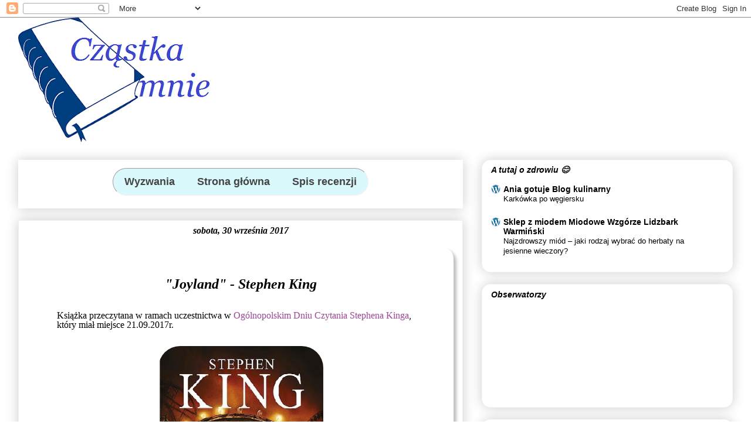

--- FILE ---
content_type: text/html; charset=UTF-8
request_url: https://gosia72.blogspot.com/2017/09/
body_size: 245912
content:
<!DOCTYPE html>
<html class='v2' dir='ltr' xmlns='http://www.w3.org/1999/xhtml' xmlns:b='http://www.google.com/2005/gml/b' xmlns:data='http://www.google.com/2005/gml/data' xmlns:expr='http://www.google.com/2005/gml/expr'>
<head>
<link href='https://www.blogger.com/static/v1/widgets/335934321-css_bundle_v2.css' rel='stylesheet' type='text/css'/>
<meta content='width=1100' name='viewport'/>
<meta content='text/html; charset=UTF-8' http-equiv='Content-Type'/>
<meta content='blogger' name='generator'/>
<link href='https://gosia72.blogspot.com/favicon.ico' rel='icon' type='image/x-icon'/>
<link href='http://gosia72.blogspot.com/2017/09/' rel='canonical'/>
<link rel="alternate" type="application/atom+xml" title="Cząstka mnie - Atom" href="https://gosia72.blogspot.com/feeds/posts/default" />
<link rel="alternate" type="application/rss+xml" title="Cząstka mnie - RSS" href="https://gosia72.blogspot.com/feeds/posts/default?alt=rss" />
<link rel="service.post" type="application/atom+xml" title="Cząstka mnie - Atom" href="https://www.blogger.com/feeds/1681032122018030496/posts/default" />
<!--Can't find substitution for tag [blog.ieCssRetrofitLinks]-->
<meta content='Blog głównie o książkach.' name='description'/>
<meta content='http://gosia72.blogspot.com/2017/09/' property='og:url'/>
<meta content='Cząstka mnie' property='og:title'/>
<meta content='Blog głównie o książkach.' property='og:description'/>
<title>Cząstka mnie: września 2017</title>
<style id='page-skin-1' type='text/css'><!--
/*
-----------------------------------------------
Blogger Template Style
Name:     Awesome Inc.
Designer: Tina Chen
URL:      tinachen.org
----------------------------------------------- */
/* Content
----------------------------------------------- */
body {
font: normal normal 16px Georgia, Utopia, 'Palatino Linotype', Palatino, serif;
color: #000000;
background: #ffffff none repeat scroll top left;
}
html body .content-outer {
min-width: 0;
max-width: 100%;
width: 100%;
}
a:link {
text-decoration: none;
color: #9c4695;
}
a:visited {
text-decoration: none;
color: #24383d;
}
a:hover {
text-decoration: underline;
color: #3d140c;
}
.body-fauxcolumn-outer .cap-top {
position: absolute;
z-index: 1;
height: 276px;
width: 100%;
background: transparent none repeat-x scroll top left;
_background-image: none;
}
/* Columns
----------------------------------------------- */
.content-inner {
padding: 0;
}
.header-inner .section {
margin: 0 16px;
}
.tabs-inner .section {
margin: 0 16px;
}
.main-inner {
padding-top: 30px;
}
.main-inner .column-center-inner,
.main-inner .column-left-inner,
.main-inner .column-right-inner {
padding: 0 5px;
}
*+html body .main-inner .column-center-inner {
margin-top: -30px;
}
#layout .main-inner .column-center-inner {
margin-top: 0;
}
/* Header
----------------------------------------------- */
.header-outer {
margin: 0 0 0 0;
background: transparent none repeat scroll 0 0;
}
.Header h1 {
font: italic bold 40px Georgia, Utopia, 'Palatino Linotype', Palatino, serif;
color: #3d0c34;
text-shadow: 0 0 -1px #000000;
}
.Header h1 a {
color: #3d0c34;
}
.Header .description {
font: normal normal 14px Arial, Tahoma, Helvetica, FreeSans, sans-serif;
color: #444444;
}
.header-inner .Header .titlewrapper,
.header-inner .Header .descriptionwrapper {
padding-left: 0;
padding-right: 0;
margin-bottom: 0;
}
.header-inner .Header .titlewrapper {
padding-top: 22px;
}
/* Tabs
----------------------------------------------- */
.tabs-outer {
overflow: hidden;
position: relative;
background: #9bc2f8 url(//www.blogblog.com/1kt/awesomeinc/tabs_gradient_light.png) repeat scroll 0 0;
}
#layout .tabs-outer {
overflow: visible;
}
.tabs-cap-top, .tabs-cap-bottom {
position: absolute;
width: 100%;
border-top: 1px solid transparent;
}
.tabs-cap-bottom {
bottom: 0;
}
.tabs-inner .widget li a {
display: inline-block;
margin: 0;
padding: .6em 1.5em;
font: normal bold 14px Arial, Tahoma, Helvetica, FreeSans, sans-serif;
color: #000000;
border-top: 1px solid transparent;
border-bottom: 1px solid transparent;
border-left: 1px solid transparent;
height: 16px;
line-height: 16px;
}
.tabs-inner .widget li:last-child a {
border-right: 1px solid transparent;
}
.tabs-inner .widget li.selected a, .tabs-inner .widget li a:hover {
background: #82a2cd url(//www.blogblog.com/1kt/awesomeinc/tabs_gradient_light.png) repeat-x scroll 0 -100px;
color: #000000;
}
/* Headings
----------------------------------------------- */
h2 {
font: italic bold 14px Arial, Tahoma, Helvetica, FreeSans, sans-serif;
color: #000000;
}
/* Widgets
----------------------------------------------- */
.main-inner .section {
margin: 0 27px;
padding: 0;
}
.main-inner .column-left-outer,
.main-inner .column-right-outer {
margin-top: 0;
}
#layout .main-inner .column-left-outer,
#layout .main-inner .column-right-outer {
margin-top: 0;
}
.main-inner .column-left-inner,
.main-inner .column-right-inner {
background: transparent none repeat 0 0;
-moz-box-shadow: 0 0 0 rgba(0, 0, 0, .2);
-webkit-box-shadow: 0 0 0 rgba(0, 0, 0, .2);
-goog-ms-box-shadow: 0 0 0 rgba(0, 0, 0, .2);
box-shadow: 0 0 0 rgba(0, 0, 0, .2);
-moz-border-radius: 0;
-webkit-border-radius: 0;
-goog-ms-border-radius: 0;
border-radius: 0;
}
#layout .main-inner .column-left-inner,
#layout .main-inner .column-right-inner {
margin-top: 0;
}
.sidebar .widget {
font: normal normal 14px Arial, Tahoma, Helvetica, FreeSans, sans-serif;
color: #000000;
}
.sidebar .widget a:link {
color: #000000;
}
.sidebar .widget a:visited {
color: #4d469c;
}
.sidebar .widget a:hover {
color: #444444;
}
.sidebar .widget h2 {
text-shadow: 0 0 -1px #000000;
}
.main-inner .widget {
background-color: #ffffff;
border: 1px solid transparent;
padding: 0 15px 15px;
margin: 20px -16px;
-moz-box-shadow: 0 0 20px rgba(0, 0, 0, .2);
-webkit-box-shadow: 0 0 20px rgba(0, 0, 0, .2);
-goog-ms-box-shadow: 0 0 20px rgba(0, 0, 0, .2);
box-shadow: 0 0 20px rgba(0, 0, 0, .2);
-moz-border-radius: 0;
-webkit-border-radius: 0;
-goog-ms-border-radius: 0;
border-radius: 0;
}
.main-inner .widget h2 {
margin: 0 -15px;
padding: .6em 15px .5em;
border-bottom: 1px solid transparent;
}
.footer-inner .widget h2 {
padding: 0 0 .4em;
border-bottom: 1px solid transparent;
}
.main-inner .widget h2 + div, .footer-inner .widget h2 + div {
border-top: 1px solid transparent;
padding-top: 8px;
}
.main-inner .widget .widget-content {
margin: 0 -15px;
padding: 7px 15px 0;
}
.main-inner .widget ul, .main-inner .widget #ArchiveList ul.flat {
margin: -8px -15px 0;
padding: 0;
list-style: none;
}
.main-inner .widget #ArchiveList {
margin: -8px 0 0;
}
.main-inner .widget ul li, .main-inner .widget #ArchiveList ul.flat li {
padding: .5em 15px;
text-indent: 0;
color: #444444;
border-top: 1px solid transparent;
border-bottom: 1px solid transparent;
}
.main-inner .widget #ArchiveList ul li {
padding-top: .25em;
padding-bottom: .25em;
}
.main-inner .widget ul li:first-child, .main-inner .widget #ArchiveList ul.flat li:first-child {
border-top: none;
}
.main-inner .widget ul li:last-child, .main-inner .widget #ArchiveList ul.flat li:last-child {
border-bottom: none;
}
.post-body {
position: relative;
}
.main-inner .widget .post-body ul {
padding: 0 2.5em;
margin: .5em 0;
list-style: disc;
}
.main-inner .widget .post-body ul li {
padding: 0.25em 0;
margin-bottom: .25em;
color: #000000;
border: none;
}
.footer-inner .widget ul {
padding: 0;
list-style: none;
}
.widget .zippy {
color: #444444;
}
/* Posts
----------------------------------------------- */
body .main-inner .Blog {
padding: 0;
margin-bottom: 1em;
background-color: transparent;
border: none;
-moz-box-shadow: 0 0 0 rgba(0, 0, 0, 0);
-webkit-box-shadow: 0 0 0 rgba(0, 0, 0, 0);
-goog-ms-box-shadow: 0 0 0 rgba(0, 0, 0, 0);
box-shadow: 0 0 0 rgba(0, 0, 0, 0);
}
.main-inner .section:last-child .Blog:last-child {
padding: 0;
margin-bottom: 1em;
}
.main-inner .widget h2.date-header {
margin: 0 -15px 1px;
padding: 0 0 0 0;
font: italic bold 16px Georgia, Utopia, 'Palatino Linotype', Palatino, serif;
color: #000000;
background: transparent none no-repeat scroll top left;
border-top: 0 solid transparent;
border-bottom: 1px solid transparent;
-moz-border-radius-topleft: 0;
-moz-border-radius-topright: 0;
-webkit-border-top-left-radius: 0;
-webkit-border-top-right-radius: 0;
border-top-left-radius: 0;
border-top-right-radius: 0;
position: static;
bottom: 100%;
right: 15px;
text-shadow: 0 0 -1px #000000;
}
.main-inner .widget h2.date-header span {
font: italic bold 16px Georgia, Utopia, 'Palatino Linotype', Palatino, serif;
display: block;
padding: .5em 15px;
border-left: 0 solid transparent;
border-right: 0 solid transparent;
}
.date-outer {
position: relative;
margin: 30px 0 20px;
padding: 0 15px;
background-color: #ffffff;
border: 1px solid #eeeeee;
-moz-box-shadow: 0 0 20px rgba(0, 0, 0, .2);
-webkit-box-shadow: 0 0 20px rgba(0, 0, 0, .2);
-goog-ms-box-shadow: 0 0 20px rgba(0, 0, 0, .2);
box-shadow: 0 0 20px rgba(0, 0, 0, .2);
-moz-border-radius: 0;
-webkit-border-radius: 0;
-goog-ms-border-radius: 0;
border-radius: 0;
}
.date-outer:first-child {
margin-top: 0;
}
.date-outer:last-child {
margin-bottom: 20px;
-moz-border-radius-bottomleft: 0;
-moz-border-radius-bottomright: 0;
-webkit-border-bottom-left-radius: 0;
-webkit-border-bottom-right-radius: 0;
-goog-ms-border-bottom-left-radius: 0;
-goog-ms-border-bottom-right-radius: 0;
border-bottom-left-radius: 0;
border-bottom-right-radius: 0;
}
.date-posts {
margin: 0 -15px;
padding: 0 15px;
clear: both;
}
.post-outer, .inline-ad {
border-top: 1px solid transparent;
margin: 0 -15px;
padding: 15px 15px;
}
.post-outer {
padding-bottom: 10px;
}
.post-outer:first-child {
padding-top: 0;
border-top: none;
}
.post-outer:last-child, .inline-ad:last-child {
border-bottom: none;
}
.post-body {
position: relative;
}
.post-body img {
padding: 8px;
background: transparent;
border: 1px solid rgba(0, 0, 0, 0);
-moz-box-shadow: 0 0 0 rgba(0, 0, 0, .2);
-webkit-box-shadow: 0 0 0 rgba(0, 0, 0, .2);
box-shadow: 0 0 0 rgba(0, 0, 0, .2);
-moz-border-radius: 0;
-webkit-border-radius: 0;
border-radius: 0;
}
h3.post-title, h4 {
font: italic bold 24px Georgia, Utopia, 'Palatino Linotype', Palatino, serif;
color: #000000;
}
h3.post-title a {
font: italic bold 24px Georgia, Utopia, 'Palatino Linotype', Palatino, serif;
color: #000000;
}
h3.post-title a:hover {
color: #3d140c;
text-decoration: underline;
}
.post-header {
margin: 0 0 1em;
}
.post-body {
line-height: 1.4;
}
.post-outer h2 {
color: #000000;
}
.post-footer {
margin: 1.5em 0 0;
}
#blog-pager {
padding: 15px;
font-size: 120%;
background-color: #ffffff;
border: 1px solid transparent;
-moz-box-shadow: 0 0 20px rgba(0, 0, 0, .2);
-webkit-box-shadow: 0 0 20px rgba(0, 0, 0, .2);
-goog-ms-box-shadow: 0 0 20px rgba(0, 0, 0, .2);
box-shadow: 0 0 20px rgba(0, 0, 0, .2);
-moz-border-radius: 0;
-webkit-border-radius: 0;
-goog-ms-border-radius: 0;
border-radius: 0;
-moz-border-radius-topleft: 0;
-moz-border-radius-topright: 0;
-webkit-border-top-left-radius: 0;
-webkit-border-top-right-radius: 0;
-goog-ms-border-top-left-radius: 0;
-goog-ms-border-top-right-radius: 0;
border-top-left-radius: 0;
border-top-right-radius-topright: 0;
margin-top: 1em;
}
.blog-feeds, .post-feeds {
margin: 1em 0;
text-align: center;
color: #444444;
}
.blog-feeds a, .post-feeds a {
color: #3778cd;
}
.blog-feeds a:visited, .post-feeds a:visited {
color: #4d469c;
}
.blog-feeds a:hover, .post-feeds a:hover {
color: #3778cd;
}
.post-outer .comments {
margin-top: 2em;
}
/* Comments
----------------------------------------------- */
.comments .comments-content .icon.blog-author {
background-repeat: no-repeat;
background-image: url([data-uri]);
}
.comments .comments-content .loadmore a {
border-top: 1px solid transparent;
border-bottom: 1px solid transparent;
}
.comments .continue {
border-top: 2px solid transparent;
}
/* Footer
----------------------------------------------- */
.footer-outer {
margin: -20px 0 -1px;
padding: 20px 0 0;
color: #000000;
overflow: hidden;
}
.footer-fauxborder-left {
border-top: 1px solid transparent;
background: #ffffff none repeat scroll 0 0;
-moz-box-shadow: 0 0 20px rgba(0, 0, 0, .2);
-webkit-box-shadow: 0 0 20px rgba(0, 0, 0, .2);
-goog-ms-box-shadow: 0 0 20px rgba(0, 0, 0, .2);
box-shadow: 0 0 20px rgba(0, 0, 0, .2);
margin: 0 -20px;
}
/* Mobile
----------------------------------------------- */
body.mobile {
background-size: auto;
}
.mobile .body-fauxcolumn-outer {
background: transparent none repeat scroll top left;
}
*+html body.mobile .main-inner .column-center-inner {
margin-top: 0;
}
.mobile .main-inner .widget {
padding: 0 0 15px;
}
.mobile .main-inner .widget h2 + div,
.mobile .footer-inner .widget h2 + div {
border-top: none;
padding-top: 0;
}
.mobile .footer-inner .widget h2 {
padding: 0.5em 0;
border-bottom: none;
}
.mobile .main-inner .widget .widget-content {
margin: 0;
padding: 7px 0 0;
}
.mobile .main-inner .widget ul,
.mobile .main-inner .widget #ArchiveList ul.flat {
margin: 0 -15px 0;
}
.mobile .main-inner .widget h2.date-header {
right: 0;
}
.mobile .date-header span {
padding: 0.4em 0;
}
.mobile .date-outer:first-child {
margin-bottom: 0;
border: 1px solid #eeeeee;
-moz-border-radius-topleft: 0;
-moz-border-radius-topright: 0;
-webkit-border-top-left-radius: 0;
-webkit-border-top-right-radius: 0;
-goog-ms-border-top-left-radius: 0;
-goog-ms-border-top-right-radius: 0;
border-top-left-radius: 0;
border-top-right-radius: 0;
}
.mobile .date-outer {
border-color: #eeeeee;
border-width: 0 1px 1px;
}
.mobile .date-outer:last-child {
margin-bottom: 0;
}
.mobile .main-inner {
padding: 0;
}
.mobile .header-inner .section {
margin: 0;
}
.mobile .post-outer, .mobile .inline-ad {
padding: 5px 0;
}
.mobile .tabs-inner .section {
margin: 0 10px;
}
.mobile .main-inner .widget h2 {
margin: 0;
padding: 0;
}
.mobile .main-inner .widget h2.date-header span {
padding: 0;
}
.mobile .main-inner .widget .widget-content {
margin: 0;
padding: 7px 0 0;
}
.mobile #blog-pager {
border: 1px solid transparent;
background: #ffffff none repeat scroll 0 0;
}
.mobile .main-inner .column-left-inner,
.mobile .main-inner .column-right-inner {
background: transparent none repeat 0 0;
-moz-box-shadow: none;
-webkit-box-shadow: none;
-goog-ms-box-shadow: none;
box-shadow: none;
}
.mobile .date-posts {
margin: 0;
padding: 0;
}
.mobile .footer-fauxborder-left {
margin: 0;
border-top: inherit;
}
.mobile .main-inner .section:last-child .Blog:last-child {
margin-bottom: 0;
}
.mobile-index-contents {
color: #000000;
}
.mobile .mobile-link-button {
background: #9c4695 url(//www.blogblog.com/1kt/awesomeinc/tabs_gradient_light.png) repeat scroll 0 0;
}
.mobile-link-button a:link, .mobile-link-button a:visited {
color: #ffffff;
}
.mobile .tabs-inner .PageList .widget-content {
background: transparent;
border-top: 1px solid;
border-color: transparent;
color: #000000;
}
.mobile .tabs-inner .PageList .widget-content .pagelist-arrow {
border-left: 1px solid transparent;
}
.sidebar img {border-radius: 20px 20px 20px 20px;}
.post-body img {
background: none;
-moz-border-radius: 45px;
-webkit-border-radius: 45px;
border-radius: 45px;
border: 0px;
shadow: none;
}
h2.date-header {text-align: center;}
h3.post-title, .comments h4 {text-align: center;}
#PageList1 ul {
text-align: center;
}
#PageList1 ul li {
float: none;
display: inline;
}
.avatar-image-container {border-style: double;}
.post {box-shadow: 5px 5px 5px #C0C0C0;}
.post {border-radius: 10px 20px 30px 40px;}
.post {padding: 50px;}
.comment p{border-radius: 20px 20px 20px 20px;}
.comment p {border-style: dotted;}
.avatar-image-container {
-moz-border-radius: 20px !important;
-webkit-border-radius: 20px !important;
-goog-ms-border-radius: 20px !important;
border-radius: 20px !important;
}
.tabs-inner .widget li a {margin: 10px;}
.tabs-inner {opacity:0.7; filter:alpha(opacity=60); }
.tabs-outer{border-radius: 30px 30px 30px 30px;}
.tabs-outer {border-style: no border;}
.column-left-inner {text-align: left; }
#header-inner img {margin: center !important;}
#header-inner {text-align:center !important;}
#Stats1, #BlogArchive1 #ArchiveList {text-align: center;}
.column-right-inner {text-align: left; }
.column-center-inner {text-align: left; }
.column-right-inner .widget {
position: relative;
background-color: #FFFFFF;
border: 1px dotted #ecf5f0;
border-radius: 15px 15px 15px 15px; }
--></style>
<style id='template-skin-1' type='text/css'><!--
body {
min-width: 1250px;
}
.content-outer, .content-fauxcolumn-outer, .region-inner {
min-width: 1250px;
max-width: 1250px;
_width: 1250px;
}
.main-inner .columns {
padding-left: 0px;
padding-right: 460px;
}
.main-inner .fauxcolumn-center-outer {
left: 0px;
right: 460px;
/* IE6 does not respect left and right together */
_width: expression(this.parentNode.offsetWidth -
parseInt("0px") -
parseInt("460px") + 'px');
}
.main-inner .fauxcolumn-left-outer {
width: 0px;
}
.main-inner .fauxcolumn-right-outer {
width: 460px;
}
.main-inner .column-left-outer {
width: 0px;
right: 100%;
margin-left: -0px;
}
.main-inner .column-right-outer {
width: 460px;
margin-right: -460px;
}
#layout {
min-width: 0;
}
#layout .content-outer {
min-width: 0;
width: 800px;
}
#layout .region-inner {
min-width: 0;
width: auto;
}
--></style>
<script type='text/javascript'>
        (function(i,s,o,g,r,a,m){i['GoogleAnalyticsObject']=r;i[r]=i[r]||function(){
        (i[r].q=i[r].q||[]).push(arguments)},i[r].l=1*new Date();a=s.createElement(o),
        m=s.getElementsByTagName(o)[0];a.async=1;a.src=g;m.parentNode.insertBefore(a,m)
        })(window,document,'script','https://www.google-analytics.com/analytics.js','ga');
        ga('create', 'UA-61816817-1', 'auto', 'blogger');
        ga('blogger.send', 'pageview');
      </script>
<link href='https://www.blogger.com/dyn-css/authorization.css?targetBlogID=1681032122018030496&amp;zx=d4cc365d-ba01-4f39-b95e-4537d6410078' media='none' onload='if(media!=&#39;all&#39;)media=&#39;all&#39;' rel='stylesheet'/><noscript><link href='https://www.blogger.com/dyn-css/authorization.css?targetBlogID=1681032122018030496&amp;zx=d4cc365d-ba01-4f39-b95e-4537d6410078' rel='stylesheet'/></noscript>
<meta name='google-adsense-platform-account' content='ca-host-pub-1556223355139109'/>
<meta name='google-adsense-platform-domain' content='blogspot.com'/>

</head>
<body class='loading variant-light'>
<div id='fb-root'></div>
<script>(function(d, s, id) {
  var js, fjs = d.getElementsByTagName(s)[0];
  if (d.getElementById(id)) return;
  js = d.createElement(s); js.id = id;
  js.src = "//connect.facebook.net/pl_PL/sdk.js#xfbml=1&version=v2.5";
  fjs.parentNode.insertBefore(js, fjs);
}(document, 'script', 'facebook-jssdk'));</script>
<div class='navbar section' id='navbar' name='Pasek nawigacyjny'><div class='widget Navbar' data-version='1' id='Navbar1'><script type="text/javascript">
    function setAttributeOnload(object, attribute, val) {
      if(window.addEventListener) {
        window.addEventListener('load',
          function(){ object[attribute] = val; }, false);
      } else {
        window.attachEvent('onload', function(){ object[attribute] = val; });
      }
    }
  </script>
<div id="navbar-iframe-container"></div>
<script type="text/javascript" src="https://apis.google.com/js/platform.js"></script>
<script type="text/javascript">
      gapi.load("gapi.iframes:gapi.iframes.style.bubble", function() {
        if (gapi.iframes && gapi.iframes.getContext) {
          gapi.iframes.getContext().openChild({
              url: 'https://www.blogger.com/navbar/1681032122018030496?origin\x3dhttps://gosia72.blogspot.com',
              where: document.getElementById("navbar-iframe-container"),
              id: "navbar-iframe"
          });
        }
      });
    </script><script type="text/javascript">
(function() {
var script = document.createElement('script');
script.type = 'text/javascript';
script.src = '//pagead2.googlesyndication.com/pagead/js/google_top_exp.js';
var head = document.getElementsByTagName('head')[0];
if (head) {
head.appendChild(script);
}})();
</script>
</div></div>
<div class='body-fauxcolumns'>
<div class='fauxcolumn-outer body-fauxcolumn-outer'>
<div class='cap-top'>
<div class='cap-left'></div>
<div class='cap-right'></div>
</div>
<div class='fauxborder-left'>
<div class='fauxborder-right'></div>
<div class='fauxcolumn-inner'>
</div>
</div>
<div class='cap-bottom'>
<div class='cap-left'></div>
<div class='cap-right'></div>
</div>
</div>
</div>
<div class='content'>
<div class='content-fauxcolumns'>
<div class='fauxcolumn-outer content-fauxcolumn-outer'>
<div class='cap-top'>
<div class='cap-left'></div>
<div class='cap-right'></div>
</div>
<div class='fauxborder-left'>
<div class='fauxborder-right'></div>
<div class='fauxcolumn-inner'>
</div>
</div>
<div class='cap-bottom'>
<div class='cap-left'></div>
<div class='cap-right'></div>
</div>
</div>
</div>
<div class='content-outer'>
<div class='content-cap-top cap-top'>
<div class='cap-left'></div>
<div class='cap-right'></div>
</div>
<div class='fauxborder-left content-fauxborder-left'>
<div class='fauxborder-right content-fauxborder-right'></div>
<div class='content-inner'>
<header>
<div class='header-outer'>
<div class='header-cap-top cap-top'>
<div class='cap-left'></div>
<div class='cap-right'></div>
</div>
<div class='fauxborder-left header-fauxborder-left'>
<div class='fauxborder-right header-fauxborder-right'></div>
<div class='region-inner header-inner'>
<div class='header section' id='header' name='Nagłówek'><div class='widget Header' data-version='1' id='Header1'>
<div id='header-inner'>
<a href='https://gosia72.blogspot.com/' style='display: block'>
<img alt='Cząstka mnie' height='213px; ' id='Header1_headerimg' src='https://blogger.googleusercontent.com/img/b/R29vZ2xl/AVvXsEjZjcXmod0gbEfnfA1PI_WQTh28-ruTNU0bgd1r05dL3VAyQ9cuI5GfdxRTpcw2gETPlCx42NqMOFS1LdIsmQnWbIUb9bSX7t6rc1ouhus-vrXNOt6tgkKBfSPRhuObhnWaiofNANfQePJF/s752/book-311812_960_720.png' style='display: block' width='752px; '/>
</a>
</div>
</div></div>
</div>
</div>
<div class='header-cap-bottom cap-bottom'>
<div class='cap-left'></div>
<div class='cap-right'></div>
</div>
</div>
</header>
<div class='tabs-outer'>
<div class='tabs-cap-top cap-top'>
<div class='cap-left'></div>
<div class='cap-right'></div>
</div>
<div class='fauxborder-left tabs-fauxborder-left'>
<div class='fauxborder-right tabs-fauxborder-right'></div>
<div class='region-inner tabs-inner'>
<div class='tabs no-items section' id='crosscol' name='Wszystkie kolumny'></div>
<div class='tabs no-items section' id='crosscol-overflow' name='Cross-Column 2'></div>
</div>
</div>
<div class='tabs-cap-bottom cap-bottom'>
<div class='cap-left'></div>
<div class='cap-right'></div>
</div>
</div>
<div class='main-outer'>
<div class='main-cap-top cap-top'>
<div class='cap-left'></div>
<div class='cap-right'></div>
</div>
<div class='fauxborder-left main-fauxborder-left'>
<div class='fauxborder-right main-fauxborder-right'></div>
<div class='region-inner main-inner'>
<div class='columns fauxcolumns'>
<div class='fauxcolumn-outer fauxcolumn-center-outer'>
<div class='cap-top'>
<div class='cap-left'></div>
<div class='cap-right'></div>
</div>
<div class='fauxborder-left'>
<div class='fauxborder-right'></div>
<div class='fauxcolumn-inner'>
</div>
</div>
<div class='cap-bottom'>
<div class='cap-left'></div>
<div class='cap-right'></div>
</div>
</div>
<div class='fauxcolumn-outer fauxcolumn-left-outer'>
<div class='cap-top'>
<div class='cap-left'></div>
<div class='cap-right'></div>
</div>
<div class='fauxborder-left'>
<div class='fauxborder-right'></div>
<div class='fauxcolumn-inner'>
</div>
</div>
<div class='cap-bottom'>
<div class='cap-left'></div>
<div class='cap-right'></div>
</div>
</div>
<div class='fauxcolumn-outer fauxcolumn-right-outer'>
<div class='cap-top'>
<div class='cap-left'></div>
<div class='cap-right'></div>
</div>
<div class='fauxborder-left'>
<div class='fauxborder-right'></div>
<div class='fauxcolumn-inner'>
</div>
</div>
<div class='cap-bottom'>
<div class='cap-left'></div>
<div class='cap-right'></div>
</div>
</div>
<!-- corrects IE6 width calculation -->
<div class='columns-inner'>
<div class='column-center-outer'>
<div class='column-center-inner'>
<div class='main section' id='main' name='Główny'><div class='widget HTML' data-version='1' id='HTML3'>
<div class='widget-content'>
<style data-obj="{'main':{'bgColor':{'c':'rgb(69,225,237)','o':0.2},'bgImage':{'type':'none'},'shadow':{'type':'none','x':'0','y':'2','b':'0','w':'0','o':'0.5','c':'#000'},'border':{'width':'1','color':'rgb(248,237,237)','o':1,'type':'inset'},'rounded':33,'font':{'s':18,'b':1,'i':0,'f':'Arial'},'padding':{'h':0},'trans':0,'item':{'fontColor':'#444','bgColor':{'c':'rgb(0,0,0)','o':'0'},'border':{'width':'0','color':'#CCC','o':1,'type':'solid'},'bgImage':{'type':'none'},'shadow':{'type':'none','x':'0','y':'2','b':'0','w':'0','o':'0.5','c':'#000'},'textShadow':{'o':'0','x':'0','y':'2','b':'0','c':'#000'},'rounded':22,'firstlastrounded':2,'padding':{'h':7,'t':7,'b':7},'innerPadding':{'h':12,'t':4,'b':4}},'hoverItem':{'fontColor':{'hover':1,'v':'#FFF'},'bgColor':{'hover':1,'v':{'c':'rgb(69,225,237)','o':1}},'border':{'hover':true,'v':{'width':'0','color':'rgb(255,255,255)','o':1,'type':'solid'}},'bgImage':{'hover':false,'v':{'type':'lgradient','o1':'1','o2':'1','dir':'270','c1':'#FFF','c2':'#000'}},'shadow':{'hover':0,'v':{'type':'normal','x':'0','y':'2','b':'0','w':'0','o':'0.5','c':'#000'}},'textShadow':{'hover':0,'v':{'o':'0','x':'0','y':'2','b':'0','c':'#000'}},'rounded':{'hover':0,'v':2},'firstlastrounded':{'hover':0,'v':2}}},'dropdown':{'minWidth':'64','bgColor':{'c':'rgb(255,255,255)','o':1},'bgImage':{'type':'none'},'shadow':{'type':'none','x':'0','y':'2','b':'0','w':'0','o':'0.5','c':'#000'},'border':{'width':'1','color':'rgb(255,255,255)','o':1,'type':'solid'},'rounded':17,'font':{'s':18,'b':1,'i':0,'f':'Arial'},'padding':{'h':0,'t':0,'b':0},'item':{'fontColor':'#444','bgColor':{'c':'rgb(0,0,0)','o':0},'bgImage':{'type':'none'},'shadow':{'type':'none','x':'0','y':'2','b':'0','w':'0','o':'0.5','c':'#000'},'textShadow':{'o':'0','x':'0','y':'2','b':'0','c':'#000'},'rounded':2,'firstlastrounded':2,'border':{'width':'0','color':'#CCC','o':1,'type':'solid'},'padding':{'h':7,'t':7,'b':7},'innerPadding':{'h':12,'t':4,'b':4}},'hoverItem':{'fontColor':{'hover':1,'v':'#FFF'},'bgColor':{'hover':1,'v':{'c':'rgb(69,225,237)','o':1}},'border':{'hover':0,'v':{'width':'0','color':'#CCC','o':1,'type':'solid'}},'bgImage':{'hover':0,'v':{'type':'lgradient','o1':'1','o2':'1','dir':'270','c1':'#FFF','c2':'#000'}},'shadow':{'hover':0,'v':{'type':'normal','x':'0','y':'2','b':'0','w':'0','o':'0.5','c':'#000'}},'textShadow':{'hover':0,'v':{'o':'0','x':'0','y':'2','b':'0','c':'#000'}},'rounded':{'hover':0,'v':2},'firstlastrounded':{'hover':0,'v':2}}},'menuPos':'center','caption':true,'includeobj':1}">#prof_m ul > li:last-of-type > a, #prof_m ul > li:last-of-type > span { border-bottom-left-radius: 2px; border-bottom-right-radius: 2px; ;}#prof_m ul > li:first-of-type > a, #prof_m ul > li:first-of-type > span { border-top-left-radius: 2px; border-top-right-radius: 2px; ;}#prof_m > li:last-of-type > a, #prof_m > li:last-of-type > span { border-top-right-radius: 2px; border-bottom-right-radius: 2px; ;}#prof_m > li:first-of-type > a, #prof_m > li:first-of-type > span { border-top-left-radius: 2px; border-bottom-left-radius: 2px; ;}#profilki_menu_container a:hover { background: initial; color: initial; ;}#profilki_menu_container { padding: 6px; text-align: center; vertical-align: top; ;}#profilki_menu_container * { box-sizing: border-box; ;}#prof_m { display: inline-block; border-radius: 33px; background: rgba(69, 225, 237, 0.2) none repeat scroll 0% 0%; z-index: 98; margin: 0px; padding: 0px; font: bold 18px Arial; overflow: visible; max-height: 444px; border: 1px inset rgb(248, 237, 237); transition: all 0s ease 0s; box-shadow: none; ;}ul#prof_m li, ul#prof_m li > span, ul#prof_m li > a, ul#prof_m li > a > span { font: inherit; height: auto; ;}#prof_m li { margin: 0px; padding: 4px; width: 100%; position: relative; list-style: outside none none; transition: inherit; ;}#prof_m > li { display: inline-block; padding: 7px; width: auto; ;}#prof_m ul > li { margin: 0px; display: block; padding: 7px; ;}#prof_m li > a, #prof_m li > span { color: rgb(68, 68, 68); text-decoration: none; display: inline-block; padding: 4px 12px; margin: 0px; border-radius: 2px; cursor: pointer; white-space: nowrap; transition: inherit; ;}#prof_m ul > li > a, #prof_m ul > li > span { white-space: nowrap; display: block; color: rgb(68, 68, 68); background-color: transparent; background-image: none; border-radius: 2px; border: 0px solid rgb(204, 204, 204); padding: 4px 12px; box-shadow: none; text-shadow: none; ;}#prof_m > li > a, #prof_m > li > span { transition: inherit; color: rgb(68, 68, 68); background-color: transparent; border: 0px solid rgb(204, 204, 204); background-image: none; border-radius: 22px; padding: 4px 12px; box-shadow: none; text-shadow: none; ;}#prof_m > li:hover > a, #prof_m > li:hover > span { color: rgb(255, 255, 255); background-color: rgb(69, 225, 237); border: 0px solid rgb(255, 255, 255); ;}#prof_m ul > li:hover > a, #prof_m ul > li:hover > span { color: rgb(255, 255, 255); background-color: rgb(69, 225, 237); ;}#prof_m li:hover > ul, #prof_m li.hover > ul { display: block; ;}#prof_m ul { display: none; text-align: left; margin: 0px; padding: 0px; min-width: 72px; position: absolute; top: 100%; left: -1px; background: rgb(255, 255, 255) none repeat scroll 0% 0%; font: bold 18px Arial; border-radius: 17px; z-index: 99; transition: inherit; overflow: visible; max-height: 999px; width: auto; border: 1px solid rgb(255, 255, 255); box-shadow: none; ;}#prof_m ul a {  ;}#prof_m ul ul { left: 100%; top: -1px; ;}</style><div id="profilki_menu_container"><ul id="prof_m"><li><span>Wyzwania</span><ul><li><a href="http://gosia72.blogspot.com/p/blog-page_52.html" target="_blank"><span>Grunt to okładka</span></a></li><li><a href="http://gosia72.blogspot.com/p/po-hasem.html" target="_blank"><span>Pod hasłem</span></a></li><li><a href="http://gosia72.blogspot.com/p/mini-czelendz.html" target="_blank"><span>Mini czelendż</span></a></li><li><a href="http://gosia72.blogspot.com/p/w-200-ksiazek-dookoa-swiata.html" target="_blank"><span>W 200 książek dookoła świata</span></a></li></ul></li><li><a href="http://gosia72.blogspot.com/" target="_blank"><span>Strona główna</span></a></li><li><a href="http://gosia72.blogspot.com/p/spis-recenzji.html" target="_blank"><span>Spis recenzji</span></a></li></ul><a href="http://profilki.pl/dodatki/menu-rozwijane" style="position: absolute;right:2px; bottom:2px; color:white; color: white;text-shadow:-1px -1px 0 #000,1px -1px 0 #000,-1px 1px 0 #000,1px 1px 0 #000;font-size: 9px;opacity: 0.5;"></a></div>
</div>
<div class='clear'></div>
</div><div class='widget Blog' data-version='1' id='Blog1'>
<div class='blog-posts hfeed'>

          <div class="date-outer">
        
<h2 class='date-header'><span>sobota, 30 września 2017</span></h2>

          <div class="date-posts">
        
<div class='post-outer'>
<div class='post hentry uncustomized-post-template' itemprop='blogPost' itemscope='itemscope' itemtype='http://schema.org/BlogPosting'>
<meta content='http://s.lubimyczytac.pl/upload/books/176000/176275/298556-352x500.jpg' itemprop='image_url'/>
<meta content='1681032122018030496' itemprop='blogId'/>
<meta content='4858119322908222692' itemprop='postId'/>
<a name='4858119322908222692'></a>
<h3 class='post-title entry-title' itemprop='name'>
<a href='https://gosia72.blogspot.com/2017/09/joyland-stephen-king.html'>"Joyland" - Stephen King</a>
</h3>
<div class='post-header'>
<div class='post-header-line-1'></div>
</div>
<div class='post-body entry-content' id='post-body-4858119322908222692' itemprop='articleBody'>
<div dir="ltr" style="text-align: left;" trbidi="on">
<div style="line-height: 100%; margin-bottom: 0cm;">
<br /></div>
<div style="line-height: 100%; margin-bottom: 0cm;">
Książka przeczytana w ramach uczestnictwa w <a href="https://www.facebook.com/events/1863909953937023/?ref=br_rs" target="_blank">Ogólnopolskim Dniu Czytania Stephena Kinga</a>, który miał miejsce 21.09.2017r.</div>
<div style="line-height: 100%; margin-bottom: 0cm;">
<a href="about:invalid#zClosurez" imageanchor="1" style="clear: right; float: right; margin-bottom: 1em; margin-left: 1em;"></a><br /></div>
<div style="line-height: 100%; margin-bottom: 0cm;">
<table align="center" cellpadding="0" cellspacing="0" class="tr-caption-container" style="margin-left: auto; margin-right: auto; text-align: center;"><tbody>
<tr><td style="text-align: center;"><a href="http://s.lubimyczytac.pl/upload/books/176000/176275/298556-352x500.jpg" imageanchor="1" style="margin-left: auto; margin-right: auto;"><img border="0" data-original-height="500" data-original-width="352" height="400" src="https://lh3.googleusercontent.com/blogger_img_proxy/AEn0k_saKvVbk47ZigzNF3b9Zz0-Angh4wlw_EooVF4liUbzIR5Id2N72I8PDgmjGRMz_UsCH9vInn3dqi_i_ZiKSPktSQy2d17aRsPOxzWQykEULxD-3Ts59bv9KxohiHdtBW5-XPp4Xb73Wvc=s0-d" width="281"></a></td></tr>
<tr><td class="tr-caption" style="text-align: center;"></td></tr>
</tbody></table>
</div>
<div style="line-height: 100%; margin-bottom: 0cm;">
<br /></div>
<div style="line-height: 100%; margin-bottom: 0cm;">
<br /></div>
<div style="line-height: 100%; margin-bottom: 0cm;">
<br /></div>
<div style="line-height: 100%; margin-bottom: 0cm;">
<br /></div>
<div align="center" style="line-height: 100%; margin-bottom: 0cm;">
<b>Wydawnictwo:Prószyński
i S-ka</b></div>
<div align="center" style="line-height: 100%; margin-bottom: 0cm;">
<b>Rok
wyd: 2013</b></div>
<div align="center" style="line-height: 100%; margin-bottom: 0cm;">
<b>Stron:
336</b></div>
<div align="center" style="line-height: 100%; margin-bottom: 0cm;">
<b>Kraj:
Stany Zjednoczone</b></div>
<div align="center" style="line-height: 100%; margin-bottom: 0cm;">
<br /></div>
<div style="line-height: 100%; margin-bottom: 0cm;">
<br /></div>
<div style="line-height: 100%; margin-bottom: 0cm;">
Głównym bohaterem
powieści jest Devin Jones, student, który musi ciężko pracować,
by było go stać na naukę. Devin daje się poznać jako wrażliwy,
sympatyczny chłopak, który głęboko przeżywa swoje pierwsze
rozczarowanie miłosne. Praca, jaką ma zamiar podjąć tego lata, ma
mu zapewnić nie tylko pieniądze na studia, lecz także czas, by
uporać się ze swoimi uczuciami. Joyland spełnia swoje zadanie,
chłopak poznaje kilka osób, z którymi bardzo się zbliży, będzie
miał okazję wykazać się pomysłowością i refleksem. Uda mu się
zapobiec dwóm śmierciom i rozwiązać mroczną zagadkę z
przeszłości. Przez ten czas wydorośleje, nabierze męskości i
zawrze przyjaźnie, które przetrwają całe życie.</div>
<div style="line-height: 100%; margin-bottom: 0cm;">
<br /></div>
<div style="line-height: 100%; margin-bottom: 0cm;">
Całą historię
poznajemy z ust sześćdziesięcioletniego Devina, który powraca
myślami do lata 1973 roku, w którym otarł się o coś nadprzyrodzonego,
w którym doświadczył zarówno miłości, radości, zaufania, lecz
także wielkiego zawodu i rozczarowania. Do lata, które zrobiło z
niego tą osobę, jaką jest teraz.</div>
<div style="line-height: 100%; margin-bottom: 0cm;">
<br /></div>
<div style="line-height: 100%; margin-bottom: 0cm;">
&#8222;Joyland&#8221; to
bardzo nostalgiczna opowieść, w której King pokazuje kunszt
swojego pisarstwa. Teoretycznie zwyczajna opowiastka, która w innym
wykonaniu prawdopodobnie by mnie znudziła, w tym wypadku cały czas
trzymała mnie w swoich szponach. Naprawdę, niewiele się tu w
gruncie rzeczy dzieje, a już na pewno nie za wiele tu kingowskiej
grozy. Cały czas jednak utrzymuje się delikatne napięcie,
oczekiwanie na jakieś przełomowe wydarzenie, na coś, co po prostu
musi się wydarzyć. I powiedzieć Wam coś? To, co w końcu się
wydarza, wcale nie jest świetne, nie za mocne, niezbyt zaskakujące,
jak na autora wręcz bardzo delikatne. A mimo to jestem zadowolona z
lektury. I to jest właśnie fenomen Kinga. 
</div>
<div style="line-height: 100%; margin-bottom: 0cm;">
Już na wstępie
Mistrz macha marchewką w postaci przepowiedni dotyczącej wydarzeń
czekających Devina, później nęci duchem nawiedzającym Zamek
Strachu, opowiada o zamordowanej tam dziewczynie i mordercy, który
wciąż chodzi na wolności, by na koniec czas oczekiwania okrasić
zaledwie letnim rozwiązaniem. Za to pośród tego wszystkiego wrzuca
świetną charakterystykę bohatera, masę ciekawostek na temat
funkcjonowania lunaparku, ukazuje siłę przyjaźni i miłości,
jednocześnie momentami mocno wzruszając. Fabuła i nastrojowość
troszeczkę przypominała mi &#8222;Zieloną milę&#8221;, którą to książkę
wprost wielbię (zresztą film również), nic więc dziwnego, że
&#8222;Joyland&#8221; bardzo mi się spodobał.</div>
<div style="line-height: 100%; margin-bottom: 0cm;">
<br /></div>
<div style="line-height: 100%; margin-bottom: 0cm;">
Jeżeli masz ochotę
puścić latawiec ze śmiertelnie chorym dziesięciolatkiem, poznać
zbuntowaną córkę sławnego kaznodziei, przewieźć szaraczków na
Spinie, sprawdzić co to znaczy wdziać futro lub rozwiązać sprawę
seryjnego mordercy, przy okazji polubić głównego bohatera i
dowiedzieć się jak na Ciebie mówią pracownicy wesołego
miasteczka, to będzie to lektura dla Ciebie. Nie licz jednak na
szybką akcję, krwawe sceny czy mocne wydarzenia. Nastaw się na
spokojne lecz budzące emocje spotkanie z Devinem i poczuj klimat
małej, zwartej społeczności, otwórz się na nowe wrażenia i daj
się ponieść prostej historii o zwykłym chłopaku, który wcale
taki zwykły nie był.</div>
<div style="line-height: 100%; margin-bottom: 0cm;">
<br /></div>
<div style="line-height: 100%; margin-bottom: 0cm;">
<a href="http://czytelnicza-dusza.blogspot.com/p/blog-page_30.html" target="_blank">Zatytułuj się</a>&nbsp;</div>
</div>
<div style='clear: both;'></div>
</div>
<div class='post-footer'>
<div class='post-footer-line post-footer-line-1'>
<span class='post-author vcard'>
Autor:
<span class='fn' itemprop='author' itemscope='itemscope' itemtype='http://schema.org/Person'>
<meta content='https://www.blogger.com/profile/14046342553256861141' itemprop='url'/>
<a class='g-profile' href='https://www.blogger.com/profile/14046342553256861141' rel='author' title='author profile'>
<span itemprop='name'>Gosia B</span>
</a>
</span>
</span>
<span class='post-timestamp'>
o
<meta content='http://gosia72.blogspot.com/2017/09/joyland-stephen-king.html' itemprop='url'/>
<a class='timestamp-link' href='https://gosia72.blogspot.com/2017/09/joyland-stephen-king.html' rel='bookmark' title='permanent link'><abbr class='published' itemprop='datePublished' title='2017-09-30T18:01:00+02:00'>18:01:00</abbr></a>
</span>
<span class='post-comment-link'>
<a class='comment-link' href='https://gosia72.blogspot.com/2017/09/joyland-stephen-king.html#comment-form' onclick=''>
Brak komentarzy:
  </a>
</span>
<span class='post-icons'>
<span class='item-control blog-admin pid-1843264278'>
<a href='https://www.blogger.com/post-edit.g?blogID=1681032122018030496&postID=4858119322908222692&from=pencil' title='Edytuj post'>
<img alt='' class='icon-action' height='18' src='https://resources.blogblog.com/img/icon18_edit_allbkg.gif' width='18'/>
</a>
</span>
</span>
<div class='post-share-buttons goog-inline-block'>
<a class='goog-inline-block share-button sb-email' href='https://www.blogger.com/share-post.g?blogID=1681032122018030496&postID=4858119322908222692&target=email' target='_blank' title='Wyślij pocztą e-mail'><span class='share-button-link-text'>Wyślij pocztą e-mail</span></a><a class='goog-inline-block share-button sb-blog' href='https://www.blogger.com/share-post.g?blogID=1681032122018030496&postID=4858119322908222692&target=blog' onclick='window.open(this.href, "_blank", "height=270,width=475"); return false;' target='_blank' title='Wrzuć na bloga'><span class='share-button-link-text'>Wrzuć na bloga</span></a><a class='goog-inline-block share-button sb-twitter' href='https://www.blogger.com/share-post.g?blogID=1681032122018030496&postID=4858119322908222692&target=twitter' target='_blank' title='Udostępnij w X'><span class='share-button-link-text'>Udostępnij w X</span></a><a class='goog-inline-block share-button sb-facebook' href='https://www.blogger.com/share-post.g?blogID=1681032122018030496&postID=4858119322908222692&target=facebook' onclick='window.open(this.href, "_blank", "height=430,width=640"); return false;' target='_blank' title='Udostępnij w usłudze Facebook'><span class='share-button-link-text'>Udostępnij w usłudze Facebook</span></a><a class='goog-inline-block share-button sb-pinterest' href='https://www.blogger.com/share-post.g?blogID=1681032122018030496&postID=4858119322908222692&target=pinterest' target='_blank' title='Udostępnij w serwisie Pinterest'><span class='share-button-link-text'>Udostępnij w serwisie Pinterest</span></a>
</div>
</div>
<div class='post-footer-line post-footer-line-2'>
<span class='post-labels'>
</span>
</div>
<div class='post-footer-line post-footer-line-3'>
<span class='post-location'>
</span>
</div>
</div>
</div>
</div>

          </div></div>
        

          <div class="date-outer">
        
<h2 class='date-header'><span>czwartek, 28 września 2017</span></h2>

          <div class="date-posts">
        
<div class='post-outer'>
<div class='post hentry uncustomized-post-template' itemprop='blogPost' itemscope='itemscope' itemtype='http://schema.org/BlogPosting'>
<meta content='http://s.lubimyczytac.pl/upload/books/257000/257844/390609-352x500.jpg' itemprop='image_url'/>
<meta content='1681032122018030496' itemprop='blogId'/>
<meta content='104085046517910925' itemprop='postId'/>
<a name='104085046517910925'></a>
<h3 class='post-title entry-title' itemprop='name'>
<a href='https://gosia72.blogspot.com/2017/09/corka-pszczelarza-santa-montefiore.html'>"Córka pszczelarza" -  Santa Montefiore </a>
</h3>
<div class='post-header'>
<div class='post-header-line-1'></div>
</div>
<div class='post-body entry-content' id='post-body-104085046517910925' itemprop='articleBody'>
<div dir="ltr" style="text-align: left;" trbidi="on">
<div style="text-align: center;">
<i><span class="font-italic">&quot;()...miłość nie jest czymś, co umiera z upływem lat, lecz płonie w nieskończoność niczym wieczne słońce&quot;.</span></i></div>
<div style="text-align: center;">
<br></div>
<div class="separator" style="clear: both; text-align: center;">
<a href="http://s.lubimyczytac.pl/upload/books/257000/257844/390609-352x500.jpg" imageanchor="1" style="margin-left: 1em; margin-right: 1em;"><img border="0" data-original-height="500" data-original-width="352" height="400" src="https://lh3.googleusercontent.com/blogger_img_proxy/AEn0k_vMT33Wn0nqy0NjY_iUct8u_dsN8EusLDuYdP1cZlNDiyEF2lJQQZbQvW2j2u3BBuwdyKsFq8Uw4gJLQx0HzxVmYCmYTlngCJ5cGuAZzsJiKt4d3IuZF9fJMysM4C20_1sdLsse8JBvaA=s0-d" width="281"></a></div>
<div align="center" style="font-style: normal; line-height: 100%; margin-bottom: 0cm;">
<b>Wydawnictwo: <span style="text-decoration: none;">Świat Książki</span></b></div>
<div align="center" style="font-style: normal; line-height: 100%; margin-bottom: 0cm;">
&#160; &#160; <b>Rok wyd:20</b><b>15</b></div>
<div align="center" style="font-style: normal; line-height: 100%; margin-bottom: 0cm;">
</div>
<div align="center" style="font-style: normal; line-height: 100%; margin-bottom: 0cm;">
<b>Stron:368</b></div>
<div align="center" style="font-style: normal; line-height: 100%; margin-bottom: 0cm;">
<b><span style="font-variant: normal;">Kraj: Wielka Brytania</span><span style="font-variant: normal;"></span></b></div>
<div style="text-align: center;">
<br></div>
<div style="text-align: left;">
<i><span class="font-italic">Opis z LC:</span></i></div>
<div style="text-align: left;">
<i><span class="font-italic">&#160;</span></i><i><span class="font-italic">Dorset, 1932: Grace Hamblin, córka pszczelarza, dorasta w pięknym 
majątku na wsi. Zna swoje miejsce i przyszłość. Po niespodziewanej 
śmierci ojca zostaje sama. Nie licząc mężczyzny, którego kocha i który 
nie jest jej przeznaczony.<br>
Massachusetts, 1973: Trixie Valentine, piękna, impulsywna córka Grace, 
jest zakochana w charyzmatycznym wokaliście zespołu muzycznego, który ma
 szansę odnieść wielki sukces. Jasper musi wyjechać do domu w Anglii z 
powodu tragedii rodzinnej. Obiecuje, że wróci do Trixie, jeśli będzie 
ona na niego czekać.<br>
Matka i córka szukają utraconej miłości, przytłoczone wspomnieniami, nie
 zdając sobie sprawy z łączących ich sekretów. Aby odnaleźć to, za czym 
tęsknią, muszą przezwyciężyć przeszłość i kłamstwa sprzed wielu lat...&#160;</span></i></div>
<div style="text-align: left;">
<br></div>
<div style="text-align: left;">
<span class="font-italic">Moja opinia:</span></div>
<div style="text-align: left;">
<br></div>
<div style="text-align: left;">
<span class="font-italic">Po książki typowo kobiece sięgam niezbyt często, czasami jednak mam ochotę na taką odskocznię. </span></div>
<div style="text-align: left;">
<span class="font-italic">Mam kilka ulubionych pisarek literatury obyczajowej, sprawdzonych, takich, które z reguły mnie nie zawodzą. Nie należy do nich Pani Montefiore, gdyż to pierwsza jej książka, jaką przeczytałam. I pewnie ostatnia, chociaż nie było tak źle. Podobał mi się plastyczny język, jakim operuje autorka opisując otoczenie. Można spokojnie wyobrazić sobie domek pszczelarza, otaczający go ogród, ule pełne pszczół, wielki, majestatyczny dwór.&#160; Historia snuta jest powoli, ma swój klimat, zwłaszcza ta dotycząca wspomnień Grace, gdzie zostajemy wrzuceni w lata przedwojenne na angielską wieś.&#160;</span></div>
<div style="text-align: left;">
<span class="font-italic"></span></div>
</div>
<div style='clear: both;'></div>
</div>
<div class='jump-link'>
<a href='https://gosia72.blogspot.com/2017/09/corka-pszczelarza-santa-montefiore.html#more' title='"Córka pszczelarza" -  Santa Montefiore '>Czytaj dalej-&gt;</a>
</div>
<div class='post-footer'>
<div class='post-footer-line post-footer-line-1'>
<span class='post-author vcard'>
Autor:
<span class='fn' itemprop='author' itemscope='itemscope' itemtype='http://schema.org/Person'>
<meta content='https://www.blogger.com/profile/14046342553256861141' itemprop='url'/>
<a class='g-profile' href='https://www.blogger.com/profile/14046342553256861141' rel='author' title='author profile'>
<span itemprop='name'>Gosia B</span>
</a>
</span>
</span>
<span class='post-timestamp'>
o
<meta content='http://gosia72.blogspot.com/2017/09/corka-pszczelarza-santa-montefiore.html' itemprop='url'/>
<a class='timestamp-link' href='https://gosia72.blogspot.com/2017/09/corka-pszczelarza-santa-montefiore.html' rel='bookmark' title='permanent link'><abbr class='published' itemprop='datePublished' title='2017-09-28T17:44:00+02:00'>17:44:00</abbr></a>
</span>
<span class='post-comment-link'>
<a class='comment-link' href='https://gosia72.blogspot.com/2017/09/corka-pszczelarza-santa-montefiore.html#comment-form' onclick=''>
Brak komentarzy:
  </a>
</span>
<span class='post-icons'>
<span class='item-control blog-admin pid-1843264278'>
<a href='https://www.blogger.com/post-edit.g?blogID=1681032122018030496&postID=104085046517910925&from=pencil' title='Edytuj post'>
<img alt='' class='icon-action' height='18' src='https://resources.blogblog.com/img/icon18_edit_allbkg.gif' width='18'/>
</a>
</span>
</span>
<div class='post-share-buttons goog-inline-block'>
<a class='goog-inline-block share-button sb-email' href='https://www.blogger.com/share-post.g?blogID=1681032122018030496&postID=104085046517910925&target=email' target='_blank' title='Wyślij pocztą e-mail'><span class='share-button-link-text'>Wyślij pocztą e-mail</span></a><a class='goog-inline-block share-button sb-blog' href='https://www.blogger.com/share-post.g?blogID=1681032122018030496&postID=104085046517910925&target=blog' onclick='window.open(this.href, "_blank", "height=270,width=475"); return false;' target='_blank' title='Wrzuć na bloga'><span class='share-button-link-text'>Wrzuć na bloga</span></a><a class='goog-inline-block share-button sb-twitter' href='https://www.blogger.com/share-post.g?blogID=1681032122018030496&postID=104085046517910925&target=twitter' target='_blank' title='Udostępnij w X'><span class='share-button-link-text'>Udostępnij w X</span></a><a class='goog-inline-block share-button sb-facebook' href='https://www.blogger.com/share-post.g?blogID=1681032122018030496&postID=104085046517910925&target=facebook' onclick='window.open(this.href, "_blank", "height=430,width=640"); return false;' target='_blank' title='Udostępnij w usłudze Facebook'><span class='share-button-link-text'>Udostępnij w usłudze Facebook</span></a><a class='goog-inline-block share-button sb-pinterest' href='https://www.blogger.com/share-post.g?blogID=1681032122018030496&postID=104085046517910925&target=pinterest' target='_blank' title='Udostępnij w serwisie Pinterest'><span class='share-button-link-text'>Udostępnij w serwisie Pinterest</span></a>
</div>
</div>
<div class='post-footer-line post-footer-line-2'>
<span class='post-labels'>
Etykiety:
<a href='https://gosia72.blogspot.com/search/label/2017' rel='tag'>2017</a>,
<a href='https://gosia72.blogspot.com/search/label/literatura%20kobieca' rel='tag'>literatura kobieca</a>,
<a href='https://gosia72.blogspot.com/search/label/literatura%20obyczajowa' rel='tag'>literatura obyczajowa</a>,
<a href='https://gosia72.blogspot.com/search/label/recenzje' rel='tag'>recenzje</a>,
<a href='https://gosia72.blogspot.com/search/label/Santa%20Montefiore' rel='tag'>Santa Montefiore</a>,
<a href='https://gosia72.blogspot.com/search/label/Wielka%20Brytania' rel='tag'>Wielka Brytania</a>,
<a href='https://gosia72.blogspot.com/search/label/w%C5%82asna' rel='tag'>własna</a>
</span>
</div>
<div class='post-footer-line post-footer-line-3'>
<span class='post-location'>
</span>
</div>
</div>
</div>
</div>

          </div></div>
        

          <div class="date-outer">
        
<h2 class='date-header'><span>wtorek, 26 września 2017</span></h2>

          <div class="date-posts">
        
<div class='post-outer'>
<div class='post hentry uncustomized-post-template' itemprop='blogPost' itemscope='itemscope' itemtype='http://schema.org/BlogPosting'>
<meta content='[data-uri]' itemprop='image_url'/>
<meta content='1681032122018030496' itemprop='blogId'/>
<meta content='4593213025593238302' itemprop='postId'/>
<a name='4593213025593238302'></a>
<h3 class='post-title entry-title' itemprop='name'>
<a href='https://gosia72.blogspot.com/2017/09/radykalni-terror-przemysaw-piotrowski.html'>"Radykalni. Terror" - Przemysław Piotrowski</a>
</h3>
<div class='post-header'>
<div class='post-header-line-1'></div>
</div>
<div class='post-body entry-content' id='post-body-4593213025593238302' itemprop='articleBody'>
<div dir="ltr" style="text-align: left;" trbidi="on">
<div align="center" style="line-height: 100%; margin-bottom: 0cm;">
&#8222;<i><b>Nadzieja
to kawał kurwy. Nie można jej ufać&#8221;.</b></i></div>
<div align="center" style="line-height: 100%; margin-bottom: 0cm;">
<br></div>
<div align="center" style="line-height: 100%; margin-bottom: 0cm;">
<br></div>
<div class="separator" style="clear: both; text-align: center;">
<a href="about:invalid#zClosurez" imageanchor="1" style="margin-left: 1em; margin-right: 1em;"><img align="left" border="0" height="500" name="Obraz1" src="[data-uri]" width="352"></a></div>
<div align="center" style="line-height: 100%; margin-bottom: 0cm;">
<br></div>
<div align="center" style="line-height: 100%; margin-bottom: 0cm;">
<br></div>
<div align="center" style="line-height: 100%; margin-bottom: 0cm;">
<br></div>
<div align="center" style="line-height: 100%; margin-bottom: 0cm;">
<br></div>
<div align="center" style="line-height: 100%; margin-bottom: 0cm;">
<br></div>
<div align="center" style="line-height: 100%; margin-bottom: 0cm;">
<br></div>
<div align="center" style="line-height: 100%; margin-bottom: 0cm;">
<br></div>
<div align="center" style="line-height: 100%; margin-bottom: 0cm;">
<br></div>
<div align="center" style="line-height: 100%; margin-bottom: 0cm;">
<br></div>
<div align="center" style="line-height: 100%; margin-bottom: 0cm;">
<br></div>
<div align="center" style="line-height: 100%; margin-bottom: 0cm;">
<br></div>
<div align="center" style="line-height: 100%; margin-bottom: 0cm;">
<br></div>
<div align="center" style="line-height: 100%; margin-bottom: 0cm;">
<br></div>
<div align="center" style="line-height: 100%; margin-bottom: 0cm;">
<br></div>
<div align="center" style="line-height: 100%; margin-bottom: 0cm;">
<br></div>
<div align="center" style="line-height: 100%; margin-bottom: 0cm;">
<br></div>
<div align="center" style="line-height: 100%; margin-bottom: 0cm;">
<br></div>
<div align="center" style="line-height: 100%; margin-bottom: 0cm;">
<br></div>
<div align="center" style="line-height: 100%; margin-bottom: 0cm;">
<br></div>
<div align="center" style="line-height: 100%; margin-bottom: 0cm;">
<br></div>
<div align="center" style="line-height: 100%; margin-bottom: 0cm;">
<br></div>
<div align="center" style="line-height: 100%; margin-bottom: 0cm;">
<br></div>
<div align="center" style="line-height: 100%; margin-bottom: 0cm;">
<br></div>
<div align="center" style="line-height: 100%; margin-bottom: 0cm;">
</div>
<div align="center" style="line-height: 100%; margin-bottom: 0cm;">
</div>
<div align="center" style="line-height: 100%; margin-bottom: 0cm;">
<br></div>
<div align="center" style="line-height: 100%; margin-bottom: 0cm;">
<br></div>
<div align="center" style="font-style: normal; line-height: 100%; margin-bottom: 0cm;">
<b>Wydawnictwo: <span style="text-decoration: none;">Videograf</span></b></div>
<div align="center" style="font-style: normal; line-height: 100%; margin-bottom: 0cm;">
&#160; &#160; <b>Rok wyd:20</b><b>17</b></div>
<div align="center" style="font-style: normal; line-height: 100%; margin-bottom: 0cm;">
<b>Cykl: Radykalni (tom I )</b></div>
<div align="center" style="font-style: normal; line-height: 100%; margin-bottom: 0cm;">
<b>Stron:400</b></div>
<div align="center" style="font-style: normal; line-height: 100%; margin-bottom: 0cm;">
<b><span style="font-variant: normal;">Kraj: </span><span style="font-variant: normal;">Polska</span></b></div>
<div align="center" style="line-height: 100%; margin-bottom: 0cm;">
<br></div>
<div align="center" style="line-height: 100%; margin-bottom: 0cm;">
<br></div>
<div align="center" style="font-weight: normal; line-height: 100%; margin-bottom: 0cm;">
&#8222;<i>Wy, Europejczycy, jesteście głupi i naiwni jak dzieci.
Myślicie, że jak umiecie czytać, to potraficie zrozumieć boskie
prawa zawarte w Księdze. Gówno rozumiecie!&#8221;</i></div>
<div align="left" style="font-weight: normal; line-height: 100%; margin-bottom: 0cm;">
<br></div>
<div align="left" style="font-style: normal; font-weight: normal; line-height: 100%; margin-bottom: 0cm;">
Hiszpania, 2023 r. Kuba, wraz z Michałem i Moniką, wiedzie typowe
życie studenta na wymianie. Czas zajmuje mu praca, nocne imprezy i
randki z ukochaną. Nawal, piękna kobieta, której udało się uciec
przed przeznaczeniem, jakie przygotował dla niej skrajnie radykalny
ojciec, czuje się przy Kubie prawdziwą kobietą i wiąże z nim
duże nadzieje. Ich szczęścia nie burzy nawet niespodziewana ciąża
a jedyny niepokój budzi pochodzenie dziewczyny, które może stanąć
im na drodze. Pewnego wieczoru wszystkie ich dylematy rozpływają
się w nicość w momencie, kiedy czwórka przyjaciół zostaje
zgarnięta z ulicy przez kilku mężczyzn. Ich świat rozpada się na
kawałki a życie już nigdy nie będzie takie samo.</div>
<div align="left" style="font-style: normal; font-weight: normal; line-height: 100%; margin-bottom: 0cm;">
Kuba, zmasakrowany i związany, musi patrzeć, jak jego ukochana
zostaje zamordowana przez własnego ojca. Sam ledwo uchodzi z życiem,
gdy dziesięcioletni brat Nawal podrzyna mu gardło.</div>
<div align="left" style="font-style: normal; font-weight: normal; line-height: 100%; margin-bottom: 0cm;">
Michał nie może nic zrobić, by uchronić Monikę przed koszmarem.</div>
<div align="left" style="font-style: normal; font-weight: normal; line-height: 100%; margin-bottom: 0cm;">
Monika zostaje sprowadzona do poziomu kawałka mięsa. Wielokrotnie
zgwałcona, sponiewierana, upokorzona, zostaje porwana, by stać się
niewolnicą.</div>
<div align="left" style="font-style: normal; font-weight: normal; line-height: 100%; margin-bottom: 0cm;">
Celem życia Kuby staje się zemsta i chęć odnalezienia
przyjaciółki. Michał zdaje się być całkowicie załamany. Co
może zrobić dwóch polskich chłopaków, bez znajomości, bez
wyszkolenia, bez pieniędzy? Niewiele. I tu do akcji wkracza
Krzysiek. Dwa lata starszy, najlepszy przyjaciel Kuby, brat Moniki.
Żołnierz Legii Cudzoziemskiej. Nic go nie zatrzyma, nic go nie
powstrzyma. Zrobi wszystko, by odnaleźć siostrę. Lecz nawet on nie
ma pojęcia, z czym dokładnie przyjdzie im się zmierzyć.</div>
<div align="left" style="font-style: normal; font-weight: normal; line-height: 100%; margin-bottom: 0cm;">
<br></div>
<div align="center" style="font-weight: normal; line-height: 100%; margin-bottom: 0cm;">
&#8222;<i>Mówicie, że islam to religia nienawiści, przemocy i gwałtu,
a pod waszymi ulicami tysiące ludzi żyje jak zwierzęta, sprzedają
swoje ciało za paczkę chipsów, młodzież z góry schodzi tu, by
oddawać się orgiom na cześć szatana, a pedofile zakradają się
do podziemi i bezkarnie gwałcą dzieci. Dlaczego na to pozwalacie?
Jak to z wami, chrześcijanami, jest?&#8221;</i></div>
<div align="center" style="font-weight: normal; line-height: 100%; margin-bottom: 0cm;">
<br>
</div></div>
<div style='clear: both;'></div>
</div>
<div class='jump-link'>
<a href='https://gosia72.blogspot.com/2017/09/radykalni-terror-przemysaw-piotrowski.html#more' title='"Radykalni. Terror" - Przemysław Piotrowski'>Czytaj dalej-&gt;</a>
</div>
<div class='post-footer'>
<div class='post-footer-line post-footer-line-1'>
<span class='post-author vcard'>
Autor:
<span class='fn' itemprop='author' itemscope='itemscope' itemtype='http://schema.org/Person'>
<meta content='https://www.blogger.com/profile/14046342553256861141' itemprop='url'/>
<a class='g-profile' href='https://www.blogger.com/profile/14046342553256861141' rel='author' title='author profile'>
<span itemprop='name'>Gosia B</span>
</a>
</span>
</span>
<span class='post-timestamp'>
o
<meta content='http://gosia72.blogspot.com/2017/09/radykalni-terror-przemysaw-piotrowski.html' itemprop='url'/>
<a class='timestamp-link' href='https://gosia72.blogspot.com/2017/09/radykalni-terror-przemysaw-piotrowski.html' rel='bookmark' title='permanent link'><abbr class='published' itemprop='datePublished' title='2017-09-26T10:32:00+02:00'>10:32:00</abbr></a>
</span>
<span class='post-comment-link'>
<a class='comment-link' href='https://gosia72.blogspot.com/2017/09/radykalni-terror-przemysaw-piotrowski.html#comment-form' onclick=''>
Brak komentarzy:
  </a>
</span>
<span class='post-icons'>
<span class='item-control blog-admin pid-1843264278'>
<a href='https://www.blogger.com/post-edit.g?blogID=1681032122018030496&postID=4593213025593238302&from=pencil' title='Edytuj post'>
<img alt='' class='icon-action' height='18' src='https://resources.blogblog.com/img/icon18_edit_allbkg.gif' width='18'/>
</a>
</span>
</span>
<div class='post-share-buttons goog-inline-block'>
<a class='goog-inline-block share-button sb-email' href='https://www.blogger.com/share-post.g?blogID=1681032122018030496&postID=4593213025593238302&target=email' target='_blank' title='Wyślij pocztą e-mail'><span class='share-button-link-text'>Wyślij pocztą e-mail</span></a><a class='goog-inline-block share-button sb-blog' href='https://www.blogger.com/share-post.g?blogID=1681032122018030496&postID=4593213025593238302&target=blog' onclick='window.open(this.href, "_blank", "height=270,width=475"); return false;' target='_blank' title='Wrzuć na bloga'><span class='share-button-link-text'>Wrzuć na bloga</span></a><a class='goog-inline-block share-button sb-twitter' href='https://www.blogger.com/share-post.g?blogID=1681032122018030496&postID=4593213025593238302&target=twitter' target='_blank' title='Udostępnij w X'><span class='share-button-link-text'>Udostępnij w X</span></a><a class='goog-inline-block share-button sb-facebook' href='https://www.blogger.com/share-post.g?blogID=1681032122018030496&postID=4593213025593238302&target=facebook' onclick='window.open(this.href, "_blank", "height=430,width=640"); return false;' target='_blank' title='Udostępnij w usłudze Facebook'><span class='share-button-link-text'>Udostępnij w usłudze Facebook</span></a><a class='goog-inline-block share-button sb-pinterest' href='https://www.blogger.com/share-post.g?blogID=1681032122018030496&postID=4593213025593238302&target=pinterest' target='_blank' title='Udostępnij w serwisie Pinterest'><span class='share-button-link-text'>Udostępnij w serwisie Pinterest</span></a>
</div>
</div>
<div class='post-footer-line post-footer-line-2'>
<span class='post-labels'>
Etykiety:
<a href='https://gosia72.blogspot.com/search/label/2017' rel='tag'>2017</a>,
<a href='https://gosia72.blogspot.com/search/label/fantastyka' rel='tag'>fantastyka</a>,
<a href='https://gosia72.blogspot.com/search/label/literatura%20polska' rel='tag'>literatura polska</a>,
<a href='https://gosia72.blogspot.com/search/label/Przemys%C5%82aw%20Piotrowski' rel='tag'>Przemysław Piotrowski</a>,
<a href='https://gosia72.blogspot.com/search/label/recenzje' rel='tag'>recenzje</a>,
<a href='https://gosia72.blogspot.com/search/label/w%C5%82asna' rel='tag'>własna</a>
</span>
</div>
<div class='post-footer-line post-footer-line-3'>
<span class='post-location'>
</span>
</div>
</div>
</div>
</div>

          </div></div>
        

          <div class="date-outer">
        
<h2 class='date-header'><span>niedziela, 24 września 2017</span></h2>

          <div class="date-posts">
        
<div class='post-outer'>
<div class='post hentry uncustomized-post-template' itemprop='blogPost' itemscope='itemscope' itemtype='http://schema.org/BlogPosting'>
<meta content='1681032122018030496' itemprop='blogId'/>
<meta content='1531573950693555213' itemprop='postId'/>
<a name='1531573950693555213'></a>
<h3 class='post-title entry-title' itemprop='name'>
<a href='https://gosia72.blogspot.com/2017/09/5-lat-mineo-nie-wiadomo-kiedy.html'>5 lat minęło nie wiadomo kiedy :)</a>
</h3>
<div class='post-header'>
<div class='post-header-line-1'></div>
</div>
<div class='post-body entry-content' id='post-body-1531573950693555213' itemprop='articleBody'>
<div dir="ltr" style="text-align: left;" trbidi="on">
W życiu bym nie pomyślała, że wytrwam tutaj aż tyle! Pięć lat mojego życia przeminęło, a sporą część tego czasu poświęciłam czytaniu książek i pisaniu opinii, wymienianiu poglądów i przeglądaniu Waszych blogów. I chociaż było parę momentów, zwłaszcza co roku w lato, gdy obowiązki mnie przytłaczają do bólu, gdy chciałam zrezygnować z bloga, to jakoś to przeczekałam. I jestem tu nadal. Cieszy mnie to ogromnie, bo choć często zwyczajnie mi się nie chce, to jednak mobilizuję się i wracam. Do Was. Mój blog nie robi furory, nie ma milionów wejść, jednak znalazło się grono osób, które systematycznie do mnie zaglądają, i za to jestem im niezmiernie wdzięczna. Nigdy nie sądziłam, że ja, babka po czterdziestce, mama trójki dzieci, zwykła sprzedawczyni w sklepie, osoba kochająca książki od zawsze, stanie się osobą, którą ktoś będzie czytał. Nie sądziłam, że wirtualnie można polubić ludzi, których się na oczy nie widziało. A jednak tak się stało. Nie wyobrażam sobie, bym mogła dłuższy czas wytrzymać bez odwiedzenia moich ulubieńców, bym nie podroczyła się, czy pożartowała z niektórymi blogerami. Kocham to:D Żałuję tylko, iż nie mogę uczestniczyć w niektórych imprezach, jak chociażby targi czy spotkania autorskie. Wtedy zapewne poznałabym kilka osób w realu. Trudno, nie można mieć wszystkiego. W tym roku spotkało mnie za to wielkie szczęście i jedna z moich ulubionych blogerek, będąc na urlopie postanowiła mnie odwiedzić. Dziękuję <a href="http://czytelnicza-dusza.blogspot.com/" target="_blank">Ewelinka</a>! Dla takich chwil warto pokonywać codzienne zmęczenie.<br />
<br />
Tak więc minęło pięć lat. Moje dzieciaki urosły, nie dziwi ich już widok mamy łażącej z komputerem po domu, mąż pogodził się z faktem, że jego dom zalegają książki w każdym możliwym miejscu i cieszy się, że może oglądać mecz, bo ja siedzę z nosem w monitorze:) Nie zapomnę nigdy miny córki, kiedy zobaczyła, że dostałam książkę od autora z dedykacją. Jak to dostałaś? Od prawdziwego pisarza? Ale jak to? Nigdy nie zabiegałam o jakiekolwiek współprace, dlatego też sprawia mi ogromną przyjemność, gdy któryś z pisarzy do mnie napisze. Na pewno znacie to uczucie. U mnie nadal budzi lekkie niedowierzanie.<br />
<br />
No nic, nie będę dłużej smęcić. Chciałabym podziękować właścicielom tych oto blogów, bo to dzięki nim ciągnie mnie do blogowania:<br />
<a href="http://greczynkaaczyta.blogspot.com/" target="_blank">greczynka czyta</a><br />
<a href="http://swiat-bibliofila.blogspot.com/" target="_blank">Świat Bibliofila</a><br />
<a href="http://www.kacikzksiazka.pl/" target="_blank">Kącik z książką</a> <br />
<a href="http://magicznyswiatksiazki.pl/" target="_blank">Magiczny Świat Książki i nie tylko</a><br />
<a href="http://ksiazkowewyliczanki.blogspot.com/" target="_blank">Książkowe Wyliczanki</a><br />
<a href="http://soy-como-el-viento.blogspot.com/" target="_blank">AnnRK: Myśli i słowa wiatrem niesione</a><br />
<a href="http://pasje-fascynacje-mola-ksiazkowego.blogspot.com/" target="_blank">pasje i fascynacje mola książkowego...nie tylko literackie...</a><br />
<div class="blog-icon">
</div>
<div class="blog-title">
<a href="http://blog-projektksiazka.blogspot.com/" target="_blank">
Projekt: Książka</a></div>
<div class="blog-title">
<div class="blog-title">
<a href="http://zaczarowane-strony.blogspot.com/" target="_blank">
Zaczarowane Strony</a></div>
<div class="blog-title">
<a href="http://www.subiektywnieoksiazkach.pl/" target="_blank">Subiektywnie o książkach</a>&nbsp;</div>
<div class="blog-title">
<a href="http://www.lustrorzeczywistosci.pl/" target="_blank">Lustro Rzeczywistości</a>&nbsp;</div>
<div class="blog-title">
<a href="http://natanna-mojezaczytanie.blogspot.com/" target="_blank">moje zaczytanie</a>&nbsp;</div>
<div class="blog-title">
<a href="http://www.nieperfekcyjnie.pl/" target="_blank">nieperfekcyjnie.pl</a>&nbsp;</div>
<div class="blog-title">
<a href="http://okiemwielkiejsiostry.blogspot.com/" target="_blank">Okiem Wielkiej Siostry</a>&nbsp;</div>
<div class="blog-title">
<a href="http://czytelnicza-dusza.blogspot.com/" target="_blank">Ejotkowe postrzeganie świata</a>&nbsp;</div>
<div class="blog-title">
<a href="http://samotnia1981.blox.pl/html" target="_blank">Samotnia. Miejsce pełne książek</a>&nbsp;</div>
<div class="blog-title">
<a href="http://przestrzenie-tekstu.blogspot.com/" target="_blank">Przestrzenie tekstu</a>&nbsp;</div>
<div class="blog-title">
<div class="blog-title">
<a href="http://okiemmk.com/" target="_blank">
OkiemMK.com &#8211;  Blog literacko-kulinarny</a></div>
<div class="blog-title">
<a href="http://www.k-czyta.pl/" target="_blank">K-czyta | Blog książkowy</a>&nbsp;</div>
<div class="blog-title">
<a href="http://dosiakksiazkowo.blogspot.com/" target="_blank">Dosiakowe Królestwo</a>&nbsp;&nbsp;</div>
<div class="blog-title">
Kto nie zna, niech szybko to nadrobi:)&nbsp;</div>
<div class="blog-title">
&nbsp;Mam nadzieję, że życie pozwoli mi blogować jeszcze przez długie lata, że będę mogła nadal Was odwiedzać i dla Was pisać. Jedno jest pewne, na pewno będę czytać:)</div>
<div class="blog-title">
Pozdrawiam serdecznie wszystkich, którzy mnie odwiedzają i dziękuję Wam z całego serca.</div>
<div class="blog-title">
</div>
&nbsp;
</div>
&nbsp;
</div>
<br />
<br /></div>
<div style='clear: both;'></div>
</div>
<div class='post-footer'>
<div class='post-footer-line post-footer-line-1'>
<span class='post-author vcard'>
Autor:
<span class='fn' itemprop='author' itemscope='itemscope' itemtype='http://schema.org/Person'>
<meta content='https://www.blogger.com/profile/14046342553256861141' itemprop='url'/>
<a class='g-profile' href='https://www.blogger.com/profile/14046342553256861141' rel='author' title='author profile'>
<span itemprop='name'>Gosia B</span>
</a>
</span>
</span>
<span class='post-timestamp'>
o
<meta content='http://gosia72.blogspot.com/2017/09/5-lat-mineo-nie-wiadomo-kiedy.html' itemprop='url'/>
<a class='timestamp-link' href='https://gosia72.blogspot.com/2017/09/5-lat-mineo-nie-wiadomo-kiedy.html' rel='bookmark' title='permanent link'><abbr class='published' itemprop='datePublished' title='2017-09-24T09:42:00+02:00'>09:42:00</abbr></a>
</span>
<span class='post-comment-link'>
<a class='comment-link' href='https://gosia72.blogspot.com/2017/09/5-lat-mineo-nie-wiadomo-kiedy.html#comment-form' onclick=''>
Brak komentarzy:
  </a>
</span>
<span class='post-icons'>
<span class='item-control blog-admin pid-1843264278'>
<a href='https://www.blogger.com/post-edit.g?blogID=1681032122018030496&postID=1531573950693555213&from=pencil' title='Edytuj post'>
<img alt='' class='icon-action' height='18' src='https://resources.blogblog.com/img/icon18_edit_allbkg.gif' width='18'/>
</a>
</span>
</span>
<div class='post-share-buttons goog-inline-block'>
<a class='goog-inline-block share-button sb-email' href='https://www.blogger.com/share-post.g?blogID=1681032122018030496&postID=1531573950693555213&target=email' target='_blank' title='Wyślij pocztą e-mail'><span class='share-button-link-text'>Wyślij pocztą e-mail</span></a><a class='goog-inline-block share-button sb-blog' href='https://www.blogger.com/share-post.g?blogID=1681032122018030496&postID=1531573950693555213&target=blog' onclick='window.open(this.href, "_blank", "height=270,width=475"); return false;' target='_blank' title='Wrzuć na bloga'><span class='share-button-link-text'>Wrzuć na bloga</span></a><a class='goog-inline-block share-button sb-twitter' href='https://www.blogger.com/share-post.g?blogID=1681032122018030496&postID=1531573950693555213&target=twitter' target='_blank' title='Udostępnij w X'><span class='share-button-link-text'>Udostępnij w X</span></a><a class='goog-inline-block share-button sb-facebook' href='https://www.blogger.com/share-post.g?blogID=1681032122018030496&postID=1531573950693555213&target=facebook' onclick='window.open(this.href, "_blank", "height=430,width=640"); return false;' target='_blank' title='Udostępnij w usłudze Facebook'><span class='share-button-link-text'>Udostępnij w usłudze Facebook</span></a><a class='goog-inline-block share-button sb-pinterest' href='https://www.blogger.com/share-post.g?blogID=1681032122018030496&postID=1531573950693555213&target=pinterest' target='_blank' title='Udostępnij w serwisie Pinterest'><span class='share-button-link-text'>Udostępnij w serwisie Pinterest</span></a>
</div>
</div>
<div class='post-footer-line post-footer-line-2'>
<span class='post-labels'>
</span>
</div>
<div class='post-footer-line post-footer-line-3'>
<span class='post-location'>
</span>
</div>
</div>
</div>
</div>

          </div></div>
        

          <div class="date-outer">
        
<h2 class='date-header'><span>piątek, 22 września 2017</span></h2>

          <div class="date-posts">
        
<div class='post-outer'>
<div class='post hentry uncustomized-post-template' itemprop='blogPost' itemscope='itemscope' itemtype='http://schema.org/BlogPosting'>
<meta content='[data-uri]' itemprop='image_url'/>
<meta content='1681032122018030496' itemprop='blogId'/>
<meta content='4337531686867098762' itemprop='postId'/>
<a name='4337531686867098762'></a>
<h3 class='post-title entry-title' itemprop='name'>
<a href='https://gosia72.blogspot.com/2017/09/bez-wahania-gregg-hurwitz_22.html'>"Bez wahania" - Gregg Hurwitz</a>
</h3>
<div class='post-header'>
<div class='post-header-line-1'></div>
</div>
<div class='post-body entry-content' id='post-body-4337531686867098762' itemprop='articleBody'>
<div dir="ltr" style="text-align: left;" trbidi="on">
<div style="line-height: 100%; margin-bottom: 0cm;">
<img align="left" border="0" height="500" name="Obraz1" src="[data-uri]" width="352">
</div>
<div style="line-height: 100%; margin-bottom: 0cm;">
<br></div>
<div style="line-height: 100%; margin-bottom: 0cm;">
<br></div>
<div style="line-height: 100%; margin-bottom: 0cm;">
<br></div>
<div style="line-height: 100%; margin-bottom: 0cm;">
<br></div>
<div style="line-height: 100%; margin-bottom: 0cm;">
<br></div>
<div style="line-height: 100%; margin-bottom: 0cm;">
<br></div>
<div style="line-height: 100%; margin-bottom: 0cm;">
<br></div>
<div style="line-height: 100%; margin-bottom: 0cm;">
<br></div>
<div style="line-height: 100%; margin-bottom: 0cm;">
<br></div>
<div style="line-height: 100%; margin-bottom: 0cm;">
<br></div>
<div style="line-height: 100%; margin-bottom: 0cm;">
<br></div>
<div style="line-height: 100%; margin-bottom: 0cm;">
<br></div>
<div style="line-height: 100%; margin-bottom: 0cm;">
<br></div>
<div style="line-height: 100%; margin-bottom: 0cm;">
<br></div>
<div style="line-height: 100%; margin-bottom: 0cm;">
<br></div>
<div style="line-height: 100%; margin-bottom: 0cm;">
<br></div>
<div style="line-height: 100%; margin-bottom: 0cm;">
<br></div>
<div style="line-height: 100%; margin-bottom: 0cm;">
<br></div>
<div style="line-height: 100%; margin-bottom: 0cm;">
<br></div>
<div style="line-height: 100%; margin-bottom: 0cm;">
<br></div>
<div style="line-height: 100%; margin-bottom: 0cm;">
<br></div>
<div style="line-height: 100%; margin-bottom: 0cm;">
<br></div>
<div style="line-height: 100%; margin-bottom: 0cm;">
<br></div>
<div style="line-height: 100%; margin-bottom: 0cm;">
<br></div>
<div style="line-height: 100%; margin-bottom: 0cm;">
<br></div>
<div style="line-height: 100%; margin-bottom: 0cm;">
<br></div>
<div align="center" style="line-height: 100%; margin-bottom: 0cm;">
<b>Wydawnictwo:Albatros</b></div>
<div align="center" style="line-height: 100%; margin-bottom: 0cm;">
<b>Rok
wyd: 2015</b></div>
<div align="center" style="line-height: 100%; margin-bottom: 0cm;">
<b>Stron:
512</b></div>
<div align="center" style="line-height: 100%; margin-bottom: 0cm;">
<b>Kraj:
Stany Zjednoczone</b></div>
<div align="center" style="line-height: 100%; margin-bottom: 0cm;">
<br></div>
<div align="left" style="font-weight: normal; line-height: 100%; margin-bottom: 0cm;">
Życie Nate&#39;a straciło sens. Po powrocie ze służby wojskowej,
gdzie stracił najlepszego przyjaciela, młody mężczyzna nie mógł
się pozbierać, przez co stracił ukochaną żonę i córeczkę.
Chociaż przez wiele lat żył z dala od nich, nie przestał kochać
i tęsknić. Zatrudnił się jako pracownik cywilny w policji,
podejmując się trudnego zadania powiadamiania rodzin o śmierci ich
bliskich. I żyłby sobie jeszcze przez jakiś czas dość spokojnie,
gdyby nie to, iż wiadomość o trawiącej jego organizm
nieuleczalnej chorobie, doprowadziła go na gzyms bankowego okna.
Okna, które nie stało się świadkiem jego skoku, lecz bohaterstwa.
Pechowo akurat ten bank stał się celem brutalnego napadu a Nate nie
potrafił bezczynnie patrzeć na kolejne ofiary bandytów. I wszystko
skończyłoby się dobrze, gdyby nie fakt, że za napadem stał znany
rosyjski mafiozo, który nie pozwoli już normalnie żyć ani
Nate&#39;owi, ani jego rodzinie.</div>
<div align="left" style="font-weight: normal; line-height: 100%; margin-bottom: 0cm;">
</div>
</div>
<div style='clear: both;'></div>
</div>
<div class='jump-link'>
<a href='https://gosia72.blogspot.com/2017/09/bez-wahania-gregg-hurwitz_22.html#more' title='"Bez wahania" - Gregg Hurwitz'>Czytaj dalej-&gt;</a>
</div>
<div class='post-footer'>
<div class='post-footer-line post-footer-line-1'>
<span class='post-author vcard'>
Autor:
<span class='fn' itemprop='author' itemscope='itemscope' itemtype='http://schema.org/Person'>
<meta content='https://www.blogger.com/profile/14046342553256861141' itemprop='url'/>
<a class='g-profile' href='https://www.blogger.com/profile/14046342553256861141' rel='author' title='author profile'>
<span itemprop='name'>Gosia B</span>
</a>
</span>
</span>
<span class='post-timestamp'>
o
<meta content='http://gosia72.blogspot.com/2017/09/bez-wahania-gregg-hurwitz_22.html' itemprop='url'/>
<a class='timestamp-link' href='https://gosia72.blogspot.com/2017/09/bez-wahania-gregg-hurwitz_22.html' rel='bookmark' title='permanent link'><abbr class='published' itemprop='datePublished' title='2017-09-22T13:45:00+02:00'>13:45:00</abbr></a>
</span>
<span class='post-comment-link'>
<a class='comment-link' href='https://gosia72.blogspot.com/2017/09/bez-wahania-gregg-hurwitz_22.html#comment-form' onclick=''>
Brak komentarzy:
  </a>
</span>
<span class='post-icons'>
<span class='item-control blog-admin pid-1843264278'>
<a href='https://www.blogger.com/post-edit.g?blogID=1681032122018030496&postID=4337531686867098762&from=pencil' title='Edytuj post'>
<img alt='' class='icon-action' height='18' src='https://resources.blogblog.com/img/icon18_edit_allbkg.gif' width='18'/>
</a>
</span>
</span>
<div class='post-share-buttons goog-inline-block'>
<a class='goog-inline-block share-button sb-email' href='https://www.blogger.com/share-post.g?blogID=1681032122018030496&postID=4337531686867098762&target=email' target='_blank' title='Wyślij pocztą e-mail'><span class='share-button-link-text'>Wyślij pocztą e-mail</span></a><a class='goog-inline-block share-button sb-blog' href='https://www.blogger.com/share-post.g?blogID=1681032122018030496&postID=4337531686867098762&target=blog' onclick='window.open(this.href, "_blank", "height=270,width=475"); return false;' target='_blank' title='Wrzuć na bloga'><span class='share-button-link-text'>Wrzuć na bloga</span></a><a class='goog-inline-block share-button sb-twitter' href='https://www.blogger.com/share-post.g?blogID=1681032122018030496&postID=4337531686867098762&target=twitter' target='_blank' title='Udostępnij w X'><span class='share-button-link-text'>Udostępnij w X</span></a><a class='goog-inline-block share-button sb-facebook' href='https://www.blogger.com/share-post.g?blogID=1681032122018030496&postID=4337531686867098762&target=facebook' onclick='window.open(this.href, "_blank", "height=430,width=640"); return false;' target='_blank' title='Udostępnij w usłudze Facebook'><span class='share-button-link-text'>Udostępnij w usłudze Facebook</span></a><a class='goog-inline-block share-button sb-pinterest' href='https://www.blogger.com/share-post.g?blogID=1681032122018030496&postID=4337531686867098762&target=pinterest' target='_blank' title='Udostępnij w serwisie Pinterest'><span class='share-button-link-text'>Udostępnij w serwisie Pinterest</span></a>
</div>
</div>
<div class='post-footer-line post-footer-line-2'>
<span class='post-labels'>
Etykiety:
<a href='https://gosia72.blogspot.com/search/label/2017' rel='tag'>2017</a>,
<a href='https://gosia72.blogspot.com/search/label/biblioteka' rel='tag'>biblioteka</a>,
<a href='https://gosia72.blogspot.com/search/label/Gregg%20Hurwitz' rel='tag'>Gregg Hurwitz</a>,
<a href='https://gosia72.blogspot.com/search/label/recenzje' rel='tag'>recenzje</a>,
<a href='https://gosia72.blogspot.com/search/label/sensacja' rel='tag'>sensacja</a>,
<a href='https://gosia72.blogspot.com/search/label/Stany%20Zjednoczone' rel='tag'>Stany Zjednoczone</a>
</span>
</div>
<div class='post-footer-line post-footer-line-3'>
<span class='post-location'>
</span>
</div>
</div>
</div>
</div>

        </div></div>
      
</div>
<div class='blog-pager' id='blog-pager'>
<span id='blog-pager-newer-link'>
<a class='blog-pager-newer-link' href='https://gosia72.blogspot.com/search?updated-max=2017-10-22T16:42:00%2B02:00&amp;max-results=5&amp;reverse-paginate=true' id='Blog1_blog-pager-newer-link' title='Nowsze posty'>Nowsze posty</a>
</span>
<span id='blog-pager-older-link'>
<a class='blog-pager-older-link' href='https://gosia72.blogspot.com/search?updated-max=2017-09-22T13:45:00%2B02:00&amp;max-results=5' id='Blog1_blog-pager-older-link' title='Starsze posty'>Starsze posty</a>
</span>
<a class='home-link' href='https://gosia72.blogspot.com/'>Strona główna</a>
</div>
<div class='clear'></div>
<div class='blog-feeds'>
<div class='feed-links'>
Subskrybuj:
<a class='feed-link' href='https://gosia72.blogspot.com/feeds/posts/default' target='_blank' type='application/atom+xml'>Komentarze (Atom)</a>
</div>
</div>
</div><div class='widget HTML' data-version='1' id='HTML6'>
<script type='text/javascript'>
                var disqus_shortname = 'httpgosia72blogspotcom';
                var disqus_blogger_current_url = "http://gosia72.blogspot.com/2017/09/";
                if (!disqus_blogger_current_url.length) {
                    disqus_blogger_current_url = "https://gosia72.blogspot.com/2017/09/";
                }
                var disqus_blogger_homepage_url = "https://gosia72.blogspot.com/";
                var disqus_blogger_canonical_homepage_url = "http://gosia72.blogspot.com/";
            </script>
<style type='text/css'>
                    .post-comment-link { visibility: hidden; }
                </style>
<script type='text/javascript'>
                (function() {
                    var bloggerjs = document.createElement('script');
                    bloggerjs.type = 'text/javascript';
                    bloggerjs.async = true;
                    bloggerjs.src = '//'+disqus_shortname+'.disqus.com/blogger_index.js';
                    (document.getElementsByTagName('head')[0] || document.getElementsByTagName('body')[0]).appendChild(bloggerjs);
                })();
                </script>
</div><div class='widget HTML' data-version='1' id='HTML5'>
<div class='widget-content'>
<script>
var linkwithin_site_id = 1544631;
var linkwithin_text = 'Zobacz także:';
</script>
<script src="//www.linkwithin.com/widget.js"></script>
</div>
<div class='clear'></div>
</div></div>
</div>
</div>
<div class='column-left-outer'>
<div class='column-left-inner'>
<aside>
</aside>
</div>
</div>
<div class='column-right-outer'>
<div class='column-right-inner'>
<aside>
<div class='sidebar section' id='sidebar-right-1'><div class='widget BlogList' data-version='1' id='BlogList2'>
<h2 class='title'>A tutaj o zdrowiu 😊</h2>
<div class='widget-content'>
<div class='blog-list-container' id='BlogList2_container'>
<ul id='BlogList2_blogs'>
<li style='display: block;'>
<div class='blog-icon'>
<img data-lateloadsrc='https://lh3.googleusercontent.com/blogger_img_proxy/AEn0k_sB0EluzHOVP4Qu0bpPbVSZiH9II560OqYdl540G67vxnvZxFhajUJKeQPcNU6ri1ArnhE2rjab0ynS0HhjjkY7qJUXUzM=s16-w16-h16' height='16' width='16'/>
</div>
<div class='blog-content'>
<div class='blog-title'>
<a href='https://ania-gotuje.pl/' target='_blank'>
Ania gotuje Blog kulinarny</a>
</div>
<div class='item-content'>
<span class='item-title'>
<a href='https://ania-gotuje.pl/przepis/karkowka-po-wegiersku/' target='_blank'>
Karkówka po węgiersku
</a>
</span>
</div>
</div>
<div style='clear: both;'></div>
</li>
<li style='display: block;'>
<div class='blog-icon'>
<img data-lateloadsrc='https://lh3.googleusercontent.com/blogger_img_proxy/AEn0k_vcHU64FNQzl6Fkk4C77lewjf0WZuFtdKMxQRjMk7l31R1dWEHIr8_nfBG1jwzk372rbxyj3gsZNcWgrNiNOknlq2FBiMzrUJ4=s16-w16-h16' height='16' width='16'/>
</div>
<div class='blog-content'>
<div class='blog-title'>
<a href='https://miodowewzgorze.pl/' target='_blank'>
Sklep z miodem Miodowe Wzgórze Lidzbark Warmiński</a>
</div>
<div class='item-content'>
<span class='item-title'>
<a href='https://miodowewzgorze.pl/miod-w-kuchni/najzdrowszy-miod-jaki-rodzaj-wybrac-do-herbaty-na-jesienne-wieczory/' target='_blank'>
Najzdrowszy miód &#8211; jaki rodzaj wybrać do herbaty na jesienne wieczory?
</a>
</span>
</div>
</div>
<div style='clear: both;'></div>
</li>
</ul>
<div class='clear'></div>
</div>
</div>
</div>
<div class='widget Followers' data-version='1' id='Followers1'>
<h2 class='title'>Obserwatorzy</h2>
<div class='widget-content'>
<div id='Followers1-wrapper'>
<div style='margin-right:2px;'>
<div><script type="text/javascript" src="https://apis.google.com/js/platform.js"></script>
<div id="followers-iframe-container"></div>
<script type="text/javascript">
    window.followersIframe = null;
    function followersIframeOpen(url) {
      gapi.load("gapi.iframes", function() {
        if (gapi.iframes && gapi.iframes.getContext) {
          window.followersIframe = gapi.iframes.getContext().openChild({
            url: url,
            where: document.getElementById("followers-iframe-container"),
            messageHandlersFilter: gapi.iframes.CROSS_ORIGIN_IFRAMES_FILTER,
            messageHandlers: {
              '_ready': function(obj) {
                window.followersIframe.getIframeEl().height = obj.height;
              },
              'reset': function() {
                window.followersIframe.close();
                followersIframeOpen("https://www.blogger.com/followers/frame/1681032122018030496?colors\x3dCgt0cmFuc3BhcmVudBILdHJhbnNwYXJlbnQaByMwMDAwMDAiByM5YzQ2OTUqByNmZmZmZmYyByMwMDAwMDA6ByMwMDAwMDBCByM5YzQ2OTVKByM0NDQ0NDRSByM5YzQ2OTVaC3RyYW5zcGFyZW50\x26pageSize\x3d21\x26hl\x3dpl\x26origin\x3dhttps://gosia72.blogspot.com");
              },
              'open': function(url) {
                window.followersIframe.close();
                followersIframeOpen(url);
              }
            }
          });
        }
      });
    }
    followersIframeOpen("https://www.blogger.com/followers/frame/1681032122018030496?colors\x3dCgt0cmFuc3BhcmVudBILdHJhbnNwYXJlbnQaByMwMDAwMDAiByM5YzQ2OTUqByNmZmZmZmYyByMwMDAwMDA6ByMwMDAwMDBCByM5YzQ2OTVKByM0NDQ0NDRSByM5YzQ2OTVaC3RyYW5zcGFyZW50\x26pageSize\x3d21\x26hl\x3dpl\x26origin\x3dhttps://gosia72.blogspot.com");
  </script></div>
</div>
</div>
<div class='clear'></div>
</div>
</div><div class='widget PopularPosts' data-version='1' id='PopularPosts1'>
<h2>Chętnie czytacie</h2>
<div class='widget-content popular-posts'>
<ul>
<li>
<div class='item-content'>
<div class='item-thumbnail'>
<a href='https://gosia72.blogspot.com/2012/12/nowy-rok-zyczenia.html' target='_blank'>
<img alt='' border='0' src='https://lh3.googleusercontent.com/blogger_img_proxy/AEn0k_vuH6zxlbFtLREhNxCAMaQIxN1kLnpnt_ec-Z5StaNwptg__FIQvVLx51aQvpU3Y8GXGihTxa2fDHec8agc0c-C3ObGCb-MElngwTeh3jwTc507=w72-h72-p-k-no-nu'/>
</a>
</div>
<div class='item-title'><a href='https://gosia72.blogspot.com/2012/12/nowy-rok-zyczenia.html'>Nowy Rok-życzenia:)</a></div>
<div class='item-snippet'>        Bajka o&#160;starym i&#160;Nowym Roku&#160;   O&#160;jednej porze, raz do&#160;roku&#160; w&#160;zimowej nocy ciemnym mroku,&#160; gdzieś, gdzie nie sięga ludzki wzrok,&#160; sc...</div>
</div>
<div style='clear: both;'></div>
</li>
<li>
<div class='item-content'>
<div class='item-thumbnail'>
<a href='https://gosia72.blogspot.com/2014/11/przebudzenie-stephen-king.html' target='_blank'>
<img alt='' border='0' src='https://lh3.googleusercontent.com/blogger_img_proxy/AEn0k_v4Qia-_6SYZT2uwdEpjx0RStBSocphBQAEwKF5YDOfUkDy3LDHDimGxxQBY_D5JF87BEw97yEogq2dR5xmT5lG_5kAEPyBFkvMLAp2Ip-yJ6qMuzbmrd6dbHmFNwSemaKWkQCUbucKLnY=w72-h72-p-k-no-nu'/>
</a>
</div>
<div class='item-title'><a href='https://gosia72.blogspot.com/2014/11/przebudzenie-stephen-king.html'>"Przebudzenie" -  Stephen King</a></div>
<div class='item-snippet'>  &quot;Zatrzymał się i spuścił głowę. Kiedy ją podniósł, zobaczyłem, że spokój i normalność - a może ich pozory - pierzchły bez śladu. Na j...</div>
</div>
<div style='clear: both;'></div>
</li>
<li>
<div class='item-content'>
<div class='item-thumbnail'>
<a href='https://gosia72.blogspot.com/2015/11/amazonia-james-rollins.html' target='_blank'>
<img alt='' border='0' src='https://lh3.googleusercontent.com/blogger_img_proxy/AEn0k_uV1Pnu8-G1k3LtzvPgqLy-ZF5QecnA9rZj00X-icb9IOU7bl39tY8dYfV46xfqQEyvxAuZXN_WRNnweaogHZh1WwBabw6Af9751behHQ2ALIYBwA-uGzPqFiFVstL3FxZo8M3QeraHL1k-fDV9fxn4tBG0D3ggQvZ0K2RnF_EQTmj0oznL=w72-h72-p-k-no-nu'/>
</a>
</div>
<div class='item-title'><a href='https://gosia72.blogspot.com/2015/11/amazonia-james-rollins.html'>"Amazonia" -  James Rollins</a></div>
<div class='item-snippet'>    Tytuł oryginału:Amazonia.   Wydawnictwo: Albatros&#160;  Tłumaczenie: Paweł Wieczorek       &#160; &#160; Rok wyd:2009     Stron:464   Kraj:Stany Zjedn...</div>
</div>
<div style='clear: both;'></div>
</li>
<li>
<div class='item-content'>
<div class='item-thumbnail'>
<a href='https://gosia72.blogspot.com/2016/03/wyniki-konkursu.html' target='_blank'>
<img alt='' border='0' src='https://blogger.googleusercontent.com/img/b/R29vZ2xl/AVvXsEihyphenhyphenJjicKUp7OOe4RhJuqSbBvwklZfkZRAh0oRmxiCc3LSVzpw9B-FRa_sUthaFppkt31QkMzhdF0wzYynD8k16UXKcWV3YsFiXAMiQyR61fIEdQNSGgtnUU1lcUoJMa3hsPvoN5E3npdfc/w72-h72-p-k-no-nu/10.jpg'/>
</a>
</div>
<div class='item-title'><a href='https://gosia72.blogspot.com/2016/03/wyniki-konkursu.html'>Wyniki konkursu:)</a></div>
<div class='item-snippet'>   Przyszedł czas na ogłoszenie wyników konkursu bez okazji.      &#160;Do wygrania były cztery książki, które rozlosowałam wśród zgłoszonych osó...</div>
</div>
<div style='clear: both;'></div>
</li>
<li>
<div class='item-content'>
<div class='item-thumbnail'>
<a href='https://gosia72.blogspot.com/2013/07/magnolia-grazyna-jeromin-gauszka.html' target='_blank'>
<img alt='' border='0' src='https://lh3.googleusercontent.com/blogger_img_proxy/AEn0k_vGMOe89abtGbtPHVntSbUPfPREkVzITiNKD1As26HKWroXPTDVfsI8C55sSsq5qUYa1KPg3vdjkHlFfuT1nwa8TYcX5ld0Wvs_Yx560LKkpuvIw3WU6rDcYWZGN17yiqk2Dn3wCQfNobc=w72-h72-p-k-no-nu'/>
</a>
</div>
<div class='item-title'><a href='https://gosia72.blogspot.com/2013/07/magnolia-grazyna-jeromin-gauszka.html'>"Magnolia"- Grażyna Jeromin-Gałuszka </a></div>
<div class='item-snippet'>   Piękna, nostalgiczna okładka tej książki skojarzyła mi się z opowieścią o przemijaniu. Kładką między przeszłością a przyszłością. A czym ...</div>
</div>
<div style='clear: both;'></div>
</li>
<li>
<div class='item-content'>
<div class='item-thumbnail'>
<a href='https://gosia72.blogspot.com/2014/01/corka-kapitana-leah-fleming.html' target='_blank'>
<img alt='' border='0' src='https://lh3.googleusercontent.com/blogger_img_proxy/AEn0k_sAgHGzkvYIOqSpKwaUTfDsjFvwkvWDet1QveLG91exR8i-NfQE5-5TOjU8JnE703gR_cFhsMunIS4ZWXVcrm1XEtt5QVOROe0Sz8R74GOQqPXgO7jG3Z8J4dk_wuu-xcoi552tyUXoUBU=w72-h72-p-k-no-nu'/>
</a>
</div>
<div class='item-title'><a href='https://gosia72.blogspot.com/2014/01/corka-kapitana-leah-fleming.html'>"Córka kapitana"- Leah Fleming </a></div>
<div class='item-snippet'>    &quot;Dotarli do wiaty. pod którą zatrzymał się pociąg, i oczom May ukazał się wielki szary kadłub Titanica z czterema ogromnymi kominam...</div>
</div>
<div style='clear: both;'></div>
</li>
</ul>
<div class='clear'></div>
</div>
</div><div class='widget BlogSearch' data-version='1' id='BlogSearch1'>
<h2 class='title'>Szukaj u mnie</h2>
<div class='widget-content'>
<div id='BlogSearch1_form'>
<form action='https://gosia72.blogspot.com/search' class='gsc-search-box' target='_top'>
<table cellpadding='0' cellspacing='0' class='gsc-search-box'>
<tbody>
<tr>
<td class='gsc-input'>
<input autocomplete='off' class='gsc-input' name='q' size='10' title='search' type='text' value=''/>
</td>
<td class='gsc-search-button'>
<input class='gsc-search-button' title='search' type='submit' value='Wyszukaj'/>
</td>
</tr>
</tbody>
</table>
</form>
</div>
</div>
<div class='clear'></div>
</div><div class='widget Profile' data-version='1' id='Profile1'>
<h2>O mnie</h2>
<div class='widget-content'>
<a href='https://www.blogger.com/profile/14046342553256861141'><img alt='Moje zdjęcie' class='profile-img' height='80' src='//blogger.googleusercontent.com/img/b/R29vZ2xl/AVvXsEjTFzFb_hyegxVLZW-k7NWtnbsEaBsJFIy8qbWUls2MVAz3bsziq2qR9uvRW4MdbmTRY7yPdLQixwNaZ5llnZi1nPZhtCCxX0f99yrrpd40fMqmJ69EcoC_CTLy7ZDdyg/s113/img_1585125088011.jpg' width='60'/></a>
<dl class='profile-datablock'>
<dt class='profile-data'>
<a class='profile-name-link g-profile' href='https://www.blogger.com/profile/14046342553256861141' rel='author' style='background-image: url(//www.blogger.com/img/logo-16.png);'>
Gosia B
</a>
</dt>
<dd class='profile-textblock'>Niepoprawna optymistka, wielbicielka spacerów z dziećmi, zupy pomidorowej i książek w każdej postaci.</dd>
</dl>
<a class='profile-link' href='https://www.blogger.com/profile/14046342553256861141' rel='author'>Wyświetl mój pełny profil</a>
<div class='clear'></div>
</div>
</div><div class='widget Stats' data-version='1' id='Stats1'>
<h2>Tylu Was tu było:</h2>
<div class='widget-content'>
<div id='Stats1_content' style='display: none;'>
<span class='counter-wrapper text-counter-wrapper' id='Stats1_totalCount'>
</span>
<div class='clear'></div>
</div>
</div>
</div><div class='widget BlogArchive' data-version='1' id='BlogArchive1'>
<h2>Historia postów</h2>
<div class='widget-content'>
<div id='ArchiveList'>
<div id='BlogArchive1_ArchiveList'>
<ul class='hierarchy'>
<li class='archivedate collapsed'>
<a class='toggle' href='javascript:void(0)'>
<span class='zippy'>

        &#9658;&#160;
      
</span>
</a>
<a class='post-count-link' href='https://gosia72.blogspot.com/2021/'>
2021
</a>
<span class='post-count' dir='ltr'>(1)</span>
<ul class='hierarchy'>
<li class='archivedate collapsed'>
<a class='toggle' href='javascript:void(0)'>
<span class='zippy'>

        &#9658;&#160;
      
</span>
</a>
<a class='post-count-link' href='https://gosia72.blogspot.com/2021/02/'>
lutego
</a>
<span class='post-count' dir='ltr'>(1)</span>
</li>
</ul>
</li>
</ul>
<ul class='hierarchy'>
<li class='archivedate collapsed'>
<a class='toggle' href='javascript:void(0)'>
<span class='zippy'>

        &#9658;&#160;
      
</span>
</a>
<a class='post-count-link' href='https://gosia72.blogspot.com/2020/'>
2020
</a>
<span class='post-count' dir='ltr'>(2)</span>
<ul class='hierarchy'>
<li class='archivedate collapsed'>
<a class='toggle' href='javascript:void(0)'>
<span class='zippy'>

        &#9658;&#160;
      
</span>
</a>
<a class='post-count-link' href='https://gosia72.blogspot.com/2020/10/'>
października
</a>
<span class='post-count' dir='ltr'>(2)</span>
</li>
</ul>
</li>
</ul>
<ul class='hierarchy'>
<li class='archivedate collapsed'>
<a class='toggle' href='javascript:void(0)'>
<span class='zippy'>

        &#9658;&#160;
      
</span>
</a>
<a class='post-count-link' href='https://gosia72.blogspot.com/2019/'>
2019
</a>
<span class='post-count' dir='ltr'>(19)</span>
<ul class='hierarchy'>
<li class='archivedate collapsed'>
<a class='toggle' href='javascript:void(0)'>
<span class='zippy'>

        &#9658;&#160;
      
</span>
</a>
<a class='post-count-link' href='https://gosia72.blogspot.com/2019/10/'>
października
</a>
<span class='post-count' dir='ltr'>(1)</span>
</li>
</ul>
<ul class='hierarchy'>
<li class='archivedate collapsed'>
<a class='toggle' href='javascript:void(0)'>
<span class='zippy'>

        &#9658;&#160;
      
</span>
</a>
<a class='post-count-link' href='https://gosia72.blogspot.com/2019/09/'>
września
</a>
<span class='post-count' dir='ltr'>(2)</span>
</li>
</ul>
<ul class='hierarchy'>
<li class='archivedate collapsed'>
<a class='toggle' href='javascript:void(0)'>
<span class='zippy'>

        &#9658;&#160;
      
</span>
</a>
<a class='post-count-link' href='https://gosia72.blogspot.com/2019/06/'>
czerwca
</a>
<span class='post-count' dir='ltr'>(2)</span>
</li>
</ul>
<ul class='hierarchy'>
<li class='archivedate collapsed'>
<a class='toggle' href='javascript:void(0)'>
<span class='zippy'>

        &#9658;&#160;
      
</span>
</a>
<a class='post-count-link' href='https://gosia72.blogspot.com/2019/04/'>
kwietnia
</a>
<span class='post-count' dir='ltr'>(1)</span>
</li>
</ul>
<ul class='hierarchy'>
<li class='archivedate collapsed'>
<a class='toggle' href='javascript:void(0)'>
<span class='zippy'>

        &#9658;&#160;
      
</span>
</a>
<a class='post-count-link' href='https://gosia72.blogspot.com/2019/03/'>
marca
</a>
<span class='post-count' dir='ltr'>(3)</span>
</li>
</ul>
<ul class='hierarchy'>
<li class='archivedate collapsed'>
<a class='toggle' href='javascript:void(0)'>
<span class='zippy'>

        &#9658;&#160;
      
</span>
</a>
<a class='post-count-link' href='https://gosia72.blogspot.com/2019/02/'>
lutego
</a>
<span class='post-count' dir='ltr'>(7)</span>
</li>
</ul>
<ul class='hierarchy'>
<li class='archivedate collapsed'>
<a class='toggle' href='javascript:void(0)'>
<span class='zippy'>

        &#9658;&#160;
      
</span>
</a>
<a class='post-count-link' href='https://gosia72.blogspot.com/2019/01/'>
stycznia
</a>
<span class='post-count' dir='ltr'>(3)</span>
</li>
</ul>
</li>
</ul>
<ul class='hierarchy'>
<li class='archivedate collapsed'>
<a class='toggle' href='javascript:void(0)'>
<span class='zippy'>

        &#9658;&#160;
      
</span>
</a>
<a class='post-count-link' href='https://gosia72.blogspot.com/2018/'>
2018
</a>
<span class='post-count' dir='ltr'>(65)</span>
<ul class='hierarchy'>
<li class='archivedate collapsed'>
<a class='toggle' href='javascript:void(0)'>
<span class='zippy'>

        &#9658;&#160;
      
</span>
</a>
<a class='post-count-link' href='https://gosia72.blogspot.com/2018/12/'>
grudnia
</a>
<span class='post-count' dir='ltr'>(4)</span>
</li>
</ul>
<ul class='hierarchy'>
<li class='archivedate collapsed'>
<a class='toggle' href='javascript:void(0)'>
<span class='zippy'>

        &#9658;&#160;
      
</span>
</a>
<a class='post-count-link' href='https://gosia72.blogspot.com/2018/10/'>
października
</a>
<span class='post-count' dir='ltr'>(2)</span>
</li>
</ul>
<ul class='hierarchy'>
<li class='archivedate collapsed'>
<a class='toggle' href='javascript:void(0)'>
<span class='zippy'>

        &#9658;&#160;
      
</span>
</a>
<a class='post-count-link' href='https://gosia72.blogspot.com/2018/09/'>
września
</a>
<span class='post-count' dir='ltr'>(6)</span>
</li>
</ul>
<ul class='hierarchy'>
<li class='archivedate collapsed'>
<a class='toggle' href='javascript:void(0)'>
<span class='zippy'>

        &#9658;&#160;
      
</span>
</a>
<a class='post-count-link' href='https://gosia72.blogspot.com/2018/08/'>
sierpnia
</a>
<span class='post-count' dir='ltr'>(4)</span>
</li>
</ul>
<ul class='hierarchy'>
<li class='archivedate collapsed'>
<a class='toggle' href='javascript:void(0)'>
<span class='zippy'>

        &#9658;&#160;
      
</span>
</a>
<a class='post-count-link' href='https://gosia72.blogspot.com/2018/07/'>
lipca
</a>
<span class='post-count' dir='ltr'>(4)</span>
</li>
</ul>
<ul class='hierarchy'>
<li class='archivedate collapsed'>
<a class='toggle' href='javascript:void(0)'>
<span class='zippy'>

        &#9658;&#160;
      
</span>
</a>
<a class='post-count-link' href='https://gosia72.blogspot.com/2018/06/'>
czerwca
</a>
<span class='post-count' dir='ltr'>(5)</span>
</li>
</ul>
<ul class='hierarchy'>
<li class='archivedate collapsed'>
<a class='toggle' href='javascript:void(0)'>
<span class='zippy'>

        &#9658;&#160;
      
</span>
</a>
<a class='post-count-link' href='https://gosia72.blogspot.com/2018/05/'>
maja
</a>
<span class='post-count' dir='ltr'>(6)</span>
</li>
</ul>
<ul class='hierarchy'>
<li class='archivedate collapsed'>
<a class='toggle' href='javascript:void(0)'>
<span class='zippy'>

        &#9658;&#160;
      
</span>
</a>
<a class='post-count-link' href='https://gosia72.blogspot.com/2018/04/'>
kwietnia
</a>
<span class='post-count' dir='ltr'>(5)</span>
</li>
</ul>
<ul class='hierarchy'>
<li class='archivedate collapsed'>
<a class='toggle' href='javascript:void(0)'>
<span class='zippy'>

        &#9658;&#160;
      
</span>
</a>
<a class='post-count-link' href='https://gosia72.blogspot.com/2018/03/'>
marca
</a>
<span class='post-count' dir='ltr'>(11)</span>
</li>
</ul>
<ul class='hierarchy'>
<li class='archivedate collapsed'>
<a class='toggle' href='javascript:void(0)'>
<span class='zippy'>

        &#9658;&#160;
      
</span>
</a>
<a class='post-count-link' href='https://gosia72.blogspot.com/2018/02/'>
lutego
</a>
<span class='post-count' dir='ltr'>(7)</span>
</li>
</ul>
<ul class='hierarchy'>
<li class='archivedate collapsed'>
<a class='toggle' href='javascript:void(0)'>
<span class='zippy'>

        &#9658;&#160;
      
</span>
</a>
<a class='post-count-link' href='https://gosia72.blogspot.com/2018/01/'>
stycznia
</a>
<span class='post-count' dir='ltr'>(11)</span>
</li>
</ul>
</li>
</ul>
<ul class='hierarchy'>
<li class='archivedate expanded'>
<a class='toggle' href='javascript:void(0)'>
<span class='zippy toggle-open'>

        &#9660;&#160;
      
</span>
</a>
<a class='post-count-link' href='https://gosia72.blogspot.com/2017/'>
2017
</a>
<span class='post-count' dir='ltr'>(95)</span>
<ul class='hierarchy'>
<li class='archivedate collapsed'>
<a class='toggle' href='javascript:void(0)'>
<span class='zippy'>

        &#9658;&#160;
      
</span>
</a>
<a class='post-count-link' href='https://gosia72.blogspot.com/2017/12/'>
grudnia
</a>
<span class='post-count' dir='ltr'>(10)</span>
</li>
</ul>
<ul class='hierarchy'>
<li class='archivedate collapsed'>
<a class='toggle' href='javascript:void(0)'>
<span class='zippy'>

        &#9658;&#160;
      
</span>
</a>
<a class='post-count-link' href='https://gosia72.blogspot.com/2017/11/'>
listopada
</a>
<span class='post-count' dir='ltr'>(8)</span>
</li>
</ul>
<ul class='hierarchy'>
<li class='archivedate collapsed'>
<a class='toggle' href='javascript:void(0)'>
<span class='zippy'>

        &#9658;&#160;
      
</span>
</a>
<a class='post-count-link' href='https://gosia72.blogspot.com/2017/10/'>
października
</a>
<span class='post-count' dir='ltr'>(8)</span>
</li>
</ul>
<ul class='hierarchy'>
<li class='archivedate expanded'>
<a class='toggle' href='javascript:void(0)'>
<span class='zippy toggle-open'>

        &#9660;&#160;
      
</span>
</a>
<a class='post-count-link' href='https://gosia72.blogspot.com/2017/09/'>
września
</a>
<span class='post-count' dir='ltr'>(9)</span>
<ul class='posts'>
<li><a href='https://gosia72.blogspot.com/2017/09/joyland-stephen-king.html'>&quot;Joyland&quot; - Stephen King</a></li>
<li><a href='https://gosia72.blogspot.com/2017/09/corka-pszczelarza-santa-montefiore.html'>&quot;Córka pszczelarza&quot; -  Santa Montefiore</a></li>
<li><a href='https://gosia72.blogspot.com/2017/09/radykalni-terror-przemysaw-piotrowski.html'>&quot;Radykalni. Terror&quot; - Przemysław Piotrowski</a></li>
<li><a href='https://gosia72.blogspot.com/2017/09/5-lat-mineo-nie-wiadomo-kiedy.html'>5 lat minęło nie wiadomo kiedy :)</a></li>
<li><a href='https://gosia72.blogspot.com/2017/09/bez-wahania-gregg-hurwitz_22.html'>&quot;Bez wahania&quot; - Gregg Hurwitz</a></li>
<li><a href='https://gosia72.blogspot.com/2017/09/ludzkie-dzieci-pdjames.html'>&quot;Ludzkie dzieci&quot; - P.D.James</a></li>
<li><a href='https://gosia72.blogspot.com/2017/09/jesienne-pokusy-ksiazkowe.html'>Jesienne pokusy książkowe.</a></li>
<li><a href='https://gosia72.blogspot.com/2017/09/gos-arnaldur-indriason.html'>&quot;Głos&quot; -  Arnaldur Indriðason</a></li>
<li><a href='https://gosia72.blogspot.com/2017/09/kolekcjoner-motyli-dot-hutchison.html'>&quot;Kolekcjoner motyli&quot; -  Dot Hutchison</a></li>
</ul>
</li>
</ul>
<ul class='hierarchy'>
<li class='archivedate collapsed'>
<a class='toggle' href='javascript:void(0)'>
<span class='zippy'>

        &#9658;&#160;
      
</span>
</a>
<a class='post-count-link' href='https://gosia72.blogspot.com/2017/08/'>
sierpnia
</a>
<span class='post-count' dir='ltr'>(3)</span>
</li>
</ul>
<ul class='hierarchy'>
<li class='archivedate collapsed'>
<a class='toggle' href='javascript:void(0)'>
<span class='zippy'>

        &#9658;&#160;
      
</span>
</a>
<a class='post-count-link' href='https://gosia72.blogspot.com/2017/07/'>
lipca
</a>
<span class='post-count' dir='ltr'>(5)</span>
</li>
</ul>
<ul class='hierarchy'>
<li class='archivedate collapsed'>
<a class='toggle' href='javascript:void(0)'>
<span class='zippy'>

        &#9658;&#160;
      
</span>
</a>
<a class='post-count-link' href='https://gosia72.blogspot.com/2017/06/'>
czerwca
</a>
<span class='post-count' dir='ltr'>(5)</span>
</li>
</ul>
<ul class='hierarchy'>
<li class='archivedate collapsed'>
<a class='toggle' href='javascript:void(0)'>
<span class='zippy'>

        &#9658;&#160;
      
</span>
</a>
<a class='post-count-link' href='https://gosia72.blogspot.com/2017/05/'>
maja
</a>
<span class='post-count' dir='ltr'>(8)</span>
</li>
</ul>
<ul class='hierarchy'>
<li class='archivedate collapsed'>
<a class='toggle' href='javascript:void(0)'>
<span class='zippy'>

        &#9658;&#160;
      
</span>
</a>
<a class='post-count-link' href='https://gosia72.blogspot.com/2017/04/'>
kwietnia
</a>
<span class='post-count' dir='ltr'>(10)</span>
</li>
</ul>
<ul class='hierarchy'>
<li class='archivedate collapsed'>
<a class='toggle' href='javascript:void(0)'>
<span class='zippy'>

        &#9658;&#160;
      
</span>
</a>
<a class='post-count-link' href='https://gosia72.blogspot.com/2017/03/'>
marca
</a>
<span class='post-count' dir='ltr'>(8)</span>
</li>
</ul>
<ul class='hierarchy'>
<li class='archivedate collapsed'>
<a class='toggle' href='javascript:void(0)'>
<span class='zippy'>

        &#9658;&#160;
      
</span>
</a>
<a class='post-count-link' href='https://gosia72.blogspot.com/2017/02/'>
lutego
</a>
<span class='post-count' dir='ltr'>(10)</span>
</li>
</ul>
<ul class='hierarchy'>
<li class='archivedate collapsed'>
<a class='toggle' href='javascript:void(0)'>
<span class='zippy'>

        &#9658;&#160;
      
</span>
</a>
<a class='post-count-link' href='https://gosia72.blogspot.com/2017/01/'>
stycznia
</a>
<span class='post-count' dir='ltr'>(11)</span>
</li>
</ul>
</li>
</ul>
<ul class='hierarchy'>
<li class='archivedate collapsed'>
<a class='toggle' href='javascript:void(0)'>
<span class='zippy'>

        &#9658;&#160;
      
</span>
</a>
<a class='post-count-link' href='https://gosia72.blogspot.com/2016/'>
2016
</a>
<span class='post-count' dir='ltr'>(112)</span>
<ul class='hierarchy'>
<li class='archivedate collapsed'>
<a class='toggle' href='javascript:void(0)'>
<span class='zippy'>

        &#9658;&#160;
      
</span>
</a>
<a class='post-count-link' href='https://gosia72.blogspot.com/2016/12/'>
grudnia
</a>
<span class='post-count' dir='ltr'>(10)</span>
</li>
</ul>
<ul class='hierarchy'>
<li class='archivedate collapsed'>
<a class='toggle' href='javascript:void(0)'>
<span class='zippy'>

        &#9658;&#160;
      
</span>
</a>
<a class='post-count-link' href='https://gosia72.blogspot.com/2016/11/'>
listopada
</a>
<span class='post-count' dir='ltr'>(9)</span>
</li>
</ul>
<ul class='hierarchy'>
<li class='archivedate collapsed'>
<a class='toggle' href='javascript:void(0)'>
<span class='zippy'>

        &#9658;&#160;
      
</span>
</a>
<a class='post-count-link' href='https://gosia72.blogspot.com/2016/10/'>
października
</a>
<span class='post-count' dir='ltr'>(12)</span>
</li>
</ul>
<ul class='hierarchy'>
<li class='archivedate collapsed'>
<a class='toggle' href='javascript:void(0)'>
<span class='zippy'>

        &#9658;&#160;
      
</span>
</a>
<a class='post-count-link' href='https://gosia72.blogspot.com/2016/09/'>
września
</a>
<span class='post-count' dir='ltr'>(4)</span>
</li>
</ul>
<ul class='hierarchy'>
<li class='archivedate collapsed'>
<a class='toggle' href='javascript:void(0)'>
<span class='zippy'>

        &#9658;&#160;
      
</span>
</a>
<a class='post-count-link' href='https://gosia72.blogspot.com/2016/08/'>
sierpnia
</a>
<span class='post-count' dir='ltr'>(4)</span>
</li>
</ul>
<ul class='hierarchy'>
<li class='archivedate collapsed'>
<a class='toggle' href='javascript:void(0)'>
<span class='zippy'>

        &#9658;&#160;
      
</span>
</a>
<a class='post-count-link' href='https://gosia72.blogspot.com/2016/07/'>
lipca
</a>
<span class='post-count' dir='ltr'>(2)</span>
</li>
</ul>
<ul class='hierarchy'>
<li class='archivedate collapsed'>
<a class='toggle' href='javascript:void(0)'>
<span class='zippy'>

        &#9658;&#160;
      
</span>
</a>
<a class='post-count-link' href='https://gosia72.blogspot.com/2016/06/'>
czerwca
</a>
<span class='post-count' dir='ltr'>(6)</span>
</li>
</ul>
<ul class='hierarchy'>
<li class='archivedate collapsed'>
<a class='toggle' href='javascript:void(0)'>
<span class='zippy'>

        &#9658;&#160;
      
</span>
</a>
<a class='post-count-link' href='https://gosia72.blogspot.com/2016/05/'>
maja
</a>
<span class='post-count' dir='ltr'>(6)</span>
</li>
</ul>
<ul class='hierarchy'>
<li class='archivedate collapsed'>
<a class='toggle' href='javascript:void(0)'>
<span class='zippy'>

        &#9658;&#160;
      
</span>
</a>
<a class='post-count-link' href='https://gosia72.blogspot.com/2016/04/'>
kwietnia
</a>
<span class='post-count' dir='ltr'>(12)</span>
</li>
</ul>
<ul class='hierarchy'>
<li class='archivedate collapsed'>
<a class='toggle' href='javascript:void(0)'>
<span class='zippy'>

        &#9658;&#160;
      
</span>
</a>
<a class='post-count-link' href='https://gosia72.blogspot.com/2016/03/'>
marca
</a>
<span class='post-count' dir='ltr'>(16)</span>
</li>
</ul>
<ul class='hierarchy'>
<li class='archivedate collapsed'>
<a class='toggle' href='javascript:void(0)'>
<span class='zippy'>

        &#9658;&#160;
      
</span>
</a>
<a class='post-count-link' href='https://gosia72.blogspot.com/2016/02/'>
lutego
</a>
<span class='post-count' dir='ltr'>(17)</span>
</li>
</ul>
<ul class='hierarchy'>
<li class='archivedate collapsed'>
<a class='toggle' href='javascript:void(0)'>
<span class='zippy'>

        &#9658;&#160;
      
</span>
</a>
<a class='post-count-link' href='https://gosia72.blogspot.com/2016/01/'>
stycznia
</a>
<span class='post-count' dir='ltr'>(14)</span>
</li>
</ul>
</li>
</ul>
<ul class='hierarchy'>
<li class='archivedate collapsed'>
<a class='toggle' href='javascript:void(0)'>
<span class='zippy'>

        &#9658;&#160;
      
</span>
</a>
<a class='post-count-link' href='https://gosia72.blogspot.com/2015/'>
2015
</a>
<span class='post-count' dir='ltr'>(126)</span>
<ul class='hierarchy'>
<li class='archivedate collapsed'>
<a class='toggle' href='javascript:void(0)'>
<span class='zippy'>

        &#9658;&#160;
      
</span>
</a>
<a class='post-count-link' href='https://gosia72.blogspot.com/2015/12/'>
grudnia
</a>
<span class='post-count' dir='ltr'>(10)</span>
</li>
</ul>
<ul class='hierarchy'>
<li class='archivedate collapsed'>
<a class='toggle' href='javascript:void(0)'>
<span class='zippy'>

        &#9658;&#160;
      
</span>
</a>
<a class='post-count-link' href='https://gosia72.blogspot.com/2015/11/'>
listopada
</a>
<span class='post-count' dir='ltr'>(12)</span>
</li>
</ul>
<ul class='hierarchy'>
<li class='archivedate collapsed'>
<a class='toggle' href='javascript:void(0)'>
<span class='zippy'>

        &#9658;&#160;
      
</span>
</a>
<a class='post-count-link' href='https://gosia72.blogspot.com/2015/10/'>
października
</a>
<span class='post-count' dir='ltr'>(10)</span>
</li>
</ul>
<ul class='hierarchy'>
<li class='archivedate collapsed'>
<a class='toggle' href='javascript:void(0)'>
<span class='zippy'>

        &#9658;&#160;
      
</span>
</a>
<a class='post-count-link' href='https://gosia72.blogspot.com/2015/09/'>
września
</a>
<span class='post-count' dir='ltr'>(8)</span>
</li>
</ul>
<ul class='hierarchy'>
<li class='archivedate collapsed'>
<a class='toggle' href='javascript:void(0)'>
<span class='zippy'>

        &#9658;&#160;
      
</span>
</a>
<a class='post-count-link' href='https://gosia72.blogspot.com/2015/08/'>
sierpnia
</a>
<span class='post-count' dir='ltr'>(1)</span>
</li>
</ul>
<ul class='hierarchy'>
<li class='archivedate collapsed'>
<a class='toggle' href='javascript:void(0)'>
<span class='zippy'>

        &#9658;&#160;
      
</span>
</a>
<a class='post-count-link' href='https://gosia72.blogspot.com/2015/07/'>
lipca
</a>
<span class='post-count' dir='ltr'>(7)</span>
</li>
</ul>
<ul class='hierarchy'>
<li class='archivedate collapsed'>
<a class='toggle' href='javascript:void(0)'>
<span class='zippy'>

        &#9658;&#160;
      
</span>
</a>
<a class='post-count-link' href='https://gosia72.blogspot.com/2015/06/'>
czerwca
</a>
<span class='post-count' dir='ltr'>(9)</span>
</li>
</ul>
<ul class='hierarchy'>
<li class='archivedate collapsed'>
<a class='toggle' href='javascript:void(0)'>
<span class='zippy'>

        &#9658;&#160;
      
</span>
</a>
<a class='post-count-link' href='https://gosia72.blogspot.com/2015/05/'>
maja
</a>
<span class='post-count' dir='ltr'>(8)</span>
</li>
</ul>
<ul class='hierarchy'>
<li class='archivedate collapsed'>
<a class='toggle' href='javascript:void(0)'>
<span class='zippy'>

        &#9658;&#160;
      
</span>
</a>
<a class='post-count-link' href='https://gosia72.blogspot.com/2015/04/'>
kwietnia
</a>
<span class='post-count' dir='ltr'>(13)</span>
</li>
</ul>
<ul class='hierarchy'>
<li class='archivedate collapsed'>
<a class='toggle' href='javascript:void(0)'>
<span class='zippy'>

        &#9658;&#160;
      
</span>
</a>
<a class='post-count-link' href='https://gosia72.blogspot.com/2015/03/'>
marca
</a>
<span class='post-count' dir='ltr'>(16)</span>
</li>
</ul>
<ul class='hierarchy'>
<li class='archivedate collapsed'>
<a class='toggle' href='javascript:void(0)'>
<span class='zippy'>

        &#9658;&#160;
      
</span>
</a>
<a class='post-count-link' href='https://gosia72.blogspot.com/2015/02/'>
lutego
</a>
<span class='post-count' dir='ltr'>(16)</span>
</li>
</ul>
<ul class='hierarchy'>
<li class='archivedate collapsed'>
<a class='toggle' href='javascript:void(0)'>
<span class='zippy'>

        &#9658;&#160;
      
</span>
</a>
<a class='post-count-link' href='https://gosia72.blogspot.com/2015/01/'>
stycznia
</a>
<span class='post-count' dir='ltr'>(16)</span>
</li>
</ul>
</li>
</ul>
<ul class='hierarchy'>
<li class='archivedate collapsed'>
<a class='toggle' href='javascript:void(0)'>
<span class='zippy'>

        &#9658;&#160;
      
</span>
</a>
<a class='post-count-link' href='https://gosia72.blogspot.com/2014/'>
2014
</a>
<span class='post-count' dir='ltr'>(148)</span>
<ul class='hierarchy'>
<li class='archivedate collapsed'>
<a class='toggle' href='javascript:void(0)'>
<span class='zippy'>

        &#9658;&#160;
      
</span>
</a>
<a class='post-count-link' href='https://gosia72.blogspot.com/2014/12/'>
grudnia
</a>
<span class='post-count' dir='ltr'>(12)</span>
</li>
</ul>
<ul class='hierarchy'>
<li class='archivedate collapsed'>
<a class='toggle' href='javascript:void(0)'>
<span class='zippy'>

        &#9658;&#160;
      
</span>
</a>
<a class='post-count-link' href='https://gosia72.blogspot.com/2014/11/'>
listopada
</a>
<span class='post-count' dir='ltr'>(15)</span>
</li>
</ul>
<ul class='hierarchy'>
<li class='archivedate collapsed'>
<a class='toggle' href='javascript:void(0)'>
<span class='zippy'>

        &#9658;&#160;
      
</span>
</a>
<a class='post-count-link' href='https://gosia72.blogspot.com/2014/10/'>
października
</a>
<span class='post-count' dir='ltr'>(16)</span>
</li>
</ul>
<ul class='hierarchy'>
<li class='archivedate collapsed'>
<a class='toggle' href='javascript:void(0)'>
<span class='zippy'>

        &#9658;&#160;
      
</span>
</a>
<a class='post-count-link' href='https://gosia72.blogspot.com/2014/09/'>
września
</a>
<span class='post-count' dir='ltr'>(10)</span>
</li>
</ul>
<ul class='hierarchy'>
<li class='archivedate collapsed'>
<a class='toggle' href='javascript:void(0)'>
<span class='zippy'>

        &#9658;&#160;
      
</span>
</a>
<a class='post-count-link' href='https://gosia72.blogspot.com/2014/08/'>
sierpnia
</a>
<span class='post-count' dir='ltr'>(9)</span>
</li>
</ul>
<ul class='hierarchy'>
<li class='archivedate collapsed'>
<a class='toggle' href='javascript:void(0)'>
<span class='zippy'>

        &#9658;&#160;
      
</span>
</a>
<a class='post-count-link' href='https://gosia72.blogspot.com/2014/07/'>
lipca
</a>
<span class='post-count' dir='ltr'>(12)</span>
</li>
</ul>
<ul class='hierarchy'>
<li class='archivedate collapsed'>
<a class='toggle' href='javascript:void(0)'>
<span class='zippy'>

        &#9658;&#160;
      
</span>
</a>
<a class='post-count-link' href='https://gosia72.blogspot.com/2014/06/'>
czerwca
</a>
<span class='post-count' dir='ltr'>(9)</span>
</li>
</ul>
<ul class='hierarchy'>
<li class='archivedate collapsed'>
<a class='toggle' href='javascript:void(0)'>
<span class='zippy'>

        &#9658;&#160;
      
</span>
</a>
<a class='post-count-link' href='https://gosia72.blogspot.com/2014/05/'>
maja
</a>
<span class='post-count' dir='ltr'>(14)</span>
</li>
</ul>
<ul class='hierarchy'>
<li class='archivedate collapsed'>
<a class='toggle' href='javascript:void(0)'>
<span class='zippy'>

        &#9658;&#160;
      
</span>
</a>
<a class='post-count-link' href='https://gosia72.blogspot.com/2014/04/'>
kwietnia
</a>
<span class='post-count' dir='ltr'>(10)</span>
</li>
</ul>
<ul class='hierarchy'>
<li class='archivedate collapsed'>
<a class='toggle' href='javascript:void(0)'>
<span class='zippy'>

        &#9658;&#160;
      
</span>
</a>
<a class='post-count-link' href='https://gosia72.blogspot.com/2014/03/'>
marca
</a>
<span class='post-count' dir='ltr'>(15)</span>
</li>
</ul>
<ul class='hierarchy'>
<li class='archivedate collapsed'>
<a class='toggle' href='javascript:void(0)'>
<span class='zippy'>

        &#9658;&#160;
      
</span>
</a>
<a class='post-count-link' href='https://gosia72.blogspot.com/2014/02/'>
lutego
</a>
<span class='post-count' dir='ltr'>(14)</span>
</li>
</ul>
<ul class='hierarchy'>
<li class='archivedate collapsed'>
<a class='toggle' href='javascript:void(0)'>
<span class='zippy'>

        &#9658;&#160;
      
</span>
</a>
<a class='post-count-link' href='https://gosia72.blogspot.com/2014/01/'>
stycznia
</a>
<span class='post-count' dir='ltr'>(12)</span>
</li>
</ul>
</li>
</ul>
<ul class='hierarchy'>
<li class='archivedate collapsed'>
<a class='toggle' href='javascript:void(0)'>
<span class='zippy'>

        &#9658;&#160;
      
</span>
</a>
<a class='post-count-link' href='https://gosia72.blogspot.com/2013/'>
2013
</a>
<span class='post-count' dir='ltr'>(116)</span>
<ul class='hierarchy'>
<li class='archivedate collapsed'>
<a class='toggle' href='javascript:void(0)'>
<span class='zippy'>

        &#9658;&#160;
      
</span>
</a>
<a class='post-count-link' href='https://gosia72.blogspot.com/2013/12/'>
grudnia
</a>
<span class='post-count' dir='ltr'>(12)</span>
</li>
</ul>
<ul class='hierarchy'>
<li class='archivedate collapsed'>
<a class='toggle' href='javascript:void(0)'>
<span class='zippy'>

        &#9658;&#160;
      
</span>
</a>
<a class='post-count-link' href='https://gosia72.blogspot.com/2013/11/'>
listopada
</a>
<span class='post-count' dir='ltr'>(13)</span>
</li>
</ul>
<ul class='hierarchy'>
<li class='archivedate collapsed'>
<a class='toggle' href='javascript:void(0)'>
<span class='zippy'>

        &#9658;&#160;
      
</span>
</a>
<a class='post-count-link' href='https://gosia72.blogspot.com/2013/10/'>
października
</a>
<span class='post-count' dir='ltr'>(16)</span>
</li>
</ul>
<ul class='hierarchy'>
<li class='archivedate collapsed'>
<a class='toggle' href='javascript:void(0)'>
<span class='zippy'>

        &#9658;&#160;
      
</span>
</a>
<a class='post-count-link' href='https://gosia72.blogspot.com/2013/09/'>
września
</a>
<span class='post-count' dir='ltr'>(12)</span>
</li>
</ul>
<ul class='hierarchy'>
<li class='archivedate collapsed'>
<a class='toggle' href='javascript:void(0)'>
<span class='zippy'>

        &#9658;&#160;
      
</span>
</a>
<a class='post-count-link' href='https://gosia72.blogspot.com/2013/08/'>
sierpnia
</a>
<span class='post-count' dir='ltr'>(9)</span>
</li>
</ul>
<ul class='hierarchy'>
<li class='archivedate collapsed'>
<a class='toggle' href='javascript:void(0)'>
<span class='zippy'>

        &#9658;&#160;
      
</span>
</a>
<a class='post-count-link' href='https://gosia72.blogspot.com/2013/07/'>
lipca
</a>
<span class='post-count' dir='ltr'>(6)</span>
</li>
</ul>
<ul class='hierarchy'>
<li class='archivedate collapsed'>
<a class='toggle' href='javascript:void(0)'>
<span class='zippy'>

        &#9658;&#160;
      
</span>
</a>
<a class='post-count-link' href='https://gosia72.blogspot.com/2013/06/'>
czerwca
</a>
<span class='post-count' dir='ltr'>(9)</span>
</li>
</ul>
<ul class='hierarchy'>
<li class='archivedate collapsed'>
<a class='toggle' href='javascript:void(0)'>
<span class='zippy'>

        &#9658;&#160;
      
</span>
</a>
<a class='post-count-link' href='https://gosia72.blogspot.com/2013/05/'>
maja
</a>
<span class='post-count' dir='ltr'>(7)</span>
</li>
</ul>
<ul class='hierarchy'>
<li class='archivedate collapsed'>
<a class='toggle' href='javascript:void(0)'>
<span class='zippy'>

        &#9658;&#160;
      
</span>
</a>
<a class='post-count-link' href='https://gosia72.blogspot.com/2013/04/'>
kwietnia
</a>
<span class='post-count' dir='ltr'>(11)</span>
</li>
</ul>
<ul class='hierarchy'>
<li class='archivedate collapsed'>
<a class='toggle' href='javascript:void(0)'>
<span class='zippy'>

        &#9658;&#160;
      
</span>
</a>
<a class='post-count-link' href='https://gosia72.blogspot.com/2013/03/'>
marca
</a>
<span class='post-count' dir='ltr'>(10)</span>
</li>
</ul>
<ul class='hierarchy'>
<li class='archivedate collapsed'>
<a class='toggle' href='javascript:void(0)'>
<span class='zippy'>

        &#9658;&#160;
      
</span>
</a>
<a class='post-count-link' href='https://gosia72.blogspot.com/2013/02/'>
lutego
</a>
<span class='post-count' dir='ltr'>(6)</span>
</li>
</ul>
<ul class='hierarchy'>
<li class='archivedate collapsed'>
<a class='toggle' href='javascript:void(0)'>
<span class='zippy'>

        &#9658;&#160;
      
</span>
</a>
<a class='post-count-link' href='https://gosia72.blogspot.com/2013/01/'>
stycznia
</a>
<span class='post-count' dir='ltr'>(5)</span>
</li>
</ul>
</li>
</ul>
<ul class='hierarchy'>
<li class='archivedate collapsed'>
<a class='toggle' href='javascript:void(0)'>
<span class='zippy'>

        &#9658;&#160;
      
</span>
</a>
<a class='post-count-link' href='https://gosia72.blogspot.com/2012/'>
2012
</a>
<span class='post-count' dir='ltr'>(61)</span>
<ul class='hierarchy'>
<li class='archivedate collapsed'>
<a class='toggle' href='javascript:void(0)'>
<span class='zippy'>

        &#9658;&#160;
      
</span>
</a>
<a class='post-count-link' href='https://gosia72.blogspot.com/2012/12/'>
grudnia
</a>
<span class='post-count' dir='ltr'>(13)</span>
</li>
</ul>
<ul class='hierarchy'>
<li class='archivedate collapsed'>
<a class='toggle' href='javascript:void(0)'>
<span class='zippy'>

        &#9658;&#160;
      
</span>
</a>
<a class='post-count-link' href='https://gosia72.blogspot.com/2012/11/'>
listopada
</a>
<span class='post-count' dir='ltr'>(18)</span>
</li>
</ul>
<ul class='hierarchy'>
<li class='archivedate collapsed'>
<a class='toggle' href='javascript:void(0)'>
<span class='zippy'>

        &#9658;&#160;
      
</span>
</a>
<a class='post-count-link' href='https://gosia72.blogspot.com/2012/10/'>
października
</a>
<span class='post-count' dir='ltr'>(26)</span>
</li>
</ul>
<ul class='hierarchy'>
<li class='archivedate collapsed'>
<a class='toggle' href='javascript:void(0)'>
<span class='zippy'>

        &#9658;&#160;
      
</span>
</a>
<a class='post-count-link' href='https://gosia72.blogspot.com/2012/09/'>
września
</a>
<span class='post-count' dir='ltr'>(4)</span>
</li>
</ul>
</li>
</ul>
</div>
</div>
<div class='clear'></div>
</div>
</div><div class='widget Image' data-version='1' id='Image27'>
<h2>Piszę dla</h2>
<div class='widget-content'>
<a href='http://www.strefaapokalipsy.pl/'>
<img alt='Piszę dla' height='60' id='Image27_img' src='https://blogger.googleusercontent.com/img/b/R29vZ2xl/AVvXsEjPBifSXqVo_46EpM5PIIPQZlSyD5U3GfP0rDb03e2sWQQFC18neuGBGv4GrN8YiGLpLzQ3BbbZ_HgZAXIFRvNWWg1egYDyFk4VELwWwBh0BuB2cT9RRsYc_qWACbyxG9LCeCK9McHnN8vJ/s1600/Bez%25C2%25A0tytu%25C5%2582u.png' width='369'/>
</a>
<br/>
</div>
<div class='clear'></div>
</div><div class='widget HTML' data-version='1' id='HTML4'>
<div class='widget-content'>
<script id="lubimyczytacpl-widget" type="text/javascript">function lc_async_load(){ var s = document.createElement('script'); s.type = 'text/javascript'; s.async = true; s.src = 'https://konto.lubimyczytac.pl/_widget/widget.js.php?uid=44327&susername=1&savatar=1&slibrary=1&read=0&want=0&now=6&sborder=1&color=bright&width=220'; var em = document.getElementById('lubimyczytacpl-widget'); em.parentNode.insertBefore(s, em); } if (window.attachEvent) window.attachEvent('onload', lc_async_load); else window.addEventListener('load', lc_async_load, false);</script><noscript><a href="http://lubimyczytac.pl/profil/44327">Recenzje i opinie książek</a></noscript>
</div>
<div class='clear'></div>
</div><div class='widget HTML' data-version='1' id='HTML1'>
<div class='widget-content'>
<span style="font-style:italic;">Kontakt: malczes88@wp.pl</span>
</div>
<div class='clear'></div>
</div><div class='widget BlogList' data-version='1' id='BlogList1'>
<h2 class='title'>Chętnie odwiedzam:</h2>
<div class='widget-content'>
<div class='blog-list-container' id='BlogList1_container'>
<ul id='BlogList1_blogs'>
<li style='display: block;'>
<div class='blog-icon'>
<img data-lateloadsrc='https://lh3.googleusercontent.com/blogger_img_proxy/AEn0k_vK4t8QQVQYW2l2s4Z-COqnPRDVXeVb-PCi46VErmgbE2CUA5fS_i-HYM3Xc9uCS-J5YHvZi_tOKwni5JlDJmeIhLHkQVWztQAQr2hbqEwuEdM=s16-w16-h16' height='16' width='16'/>
</div>
<div class='blog-content'>
<div class='blog-title'>
<a href='https://bookendorfina.blogspot.com/' target='_blank'>
bookendorfina</a>
</div>
<div class='item-content'>
<div class='item-thumbnail'>
<a href='https://bookendorfina.blogspot.com/' target='_blank'>
<img alt='' border='0' height='72' src='https://blogger.googleusercontent.com/img/b/R29vZ2xl/AVvXsEhGcRZOeGoVVunOs2vMCvsnSfRU6UjiokukmjaklTMlRYlT0FH8SKTwui20r7NfBBSEdcVRLBZKVe3jui_kjxpoFxIQrDd_Wvnsynfp80lAKN7NYLtKJUf9ff0y-f4Yo_QOfuGBQKiiayobJWIsQ0dGgSC28TL5A77DlsDVfPYlrjXkJLljV5jyU6UPmks/s72-w127-h200-c/teddy-niepokorny-bokser-z-auschwitz-b-iext212711353.webp' width='72'/>
</a>
</div>
<span class='item-title'>
<a href='https://bookendorfina.blogspot.com/2026/01/teddy.html' target='_blank'>
TEDDY
</a>
</span>
<div class='item-time'>
45 minut temu
</div>
</div>
</div>
<div style='clear: both;'></div>
</li>
<li style='display: block;'>
<div class='blog-icon'>
<img data-lateloadsrc='https://lh3.googleusercontent.com/blogger_img_proxy/AEn0k_uAnfZSG24hwpVfpLWRJ-a-KincAVFUDbbG5pFkwXpPfHjVEbwPj77fLXNfcyKVyA0at9VzA2Mw4DSk8ehvpCau6mWoDCb4ocUVJByVAB--mLAm6kcS=s16-w16-h16' height='16' width='16'/>
</div>
<div class='blog-content'>
<div class='blog-title'>
<a href='http://notatnikkulturalny.blogspot.com/' target='_blank'>
Notatnik kulturalny</a>
</div>
<div class='item-content'>
<div class='item-thumbnail'>
<a href='http://notatnikkulturalny.blogspot.com/' target='_blank'>
<img alt='' border='0' height='72' src='https://blogger.googleusercontent.com/img/b/R29vZ2xl/AVvXsEjhpbJk2PR3kUKMxnrgfQvdiPnQ4TtjqKDnM7gXz233vaDeuicWKURY6KNfhZvGX0X7loMW52ORnhwEK7f7nxXv3RzX52yDX-3gNBg9oFhyxlKZlBQxR619UzyFKjT0NsRN3B0Eek84LGhsIU-08ednr6dEAr5XCnOk2ZimmRTszrAjNW8L65K_ZP9maWvm/s72-c/1248310-352x500.jpg' width='72'/>
</a>
</div>
<span class='item-title'>
<a href='http://notatnikkulturalny.blogspot.com/2026/01/przerwana-gra-wojciech-nerkowski-czyli.html' target='_blank'>
Przerwana gra - Wojciech Nerkowski, czyli muzyka gra, dusza śpiewa, a ja 
ziewam
</a>
</span>
<div class='item-time'>
8 godzin temu
</div>
</div>
</div>
<div style='clear: both;'></div>
</li>
<li style='display: block;'>
<div class='blog-icon'>
<img data-lateloadsrc='https://lh3.googleusercontent.com/blogger_img_proxy/AEn0k_tQC6pRzK46CtToFLfeLS78iPtx93aqdV-Rq0dsL0rsJCs6Xr_PtbUisFIUn8cxD4_ADgUDpfc4KY0mQpPEgGXQwmMlpngZ-IHKmiQNH5Yjp-MrhBrs5rMPBj4qVIq9gDG9Tn8V=s16-w16-h16' height='16' width='16'/>
</div>
<div class='blog-content'>
<div class='blog-title'>
<a href='http://pasje-fascynacje-mola-ksiazkowego.blogspot.com/' target='_blank'>
pasje i fascynacje mola książkowego...nie tylko literackie...</a>
</div>
<div class='item-content'>
<div class='item-thumbnail'>
<a href='http://pasje-fascynacje-mola-ksiazkowego.blogspot.com/' target='_blank'>
<img alt='' border='0' height='72' src='https://blogger.googleusercontent.com/img/b/R29vZ2xl/AVvXsEh8rU4REolCtsecjwUxKNBxihsZFXbT1VbsVkbUr0JKo1-JP6HfhWD3o2np3HNPeOwFv4E9oTntlBYva781mTxuCjusFl8xzxgCBIEyXdNO9J6N0dfyIQAScnHhwQJYxGIZ3JYElUPkJlD1TPw6wcy1akDY_N0JgZpwcoqBbhCse6NpT2GayId8MsHhHJeH/s72-w141-h200-c/1328805-352x500.jpg' width='72'/>
</a>
</div>
<span class='item-title'>
<a href='http://pasje-fascynacje-mola-ksiazkowego.blogspot.com/2026/01/rozpacz-klaudia-muniak.html' target='_blank'>
Rozpacz - Klaudia Muniak
</a>
</span>
<div class='item-time'>
9 godzin temu
</div>
</div>
</div>
<div style='clear: both;'></div>
</li>
<li style='display: block;'>
<div class='blog-icon'>
<img data-lateloadsrc='https://lh3.googleusercontent.com/blogger_img_proxy/AEn0k_thMVAQiD3OXQVuElCUDwt0r8OGoFwOI8IFQxHBhkbErmTk8orwQR-yqxJZmmtnICoIY66um6iBz83dx8e1uqD_pm-aeVRmg5NG2eo4n5ag7Xgvbg=s16-w16-h16' height='16' width='16'/>
</div>
<div class='blog-content'>
<div class='blog-title'>
<a href='https://www.subiektywnieoksiazkach.pl/' target='_blank'>
Subiektywnie o książkach</a>
</div>
<div class='item-content'>
<div class='item-thumbnail'>
<a href='https://www.subiektywnieoksiazkach.pl/' target='_blank'>
<img alt='' border='0' height='72' src='https://blogger.googleusercontent.com/img/b/R29vZ2xl/AVvXsEhTidkw_0USL2wwHo_LlJ9SseyJRf2Y1LLAxv9I2xygEbVvca2MyXY8hym9SKoIFzdI24WYk_QLB10Nvi828PNS0Zvd-SPwtHRk0fR5bUz6yqoUIhQ4NbyiG7t9aVxwqm6WkM-w1e7fvM4_5OdtrXETbdk02Hhoqv22TazsDkiUAVeDwUYprLzNlnnK6Cip/s72-c/Zrzut%20ekranu%202026-01-20%20o%2010.28.24.jpeg' width='72'/>
</a>
</div>
<span class='item-title'>
<a href='https://www.subiektywnieoksiazkach.pl/2026/01/historia-moze-pomoc-nam-ksztatowac.html' target='_blank'>
"Historia może pomóc nam kształtować teraźniejszość". Spotkanie z Marleną 
Wittstock
</a>
</span>
<div class='item-time'>
10 godzin temu
</div>
</div>
</div>
<div style='clear: both;'></div>
</li>
<li style='display: block;'>
<div class='blog-icon'>
<img data-lateloadsrc='https://lh3.googleusercontent.com/blogger_img_proxy/AEn0k_viO9MIcoNz1UOIN49CRVkPgVdCO5uTENMFieow5yisTXfW7UzXEeAO6ausIt7INaUw6u3c5wGZt0YT-NXcVuc8BIU=s16-w16-h16' height='16' width='16'/>
</div>
<div class='blog-content'>
<div class='blog-title'>
<a href='https://unserious.pl' target='_blank'>
unSerious</a>
</div>
<div class='item-content'>
<span class='item-title'>
<a href='https://unserious.pl/2026/01/zrodlo-czerni-marian-baczal/?utm_source=rss&utm_medium=rss&utm_campaign=zrodlo-czerni-marian-baczal' target='_blank'>
Źródło czerni Marian Baczal
</a>
</span>
<div class='item-time'>
14 godzin temu
</div>
</div>
</div>
<div style='clear: both;'></div>
</li>
<li style='display: block;'>
<div class='blog-icon'>
<img data-lateloadsrc='https://lh3.googleusercontent.com/blogger_img_proxy/AEn0k_t1YW277eMBQ1xqT4LKI0ONbSj-02vvxgNCAsDpEyf6d6bd7IxgM2_3-n5VKfUJWbazed9OFesMwEq3W7YC4wL3TljKdT5d6tnPZtHILZ559g=s16-w16-h16' height='16' width='16'/>
</div>
<div class='blog-content'>
<div class='blog-title'>
<a href='http://kocieczytanie.blogspot.com/' target='_blank'>
Kocie czytanie</a>
</div>
<div class='item-content'>
<div class='item-thumbnail'>
<a href='http://kocieczytanie.blogspot.com/' target='_blank'>
<img alt='' border='0' height='72' src='https://blogger.googleusercontent.com/img/b/R29vZ2xl/AVvXsEhH_PDOpND5IGEY9727RTU8kB8PYaVlWAbrrMQtSkd-9qnG-o4d0kYTDkCqXpyz-MLPH8k0fpBRAZuyNEIMENSIZb-5wY_TAOrOgPdViW_r_iTgiLrQhGEvfjucDcDS0driXBxNH1rRuVGzDk16jvBpjaCLZ4t0NZiLVuu7EAOmYFfIEfUKbE-zAegtrmR7/s72-w400-h400-c/Kadr.jpg' width='72'/>
</a>
</div>
<span class='item-title'>
<a href='http://kocieczytanie.blogspot.com/2026/01/gdy-obiektyw-przestaje-chronic-portret.html' target='_blank'>
Gdy obiektyw przestaje chronić &#8211; portret pożądania i uzdrowienia. Recenzja 
powieści &#8222;Poza kadrem&#8221; Dagmary Kalinko.
</a>
</span>
<div class='item-time'>
16 godzin temu
</div>
</div>
</div>
<div style='clear: both;'></div>
</li>
<li style='display: block;'>
<div class='blog-icon'>
<img data-lateloadsrc='https://lh3.googleusercontent.com/blogger_img_proxy/AEn0k_vhSceo0EPzrQiAmcWmkPYrioQxlW7vQGWNDjWF4FrBgMxgIy3EmCFUur-xZClJIbFyMMH_PmYOP_07wSkDoHYApaZOrePJ9F3wHYvy-5OtFbs5wBaKpOA=s16-w16-h16' height='16' width='16'/>
</div>
<div class='blog-content'>
<div class='blog-title'>
<a href='https://www.czytelnia-mola-ksiazkowego.pl/' target='_blank'>
Czytelnia mola książkowego</a>
</div>
<div class='item-content'>
<div class='item-thumbnail'>
<a href='https://www.czytelnia-mola-ksiazkowego.pl/' target='_blank'>
<img alt='' border='0' height='72' src='https://blogger.googleusercontent.com/img/b/R29vZ2xl/AVvXsEh3T9HDPUyYzLLLwcSOErIJd1uYucHgdQu3n6bvEf8HIdChwS0Kw84g-Aje61pamOJxjhSMxB09Tw43TdP8O7kghl_2GJ3isaSdRG9S3166_CD7A924DEALqDCYNhe9PbUd958pyJ63AGHjuUMtkeJ3rfqqW5wteBOJCi1jJ7DGo4y1L91qs0p-Nm4v2os/s72-w281-h400-c/dzieci.jpg' width='72'/>
</a>
</div>
<span class='item-title'>
<a href='https://www.czytelnia-mola-ksiazkowego.pl/2026/01/poniedziaki-ze-zbrodnia-w-tle-588.html' target='_blank'>
Poniedziałki ze zbrodnią w tle: #588 Kamila Morzy "Dzieci z Kurim"
</a>
</span>
<div class='item-time'>
1 dzień temu
</div>
</div>
</div>
<div style='clear: both;'></div>
</li>
<li style='display: block;'>
<div class='blog-icon'>
<img data-lateloadsrc='https://lh3.googleusercontent.com/blogger_img_proxy/AEn0k_tTWZZiA-AeIyMTxrDBfm_PthleIxMoMdzl-5KAcWPFcr89nbgKMgb407p3sBRd7uYaDWPJg48bTjfgJljxUcp7sX4H50NdNmWWDc5wx0pF1RDtaLOf=s16-w16-h16' height='16' width='16'/>
</div>
<div class='blog-content'>
<div class='blog-title'>
<a href='http://zaczarowane-strony.blogspot.com/' target='_blank'>
Zaczarowane Strony</a>
</div>
<div class='item-content'>
<div class='item-thumbnail'>
<a href='http://zaczarowane-strony.blogspot.com/' target='_blank'>
<img alt='' border='0' height='72' src='https://blogger.googleusercontent.com/img/b/R29vZ2xl/AVvXsEjsp0vqyBOgh_7IB0F9QBmEumo5Tb7f6yAr3o5HYtVtwnx-zfZTyHmwpWgMMQBt1pbaygmLLSMEqkGl8ScJ2hM-01qrcS8MNeCugmbSH-WG8tmOFZZHynmieWzuO1WU1qgQ9tCCwLZlW1pTVnDHZpMzb0SR93PEpm0yFqUUgoOKX5tOgfMZAovBxgTgHhg/s72-w132-h200-c/coldwire.jpg' width='72'/>
</a>
</div>
<span class='item-title'>
<a href='http://zaczarowane-strony.blogspot.com/2026/01/coldwire-chloe-gong-czytam-po-angielsku.html' target='_blank'>
"Coldwire" Chloe Gong (czytam po angielsku)
</a>
</span>
<div class='item-time'>
1 dzień temu
</div>
</div>
</div>
<div style='clear: both;'></div>
</li>
<li style='display: block;'>
<div class='blog-icon'>
<img data-lateloadsrc='https://lh3.googleusercontent.com/blogger_img_proxy/AEn0k_vXj9J0H2jrn6MYJxqIfdOwt-cjCr2zi6QJnpCrVwgpRVqm0A4StdwEsXNCY4xBGcKKg3YeM4PZgQS2vdNW_fRmgH7sMdAQpk0nmBKT1-u_9aoiR0M=s16-w16-h16' height='16' width='16'/>
</div>
<div class='blog-content'>
<div class='blog-title'>
<a href='https://wkrainieczytania.blogspot.com/' target='_blank'>
W Krainie Czytania & Historii</a>
</div>
<div class='item-content'>
<div class='item-thumbnail'>
<a href='https://wkrainieczytania.blogspot.com/' target='_blank'>
<img alt='' border='0' height='72' src='https://blogger.googleusercontent.com/img/b/R29vZ2xl/AVvXsEgGJhCCqbJH0cMd2OTAUYg1hCvyaEuXE0mRqPLT2ZfbD4K9o0tB0N1UTV-4aLcXif3ZU1k4_wGsYalv9inpU9W4DEAgZfjyDDr1S-2tP7jBChMY9iWGU2I5wgQSfQN7wV-X81PePLv9Z4FntJ9YWVpuhd3qgPH19AazalUROUsUh1ft_uEAvoc5aO-4svDy/s72-w426-h640-c/Copilot_20260119_092523.png' width='72'/>
</a>
</div>
<span class='item-title'>
<a href='https://wkrainieczytania.blogspot.com/2026/01/izabela-z-angouleme-ponowna-ocena.html' target='_blank'>
Izabela z Angoulême: ponowna ocena sprawczości, ambicji i wpływu 
politycznego w XIII-wiecznej Europie
</a>
</span>
<div class='item-time'>
1 dzień temu
</div>
</div>
</div>
<div style='clear: both;'></div>
</li>
<li style='display: block;'>
<div class='blog-icon'>
<img data-lateloadsrc='https://lh3.googleusercontent.com/blogger_img_proxy/AEn0k_sXC3L768nCbMO75kTUwQ2xMYXNZfEJ7fIec71ilrBc9RBppUIJ1hTC57shZ36O_baRej1YUjo_FayzuNsa4bPlo_eTXcMo=s16-w16-h16' height='16' width='16'/>
</div>
<div class='blog-content'>
<div class='blog-title'>
<a href='http://www.ksiazkowir.pl/' target='_blank'>
Nasz Książkowir</a>
</div>
<div class='item-content'>
<span class='item-title'>
<a href='http://www.ksiazkowir.pl/2026/01/gillian-mcallister-nie-to-miejsce-nie.html' target='_blank'>
Gillian McAllister - "Nie to miejsce, nie ten czas"
</a>
</span>
<div class='item-time'>
2 dni temu
</div>
</div>
</div>
<div style='clear: both;'></div>
</li>
<li style='display: block;'>
<div class='blog-icon'>
<img data-lateloadsrc='https://lh3.googleusercontent.com/blogger_img_proxy/AEn0k_va1ejC7WD8t3kCd3VlroiyNbbGmQOxlqBqAC5lhNrb0Ks5-Nd3kvB1eHioZilPlnvxVfcTfzsx0SnRDUB3QBEU2g3F=s16-w16-h16' height='16' width='16'/>
</div>
<div class='blog-content'>
<div class='blog-title'>
<a href='https://bookiecik.pl/' target='_blank'>
Bookiecik &#8211; blog o książkach, literatura kobiecym okiem.</a>
</div>
<div class='item-content'>
<span class='item-title'>
<a href='https://bookiecik.pl/kiedy-milczenie-staje-sie-jezykiem-opowiesc-o-starym-dziecku-jenny-erpenbeck/' target='_blank'>
Kiedy milczenie staje się językiem &#8211; &#8222;Opowieść o starym dziecku&#8221;, Jenny 
Erpenbeck
</a>
</span>
<div class='item-time'>
2 dni temu
</div>
</div>
</div>
<div style='clear: both;'></div>
</li>
<li style='display: block;'>
<div class='blog-icon'>
<img data-lateloadsrc='https://lh3.googleusercontent.com/blogger_img_proxy/AEn0k_taVrCkYh9-frLm1RTs6BFsgvNhmsDBM9_pGHqMC-xqGh3m4sB3dyjukgF2Xtc0IXSo1lpd12eIyT4yafMwU9aCWi22PWqUS8SxuzEE8PsX5OEG=s16-w16-h16' height='16' width='16'/>
</div>
<div class='blog-content'>
<div class='blog-title'>
<a href='http://dosiakksiazkowo.blogspot.com/' target='_blank'>
Dosiakowe Królestwo</a>
</div>
<div class='item-content'>
<div class='item-thumbnail'>
<a href='http://dosiakksiazkowo.blogspot.com/' target='_blank'>
<img alt='' border='0' height='72' src='https://blogger.googleusercontent.com/img/b/R29vZ2xl/AVvXsEgLbNlCfFaS7gK2V_YHRbFZuFyZoYx9o9osSl6hL8OoarVrRxqX0FAMrxkzxJv5FDJE3yKRS51OkFxVjRgzOqkLm16sL0ila102WHg4OnG6kcroVftyING8jEQ4UjAdsIECLzYr5BQ7WEzQVDcu_r47W-5FL1GkRXMwtsz08R26Q7tvMjyubgBmsapPivyF/s72-c/wypadek.jpg' width='72'/>
</a>
</div>
<span class='item-title'>
<a href='http://dosiakksiazkowo.blogspot.com/2026/01/wypadek-freida-mcfadden.html' target='_blank'>
Wypadek - Freida McFadden
</a>
</span>
<div class='item-time'>
2 dni temu
</div>
</div>
</div>
<div style='clear: both;'></div>
</li>
<li style='display: block;'>
<div class='blog-icon'>
<img data-lateloadsrc='https://lh3.googleusercontent.com/blogger_img_proxy/AEn0k_vmdk0g-cAtebIEfxBY7KQ1iZycp9vFRm16g7UWwsTtSVrNkjOy1rAG0pfupdloCO0UuRE_3WLrAhhT3cvgDQtcvysmfM2Zo5dvSSUHu603Eg=s16-w16-h16' height='16' width='16'/>
</div>
<div class='blog-content'>
<div class='blog-title'>
<a href='http://www.ksiazkowewyliczanki.pl/' target='_blank'>
Książkowe Wyliczanki</a>
</div>
<div class='item-content'>
<div class='item-thumbnail'>
<a href='http://www.ksiazkowewyliczanki.pl/' target='_blank'>
<img alt='' border='0' height='72' src='https://blogger.googleusercontent.com/img/b/R29vZ2xl/AVvXsEhdn6UWG2EiLHCbI5mt23hWLcXVCJAH0OIRee7T1f_sBIJR0PJ4mEyLqC5WSSdAt8JfEo0RCw14Fqw35hBGLR4ZLEtx8zooPyXFCOALQxPoCiBhJdEcg5_bwo_HvT7yO1DRiZBdANKbjefoqnzw02M4ImSGBIm5ZpG0_gRCQ7uTGl7Jy8oFhZVuyEmrtKw/s72-c/IMG20251130115709.jpg' width='72'/>
</a>
</div>
<span class='item-title'>
<a href='http://www.ksiazkowewyliczanki.pl/2026/01/poznajcie-dzikie-abedzie-trzy-cory-chin.html' target='_blank'>
Poznajcie "Dzikie łabędzie. Trzy córy Chin" Jung Chang
</a>
</span>
<div class='item-time'>
3 dni temu
</div>
</div>
</div>
<div style='clear: both;'></div>
</li>
<li style='display: block;'>
<div class='blog-icon'>
<img data-lateloadsrc='https://lh3.googleusercontent.com/blogger_img_proxy/AEn0k_saYM4KH8HWi-cTEwGpvfD-IPZR9gdfw22lXyz5w_Bcn_saLhV4iBWnQpeSQujrYFjIg9vx2O8vlybIuR7cNTPnYy9chFwPsQczXn6w=s16-w16-h16' height='16' width='16'/>
</div>
<div class='blog-content'>
<div class='blog-title'>
<a href='http://www.zaokladkiplotem.pl/' target='_blank'>
Za okładki płotem</a>
</div>
<div class='item-content'>
<div class='item-thumbnail'>
<a href='http://www.zaokladkiplotem.pl/' target='_blank'>
<img alt='' border='0' height='72' src='https://blogger.googleusercontent.com/img/b/R29vZ2xl/AVvXsEhpDOOiANponEKcxY-3VxckWYyRWzGwZ4c43fJ9vm7UAR7j7uNgFWyDtNhaW1tqM1upAjQ9GyIFcbURmX9_NC2TQDDSK98Jz9OvNiWyJAcCLZx7k9TeliXc_BT2uytIgmTcI-E3CUPC7lIhzXLNnQvREz25AaUUtW6cQwUQ2gwRU-aSgYhwljtgG-58OGQb/s72-c/pierwsze-49-opowiadan-b-iext198446659.jpg' width='72'/>
</a>
</div>
<span class='item-title'>
<a href='http://www.zaokladkiplotem.pl/2026/01/co-wyania-sie-zza-gard-ernest-hemingway.html' target='_blank'>
Co wyłania się zza gard (Ernest Hemingway, "Pierwsze 49 opowiadań")
</a>
</span>
<div class='item-time'>
4 dni temu
</div>
</div>
</div>
<div style='clear: both;'></div>
</li>
<li style='display: block;'>
<div class='blog-icon'>
<img data-lateloadsrc='https://lh3.googleusercontent.com/blogger_img_proxy/AEn0k_vQLmXzn1bOPYOWDbsKOeOlt6pRQA3WvEiSCKBPEIaqFf_hAboeFbDcn97ZJWXRjyqo0AwBXBvh8tNVj0wG6T-E_ctIvYkoND-OYke9=s16-w16-h16' height='16' width='16'/>
</div>
<div class='blog-content'>
<div class='blog-title'>
<a href='https://zacofany-w-lekturze.pl' target='_blank'>
Beznadziejnie zacofany w lekturze</a>
</div>
<div class='item-content'>
<span class='item-title'>
<a href='https://zacofany-w-lekturze.pl/2026/01/towar-o-nazwie-przezycie/' target='_blank'>
&#8222;Towar o nazwie &#187;przeżycie&#171;&#8221; (Sven Holm, &#8222;Termush&#8221;)
</a>
</span>
<div class='item-time'>
4 dni temu
</div>
</div>
</div>
<div style='clear: both;'></div>
</li>
<li style='display: block;'>
<div class='blog-icon'>
<img data-lateloadsrc='https://lh3.googleusercontent.com/blogger_img_proxy/AEn0k_sMqFwUtwXVHSITtEJnlybAOCKRfqI1DNPVKYQt4GV4Sd-BefZF_W8TnFaWN29gcuqVyjBLDyeQNXn_F_yRPFGvEUBqs0XcX0fv0xIO7A=s16-w16-h16' height='16' width='16'/>
</div>
<div class='blog-content'>
<div class='blog-title'>
<a href='http://www.mozaikaliteracka.pl/' target='_blank'>
Mozaika Literacka</a>
</div>
<div class='item-content'>
<div class='item-thumbnail'>
<a href='http://www.mozaikaliteracka.pl/' target='_blank'>
<img alt='' border='0' height='72' src='https://blogger.googleusercontent.com/img/b/R29vZ2xl/AVvXsEhiD1Bqilh5NhCT0nALetjCiuOKhm-X6-tM0kLFc8avs9V_3IWe5E5nl-HO8V6gkxHOmvMef0NzB_hPQWgZgXWhKvt0lMO9HuGdP27vItP-9yaNkzT4isDvlxCxoXfKCVMorq-0ojzqtxzHET30vQbhpEH4oKoovLsmiVQIHRL0kEkBGznDVVbpDv4XfKQ/s72-c/pon.jpg' width='72'/>
</a>
</div>
<span class='item-title'>
<a href='http://www.mozaikaliteracka.pl/2026/01/poniedziaek-z-matcha-michiko-aoyama.html' target='_blank'>
"PONIEDZIAŁEK Z MATCHĄ" - MICHIKO AOYAMA
</a>
</span>
<div class='item-time'>
4 dni temu
</div>
</div>
</div>
<div style='clear: both;'></div>
</li>
<li style='display: block;'>
<div class='blog-icon'>
<img data-lateloadsrc='https://lh3.googleusercontent.com/blogger_img_proxy/AEn0k_vtwLmQvKWe-55usDkJ7cX7eCEHx1niFkVHaLtJ0pqVynL-zslDdPcvekNMEy2kY7gHrJ2s5l2LLrFtnmuk9oqxFbkmyojhO0tMpU1OuA=s16-w16-h16' height='16' width='16'/>
</div>
<div class='blog-content'>
<div class='blog-title'>
<a href='https://magicznyswiatksiazki.pl' target='_blank'>
Magiczny Świat Książki i nie tylko</a>
</div>
<div class='item-content'>
<span class='item-title'>
<a href='https://magicznyswiatksiazki.pl/recenzja-nie-klam-freida-mcfadden/?utm_source=rss&utm_medium=rss&utm_campaign=recenzja-nie-klam-freida-mcfadden' target='_blank'>
Recenzja: &#8222;Nie kłam&#8221; &#8211; Freida McFadden
</a>
</span>
<div class='item-time'>
4 dni temu
</div>
</div>
</div>
<div style='clear: both;'></div>
</li>
<li style='display: block;'>
<div class='blog-icon'>
<img data-lateloadsrc='https://lh3.googleusercontent.com/blogger_img_proxy/AEn0k_vlgtjAFlF7HonJFaC97y5uygzmDSAEpO6fjnH5TwCJM-RxydhJEY4tadZ-2d7sysCy8DG6dH0XjbFEPpvhrfGhoyGE3ks=s16-w16-h16' height='16' width='16'/>
</div>
<div class='blog-content'>
<div class='blog-title'>
<a href='https://www.k-czyta.pl/' target='_blank'>
K-czyta | Blog książkowy</a>
</div>
<div class='item-content'>
<div class='item-thumbnail'>
<a href='https://www.k-czyta.pl/' target='_blank'>
<img alt='' border='0' height='72' src='https://blogger.googleusercontent.com/img/b/R29vZ2xl/AVvXsEjG_Kg8h-eTGpg0L-BYj2AeOQgDgXlHP1t0l6u-I-xN8ZAd4rGa87pbwBTlYH90krt9IhSRw3ztHHcoQOapppi1NZnSWFag70UNeC57rBDSRSLs5AlLRKN7g8SNynfdY2vUPVRzIKNKRm3reFDM-pJiaxwaCBGFFWTC6euBZCThCncjWmkIF3NOc9inb1O3/s72-c/Zygmunt%20Mi%C5%82oszewski%20-%20Domofon%202.jpg' width='72'/>
</a>
</div>
<span class='item-title'>
<a href='https://www.k-czyta.pl/2026/01/zygmunt-mioszewski-domofon.html' target='_blank'>
Zygmunt Miłoszewski - Domofon
</a>
</span>
<div class='item-time'>
5 dni temu
</div>
</div>
</div>
<div style='clear: both;'></div>
</li>
<li style='display: block;'>
<div class='blog-icon'>
<img data-lateloadsrc='https://lh3.googleusercontent.com/blogger_img_proxy/AEn0k_s3xmEa_-fnDYzxoEl1qVVg4e2LUkhxAmJMnmvfqf73NwszQy8eWFCeO-Wk_UMcaPPPGSAtsYWn3cqijMBkBikmmTchSV7G72w4oYxnlK4hnw=s16-w16-h16' height='16' width='16'/>
</div>
<div class='blog-content'>
<div class='blog-title'>
<a href='https://czytankianki.blogspot.com/' target='_blank'>
Czytanki Anki</a>
</div>
<div class='item-content'>
<div class='item-thumbnail'>
<a href='https://czytankianki.blogspot.com/' target='_blank'>
<img alt='' border='0' height='72' src='https://blogger.googleusercontent.com/img/b/R29vZ2xl/AVvXsEiFmpK9SYpsEbpDxrwHq-IojePWmbgpBso1-LArmL9FZNtXIRyFpoE6IO1mdJ6blyHfXeIcOsiiJHVsaqHSwAZFfXubv9V351iARFXeKajdPgz1jzIrRgwqRcwAFf8MAXxJ8POc-xfwjLaB5i26rdkiRiwIRRQ7cTT13WzLWliMvxcgaxv1lQS3MyF0DU8/s72-w640-h400-c/snrd.jpg' width='72'/>
</a>
</div>
<span class='item-title'>
<a href='https://czytankianki.blogspot.com/2026/01/wszystko-mija.html' target='_blank'>
"Wszystko mija"
</a>
</span>
<div class='item-time'>
6 dni temu
</div>
</div>
</div>
<div style='clear: both;'></div>
</li>
<li style='display: block;'>
<div class='blog-icon'>
<img data-lateloadsrc='https://lh3.googleusercontent.com/blogger_img_proxy/AEn0k_sbwKAGtEOmr6dZJ3hzSp2FDYCjtNLbiLATUbh5FOLWlwm5v1pbBk-qqgmj9jAXHlbaugM_7XnAX8-IBoNSKAUhVUrhyFn085qWwEud0nFayTMKAtRcWa0=s16-w16-h16' height='16' width='16'/>
</div>
<div class='blog-content'>
<div class='blog-title'>
<a href='https://zwiedzamwszechswiat.blogspot.com/' target='_blank'>
zwiedzam wszechświat ...</a>
</div>
<div class='item-content'>
<div class='item-thumbnail'>
<a href='https://zwiedzamwszechswiat.blogspot.com/' target='_blank'>
<img alt='' border='0' height='72' src='https://blogger.googleusercontent.com/img/b/R29vZ2xl/AVvXsEgt2NChKAOQc5Lc3fOU_jmb3lJQZmxk7VW4oA8WWtTaKSCx7Mb_DKN6NFVBVWsZBqljPI75WbZU2GJlWT9P_sTLJUxzTKt0-iua9HsozXi-cGf3U_jHi5PO3mtOviTzxRXsDrG60mzWoL9yC1ShkzyZpFGFMT66Yf9MOsG5m904mb2ymQ6BCKaXPIYXuyX5/s72-w640-h464-c/IMG_6479.JPEG' width='72'/>
</a>
</div>
<span class='item-title'>
<a href='https://zwiedzamwszechswiat.blogspot.com/2026/01/porto-portugalska-dusza-zakleta-w.html' target='_blank'>
Porto - portugalska dusza zaklęta w mieście
</a>
</span>
<div class='item-time'>
1 tydzień temu
</div>
</div>
</div>
<div style='clear: both;'></div>
</li>
<li style='display: block;'>
<div class='blog-icon'>
<img data-lateloadsrc='https://lh3.googleusercontent.com/blogger_img_proxy/AEn0k_t7wwQZuA1y-esNZ1pHw07g6_JVVvgiTZTtav9msnIdm7223kZ3tcq1z1xy3mjlRGfQg5W3VJY3jI-oWWERHCUta-ycSO_GEcONTI-8ipmMSdl9pbE=s16-w16-h16' height='16' width='16'/>
</div>
<div class='blog-content'>
<div class='blog-title'>
<a href='http://literackie-skarby.blogspot.com/' target='_blank'>
Literackie skarby świata całego</a>
</div>
<div class='item-content'>
<div class='item-thumbnail'>
<a href='http://literackie-skarby.blogspot.com/' target='_blank'>
<img alt='' border='0' height='72' src='https://blogger.googleusercontent.com/img/b/R29vZ2xl/AVvXsEjw2lATHCzm-AOhYqYXEHEi-yY9z4wH9BC9s01pdPwFZD3Z9UrHpiNsvbad5fbtUKMOOzwvv8AokQMe7bxXjarmQ3rt0uV2kmFj75ly30nPpF8JtYApX9E_x74GXFeD6hUdV2989IveiiIIJvsmQbLDkGfW-3Xap76Im7v-r5BD5XVYST8amxb0b_9NTUw/s72-c/6_30-04_Mi%C4%99dzy%20Pami%C4%99ci%C4%85%20a%20milczeniem_Fot_Piotr%20Nykowski_09728.jpg' width='72'/>
</a>
</div>
<span class='item-title'>
<a href='http://literackie-skarby.blogspot.com/2026/01/moja-walka-skarbowa-opowiesc-o-roku.html' target='_blank'>
Moja walka. Skarbowa opowieść o roku 2025 [podsumowanie]
</a>
</span>
<div class='item-time'>
1 tydzień temu
</div>
</div>
</div>
<div style='clear: both;'></div>
</li>
<li style='display: block;'>
<div class='blog-icon'>
<img data-lateloadsrc='https://lh3.googleusercontent.com/blogger_img_proxy/AEn0k_veJnvrXxl9Vz0DqrJjWcpVwwo_yAjdr-3NY1oaVP0jHrsSu08X6xI1MFhXs1xDPg-BJKDwJjfLR7cz1ps7hogJjStxIsS-ayZoB9t6mvP6wgFiKpjV=s16-w16-h16' height='16' width='16'/>
</div>
<div class='blog-content'>
<div class='blog-title'>
<a href='https://ksiegozbiorkasiny.blogspot.com/' target='_blank'>
Księgozbiór Kasiny</a>
</div>
<div class='item-content'>
<div class='item-thumbnail'>
<a href='https://ksiegozbiorkasiny.blogspot.com/' target='_blank'>
<img alt='' border='0' height='72' src='https://blogger.googleusercontent.com/img/b/R29vZ2xl/AVvXsEhuruQYK-KIRxiIOFH0qBv3h6bYfigVyn_a1MEZT8jfoUnKLEcr6b3xAe2YaotPtdS5d8DIjHBYK5Qii7rLGc08S01ld6Gz2kstK3UnYe-XY87NfHQu51N_bVVut35hGQrv5x3Inq9jF7xWEolOY1DEu67W6uuV9AZyTXLXwbAvXT7tfbM4tmyaxGS_5IQ/s72-c/from%20sicily%20with%20love.jpg' width='72'/>
</a>
</div>
<span class='item-title'>
<a href='https://ksiegozbiorkasiny.blogspot.com/2026/01/from-sicily-with-love-adrianna-ratajczak.html' target='_blank'>
FROM SICILY WITH LOVE - ADRIANNA RATAJCZAK
</a>
</span>
<div class='item-time'>
1 tydzień temu
</div>
</div>
</div>
<div style='clear: both;'></div>
</li>
<li style='display: block;'>
<div class='blog-icon'>
<img data-lateloadsrc='https://lh3.googleusercontent.com/blogger_img_proxy/AEn0k_u1ipNYs7zTOOcKpQf8ruM_CSTWkaOQQaoC7-YiIKAhUKt-nymaeR-Hzu7penIavTx_ZxNAGsvoX-_78kyVxlb816o64vnpS7Vd_b90yAIL4jmECA=s16-w16-h16' height='16' width='16'/>
</div>
<div class='blog-content'>
<div class='blog-title'>
<a href='https://swiat-bibliofila.blogspot.com/' target='_blank'>
Świat Bibliofila</a>
</div>
<div class='item-content'>
<div class='item-thumbnail'>
<a href='https://swiat-bibliofila.blogspot.com/' target='_blank'>
<img alt='' border='0' height='72' src='https://blogger.googleusercontent.com/img/b/R29vZ2xl/[base64]/s72-w141-h200-c/kr%C4%85g_czasu.jpg' width='72'/>
</a>
</div>
<span class='item-title'>
<a href='https://swiat-bibliofila.blogspot.com/2026/01/krag-czasu-ken-follet-opinia.html' target='_blank'>
KRĄG CZASU - Ken Follet [opinia]
</a>
</span>
<div class='item-time'>
1 tydzień temu
</div>
</div>
</div>
<div style='clear: both;'></div>
</li>
<li style='display: block;'>
<div class='blog-icon'>
<img data-lateloadsrc='https://lh3.googleusercontent.com/blogger_img_proxy/AEn0k_tZFuuWs8peu9jbnq3HFkjpNNO8SRScJgadcT8HsE6q7n7j4xbs-Uxz3AzvcUlYAzSA4dJviZTcHCcBxA6BLrAY3YvX3tgqYOAPoP0=s16-w16-h16' height='16' width='16'/>
</div>
<div class='blog-content'>
<div class='blog-title'>
<a href='https://cyrysia.blogspot.com/' target='_blank'>
LITERACKI ŚWIAT CYRYSI</a>
</div>
<div class='item-content'>
<div class='item-thumbnail'>
<a href='https://cyrysia.blogspot.com/' target='_blank'>
<img alt='' border='0' height='72' src='https://blogger.googleusercontent.com/img/b/R29vZ2xl/AVvXsEjofMDWFTi2tf1cYYbl-a8ozi_uWQHLtJr3WhJwAcbIUxq1F_oAlVvLuOtUKXUgG3Za9tYMO1TsRmh4OYRPx0NxN7oQOHl_couEkKr8HwDcqG9_pO7I6P-CFsfNKSQXoXS57CbiBusQHBCubD6BmXA1mCxrq9o7JtXJpBKWRANtay6kyXZna_uYDmJia28g/s72-w640-h236-c/607611120_2622848791411304_7916645737011515656_n.png' width='72'/>
</a>
</div>
<span class='item-title'>
<a href='https://cyrysia.blogspot.com/2026/01/matt-magda-mila-premiera.html' target='_blank'>
"Matt" - Magda Mila - PREMIERA
</a>
</span>
<div class='item-time'>
2 tygodnie temu
</div>
</div>
</div>
<div style='clear: both;'></div>
</li>
<li style='display: block;'>
<div class='blog-icon'>
<img data-lateloadsrc='https://lh3.googleusercontent.com/blogger_img_proxy/AEn0k_tx4aLdXhjMx3rQXfrIV8kAaIqiqJky7coKsNtk834rWbNlvhqj-9thytPYBb09bc5EV2La4UxadiC8pJJ9axVCgbgYTwu9qHSha48hihXjj9Vk8eY=s16-w16-h16' height='16' width='16'/>
</div>
<div class='blog-content'>
<div class='blog-title'>
<a href='http://czytelnicza-dusza.blogspot.com/' target='_blank'>
Ejotkowe postrzeganie świata</a>
</div>
<div class='item-content'>
<div class='item-thumbnail'>
<a href='http://czytelnicza-dusza.blogspot.com/' target='_blank'>
<img alt='' border='0' height='72' src='https://blogger.googleusercontent.com/img/b/R29vZ2xl/AVvXsEiA2etBm_2h2wwmUvKjmiJO_oIlgW0AULh61PF-NdFo2bv14ESSiTmi7gy8w_8eqW6Irv8THgTBe2OW2E2TliBF5tXkT3DgAdxfqSNrbkP6d87QIj5GRn2lZEs8-WZJo_VdDSVOlPnSLe2CZ4vnn6EbxzJLqX1vlpFp73DV-Se632d1_MjltzcJ4EBd-oXr/s72-w640-h356-c/PH%202025.png' width='72'/>
</a>
</div>
<span class='item-title'>
<a href='http://czytelnicza-dusza.blogspot.com/2026/01/podsumowanie-grudnia-i-haso-na-styczen.html' target='_blank'>
Podsumowanie grudnia i hasło na styczeń 2026 - Pod hasłem
</a>
</span>
<div class='item-time'>
2 tygodnie temu
</div>
</div>
</div>
<div style='clear: both;'></div>
</li>
<li style='display: none;'>
<div class='blog-icon'>
<img data-lateloadsrc='https://lh3.googleusercontent.com/blogger_img_proxy/AEn0k_sDH_iSV4oI8rD7QRj5nbX6qhv1wGGPmxb6-6eQ8XF1yZT_WzyqqcbArKDtM4J5Qd6wV9sB1x33PAZvo8XE7WJI5VvKGxQuX2qWQWJkThQ=s16-w16-h16' height='16' width='16'/>
</div>
<div class='blog-content'>
<div class='blog-title'>
<a href='https://bardziejlubieksiazki.pl' target='_blank'>
Bardziej Lubię Książki Niż Ludzi</a>
</div>
<div class='item-content'>
<span class='item-title'>
<a href='https://bardziejlubieksiazki.pl/bez-kategorii/zapowiedzi-styczen-2026/' target='_blank'>
Zapowiedzi styczeń 2026
</a>
</span>
<div class='item-time'>
2 tygodnie temu
</div>
</div>
</div>
<div style='clear: both;'></div>
</li>
<li style='display: none;'>
<div class='blog-icon'>
<img data-lateloadsrc='https://lh3.googleusercontent.com/blogger_img_proxy/AEn0k_sBmUl7D2jyjcEyIc969tRgOgqLEp2pBTGJ2yH-3T4P6ZFqRxOoUoWn7F9E8QkWwNpJWb66ZtiKuS20WmbCIJk3aDhvVgC6dIldDjhXV9pOdAuJ1tBk=s16-w16-h16' height='16' width='16'/>
</div>
<div class='blog-content'>
<div class='blog-title'>
<a href='https://blogowaodskocznia.blogspot.com/' target='_blank'>
Inny czas...</a>
</div>
<div class='item-content'>
<div class='item-thumbnail'>
<a href='https://blogowaodskocznia.blogspot.com/' target='_blank'>
<img alt='' border='0' height='72' src='https://blogger.googleusercontent.com/img/b/R29vZ2xl/AVvXsEj61kKmGSiyqLiS-gVyv41Hu-hxwtKzfdFfbOp4Fe7YZJBtw7YxnJ1Zd3drJKcBnh-7nYPY8OPo3lNmPoocf6Xx8FiAb4nfakL4NvdcBZzyHHDu4KR_jS3zmlaAznJWEJXQ-f-pY3PZV7MkaAfL09LNVv43IGZ-qJfIYeLVVECUh2MljN7h6a2qOmxXHpWp/s72-c/Tr%C3%B3jka%20e%20-%20pik%20(17).jpg' width='72'/>
</a>
</div>
<span class='item-title'>
<a href='https://blogowaodskocznia.blogspot.com/2025/12/trojka-e-pik-grudzien-2025.html' target='_blank'>
Trójka e-pik - grudzień 2025
</a>
</span>
<div class='item-time'>
3 tygodnie temu
</div>
</div>
</div>
<div style='clear: both;'></div>
</li>
<li style='display: none;'>
<div class='blog-icon'>
<img data-lateloadsrc='https://lh3.googleusercontent.com/blogger_img_proxy/AEn0k_t2KXr_bfeOGMh8SqCVFQ3RLrB2G8zF9gUknrJMyYmP0YhW7qGtR9SjHar7Ta8EhHibYRVixh7dqKl9S8dOWpYBLTBxHW8t2fdhUwgICg=s16-w16-h16' height='16' width='16'/>
</div>
<div class='blog-content'>
<div class='blog-title'>
<a href='http://www.rudymspojrzeniem.pl/' target='_blank'>
Rudym spojrzeniem</a>
</div>
<div class='item-content'>
<div class='item-thumbnail'>
<a href='http://www.rudymspojrzeniem.pl/' target='_blank'>
<img alt='' border='0' height='72' src='https://blogger.googleusercontent.com/img/b/R29vZ2xl/AVvXsEi2WGz3G4JBqe51HHkwL2Fd2VdfMkJ6o6cOOJlzM5sBy4vH6prsb2VKXTv6Hq9DAx9-elkgIHEvv9Gija5rv7YlEkjlSm6K07nVgTxhuYdbDetINbTEKcabf0RkXsUyEUtNQMSQaAM2XGb6w3NKiV9h6q00pJum01GmrtKSqG2GtMZcz-8QAh_7HxCjCMI/s72-w618-h640-c/hasi%20beata%20skrzypczak.jpg' width='72'/>
</a>
</div>
<span class='item-title'>
<a href='http://www.rudymspojrzeniem.pl/2025/12/slaskie-legendy-ktore-opowiaday-o.html' target='_blank'>
Śląskie legendy, które opowiadały o bytach egzystujących pomiędzy śmiercią 
a wiecznym potępieniem, nabrały nowego, cięższego wymiaru&#8230; (Hasi &#8211; Beata 
Skrzypczak)
</a>
</span>
<div class='item-time'>
4 tygodnie temu
</div>
</div>
</div>
<div style='clear: both;'></div>
</li>
<li style='display: none;'>
<div class='blog-icon'>
<img data-lateloadsrc='https://lh3.googleusercontent.com/blogger_img_proxy/AEn0k_tmwGpWWiBFR1xB7I2EF6dztlLvYbQSinIR0VD1q4H3qPCPeuufH68iCt7MOjIw8Itvd9dlUanqTgaT3-ejmsxWL35un6qbYL0bQEOynP8IER_M=s16-w16-h16' height='16' width='16'/>
</div>
<div class='blog-content'>
<div class='blog-title'>
<a href='https://czytajodlewej.wordpress.com' target='_blank'>
Czytaj Od Lewej</a>
</div>
<div class='item-content'>
<span class='item-title'>
<a href='https://czytajodlewej.wordpress.com/2025/12/14/dobra-dziewczyna-michal-pawel-urbaniak/' target='_blank'>
&#8222;Dobra dziewczyna&#8221; Michał Paweł Urbaniak
</a>
</span>
<div class='item-time'>
5 tygodni temu
</div>
</div>
</div>
<div style='clear: both;'></div>
</li>
<li style='display: none;'>
<div class='blog-icon'>
<img data-lateloadsrc='https://lh3.googleusercontent.com/blogger_img_proxy/AEn0k_uPOotw40XQIqzMac3teAR_v5NEMNHqEQTmnPOM7T4DQKnOFaLfcZ1fP3sNjPN0k-P_LSzSY7umOw3uDrIu3qObAwA=s16-w16-h16' height='16' width='16'/>
</div>
<div class='blog-content'>
<div class='blog-title'>
<a href='https://panczyta.pl/' target='_blank'>
Recenzje książek</a>
</div>
<div class='item-content'>
<span class='item-title'>
<a href='https://panczyta.pl/ksiazka-burger-jak-zorganizowac-literacki-wieczor-tematyczny-ze-znajomymi/' target='_blank'>
Książka + burger: jak zorganizować &#8222;literacki wieczór tematyczny&#8221; ze 
znajomymi?
</a>
</span>
<div class='item-time'>
5 tygodni temu
</div>
</div>
</div>
<div style='clear: both;'></div>
</li>
<li style='display: none;'>
<div class='blog-icon'>
<img data-lateloadsrc='https://lh3.googleusercontent.com/blogger_img_proxy/AEn0k_t7to4qoZguwnblXjfdHwZYTBIuO9BE-9MT0uY_MaFb5ejmRiEq0v6LreEdOWIkN9H03jBTSVyRtLY9IkjqJ1-Oh9x2WMvbOqp4goEE9Hfnett8aw=s16-w16-h16' height='16' width='16'/>
</div>
<div class='blog-content'>
<div class='blog-title'>
<a href='https://ksiazki-sardegny.blogspot.com/' target='_blank'>
Książki Sardegny</a>
</div>
<div class='item-content'>
<div class='item-thumbnail'>
<a href='https://ksiazki-sardegny.blogspot.com/' target='_blank'>
<img alt='' border='0' height='72' src='https://blogger.googleusercontent.com/img/b/R29vZ2xl/AVvXsEjVUVycZ25Wa5RRSvzoI9FN0NqVv-7kUS4Es356YLCTIECXpstfKdnCWLJSVJT5Yyz5GGITF74C1hz5FnYgjhuDnraCHaLhczwBATxEPZxIqgAZf5P-PPOJfyFA2SX19_LIkwpqcs-IBJgHw6WP-dYk5Tq9nhMB7It_vqZT_TFl8jwSv0lz0r95yLSaphJ9/s72-w283-h400-c/Tr%C3%B3jka%20e%20-%20pik%20(17).jpg' width='72'/>
</a>
</div>
<span class='item-title'>
<a href='https://ksiazki-sardegny.blogspot.com/2025/12/grudniowa-trojka-e-pik-2025.html' target='_blank'>
Grudniowa Trójka e-pik 2025. Podsumowanie listopada... i pożegnanie
</a>
</span>
<div class='item-time'>
1 miesiąc temu
</div>
</div>
</div>
<div style='clear: both;'></div>
</li>
<li style='display: none;'>
<div class='blog-icon'>
<img data-lateloadsrc='https://lh3.googleusercontent.com/blogger_img_proxy/AEn0k_uPGsC1Xd1N5q8x_V7LNNODNF5CuqvLQlRgPFep_9hj2lVpdbNV4Pdf2B4th8m_7ycdpzvZeiHHsNYb8qgcRA00MHtvOavssdgPhQ=s16-w16-h16' height='16' width='16'/>
</div>
<div class='blog-content'>
<div class='blog-title'>
<a href='http://mcagnes.blogspot.com/' target='_blank'>
Dowolnik</a>
</div>
<div class='item-content'>
<div class='item-thumbnail'>
<a href='http://mcagnes.blogspot.com/' target='_blank'>
<img alt='' border='0' height='72' src='https://blogger.googleusercontent.com/img/b/R29vZ2xl/AVvXsEhfyxNKdWfIQSsjnR0a49RZjx8x_lM41_Omc1-lvWb-Ypx7QBcqweat3fXz3L9YHUBEaYmLRlrz5kJuHqz3TuQ9d3SMJ88Gi9iHP8LRqD7fy9IAWLlZYempAunWKyDrLrUccaq7tpBPU8kEP-_1cdxaEa2GaZyLxE1r987umK6i1Dag4oGP9kKJlaLS9To/s72-w146-h200-c/nudne-przygody-agaty-i-szymona.jpg' width='72'/>
</a>
</div>
<span class='item-title'>
<a href='http://mcagnes.blogspot.com/2025/11/nudne-przygody-agaty-i-szymona-ernesto.html' target='_blank'>
"Nudne przygody Agaty i Szymona" Ernesto Gonzales
</a>
</span>
<div class='item-time'>
1 miesiąc temu
</div>
</div>
</div>
<div style='clear: both;'></div>
</li>
<li style='display: none;'>
<div class='blog-icon'>
<img data-lateloadsrc='https://lh3.googleusercontent.com/blogger_img_proxy/AEn0k_vwijfAeVaF4WVKkxNlTBysrXaE0l8bsDP-cDdUD2N8nK2zJ8ViZzbyyAHFl-qppqlhXwyPWR82UElri_TbrlzHxIpVvr-jPHehitJz=s16-w16-h16' height='16' width='16'/>
</div>
<div class='blog-content'>
<div class='blog-title'>
<a href='http://basiapelc.blogspot.com/' target='_blank'>
Czytelnia</a>
</div>
<div class='item-content'>
<div class='item-thumbnail'>
<a href='http://basiapelc.blogspot.com/' target='_blank'>
<img alt='' border='0' height='72' src='https://blogger.googleusercontent.com/img/b/R29vZ2xl/AVvXsEi0xL9XdRU4TD45ZCxzgC0ArzobhJn8tXofyHqt8y0x6KfHPFJuzS_kTjeaXHBsHN8B1gUIb0-knZgnjXNPpU555pyoDdzZsaasJxaqa3nEw_-eW0Y9KBom5fDhihZsnHdd_SjY7RQ8WHdPD8qF8MLq81aZ-OtusDEYiR4Z9MKwLASmH2Kuae_9mmAx4y4/s72-w305-h463-c/na-zachodzie-bez-zmian-b-iext127322335.jpg' width='72'/>
</a>
</div>
<span class='item-title'>
<a href='http://basiapelc.blogspot.com/2025/11/na-zachodzie-bez-zmian-erich-maria.html' target='_blank'>
"Na zachodzie bez zmian" Erich Maria Remarque
</a>
</span>
<div class='item-time'>
1 miesiąc temu
</div>
</div>
</div>
<div style='clear: both;'></div>
</li>
<li style='display: none;'>
<div class='blog-icon'>
<img data-lateloadsrc='https://lh3.googleusercontent.com/blogger_img_proxy/AEn0k_tTBcwRVNNfRY_RkaZbqXYk2KjHID5WdLh4aljBX9rYlME3wjYE-r-aBlEJJ1iIf1znQEkBwP2vpysy1Qv10GXBixzflM54fRNmQFOM4T1umHpvUG0=s16-w16-h16' height='16' width='16'/>
</div>
<div class='blog-content'>
<div class='blog-title'>
<a href='http://soy-como-el-viento.blogspot.com/' target='_blank'>
AnnRK: Myśli i słowa wiatrem niesione</a>
</div>
<div class='item-content'>
<span class='item-title'>
<a href='http://soy-como-el-viento.blogspot.com/2025/10/post-o-niczym.html' target='_blank'>
Post o niczym
</a>
</span>
<div class='item-time'>
2 miesiące temu
</div>
</div>
</div>
<div style='clear: both;'></div>
</li>
<li style='display: none;'>
<div class='blog-icon'>
<img data-lateloadsrc='https://lh3.googleusercontent.com/blogger_img_proxy/AEn0k_vMmBHmJ-SPyuqQIwonWDM4R4GE-nporZWUX0y06MF1kV1z6uhxaKxLfBCSfVe2Rvd9wgEyanZrOoiunrHIn90HDY_qtkFZDSRUdJVl_chgmnSWcaWs19VfdA=s16-w16-h16' height='16' width='16'/>
</div>
<div class='blog-content'>
<div class='blog-title'>
<a href='http://epilog-zaczytana-joana.blogspot.com/' target='_blank'>
Epilog - zaczytana Joana</a>
</div>
<div class='item-content'>
<div class='item-thumbnail'>
<a href='http://epilog-zaczytana-joana.blogspot.com/' target='_blank'>
<img alt='' border='0' height='72' src='https://blogger.googleusercontent.com/img/b/R29vZ2xl/AVvXsEiCkH4N9fiAfAdeMg-yhUbCC3Y3xF0rEmLxZ7qf29CK34ZLukr7lYpxsBEYZktphV2xI_oshJC6Ohb-g1tmwuwnU18Tlm-eW-k4v5NvukjWL5VMDdFhR76tOCFL5bX4OwIuQa6sYryqf2CX3gk1QVlZCnL5dLoL7vesegEGQEUeW9fpWW-AqpPtcwq0dBdy/s72-c/E-book%20Audiobook.png' width='72'/>
</a>
</div>
<span class='item-title'>
<a href='http://epilog-zaczytana-joana.blogspot.com/2025/10/powiernik-franciszek-m-piatkowski-tom.html' target='_blank'>
"Powiernik" Franciszek M. Piątkowski tom nr 1 z cyklu "Marek Lichocki"
</a>
</span>
<div class='item-time'>
3 miesiące temu
</div>
</div>
</div>
<div style='clear: both;'></div>
</li>
<li style='display: none;'>
<div class='blog-icon'>
<img data-lateloadsrc='https://lh3.googleusercontent.com/blogger_img_proxy/AEn0k_vJUS-La50RcNKHIRTj2nHDVEAgPcKBLN17wggbDeDS5m278mvI2IHCOeUlCkNPw0vTbA-VFfOHmiinWisg62FVXtf3PANGMTB63-hn81m4L0XhcEM=s16-w16-h16' height='16' width='16'/>
</div>
<div class='blog-content'>
<div class='blog-title'>
<a href='http://od-deski-do-deski.blogspot.com/' target='_blank'>
Varia czyta - od deski do deski</a>
</div>
<div class='item-content'>
<div class='item-thumbnail'>
<a href='http://od-deski-do-deski.blogspot.com/' target='_blank'>
<img alt='' border='0' height='72' src='https://blogger.googleusercontent.com/img/b/R29vZ2xl/AVvXsEiJKp4XUF1ojZ2aKt5JmrtPmmSMpa37iXdiDPqiqBys-3aluCOCkPQND6rzizqVt7ln67APw97Y-LaqknKBVaaVrJ4yshwKvUymfJFbY7BePD5fYHp7uqKTAlDCGQyLLdpvV8-RHSHAswVc72xCrYkcVeFU2kikNHp5TucQQfJ2n3NcWDO5-nhhCug3iHru/s72-w544-h640-c/Zrzut%20ekranu%202025-09-21%20o%2016.58.44.png' width='72'/>
</a>
</div>
<span class='item-title'>
<a href='http://od-deski-do-deski.blogspot.com/2025/09/karuzela-z-mordercami-alex-rogozinski.html' target='_blank'>
Karuzela z Mordercami - Alex Rogoziński
</a>
</span>
<div class='item-time'>
3 miesiące temu
</div>
</div>
</div>
<div style='clear: both;'></div>
</li>
<li style='display: none;'>
<div class='blog-icon'>
<img data-lateloadsrc='https://lh3.googleusercontent.com/blogger_img_proxy/AEn0k_vQ1XtQjH1o2eiNZCab9IL2Cm66BXbDKzHI1x-KaFW7fiMsQOmbWcT4ThSapzIYGhoBgpAOF6RXVL2v-mOpkB1uPD9wLdAd0BMLh8CjSR5ra-j_oQ=s16-w16-h16' height='16' width='16'/>
</div>
<div class='blog-content'>
<div class='blog-title'>
<a href='http://magiawkazdymdniu.blogspot.com/' target='_blank'>
Magia w każdym dniu</a>
</div>
<div class='item-content'>
<div class='item-thumbnail'>
<a href='http://magiawkazdymdniu.blogspot.com/' target='_blank'>
<img alt='' border='0' height='72' src='https://blogger.googleusercontent.com/img/b/R29vZ2xl/AVvXsEgTrYRXvw2Tu4tf15eoirEwvhWBJwRqPe0r1izTSgPOQjC7KluN3MOLowCTD8Ak-bGStgQv7FMcjwbPds5-FvduxnagxkRYJimkOuhj-GewciSH4WuzSoN5Z7TvdO8c7_RNGMuheiWgq25B6-ptSa45mi8StN5b30k-MCYW7BH9OjWO1cS97ycQXxsgqpaS/s72-w360-h640-c/IMG_20250902_185801021.jpg' width='72'/>
</a>
</div>
<span class='item-title'>
<a href='http://magiawkazdymdniu.blogspot.com/2025/09/wrocawska-madonna-jolanta-maria-kaleta.html' target='_blank'>
,,WROCŁAWSKA MADONNA"-JOLANTA MARIA KALETA
</a>
</span>
<div class='item-time'>
4 miesiące temu
</div>
</div>
</div>
<div style='clear: both;'></div>
</li>
<li style='display: none;'>
<div class='blog-icon'>
<img data-lateloadsrc='https://lh3.googleusercontent.com/blogger_img_proxy/AEn0k_teybHK_VS4nu80Dco1FZIOrb1cL9hfUmkyPWMdNpa0p8Ju2GPMoAk2KIxneDCZEvDUmJAxn2seBff0agwUudmmNNhOL5htwB9sTGdgox58BeBx=s16-w16-h16' height='16' width='16'/>
</div>
<div class='blog-content'>
<div class='blog-title'>
<a href='http://papierowemiasta.blogspot.com/' target='_blank'>
Recenzje Między Kartkami</a>
</div>
<div class='item-content'>
<div class='item-thumbnail'>
<a href='http://papierowemiasta.blogspot.com/' target='_blank'>
<img alt='' border='0' height='72' src='https://blogger.googleusercontent.com/img/b/R29vZ2xl/AVvXsEhTFux4_P8JE_P4sOtNjifguBW0aD9_X7ZCNTyt3Ia2MedkNskmYgtVBbOVRROJ6qBBNeuPbY3ZuwDQ0opFdBXLYct_yBMJbc9s4kZkkIhuIVTU12D2bKNSNseCixNtBhYzAnasGS9Vd2q9-Xrh0kWA-4mJ2hbJcpl3NbuCi9RVSahZxMTd0e0boscbPCw/s72-w640-h480-c/IMG_8383.jpg' width='72'/>
</a>
</div>
<span class='item-title'>
<a href='http://papierowemiasta.blogspot.com/2025/09/242025-nowosci-czytam-sobie.html' target='_blank'>
[24/2025] NOWOŚCI CZYTAM SOBIE
</a>
</span>
<div class='item-time'>
4 miesiące temu
</div>
</div>
</div>
<div style='clear: both;'></div>
</li>
<li style='display: none;'>
<div class='blog-icon'>
<img data-lateloadsrc='https://lh3.googleusercontent.com/blogger_img_proxy/AEn0k_vQ3Fp1UlmQjxx22Bwq9q5gxEB2oe5T07w2wIp48bptjhQF43bAaFErJX3b8XKCukk99_-z2FRgfRaLinAZ6fwEy3_I8QdAh_AQ=s16-w16-h16' height='16' width='16'/>
</div>
<div class='blog-content'>
<div class='blog-title'>
<a href='https://mniejniz100slow.pl' target='_blank'>
Mniej niż 100 sł&oacute;w</a>
</div>
<div class='item-content'>
<span class='item-title'>
<a href='https://mniejniz100slow.pl/olej-konopny-wlasciwosci-i-zastosowanie-w-codziennym-zyciu/' target='_blank'>
Olej konopny &#8211; właściwości i zastosowanie w codziennym życiu
</a>
</span>
<div class='item-time'>
4 miesiące temu
</div>
</div>
</div>
<div style='clear: both;'></div>
</li>
<li style='display: none;'>
<div class='blog-icon'>
<img data-lateloadsrc='https://lh3.googleusercontent.com/blogger_img_proxy/AEn0k_uKHMewc0HrcnxNe6eaTkgy4myeozv7MrHr08sfozIY_zW8FhIkvZRnxiawHcNlQpTgJ-nNdFfmTrCENAzKT0CtGKnNNswt8-Cw6FB2JFASq5Uc=s16-w16-h16' height='16' width='16'/>
</div>
<div class='blog-content'>
<div class='blog-title'>
<a href='https://cos-o-ksiazkach.blogspot.com/' target='_blank'>
Parę słów o książkach</a>
</div>
<div class='item-content'>
<div class='item-thumbnail'>
<a href='https://cos-o-ksiazkach.blogspot.com/' target='_blank'>
<img alt='' border='0' height='72' src='https://blogger.googleusercontent.com/img/b/R29vZ2xl/AVvXsEip3l8uwi2r141xwbBPovUmErKMXjJgtT0qtQRZDH1M-g3CBA_64ZZFWx__lSvdpLTrNc1SriA2cG3u3CUUEeh5K0M67xIjan_ywZnmbdO_QDj8a-oQCMNRqABzrN0OzyzxiLgB0yM-jX3aLV_WXmE67tHJ2raPzVhGi2OjSjdp7CP9ExWK8zpzsdJki7E/s72-c/IMG_8357.jpeg' width='72'/>
</a>
</div>
<span class='item-title'>
<a href='https://cos-o-ksiazkach.blogspot.com/2025/08/podsumowanie-lipca-2025.html' target='_blank'>
PODSUMOWANIE LIPCA 2025!
</a>
</span>
<div class='item-time'>
5 miesięcy temu
</div>
</div>
</div>
<div style='clear: both;'></div>
</li>
<li style='display: none;'>
<div class='blog-icon'>
<img data-lateloadsrc='https://lh3.googleusercontent.com/blogger_img_proxy/AEn0k_vANHzo6gKhiEP1C25afmn0SG7cHhGh4EqAeMl8KLwl1SDvb_-2AMZIB_AEHAO1-fTZd4QvjZXzIOv81qQgQNnmGQEFqwmPr8FxNbh0nLQIzTj1tL0=s16-w16-h16' height='16' width='16'/>
</div>
<div class='blog-content'>
<div class='blog-title'>
<a href='http://zakatekczytelniczy.blogspot.com/' target='_blank'>
Zakątek czytelniczy</a>
</div>
<div class='item-content'>
<div class='item-thumbnail'>
<a href='http://zakatekczytelniczy.blogspot.com/' target='_blank'>
<img alt='' border='0' height='72' src='https://blogger.googleusercontent.com/img/b/R29vZ2xl/AVvXsEjmwGuBHRjxjr4WPgMM1U90lj_5HLDbw5BMZKPZGQg8TQcfcRZUbpaP79uKRa2QQOH_a6h-ruxmJ1GzbU-xT0v4mVJUro1pfX63FUyXL_CjlkNLbrpoCrgDBXklvioj9RA7klWARwLefz4CBuTElL9qpuR7TqyMiNMGQyaFL_ofGet-fkoZz5aDHRJudg/s72-c/1000098038.jpg' width='72'/>
</a>
</div>
<span class='item-title'>
<a href='http://zakatekczytelniczy.blogspot.com/2025/06/kultor-artur-urbanowicz.html' target='_blank'>
Kultor - Artur Urbanowicz
</a>
</span>
<div class='item-time'>
7 miesięcy temu
</div>
</div>
</div>
<div style='clear: both;'></div>
</li>
<li style='display: none;'>
<div class='blog-icon'>
<img data-lateloadsrc='https://lh3.googleusercontent.com/blogger_img_proxy/AEn0k_u-76w98-Gzy66TxpDlp2k4q-H5XmeQNftmRDTQI4l63UdKaf1aRyWjBUEtCostVK-E0oqWe51Edv-e1Ps-9YDzH7DEfWJRnPAa6Gxv-qpJ-dXL5RY=s16-w16-h16' height='16' width='16'/>
</div>
<div class='blog-content'>
<div class='blog-title'>
<a href='http://fascynacja-ksiazka.blogspot.com/' target='_blank'>
Fascynacja książką</a>
</div>
<div class='item-content'>
<div class='item-thumbnail'>
<a href='http://fascynacja-ksiazka.blogspot.com/' target='_blank'>
<img alt='' border='0' height='72' src='https://blogger.googleusercontent.com/img/b/R29vZ2xl/AVvXsEiRMVy97g_ei0I-Axa-eCLEtcyzG0TMnCbXLgHJfWcK-JNRlZ86k59z4ASzsrLUS3wESvAOC-BAXI8_cCrvdXNXvyT_6mwAEP_oE1IIFQbcppWOAixvVnIP7I9mlmeHwryUcoxVz6CLoyvKz_PcG3n4Z3rT-GVNuCVjGCo0ZlELEIdiA-9ck5g8E09wCw8/s72-c/20250614_125500%20(2).png' width='72'/>
</a>
</div>
<span class='item-title'>
<a href='http://fascynacja-ksiazka.blogspot.com/2025/06/kolaborantka-barbary-wysoczanskiej.html' target='_blank'>
&#8222;Kolaborantka&#8221; Barbary Wysoczańskiej &#8211; miłość i manipulacje w ogniu okupacji
</a>
</span>
<div class='item-time'>
7 miesięcy temu
</div>
</div>
</div>
<div style='clear: both;'></div>
</li>
<li style='display: none;'>
<div class='blog-icon'>
<img data-lateloadsrc='https://lh3.googleusercontent.com/blogger_img_proxy/AEn0k_uMogFhfcASRmj2q0oXrNP8AZN_yVtgzJoQjl-1sUV3P6EvuInVPQdEZo-89s2trjILvPfm3Rd2M0xw3Hfz3xIpI9vgqfuQx1huHzjTMe8u0zHbLlE=s16-w16-h16' height='16' width='16'/>
</div>
<div class='blog-content'>
<div class='blog-title'>
<a href='https://czytamybokochamy.blogspot.com/' target='_blank'>
Czytamy bo kochamy</a>
</div>
<div class='item-content'>
<div class='item-thumbnail'>
<a href='https://czytamybokochamy.blogspot.com/' target='_blank'>
<img alt='' border='0' height='72' src='https://blogger.googleusercontent.com/img/b/R29vZ2xl/AVvXsEixwNP3jYjmlXtBRzTkZuyLPDR1AAzEWzoqlfs8FubfL1blJDDGhHy-PxjFA6bNt_MA-vxZT6Mm9daLbWDPMFkVGin2aTMK6iEdVzdM9reUXzlujw3ZhTllyRs6XSkp61IMa6-ctjcojucOct1JRW7R1qBjHMAh715w7AnOyflKSXiAQ8oM9yvT22ImMPaR/s72-w400-h315-c/IMG_0630.jpeg' width='72'/>
</a>
</div>
<span class='item-title'>
<a href='https://czytamybokochamy.blogspot.com/2025/04/mocna-i-emocjonalna.html' target='_blank'>
Mocna i emocjonalna
</a>
</span>
<div class='item-time'>
8 miesięcy temu
</div>
</div>
</div>
<div style='clear: both;'></div>
</li>
<li style='display: none;'>
<div class='blog-icon'>
<img data-lateloadsrc='https://lh3.googleusercontent.com/blogger_img_proxy/AEn0k_sruSGtJ05enTizrbulR49QjJfbqHX3CaYZDMdLd4vrF3QIO2u5QtH2ippXziBENp5NDgDIVZXVoVszluh-kT4a6oDuc5hk4z-ZTsUks6dTzw1-ooI=s16-w16-h16' height='16' width='16'/>
</div>
<div class='blog-content'>
<div class='blog-title'>
<a href='https://horror-buffy1977.blogspot.com/' target='_blank'>
Horror</a>
</div>
<div class='item-content'>
<span class='item-title'>
<a href='https://horror-buffy1977.blogspot.com/2025/04/koniec-bloga.html' target='_blank'>
Koniec bloga
</a>
</span>
<div class='item-time'>
8 miesięcy temu
</div>
</div>
</div>
<div style='clear: both;'></div>
</li>
<li style='display: none;'>
<div class='blog-icon'>
<img data-lateloadsrc='https://lh3.googleusercontent.com/blogger_img_proxy/AEn0k_scW78rRYaETAOsgXAL8k6KEd3U3LM3qhrvOVG7pOTM0fRNfKDBsSnpqY9QoQMf6aPT6ZdbtafZERwauXjILk12BXH2r6fkiL8Ayw=s16-w16-h16' height='16' width='16'/>
</div>
<div class='blog-content'>
<div class='blog-title'>
<a href='https://bazyl3.blogspot.com/' target='_blank'>
Śmieciuszek życiowy, czyli co u Bazyla piszczy.</a>
</div>
<div class='item-content'>
<div class='item-thumbnail'>
<a href='https://bazyl3.blogspot.com/' target='_blank'>
<img alt='' border='0' height='72' src='https://blogger.googleusercontent.com/img/b/R29vZ2xl/AVvXsEjSsJmxGMPfZDCH4tC973RSn7KOdrhFb0NXs6u6lbMljrMYH7LfliWhtu0BV4I2G7DqhSGCdG-NhF4v75QK86lywMNqnIdGyYBoMk66n06rej4MG2s7EvJrGXyCjxlwJo5x9wA8fM7sEfCwcHTmGysrwye5FYpxRy12sZg4MkJu-EOMSUVG3Knc13cAaYA/s72-c/crimen-opowiesc-sensacyjna-z-xvii-wieku.webp' width='72'/>
</a>
</div>
<span class='item-title'>
<a href='https://bazyl3.blogspot.com/2025/04/crimen-jozef-hen.html' target='_blank'>
Crimen - Józef Hen
</a>
</span>
<div class='item-time'>
9 miesięcy temu
</div>
</div>
</div>
<div style='clear: both;'></div>
</li>
<li style='display: none;'>
<div class='blog-icon'>
<img data-lateloadsrc='https://lh3.googleusercontent.com/blogger_img_proxy/AEn0k_tRXt5z4y7LpdkC2juzPEc_TKPCObfAF9bs9sfWz6GB-HJFY5xRmBauI8ofIL1w_K6BZ7dGvGXvR6gd18PqppFEkcVM16cVZRnoBa0=s16-w16-h16' height='16' width='16'/>
</div>
<div class='blog-content'>
<div class='blog-title'>
<a href='http://nieczytam.blogspot.com/' target='_blank'>
Klucz do wyobraźni</a>
</div>
<div class='item-content'>
<div class='item-thumbnail'>
<a href='http://nieczytam.blogspot.com/' target='_blank'>
<img alt='' border='0' height='72' src='https://blogger.googleusercontent.com/img/a/AVvXsEi4GXgWbx3LMFhb5qaA_hqVCluii7quwEk0zKGS6dcfENv-ghRXb1vnsA1AqOmGDT6r69CDxfnuruvl3zYepzktuK84UiedI_h56eXaLyfoiZp9oCerQAb8KQcjxC8ZavxCEyb7uSM4MsSzqr-XwIA9dclr3tpV0qFwr3Lvv5ZHcn22s5S5jt4Bs3e9lBY=s72-w282-h400-c' width='72'/>
</a>
</div>
<span class='item-title'>
<a href='http://nieczytam.blogspot.com/2025/01/dziewczyna-z-przekletej-wyspy.html' target='_blank'>
Dziewczyna z przeklętej wyspy
</a>
</span>
<div class='item-time'>
1 rok temu
</div>
</div>
</div>
<div style='clear: both;'></div>
</li>
<li style='display: none;'>
<div class='blog-icon'>
<img data-lateloadsrc='https://lh3.googleusercontent.com/blogger_img_proxy/AEn0k_vx5td3XOJnRAVn-jfH9tsQbON2ChNaB1tsMBZk-yI90YcVAWlZrFzdg00MpFdN-3hEoayZiSppTXN6DJH6k5jS62-_4Gz_Qrx_dFzToovx80YpgHL4=s16-w16-h16' height='16' width='16'/>
</div>
<div class='blog-content'>
<div class='blog-title'>
<a href='https://korcimnieczytanie.blogspot.com/' target='_blank'>
Korci mnie czytanie...</a>
</div>
<div class='item-content'>
<div class='item-thumbnail'>
<a href='https://korcimnieczytanie.blogspot.com/' target='_blank'>
<img alt='' border='0' height='72' src='https://blogger.googleusercontent.com/img/b/R29vZ2xl/AVvXsEivnVOBUa-UgcaT7YnnNvyyLMAjhmlb07JHsvhYQ5Up7S7WthibT5Y__IHJ50KjIGwR3mkpeXCkv-XRFUMuKkSfbMu89pJouL72XeFaUym45RRigUWAmLqFCMSD1tpX6N2oZ60gEMzjIy52y9PowGRTqplThzTwf53HlAT4lGe32fFlV5VDDVJ6F8M0P-lr/s72-w400-h320-c/20241119_144804.jpg' width='72'/>
</a>
</div>
<span class='item-title'>
<a href='https://korcimnieczytanie.blogspot.com/2024/11/krzysztof-bochus-kamien-tanguski.html' target='_blank'>
Krzysztof Bochus "Kamień Tanguski"
</a>
</span>
<div class='item-time'>
1 rok temu
</div>
</div>
</div>
<div style='clear: both;'></div>
</li>
<li style='display: none;'>
<div class='blog-icon'>
<img data-lateloadsrc='https://lh3.googleusercontent.com/blogger_img_proxy/AEn0k_vtnd8gCrjf03ITMSUEeZy6ezVmV2rrfFLLLq3HlRqaMEE3MF6C4EAXoRiXAIIpyEx3qotdIJLM8txJPj0rYFZ0j-wlEg_aqzyFT0NVhA1PBBo=s16-w16-h16' height='16' width='16'/>
</div>
<div class='blog-content'>
<div class='blog-title'>
<a href='https://pisanyinaczej.blogspot.com/' target='_blank'>
Pisany inaczej...</a>
</div>
<div class='item-content'>
<div class='item-thumbnail'>
<a href='https://pisanyinaczej.blogspot.com/' target='_blank'>
<img alt='' border='0' height='72' src='https://blogger.googleusercontent.com/img/b/R29vZ2xl/AVvXsEj6aq8rrEipYDh1xjYZjvQtV784tZJCS9qxF1UvqNVFKUWtSysHLNlrtB2laxtyKTjil2kj672QoAJgcYsurTx8NEyosAKGPWwyRG5qOFjfKhV8WRdcE-a45jxw6BMkU7AsC68pJgFRoxvQxtoBJv7x5kJsCAUrlpzc-3-wZ6Rf4ck9p0Km3Gz0LxBXGv0/s72-c/kiedy-zycie-boli-zalecenia-w-leczeniu-depresji-strategiczna-terapia-krotkoterminowa-michael-d-yapko,126704-l.jpg' width='72'/>
</a>
</div>
<span class='item-title'>
<a href='https://pisanyinaczej.blogspot.com/2024/11/michael-yapko-kiedy-zycie-boli.html' target='_blank'>
Michael Yapko - "Kiedy życie boli. Zalecenia w leczeniu depresji. 
Startegiczna terapia krótkoterminowa"
</a>
</span>
<div class='item-time'>
1 rok temu
</div>
</div>
</div>
<div style='clear: both;'></div>
</li>
<li style='display: none;'>
<div class='blog-icon'>
<img data-lateloadsrc='https://lh3.googleusercontent.com/blogger_img_proxy/AEn0k_sRlI2OaCzf-gma8hUmwuDoHh-7FO4mNhs6jaWujMGPVFdGNFnEQtPQT3tVwtNIvk9PjufW_lWxIp1Gtcpf6u4k_rZT30BOTZQOM3ec131sumRi=s16-w16-h16' height='16' width='16'/>
</div>
<div class='blog-content'>
<div class='blog-title'>
<a href='https://atociwynalazek.blogspot.com/' target='_blank'>
A to ci... wynalazek!</a>
</div>
<div class='item-content'>
<div class='item-thumbnail'>
<a href='https://atociwynalazek.blogspot.com/' target='_blank'>
<img alt='' border='0' height='72' src='https://blogger.googleusercontent.com/img/b/R29vZ2xl/AVvXsEiI2X_NfKvwYCW6-YengfqyAKjXwjy-MDroNUbUPdpOVZ1j6cRhRX4UvugyUzQfFSpX1GT3UO6y7YldSp8RfKmCNOnodyrGJDyiZs4MI69_1-KeFjaARSIbV5xj6oBfmpXjBEy9Px1RQnJzQcMKJpzlcigGSx6_UXTeKAsPSEravZmaayTjsI0T6h4P-Gs/s72-c/IMG_20241017_165338.jpg' width='72'/>
</a>
</div>
<span class='item-title'>
<a href='https://atociwynalazek.blogspot.com/2024/11/idealny-horror-dla-dzieci-nie-istn.html' target='_blank'>
Idealny horror dla dzieci nie istn...., czyli słów kilka o "Stacji 
Straszydło"
</a>
</span>
<div class='item-time'>
1 rok temu
</div>
</div>
</div>
<div style='clear: both;'></div>
</li>
<li style='display: none;'>
<div class='blog-icon'>
<img data-lateloadsrc='https://lh3.googleusercontent.com/blogger_img_proxy/AEn0k_tjpNRUksrIUWzyauO1DUWoHD5VwWcP8dXzMr-yEZtrnX2SI8HywF7A542MvhTfV3dAyyi_qifhCBHSIvJfzcJL6Ldx32WMrpnMTQ=s16-w16-h16' height='16' width='16'/>
</div>
<div class='blog-content'>
<div class='blog-title'>
<a href='http://www.kacikzksiazka.pl/' target='_blank'>
Kącik z książką</a>
</div>
<div class='item-content'>
<div class='item-thumbnail'>
<a href='http://www.kacikzksiazka.pl/' target='_blank'>
<img alt='' border='0' height='72' src='https://blogger.googleusercontent.com/img/b/R29vZ2xl/AVvXsEgHJc-n0uNmORL1Jmmyh2LOw-35Nv85g9ciOdOzaOlsestRcRoraUrvPUng8nwMOq0jPUWHSqsOoQt7Aw64MRUC9RxMr2ldlQAXBd4qDTnGZb_4Y2DS-BqybLAXun9T9fwTeA-_NG6XhZo_pDgbptOhjB-Bp8FPw2jYplPQpLnYPjoQpNOxaqPfoCJXTRA/s72-w640-h574-c/438245472_2630200400495009_4851261689574179569_n.jpg' width='72'/>
</a>
</div>
<span class='item-title'>
<a href='http://www.kacikzksiazka.pl/2024/05/adwokat-diaba-steve-cavanagh.html' target='_blank'>
"Adwokat diabła" Steve Cavanagh
</a>
</span>
<div class='item-time'>
1 rok temu
</div>
</div>
</div>
<div style='clear: both;'></div>
</li>
<li style='display: none;'>
<div class='blog-icon'>
<img data-lateloadsrc='https://lh3.googleusercontent.com/blogger_img_proxy/AEn0k_s8213nzJct-W2bJ9UGloAkr7HG9hvJMH92Umw1mX_YuAvwcRO1Fm8U6bhYq2pWcqPnDISlflAEdn74gapfGRF_9Sp_aiNBfYCKeA=s16-w16-h16' height='16' width='16'/>
</div>
<div class='blog-content'>
<div class='blog-title'>
<a href='https://www.wswiecieslow.pl/' target='_blank'>
W świecie słów - horror, kryminał, thriller</a>
</div>
<div class='item-content'>
<div class='item-thumbnail'>
<a href='https://www.wswiecieslow.pl/' target='_blank'>
<img alt='' border='0' height='72' src='https://blogger.googleusercontent.com/img/b/R29vZ2xl/AVvXsEhcwP4rQDQGFdvdediuVFcSzEJfpvKZ92sI0lKp8K7ABNWV1kFzeWEtST9klKHNnmbTcYZhemDMEBWUiiHjos22IWtktmgEK7A9rWz-dFyGdzHfWqsv0P2pIE-_ex_n2YuQkBJDN5tUj7I5zKn_F4sNJ0ebtbwaheepUuP-uyNHQ7FdCC2iSSS6fsc7Hs8_/s72-w640-h360-c/maxresdefault77.jpg' width='72'/>
</a>
</div>
<span class='item-title'>
<a href='https://www.wswiecieslow.pl/2024/01/stanley-baker-kanibal-z-sekty-cztery-pi.html' target='_blank'>
Stanley Baker, kanibal z sekty Cztery Pi [morderstwo w Yellowstone]
</a>
</span>
<div class='item-time'>
2 lata temu
</div>
</div>
</div>
<div style='clear: both;'></div>
</li>
<li style='display: none;'>
<div class='blog-icon'>
<img data-lateloadsrc='https://lh3.googleusercontent.com/blogger_img_proxy/AEn0k_ulHyUcLhrjdw1F627smyhFvR3JMyNLGhSCwvFKB-3CR8AZYqo5Ef6Qi2mr-Z0Guz6usndLQwfc9hWOQ9TxD0t6qtED9Tr69g=s16-w16-h16' height='16' width='16'/>
</div>
<div class='blog-content'>
<div class='blog-title'>
<a href='https://oczytanyfacet.pl' target='_blank'>
oczytany facet</a>
</div>
<div class='item-content'>
<span class='item-title'>
<a href='https://oczytanyfacet.pl/nowe-tendencje-w-literaturze-pokolenie-z-ma-swoj-glos/' target='_blank'>
Nowe tendencje w literaturze. Pokolenie Z ma swój głos
</a>
</span>
<div class='item-time'>
2 lata temu
</div>
</div>
</div>
<div style='clear: both;'></div>
</li>
<li style='display: none;'>
<div class='blog-icon'>
<img data-lateloadsrc='https://lh3.googleusercontent.com/blogger_img_proxy/AEn0k_sy5L_kFc9d3XrcFQg3kpyzbfttagMaHM1-4O6f7-pzIc_r4EMiAWVoQtEBb_7w_kH7_dY5VZUvU1oLbIURKUQs6tWcDOI=s16-w16-h16' height='16' width='16'/>
</div>
<div class='blog-content'>
<div class='blog-title'>
<a href='https://www.zpiorem.pl/' target='_blank'>
Z piórem wśród książek</a>
</div>
<div class='item-content'>
<div class='item-thumbnail'>
<a href='https://www.zpiorem.pl/' target='_blank'>
<img alt='' border='0' height='72' src='https://blogger.googleusercontent.com/img/b/R29vZ2xl/AVvXsEgtSHwuVn5Now40NQtu7ZC4lJh30vgeB44On3D7rTjMktArT61awO7SQzf9X7cbJw9MEay6bwgaPtwni2wCG-VYvlpXOBKhoHMZdbA3I5Zfnp8dZY7ktWNXKXwF7JyVp0XlZzuydX7Jk4wMq3ZRxf1JxzKSR_sFcVnVnkHg2LejgZO5M9q7ibXCh5-AIVRN/s72-c/zbiorczo_spod_piora.png' width='72'/>
</a>
</div>
<span class='item-title'>
<a href='https://www.zpiorem.pl/2024/01/zbiorczo-spod-piora-w-grudniu-2023.html' target='_blank'>
Zbiorczo spod pióra w grudniu 2023
</a>
</span>
<div class='item-time'>
2 lata temu
</div>
</div>
</div>
<div style='clear: both;'></div>
</li>
<li style='display: none;'>
<div class='blog-icon'>
<img data-lateloadsrc='https://lh3.googleusercontent.com/blogger_img_proxy/AEn0k_snH8HUyEg8qVlNbNk-L3yvYZYfg69eYwjH36uhn-VabynD8h738484gUx8j68Cbknx1F1wINHC4gnvhgXWg9P1jg=s16-w16-h16' height='16' width='16'/>
</div>
<div class='blog-content'>
<div class='blog-title'>
<a href='http://okiemmk.com' target='_blank'>
OkiemMK.com &#8211;  Blog literacko-kulinarny</a>
</div>
<div class='item-content'>
<span class='item-title'>
<a href='http://okiemmk.com/paulina-swist-occulta/?utm_source=rss&utm_medium=rss&utm_campaign=paulina-swist-occulta' target='_blank'>
Paulina Świst &#8211; Occulta
</a>
</span>
<div class='item-time'>
2 lata temu
</div>
</div>
</div>
<div style='clear: both;'></div>
</li>
<li style='display: none;'>
<div class='blog-icon'>
<img data-lateloadsrc='https://lh3.googleusercontent.com/blogger_img_proxy/AEn0k_sZEeA-hDWc80XPSon2adAzofVK76EqpDOLvriPHRYxX-pCGTeyQV5t84Z6oNCoWPycRxhl6_lWDYeWFDJMGsVbHuotAQE5hTuLTTfWj3b7jK5gfSs01YQ=s16-w16-h16' height='16' width='16'/>
</div>
<div class='blog-content'>
<div class='blog-title'>
<a href='https://wiedzmowa-glowologia.blogspot.com/' target='_blank'>
Wiedźmowa głowologia</a>
</div>
<div class='item-content'>
<div class='item-thumbnail'>
<a href='https://wiedzmowa-glowologia.blogspot.com/' target='_blank'>
<img alt='' border='0' height='72' src='https://blogger.googleusercontent.com/img/b/R29vZ2xl/AVvXsEg3ZM4TOEXD-AkYdmq55o_q6YKKfrxbLzu7L5OfRzRp8Z52eFdXp8gP59ifX4OkseHRJtcmifugIbSGOFU5Xr12Bodm5cYYCF1D2aW7Jm4bTwNLM5lGcI5V6eP9u8ppjcXKCxMBs3IIobOM53fYVwuQ5XCh5lvetTdipbkaZMOjwtmMoUezopxGf6N2LfY/s72-w212-h320-c/yellowface.PNG' width='72'/>
</a>
</div>
<span class='item-title'>
<a href='https://wiedzmowa-glowologia.blogspot.com/2023/10/yellowface-rebecca-f-kuang.html' target='_blank'>
Yellowface, Rebecca F. Kuang
</a>
</span>
<div class='item-time'>
2 lata temu
</div>
</div>
</div>
<div style='clear: both;'></div>
</li>
<li style='display: none;'>
<div class='blog-icon'>
<img data-lateloadsrc='https://lh3.googleusercontent.com/blogger_img_proxy/AEn0k_vXaxU6VgaLOxfh56QjeAlaJhkDipyZQJ3sjc7g97ueocWsKj1087hO-B0ODOvMuhR4RBz01y0IIjUdg5cbvvL9OYs7=s16-w16-h16' height='16' width='16'/>
</div>
<div class='blog-content'>
<div class='blog-title'>
<a href='https://czytoholik.pl/' target='_blank'>
Czytoholik</a>
</div>
<div class='item-content'>
<span class='item-title'>
<a href='https://czytoholik.pl/recenzje/strach-marcin-modrzewski/' target='_blank'>
Strach &#8211; Marcin Modrzewski
</a>
</span>
<div class='item-time'>
2 lata temu
</div>
</div>
</div>
<div style='clear: both;'></div>
</li>
<li style='display: none;'>
<div class='blog-icon'>
<img data-lateloadsrc='https://lh3.googleusercontent.com/blogger_img_proxy/AEn0k_sNqQSlqNBuA2SHet8y2wB77mNT7vjRoSkgKuF4eOFBoJUIZPirB_UKHcbJtQYgW8CT_fp4Nl5HoJFkzugiT8P8aXyaFhbtEHdcC5IvljYiXGuH-V5Kur6j3YKR=s16-w16-h16' height='16' width='16'/>
</div>
<div class='blog-content'>
<div class='blog-title'>
<a href='https://czytam-bo-lubie-ksiazki.blogspot.com/' target='_blank'>
Redhead in the big city...</a>
</div>
<div class='item-content'>
<div class='item-thumbnail'>
<a href='https://czytam-bo-lubie-ksiazki.blogspot.com/' target='_blank'>
<img alt='' border='0' height='72' src='https://blogger.googleusercontent.com/img/b/R29vZ2xl/AVvXsEj-pFp_28TskfOTO01oCn15kyfwgqsokLPvO8xuxvxQaFzDg4ptKNk83tKvRx6L6zHIo07MGYN5Dw3hI1qip8CMHQV8Yd7Na7FY18LJ9rv3LD9KkiBTm50cwj1RUuBRZUVeGicCaE1zZhA/s72-c/DSC_1588.JPG' width='72'/>
</a>
</div>
<span class='item-title'>
<a href='https://czytam-bo-lubie-ksiazki.blogspot.com/2019/04/oczami-mezczyzny-kobiety-ktore-maja.html' target='_blank'>
"Oczami mężczyzny. Kobiety, które mają klasę" - Rafał Wicijowski
</a>
</span>
<div class='item-time'>
2 lata temu
</div>
</div>
</div>
<div style='clear: both;'></div>
</li>
<li style='display: none;'>
<div class='blog-icon'>
<img data-lateloadsrc='https://lh3.googleusercontent.com/blogger_img_proxy/AEn0k_sWJoaanEtYEhw9kkndx2E3jkf0Yxg4P12spSe2F7UBcDwAmp8CRsALzAgn-iFsD7wPbF8MejitjVegzgsShmy3sGmH5s2c9c58-iNFRLhm575f1L6_QKQb=s16-w16-h16' height='16' width='16'/>
</div>
<div class='blog-content'>
<div class='blog-title'>
<a href='http://natanna-mojezaczytanie.blogspot.com/' target='_blank'>
moje zaczytanie</a>
</div>
<div class='item-content'>
<div class='item-thumbnail'>
<a href='http://natanna-mojezaczytanie.blogspot.com/' target='_blank'>
<img alt='' border='0' height='72' src='https://img.youtube.com/vi/RFPl1rdkDsY/default.jpg' width='72'/>
</a>
</div>
<span class='item-title'>
<a href='http://natanna-mojezaczytanie.blogspot.com/2023/07/heres-wzn-modle-sie-za-was-ft-ks-marcin.html' target='_blank'>
HERES / WZN - MODLĘ SIĘ ZA WAS ft. KS. MARCIN MODRZYŃSKI [Official Video...
</a>
</span>
<div class='item-time'>
2 lata temu
</div>
</div>
</div>
<div style='clear: both;'></div>
</li>
<li style='display: none;'>
<div class='blog-icon'>
<img data-lateloadsrc='https://lh3.googleusercontent.com/blogger_img_proxy/AEn0k_tS_2h7zOyJ-aB8xKcQZnZe39DiPLuHWAVVoaAiTAciga-oeebWk7FbOvWG4oyKRmN60g58VQ2ZND-dJPzp-X6sEzEcgGfGdKs1Tax-7zvFgvUlYvUBUV--qbXh=s16-w16-h16' height='16' width='16'/>
</div>
<div class='blog-content'>
<div class='blog-title'>
<a href='http://biblioteczkamagdalenardo.blogspot.com/' target='_blank'>
MOJE CZYTANIE</a>
</div>
<div class='item-content'>
<div class='item-thumbnail'>
<a href='http://biblioteczkamagdalenardo.blogspot.com/' target='_blank'>
<img alt='' border='0' height='72' src='https://blogger.googleusercontent.com/img/b/R29vZ2xl/AVvXsEjnbJrcEgUy0xQfOLUIiYG9l31C6Pvoyh_ez4ELXzbjx6D9GA0IpdOozsEpOShk-aiP3q0p8pWqbbuOlF9K-_kkOxV3bWQiDbLRULngefspvWFdKlNnGrHCjEPl_FCMersFJ38BFaa5sIE-Yibwn7fo6VYpVvixGGsbwoQI2XwaLmn6Etz0Y-vphHWWkw/s72-c/1043256-352x500.jpg' width='72'/>
</a>
</div>
<span class='item-title'>
<a href='http://biblioteczkamagdalenardo.blogspot.com/2023/05/zapowiedzinowosci-pierwsza-poowa-2023.html' target='_blank'>
Zapowiedzi/nowości pierwsza połowa 2023
</a>
</span>
<div class='item-time'>
2 lata temu
</div>
</div>
</div>
<div style='clear: both;'></div>
</li>
<li style='display: none;'>
<div class='blog-icon'>
<img data-lateloadsrc='https://lh3.googleusercontent.com/blogger_img_proxy/AEn0k_u6tjm0LV9mGXkELdEWeCf5TR3oID3nr0fnMBuzQnJG-MnXkwSzfVtkeup5c5-JRXO1xear1uLbTnF64aLFXs00n55Ox6Q9zt9-h01_=s16-w16-h16' height='16' width='16'/>
</div>
<div class='blog-content'>
<div class='blog-title'>
<a href='http://www.nieperfekcyjnie.pl/' target='_blank'>
nieperfekcyjnie.pl</a>
</div>
<div class='item-content'>
<div class='item-thumbnail'>
<a href='http://www.nieperfekcyjnie.pl/' target='_blank'>
<img alt='' border='0' height='72' src='https://blogger.googleusercontent.com/img/b/R29vZ2xl/AVvXsEhBi-UN4XZtSACzDw22YqLHVTtH8r2VfOkGMXJD407L1dUPhp9OcL-ieQXmkALaVeZ71eI02rLrye0tfI0d_JrZyoUyiRtHV3HbaG0G5bATkQ0QYZ5NBBnkgUvQmI3Ymdv75THgbsQSZt10mAAzsnenVMQSFxu8tzr7acztqOopjKe7Pj8rI1EE2C8CCw/s72-w400-h400-c/338844821_136732912660273_8738122081772917448_n.jpg' width='72'/>
</a>
</div>
<span class='item-title'>
<a href='http://www.nieperfekcyjnie.pl/2023/04/wytrwaosc-dzikich-kwiatow-micalea.html' target='_blank'>
"Wytrwałość dzikich kwiatów" - Micalea Smeltzer
</a>
</span>
<div class='item-time'>
2 lata temu
</div>
</div>
</div>
<div style='clear: both;'></div>
</li>
<li style='display: none;'>
<div class='blog-icon'>
<img data-lateloadsrc='https://lh3.googleusercontent.com/blogger_img_proxy/AEn0k_sOBtNUdw6kbo1kpwmMiy3peRK6BtxiqHokH8piQwhAzML2LIAe6cT0F3iM2ZQVBfnQoDERsYecJKBoErwCa_NnI0XZ_PvhT7eV-oUe=s16-w16-h16' height='16' width='16'/>
</div>
<div class='blog-content'>
<div class='blog-title'>
<a href='http://www.recenzjeksiazek.pl/' target='_blank'>
Lego ergo sum - blog o książkach</a>
</div>
<div class='item-content'>
<div class='item-thumbnail'>
<a href='http://www.recenzjeksiazek.pl/' target='_blank'>
<img alt='' border='0' height='72' src='https://blogger.googleusercontent.com/img/b/R29vZ2xl/AVvXsEhBH1hy-2Nh1iu98xGr48Jgj3liibetF8mZ6Xctf5vX0UGW6ybsQOX_nHeGepiZYSAWp5qtgobMqWG-1N6AXNLqm1rGXrsSg31gKdzq45rWt7tg6jQ8MoYD7DdAt4TAro4I90DctciDu4-5SIQAjLeNV_2dO3EpYnivVNVe-tBauOuajev52_1VT37e/s72-c/IMG_20221120_220419.jpg' width='72'/>
</a>
</div>
<span class='item-title'>
<a href='http://www.recenzjeksiazek.pl/2022/11/z-toba-bedzie-inaczej-milena-wojtowicz.html' target='_blank'>
Z Tobą będzie inaczej - Milena Wójtowicz
</a>
</span>
<div class='item-time'>
3 lata temu
</div>
</div>
</div>
<div style='clear: both;'></div>
</li>
<li style='display: none;'>
<div class='blog-icon'>
<img data-lateloadsrc='https://lh3.googleusercontent.com/blogger_img_proxy/AEn0k_uJ4vzpq_4wzgjNDwmIwe9tpPMQ_eqIbtqLU09SQIV_AFojAjKNPLOUGUnTvYg6x3PsR9y6FyrBmOk5aOmdYJZRkJ1630li8GP51OXpkhQs1gqvPNtsRA=s16-w16-h16' height='16' width='16'/>
</div>
<div class='blog-content'>
<div class='blog-title'>
<a href='http://poczytalna-umyslowo.blogspot.com/' target='_blank'>
POCZYTAlna umysłowo</a>
</div>
<div class='item-content'>
<div class='item-thumbnail'>
<a href='http://poczytalna-umyslowo.blogspot.com/' target='_blank'>
<img alt='' border='0' height='72' src='https://blogger.googleusercontent.com/img/b/R29vZ2xl/AVvXsEjgspQPTUYwFEv2bODZrcmY75NEQs56Un3vLJWl2O1dpTzDnpEoeBJh_786j9Ok8Sva_hGIx5eib0_JtTPBXffGIP3k0zZy_YpyFEsoPZjbgvIHqaqfrYktmRQOMq7Nx6JQE0UVcZY1inaz2oSex9wE_c2TPLZnXeHOLfmycq9pX7l3QUBAltbVfCzb/s72-c/20220219_161814.jpg' width='72'/>
</a>
</div>
<span class='item-title'>
<a href='http://poczytalna-umyslowo.blogspot.com/2022/11/im-alive.html' target='_blank'>
i'm alive
</a>
</span>
<div class='item-time'>
3 lata temu
</div>
</div>
</div>
<div style='clear: both;'></div>
</li>
<li style='display: none;'>
<div class='blog-icon'>
<img data-lateloadsrc='https://lh3.googleusercontent.com/blogger_img_proxy/AEn0k_u67lRFM9ur7CzB27BTu5HahgsGxLE3D79TuwmHONOTdY6Dr-yaVYpHZz7rTueMphs6yf_Zl0mJ0XCr0-acfLrMYSnJEPllsDJ-PFDW6Q0i3A=s16-w16-h16' height='16' width='16'/>
</div>
<div class='blog-content'>
<div class='blog-title'>
<a href='http://www.lustrorzeczywistosci.pl/' target='_blank'>
Lustro Rzeczywistości</a>
</div>
<div class='item-content'>
<div class='item-thumbnail'>
<a href='http://www.lustrorzeczywistosci.pl/' target='_blank'>
<img alt='' border='0' height='72' src='https://blogger.googleusercontent.com/img/b/R29vZ2xl/AVvXsEifwj67oxrdNpD_CH3cAjSxLuQhPpMqaxNH5Bsw-gB3knooaLCkFnYgV88FYp80JPb9EWbuJW2zGYEplvtcsBH_01LPzpg4NS0deshi_NT3eHXaQIuZq8q6WSPyw0-z9bmJZFQJKAxwJk5UJP-w4YLsmZHquAnf3yXSru_njU62uR3wJJNUvA2G7NvZKA/s72-c/IMG_1526_jpg.jpg' width='72'/>
</a>
</div>
<span class='item-title'>
<a href='http://www.lustrorzeczywistosci.pl/2015/09/skazani-na-bol-agnieszka-lingas.html' target='_blank'>
Skazani na ból &#8211; Agnieszka Lingas-Łoniewska. Wznowienie
</a>
</span>
<div class='item-time'>
3 lata temu
</div>
</div>
</div>
<div style='clear: both;'></div>
</li>
<li style='display: none;'>
<div class='blog-icon'>
<img data-lateloadsrc='https://lh3.googleusercontent.com/blogger_img_proxy/AEn0k_sZGHDQ3561tgRordC8CUsojH84jjV4iV_YharoKq7llbinEt-kk1-YTLQodKNjSQ5A18Q36z7wCP2SD_SfRSY9W-SuATZFqIjZ_1SHy1Jph-nwePM=s16-w16-h16' height='16' width='16'/>
</div>
<div class='blog-content'>
<div class='blog-title'>
<a href='https://bookeaterreality.blogspot.com/' target='_blank'>
My reality - addiction to books.</a>
</div>
<div class='item-content'>
<div class='item-thumbnail'>
<a href='https://bookeaterreality.blogspot.com/' target='_blank'>
<img alt='' border='0' height='72' src='https://blogger.googleusercontent.com/img/b/R29vZ2xl/AVvXsEgJi8kE5mklQJ9IKaF_xHmVT-f0zcpg3BazOYtTTQYPxw8xe-T5qDbMwwbbBcRboxQGJaP1ZChFUeekY_spJyZsLfkqG62WIFFqKc6VmZ8f5jbCmFcoCMNYLB51bxMmyIJF4qy3kbu4VR0xEd8HAnAoujx9MNhmJSIbTLAJAWijhMKtB2F2goAXbu8Xkw/s72-c/T360318.jpg' width='72'/>
</a>
</div>
<span class='item-title'>
<a href='https://bookeaterreality.blogspot.com/2022/05/obcy-max-czornyj.html' target='_blank'>
"Obcy" - Max Czornyj
</a>
</span>
<div class='item-time'>
3 lata temu
</div>
</div>
</div>
<div style='clear: both;'></div>
</li>
<li style='display: none;'>
<div class='blog-icon'>
<img data-lateloadsrc='https://lh3.googleusercontent.com/blogger_img_proxy/AEn0k_seI2xnCVBWvYUL9GqSeaQ8gYvQgeXaCc6bgnUVjeOU32YaSv-QWoZqlAcAegxBFGElN_lQOiJrTxQ9F7d2Rlw_PwY8_-Tsa0GbMh6v=s16-w16-h16' height='16' width='16'/>
</div>
<div class='blog-content'>
<div class='blog-title'>
<a href='https://przezpiekneokulary.pl' target='_blank'>
Przez Piękne Okulary</a>
</div>
<div class='item-content'>
<span class='item-title'>
<a href='https://przezpiekneokulary.pl/2022/04/22/wyzwanie-czytelnicze-lubimyczytac-pl-2022-4/' target='_blank'>
Wyzwanie czytelnicze lubimyczytać.pl [kwiecień 2022]
</a>
</span>
<div class='item-time'>
3 lata temu
</div>
</div>
</div>
<div style='clear: both;'></div>
</li>
<li style='display: none;'>
<div class='blog-icon'>
<img data-lateloadsrc='https://lh3.googleusercontent.com/blogger_img_proxy/AEn0k_v5K9QqkUL330nymmpKYvrWgbtwJWt-rUyN_LRzJWqCFpi9XEmFxvyVciNHONnd9q4FQlBxI9WVFdmkQeSFn2UrGhhLb99yxu_lwkOgIO2beX6osYpb2ois9LwH=s16-w16-h16' height='16' width='16'/>
</div>
<div class='blog-content'>
<div class='blog-title'>
<a href='http://czytanie-i-inne-przygody.blogspot.com/' target='_blank'>
CZYTANIE i inne przygody ;-)</a>
</div>
<div class='item-content'>
<div class='item-thumbnail'>
<a href='http://czytanie-i-inne-przygody.blogspot.com/' target='_blank'>
<img alt='' border='0' height='72' src='https://blogger.googleusercontent.com/img/b/R29vZ2xl/AVvXsEhtMIb_I6g2VaunZT_bWinCFpqBUpUnfwyKR_zNbhafG-BVgPA3xsRO0_0BiBwUSE7tzZql0-6FDFTinh1Ab4-T2V_ZjS9kPyPx1TOw4Fv2ahmYf3XRFD3wOiy4WSVH7ZHOvFRW92j95V35Xpmn6jKCCbW9W_NRrAF7QluY4ODG08mXnFIsI3RKcJD2CA/s72-w400-h323-c/sparks.jpg' width='72'/>
</a>
</div>
<span class='item-title'>
<a href='http://czytanie-i-inne-przygody.blogspot.com/2022/03/jedno-zyczenie-nicholas-sparks.html' target='_blank'>
"Jedno życzenie" - Nicholas Sparks
</a>
</span>
<div class='item-time'>
3 lata temu
</div>
</div>
</div>
<div style='clear: both;'></div>
</li>
<li style='display: none;'>
<div class='blog-icon'>
<img data-lateloadsrc='https://lh3.googleusercontent.com/blogger_img_proxy/AEn0k_vTg_XXprBc9-JSjvvz6ZzpiBxhip_JKP4eBCiHmcfAdkgPw_iyeeON9wDmJYCHYeviP-rtYxAMI4T8nMZuxPtJBBe1_2qY20XHKaUcD9iH=s16-w16-h16' height='16' width='16'/>
</div>
<div class='blog-content'>
<div class='blog-title'>
<a href='https://www.agataczytaksiazki.pl' target='_blank'>
Agata czyta książki</a>
</div>
<div class='item-content'>
<span class='item-title'>
<a href='https://www.agataczytaksiazki.pl/rzeka/?utm_source=rss&utm_medium=rss&utm_campaign=rzeka' target='_blank'>
Żywioły Podkarpacia #1 &#8211; &#8222;Rzeka&#8221;
</a>
</span>
<div class='item-time'>
3 lata temu
</div>
</div>
</div>
<div style='clear: both;'></div>
</li>
<li style='display: none;'>
<div class='blog-icon'>
<img data-lateloadsrc='https://lh3.googleusercontent.com/blogger_img_proxy/AEn0k_u17tI9QEn4pqJfN2zDU2U4LejDm5UDVxHk1E8mXZN4aohkIjSOV0UYE3oSB63DiEaDlVMlqnCE8jfa9Ymr7mchS9eW6ywCwFx8rkVhSeas9fo=s16-w16-h16' height='16' width='16'/>
</div>
<div class='blog-content'>
<div class='blog-title'>
<a href='http://sherry-stories.blogspot.com/' target='_blank'>
Feniks</a>
</div>
<div class='item-content'>
<div class='item-thumbnail'>
<a href='http://sherry-stories.blogspot.com/' target='_blank'>
<img alt='' border='0' height='72' src='https://blogger.googleusercontent.com/img/a/AVvXsEiKOaLm7Yra4fVqKPT_oADEErx4zlkIObbUu_aO9XhsZsoaQDseA2a15HwHNdIBZsuwUoL83nwb7buwopAepygJU3hvxq1egujRBe20vUExktChgPI0u5RJhiZ__DRDenQ_U5AIfp_jDwur1OgN3azkRvNUa6BMoIp3BnJzuWr8Wt8V6by1zLaswunC=s72-w400-h225-c' width='72'/>
</a>
</div>
<span class='item-title'>
<a href='http://sherry-stories.blogspot.com/2022/02/serial-supernatural-sezon-1.html' target='_blank'>
Serial: Supernatural - sezon 1
</a>
</span>
<div class='item-time'>
3 lata temu
</div>
</div>
</div>
<div style='clear: both;'></div>
</li>
<li style='display: none;'>
<div class='blog-icon'>
<img data-lateloadsrc='https://lh3.googleusercontent.com/blogger_img_proxy/AEn0k_udyaKWcrcvZWbE4eg5b60MiJStVJ3UY29iy09jjqnso9MTeRrbd0-1zMuVy-D8r_uasl3Ico3sMz-Y4bUCBG8dSjYwQs0w1kwOFCagEcm2N2tbYsE=s16-w16-h16' height='16' width='16'/>
</div>
<div class='blog-content'>
<div class='blog-title'>
<a href='http://czytankanadobranoc.blogspot.com/' target='_blank'>
Książki Karoliny</a>
</div>
<div class='item-content'>
<div class='item-thumbnail'>
<a href='http://czytankanadobranoc.blogspot.com/' target='_blank'>
<img alt='' border='0' height='72' src='https://blogger.googleusercontent.com/img/a/AVvXsEgZP_Oipmy3YjHtTn1XW09lN4jueHXCoG9VrPRc4zF3Q3bgbk8SOcxdGfYvYfabtv4vGJIgs2L_xQy0cEaIUA_XJiDVUmRstmpxqJwNlmhiarP_HYltV7DTsReWxfWqtAndtImcyHbEEC_C7MaTHqR4YR7ur6v0yLxHBM1MQseK852ejaxGQ0n784-p2w=s72-c' width='72'/>
</a>
</div>
<span class='item-title'>
<a href='http://czytankanadobranoc.blogspot.com/2022/01/polowanie-bernard-minier.html' target='_blank'>
"Polowanie" Bernard Minier
</a>
</span>
<div class='item-time'>
4 lata temu
</div>
</div>
</div>
<div style='clear: both;'></div>
</li>
<li style='display: none;'>
<div class='blog-icon'>
<img data-lateloadsrc='https://lh3.googleusercontent.com/blogger_img_proxy/AEn0k_uwS5TB4qNhMo8NlbXAS4_LBVCfHeSxlA5LL7w_KBf-EpfpzKib2vXfW9XxQz99e0IZGjPsGk0Vx30RDtjjJvbHS11Hm7RRqYB040IatRN0D35SICg=s16-w16-h16' height='16' width='16'/>
</div>
<div class='blog-content'>
<div class='blog-title'>
<a href='http://zlodziejkaksiazek.blogspot.com/' target='_blank'>
Zlodziejka Ksiazek</a>
</div>
<div class='item-content'>
<div class='item-thumbnail'>
<a href='http://zlodziejkaksiazek.blogspot.com/' target='_blank'>
<img alt='' border='0' height='72' src='https://blogger.googleusercontent.com/img/a/AVvXsEjzpX3LJYZ6JX36AMGKZPA57sC55XslCpjtyAU8yURp-jDF0G5Lzenec-KcaTLsVXBtC_2KWTy4ZKsLGmMQMLWmouTUb6UMmqg2u9XTDTpz9a6ZhByUGNLY-Eeb8lqyXoSf-ewy8H6hY9UtHaEBGRHFjmiipUH7YbmhZt5BoYGnMpjZ7Vt2il8aW8-05Q=s72-c' width='72'/>
</a>
</div>
<span class='item-title'>
<a href='http://zlodziejkaksiazek.blogspot.com/2022/01/2021-w-ksiazkach-wszystkie-ksiazki.html' target='_blank'>
2021 w książkach | wszystkie książki przeczytane w ubiegłym roku
</a>
</span>
<div class='item-time'>
4 lata temu
</div>
</div>
</div>
<div style='clear: both;'></div>
</li>
<li style='display: none;'>
<div class='blog-icon'>
<img data-lateloadsrc='https://lh3.googleusercontent.com/blogger_img_proxy/AEn0k_tehyi8PD8Ul2V1aGtzRsjVcee80RcGJt-TRKoj5-fkPSRpyfpes5OlyFEB-n3tUR6wsrVRscwLcbe9JHA8NgxEYtKllDMIS9YhQywJ=s16-w16-h16' height='16' width='16'/>
</div>
<div class='blog-content'>
<div class='blog-title'>
<a href='http://naksiazki.blogspot.com/' target='_blank'>
Półka na książki</a>
</div>
<div class='item-content'>
<div class='item-thumbnail'>
<a href='http://naksiazki.blogspot.com/' target='_blank'>
<img alt='' border='0' height='72' src='https://blogger.googleusercontent.com/img/a/AVvXsEgklxucKfKgb-44RPJLMqYQP0Z-PVsdx9uxlWk02tI7k1rKtCLKggzpLwOkIJfrkRRPbMUsr1U-5p9feJEYuBJ8zBmHAsqRwDyM1rCr7Aoxx-V-QUf8_AQXDV7bRa7gIFMh-52SsUv_4bHOzc2F0_-3cOiGDc0UH-1i6FniF-2AarbUGAGd5IQNjuQO=s72-w640-h244-c' width='72'/>
</a>
</div>
<span class='item-title'>
<a href='http://naksiazki.blogspot.com/2021/12/recenzja-psie-sucharki-2-marii-apoleiki.html' target='_blank'>
RECENZJA - "Psie sucharki 2" Marii Apoleiki
</a>
</span>
<div class='item-time'>
4 lata temu
</div>
</div>
</div>
<div style='clear: both;'></div>
</li>
<li style='display: none;'>
<div class='blog-icon'>
<img data-lateloadsrc='https://lh3.googleusercontent.com/blogger_img_proxy/AEn0k_s7BZjEXJSLMB2LBRt9oKSAfyobHIGefP3BVythz48anJioM2NCDG4BY0frPgH5iIXqT-qRXLMYtnFUtzqJuXpfj4ANLsEzn_3DawgPwROHMrxheEjqlzE=s16-w16-h16' height='16' width='16'/>
</div>
<div class='blog-content'>
<div class='blog-title'>
<a href='http://wybranyswiathistorii.blogspot.com/' target='_blank'>
Wybrany świat historii</a>
</div>
<div class='item-content'>
<div class='item-thumbnail'>
<a href='http://wybranyswiathistorii.blogspot.com/' target='_blank'>
<img alt='' border='0' height='72' src='https://1.bp.blogspot.com/-kti-E8mrkII/YEo9UFj7bpI/AAAAAAAAA0s/GdFdBC__TcIy-N0kFD3wDDXmn9E8LBgAQCLcBGAsYHQ/s72-c/IMG_20200617_165337_232.jpg' width='72'/>
</a>
</div>
<span class='item-title'>
<a href='http://wybranyswiathistorii.blogspot.com/2021/03/hanna-gren-popielate-laleczki.html' target='_blank'>
Hanna Greń- Popielate laleczki
</a>
</span>
<div class='item-time'>
4 lata temu
</div>
</div>
</div>
<div style='clear: both;'></div>
</li>
<li style='display: none;'>
<div class='blog-icon'>
<img data-lateloadsrc='https://lh3.googleusercontent.com/blogger_img_proxy/AEn0k_sOYszB9VbCSnb7KZQdHfRmNTO6UkSTU-NT_bTrH-zlfXK5X-wtedWmtCHgaZUugzEiOm0EHhCPhcORBEhb2B5pGkzxtkDhEScmXcntNe68msYpgQ4=s16-w16-h16' height='16' width='16'/>
</div>
<div class='blog-content'>
<div class='blog-title'>
<a href='http://ja-sie-dystansuje.blogspot.com/' target='_blank'>
Recenzję książek R.</a>
</div>
<div class='item-content'>
<div class='item-thumbnail'>
<a href='http://ja-sie-dystansuje.blogspot.com/' target='_blank'>
<img alt='' border='0' height='72' src='https://1.bp.blogspot.com/-ZLob5JOdcPc/YA_ppM--PII/AAAAAAAAFUg/E0DqfK6vYYEuZG8Wb1O5zHflIBFFGeFbwCLcBGAsYHQ/s72-c/oddychajac-z-trudem-wydech-1.jpg' width='72'/>
</a>
</div>
<span class='item-title'>
<a href='http://ja-sie-dystansuje.blogspot.com/2021/01/oddychajac-z-trudem-tom-2-wydech.html' target='_blank'>
Oddychając z trudem Tom 2 Wydech
</a>
</span>
<div class='item-time'>
4 lata temu
</div>
</div>
</div>
<div style='clear: both;'></div>
</li>
<li style='display: none;'>
<div class='blog-icon'>
<img data-lateloadsrc='https://lh3.googleusercontent.com/blogger_img_proxy/AEn0k_vtaQK7GqXe4ajRryHHgCP_3vNBRnUqaWmIAfrT8vHVaVwY5l-D3WNStAsZ32x2GxrJv3GtiS7gt0VenItkJOXMZVv8Hy0Bpx9qAA=s16-w16-h16' height='16' width='16'/>
</div>
<div class='blog-content'>
<div class='blog-title'>
<a href='http://edytka28.blogspot.com/' target='_blank'>
W Pępku Trójmiasta</a>
</div>
<div class='item-content'>
<div class='item-thumbnail'>
<a href='http://edytka28.blogspot.com/' target='_blank'>
<img alt='' border='0' height='72' src='https://blogger.googleusercontent.com/img/b/R29vZ2xl/AVvXsEjWKsXl3j1hFH2gwVUFcu-RStkmIezjbhs6XtZ98mRELkk3eE0gQvUWhsU98kMhFs3H9KXcM7J_edLFDzjVtAbHeocqHbpUSbfq3g4fhb2z7Nwq5R3TuNO3EcwIoNDT5Ka1x4ulYDHmVMU/s72-c/ber%25C5%2582o.jpg' width='72'/>
</a>
</div>
<span class='item-title'>
<a href='http://edytka28.blogspot.com/2020/12/a-c-gaughen-bero-ziemi.html' target='_blank'>
A. C. Gaughen: Berło Ziemi
</a>
</span>
<div class='item-time'>
5 lat temu
</div>
</div>
</div>
<div style='clear: both;'></div>
</li>
<li style='display: none;'>
<div class='blog-icon'>
<img data-lateloadsrc='https://lh3.googleusercontent.com/blogger_img_proxy/AEn0k_ugT1ui4w9yIidXQydlEJzHkpyoLsW8V2I4PA94O5OkgxtN6AXcIuKcpW-LW4AWCOrjU3mqHkEi5rD3t6TRm0BqRgHbWgbypL1xBCjQLOE3Bc1_-Q=s16-w16-h16' height='16' width='16'/>
</div>
<div class='blog-content'>
<div class='blog-title'>
<a href='http://domowaksiegarnia.blogspot.com/' target='_blank'>
Wyborne książki?</a>
</div>
<div class='item-content'>
<div class='item-thumbnail'>
<a href='http://domowaksiegarnia.blogspot.com/' target='_blank'>
<img alt='' border='0' height='72' src='https://blogger.googleusercontent.com/img/b/R29vZ2xl/AVvXsEgJJyqN8j8HHQ1LPvWUs6seSEKrWB3N59Ya5zq0gOJ0VPWXAOv2145DHKkq1ENKi3WWjQnLpJi1o-k5AUySQ66yGYmA-2UwKnoBugdiDyUGC8ijlBglwgSNdl3H_tNBiyjgxf5wm7ZF8DA/s72-c/voucher.jpg' width='72'/>
</a>
</div>
<span class='item-title'>
<a href='http://domowaksiegarnia.blogspot.com/2017/11/bony-prezentowe-praktyczny-przewodnik.html' target='_blank'>
BONY PREZENTOWE - PRAKTYCZNY PRZEWODNIK - aktualizacja 2020!
</a>
</span>
<div class='item-time'>
5 lat temu
</div>
</div>
</div>
<div style='clear: both;'></div>
</li>
<li style='display: none;'>
<div class='blog-icon'>
<img data-lateloadsrc='https://lh3.googleusercontent.com/blogger_img_proxy/AEn0k_vhG-sSCTtod5WPE-oCxXxaV_L-23umk-GB6LuRz9O4Jb47zRHrDSsAwZbhW8yakkXxwPcSsDgm4Uc7VE-qojfIln6AbDUEzd9756Y04G6LkVdR=s16-w16-h16' height='16' width='16'/>
</div>
<div class='blog-content'>
<div class='blog-title'>
<a href='https://zapomnianypokoj.blogspot.com/' target='_blank'>
Zapomniany pokój</a>
</div>
<div class='item-content'>
<div class='item-thumbnail'>
<a href='https://zapomnianypokoj.blogspot.com/' target='_blank'>
<img alt='' border='0' height='72' src='https://1.bp.blogspot.com/-eLssCA1cHN0/X89PwkarAiI/AAAAAAAAB_E/TYQivfyyrPY6oRiimhF8Dwpd2WzB42SdgCLcBGAsYHQ/s72-c/i-operacji-tranzyt.jpg' width='72'/>
</a>
</div>
<span class='item-title'>
<a href='https://zapomnianypokoj.blogspot.com/2020/12/operacja-tranzyt-batalion-anioow-boris.html' target='_blank'>
"Operacja "Tranzyt" / Batalion Aniołów" Boris Akunin - RECENZJA
</a>
</span>
<div class='item-time'>
5 lat temu
</div>
</div>
</div>
<div style='clear: both;'></div>
</li>
<li style='display: none;'>
<div class='blog-icon'>
<img data-lateloadsrc='https://lh3.googleusercontent.com/blogger_img_proxy/AEn0k_vPm-axdcBKBT1n_D5IqorieTI4n0_V6akJxCLtp2XmtE5PYGouBVLTtS_kuIv7hIni30yt8gWZq-4cNKd-K3nowEkRvcRsXGTt15fhqjtBm0f3CMdf=s16-w16-h16' height='16' width='16'/>
</div>
<div class='blog-content'>
<div class='blog-title'>
<a href='http://ksiazkomiloscimoja.blogspot.com/' target='_blank'>
Książko, miłości moja.</a>
</div>
<div class='item-content'>
<div class='item-thumbnail'>
<a href='http://ksiazkomiloscimoja.blogspot.com/' target='_blank'>
<img alt='' border='0' height='72' src='https://1.bp.blogspot.com/-NYtxnRJNyZ0/X5r3uhgNgAI/AAAAAAAAG1M/zsjhjWkMgsgAOkE3qJW0rwU6y07cZvmfgCLcBGAsYHQ/s72-c/120048022_1438075819716496_1372563743231450984_o.jpg' width='72'/>
</a>
</div>
<span class='item-title'>
<a href='http://ksiazkomiloscimoja.blogspot.com/2020/11/swiato-w-jej-oczach-karolina-wilczynska.html' target='_blank'>
Światło w jej oczach - Karolina Wilczyńska
</a>
</span>
<div class='item-time'>
5 lat temu
</div>
</div>
</div>
<div style='clear: both;'></div>
</li>
<li style='display: none;'>
<div class='blog-icon'>
<img data-lateloadsrc='https://lh3.googleusercontent.com/blogger_img_proxy/AEn0k_uLWDW88xMrQfUkG7mXzKhlJTh_hQ-TyyJL0PCxH2gwx-dC3sE77j1Ixqja8X66yGEKfZacpvDj8_UCWnG-gIhVO-x0b4Wor8MtULk=s16-w16-h16' height='16' width='16'/>
</div>
<div class='blog-content'>
<div class='blog-title'>
<a href='http://www.niekulturalnie.pl/' target='_blank'>
Recenzje Kasi :)</a>
</div>
<div class='item-content'>
<div class='item-thumbnail'>
<a href='http://www.niekulturalnie.pl/' target='_blank'>
<img alt='' border='0' height='72' src='https://blogger.googleusercontent.com/img/b/R29vZ2xl/AVvXsEgWQGzkwrNXop3VWwbNzaHUi8fr9GCq738OTwS5P5tH-95O5su1z2Smr2DZpltsacwcFtG9HoNcZSwP4ltOyG1VuQ_UzHi14sWpEO1kS12tO0HLtIGEX9YAR5I6olNIQ15_pFgOIekjo-0/s72-c/IMG_20200227_125029-01.jpeg' width='72'/>
</a>
</div>
<span class='item-title'>
<a href='http://www.niekulturalnie.pl/2020/02/milion-maych-kawakow-james-frey-tak.html' target='_blank'>
"Milion małych kawałków" - James Frey | Tak wstrząsająca, jak mówią?
</a>
</span>
<div class='item-time'>
5 lat temu
</div>
</div>
</div>
<div style='clear: both;'></div>
</li>
<li style='display: none;'>
<div class='blog-icon'>
<img data-lateloadsrc='https://lh3.googleusercontent.com/blogger_img_proxy/AEn0k_uNyzUDtffXw1DHvojEgiljYmrc7NoV8D7qQeQ9Pyz6_BEe6Xp2cLXA7LMQBalwiy_bR1Vd0AjF9bAIVWWDzaUFru02Xz_8oiDT=s16-w16-h16' height='16' width='16'/>
</div>
<div class='blog-content'>
<div class='blog-title'>
<a href='http://www.papuziepioro.pl' target='_blank'>
Papuzie pióro</a>
</div>
<div class='item-content'>
<span class='item-title'>
<a href='http://www.papuziepioro.pl/?p=3020' target='_blank'>
&#8220;Hashtag&#8221; Remigiusz Mróz
</a>
</span>
<div class='item-time'>
5 lat temu
</div>
</div>
</div>
<div style='clear: both;'></div>
</li>
<li style='display: none;'>
<div class='blog-icon'>
<img data-lateloadsrc='https://lh3.googleusercontent.com/blogger_img_proxy/AEn0k_tz0qAHghfGEHCPlqPaIXDg4sQLXKJGyeZw4Lnmk1LO3_izeIiqPAIla13zCbhthN1WhqQ6bgsoFDpO-eZRQutIgtQXsHEYQ-dlhh8MYfc8bTo=s16-w16-h16' height='16' width='16'/>
</div>
<div class='blog-content'>
<div class='blog-title'>
<a href='http://czworgiem-oczu.blogspot.com/' target='_blank'>
Czworgiem Oczu</a>
</div>
<div class='item-content'>
<div class='item-thumbnail'>
<a href='http://czworgiem-oczu.blogspot.com/' target='_blank'>
<img alt='' border='0' height='72' src='https://blogger.googleusercontent.com/img/b/R29vZ2xl/AVvXsEhd744wzT52kfbn3n8wOOXftRtGDsxYNGjQcQouVZ2SyIDjomV2mY1FBHOsTCSrMXwDmzP44LkqkGjsC8StcuzzuLps7_M6LY-tTa9rp6y-US71GlayT2lPSnrEnwUdOII1n-qyDawSuZA/s72-c/dom-na-kurzych-lapach-b-iext55588101.jpg' width='72'/>
</a>
</div>
<span class='item-title'>
<a href='http://czworgiem-oczu.blogspot.com/2020/02/sophie-anderson-dom-na-kurzych-apach.html' target='_blank'>
Sophie Anderson &#8211; &#8222;Dom na kurzych łapach&#8221;
</a>
</span>
<div class='item-time'>
5 lat temu
</div>
</div>
</div>
<div style='clear: both;'></div>
</li>
<li style='display: none;'>
<div class='blog-icon'>
<img data-lateloadsrc='https://lh3.googleusercontent.com/blogger_img_proxy/AEn0k_uhVE10uMBfOLFPyAJNOiSNzRR9nVDSoMyO3Wlqmf4E4UdXCzP6TBtmHZKlDAjVe5oleGMxW2nj6lwVGXm6bwBnLKFvKx291pcEcSvsUsyYw07h=s16-w16-h16' height='16' width='16'/>
</div>
<div class='blog-content'>
<div class='blog-title'>
<a href='http://okiem-na-horror.blogspot.com/' target='_blank'>
Okiem na Horror</a>
</div>
<div class='item-content'>
<div class='item-thumbnail'>
<a href='http://okiem-na-horror.blogspot.com/' target='_blank'>
<img alt='' border='0' height='72' src='https://blogger.googleusercontent.com/img/b/R29vZ2xl/AVvXsEgySoPFl4QZOXsg0UHvbTTXJ30yuYB3lKvgNHGb2mllFqWfZcZ6lgJe_lo4gAk7ZVn_T2vfECXo5E_ZsnvNsFg8pQLsujSBbIVN6hCoGxvh6TYpJaI5yWUOVTxLplbBy88uuH95P_35sKuO/s72-c/milczenie-b-iext56402998.jpg' width='72'/>
</a>
</div>
<span class='item-title'>
<a href='http://okiem-na-horror.blogspot.com/2020/01/tim-lebbon-milczenie.html' target='_blank'>
Tim Lebbon - Milczenie
</a>
</span>
<div class='item-time'>
6 lat temu
</div>
</div>
</div>
<div style='clear: both;'></div>
</li>
<li style='display: none;'>
<div class='blog-icon'>
<img data-lateloadsrc='https://lh3.googleusercontent.com/blogger_img_proxy/AEn0k_sFUPbfy9aiQYy49FVMia_iyKA6XkQfTrkgpkJf76xe_VW83ych-eLxaC_7SvUOd7vv2R8uNiYA4b6alJKgSyijKHQZTYEI356eC-O7Buox_XNLE61CNA=s16-w16-h16' height='16' width='16'/>
</div>
<div class='blog-content'>
<div class='blog-title'>
<a href='https://czytanieprzykominku.blogspot.com/' target='_blank'>
Czytanie przy kominku i nie tylko</a>
</div>
<div class='item-content'>
<div class='item-thumbnail'>
<a href='https://czytanieprzykominku.blogspot.com/' target='_blank'>
<img alt='' border='0' height='72' src='https://blogger.googleusercontent.com/img/b/R29vZ2xl/AVvXsEi1UXW8ayHN_6ck0K47xj45oB3i9t1KlV8cba9yECmgKpt1vmOW4F8BimoDnUd_pZZB7BSx4JHsehJwZsP4svNj3jeSNwgpgGd1TC2TzWTb8EaTh7kkPtD0u_1zFCKam2ACfQGgCP1xaw4L/s72-c/Ilustratorki%252C+ilustratorzy+_+Wydawnictwo+Marginesy.png' width='72'/>
</a>
</div>
<span class='item-title'>
<a href='https://czytanieprzykominku.blogspot.com/2019/12/wpady-mi-w-oko-czyli-list-do-swietego.html' target='_blank'>
Wpadły mi w oko, czyli List do Świętego Mikołaja
</a>
</span>
<div class='item-time'>
6 lat temu
</div>
</div>
</div>
<div style='clear: both;'></div>
</li>
<li style='display: none;'>
<div class='blog-icon'>
<img data-lateloadsrc='https://lh3.googleusercontent.com/blogger_img_proxy/AEn0k_sFUPbfy9aiQYy49FVMia_iyKA6XkQfTrkgpkJf76xe_VW83ych-eLxaC_7SvUOd7vv2R8uNiYA4b6alJKgSyijKHQZTYEI356eC-O7Buox_XNLE61CNA=s16-w16-h16' height='16' width='16'/>
</div>
<div class='blog-content'>
<div class='blog-title'>
<a href='https://czytanieprzykominku.blogspot.com/' target='_blank'>
Czytanie przy kominku i nie tylko</a>
</div>
<div class='item-content'>
<div class='item-thumbnail'>
<a href='https://czytanieprzykominku.blogspot.com/' target='_blank'>
<img alt='' border='0' height='72' src='https://blogger.googleusercontent.com/img/b/R29vZ2xl/AVvXsEi1UXW8ayHN_6ck0K47xj45oB3i9t1KlV8cba9yECmgKpt1vmOW4F8BimoDnUd_pZZB7BSx4JHsehJwZsP4svNj3jeSNwgpgGd1TC2TzWTb8EaTh7kkPtD0u_1zFCKam2ACfQGgCP1xaw4L/s72-c/Ilustratorki%252C+ilustratorzy+_+Wydawnictwo+Marginesy.png' width='72'/>
</a>
</div>
<span class='item-title'>
<a href='https://czytanieprzykominku.blogspot.com/2019/12/wpady-mi-w-oko-czyli-list-do-swietego.html' target='_blank'>
Wpadły mi w oko, czyli List do Świętego Mikołaja
</a>
</span>
<div class='item-time'>
6 lat temu
</div>
</div>
</div>
<div style='clear: both;'></div>
</li>
<li style='display: none;'>
<div class='blog-icon'>
<img data-lateloadsrc='https://lh3.googleusercontent.com/blogger_img_proxy/AEn0k_uwUzBzHUpCF9Ng3Pnfnaxk1bMvo-iirVMyIcutruBuvjZTpL75-Nt1N6C3TF6F-Oe7srdgmnPcWKIZ6C7jMs7WxA7mfjS4OyTGfaNCC5MvA_j1X2D3J-w=s16-w16-h16' height='16' width='16'/>
</div>
<div class='blog-content'>
<div class='blog-title'>
<a href='http://www.ksiazki-inna-rzeczywistosc.pl/' target='_blank'>
Książki inna rzeczywistość</a>
</div>
<div class='item-content'>
<div class='item-thumbnail'>
<a href='http://www.ksiazki-inna-rzeczywistosc.pl/' target='_blank'>
<img alt='' border='0' height='72' src='https://blogger.googleusercontent.com/img/b/R29vZ2xl/AVvXsEgvEM6V4QKyCcQQBBkkxJxU_Ayc1zlAE6Z2dpTb3Vn-gpm08CuYagGpvXor4nkvPYbcT1GLapjab5qZgsk8zOgeBB3JLU3duqQtExVpHMSVWYBDKAMNk4tU9KdrOJ49-msQ7NZDf0Grlxyd/s72-c/f6239c641c898fa3e34a5ccc7d932c47_full.jpg' width='72'/>
</a>
</div>
<span class='item-title'>
<a href='http://www.ksiazki-inna-rzeczywistosc.pl/2019/11/715-artemizja-pasja-artemizji.html' target='_blank'>
(715) Komiksowo: Artemizja & Pasja Artemizji
</a>
</span>
<div class='item-time'>
6 lat temu
</div>
</div>
</div>
<div style='clear: both;'></div>
</li>
<li style='display: none;'>
<div class='blog-icon'>
<img data-lateloadsrc='https://lh3.googleusercontent.com/blogger_img_proxy/AEn0k_vXdCBZjqKx-ro8FY1HhA51J-wM0XQoHMTNJffez5fi6CDQpyL5dej1sCILcxitNYLYlt-mIXBsTqqPej9YomP9OlIvEqSm_2F0SvtnHQARpwpS=s16-w16-h16' height='16' width='16'/>
</div>
<div class='blog-content'>
<div class='blog-title'>
<a href='http://literaturomania.blogspot.com/' target='_blank'>
Literaturomania</a>
</div>
<div class='item-content'>
<div class='item-thumbnail'>
<a href='http://literaturomania.blogspot.com/' target='_blank'>
<img alt='' border='0' height='72' src='https://blogger.googleusercontent.com/img/b/R29vZ2xl/AVvXsEhOZJZ-9SCRuS9udHpTZd3lI3Dxp5THW7dRDbiV1JXzVm32mXdzZCdOueVfmy9KLeyn_O9vBGfEeHDF-gpg8nUqjk-jEGIfiOWtmKz_AFUUdJ0PzyiXvrqz5pWMW0m_wipSqfg3vXgwniA/s72-c/1.jpg' width='72'/>
</a>
</div>
<span class='item-title'>
<a href='http://literaturomania.blogspot.com/2019/11/limitowana-edycja-jezycjady-magorzaty.html' target='_blank'>
Limitowana edycja "Jeżycjady" Małgorzaty Musierowicz
</a>
</span>
<div class='item-time'>
6 lat temu
</div>
</div>
</div>
<div style='clear: both;'></div>
</li>
<li style='display: none;'>
<div class='blog-icon'>
<img data-lateloadsrc='https://lh3.googleusercontent.com/blogger_img_proxy/AEn0k_tUUcPH6zDBfANaJJ6V4CEwIt-oeFBpfz8rMFAGo53QwkJNOQQTUxQkw6q1pO3Y1tbtvLZ7YsaF-qMa95MFBnaPTj7SK8p7SAKYeD8=s16-w16-h16' height='16' width='16'/>
</div>
<div class='blog-content'>
<div class='blog-title'>
<a href='http://alison-2.blogspot.com/' target='_blank'>
Moje książki...</a>
</div>
<div class='item-content'>
<div class='item-thumbnail'>
<a href='http://alison-2.blogspot.com/' target='_blank'>
<img alt='' border='0' height='72' src='https://blogger.googleusercontent.com/img/b/R29vZ2xl/AVvXsEgDL9tLb0nwT56VapqeiAx56LXVaDMaJ1Z4jU_IkkijhFcf5MgLPVRQQIcMGn2bB08VSNehIvvIUmyxW8x1RQZBRcwCVp0hDw66jqmoWlagk34Z8cFBGSdZ9zMmeJHrRsdG5DT8k9f6if8S/s72-c/5b7be49f51bb4.jpg' width='72'/>
</a>
</div>
<span class='item-title'>
<a href='http://alison-2.blogspot.com/2019/08/powroty-i-wspomnienia-sylwia-trojanowska.html' target='_blank'>
"Powroty i wspomnienia" Sylwia Trojanowska
</a>
</span>
<div class='item-time'>
6 lat temu
</div>
</div>
</div>
<div style='clear: both;'></div>
</li>
<li style='display: none;'>
<div class='blog-icon'>
<img data-lateloadsrc='https://lh3.googleusercontent.com/blogger_img_proxy/AEn0k_txnSK4pCHSSGH1Dt9ah7wccy36EfqPhAGyZpe5AlvPTQLoVXuZZQF_O4nTN9fDPItkuNN6b_QWWq7D2WEBWSJHdrDW6vsGNdT82HJ2RTLcStYM=s16-w16-h16' height='16' width='16'/>
</div>
<div class='blog-content'>
<div class='blog-title'>
<a href='http://co-przeczytalam.blogspot.com/' target='_blank'>
co przeczytałam - blog książkowy</a>
</div>
<div class='item-content'>
<div class='item-thumbnail'>
<a href='http://co-przeczytalam.blogspot.com/' target='_blank'>
<img alt='' border='0' height='72' src='https://blogger.googleusercontent.com/img/b/R29vZ2xl/AVvXsEiLjoS9801_Q4Q4G5iJIv_zqI-DR0WGn-6E8MmbEwOf0v2MoA1iEEwXA71RZUe3E1aMa_Nv_zztpAgFPeeZTd7LpCq2iJzqkjMRNu8W3CsBb-UUpndgNLRAIJjhEPCVH3IqZNtU8wcf0ps/s72-c/20190804103612_IMG_2155.JPG' width='72'/>
</a>
</div>
<span class='item-title'>
<a href='http://co-przeczytalam.blogspot.com/2019/08/karol-gmyrek-wodnik.html' target='_blank'>
Karol Gmyrek - Wodnik
</a>
</span>
<div class='item-time'>
6 lat temu
</div>
</div>
</div>
<div style='clear: both;'></div>
</li>
<li style='display: none;'>
<div class='blog-icon'>
<img data-lateloadsrc='https://lh3.googleusercontent.com/blogger_img_proxy/AEn0k_tEkKohV16AxarH4Tc15-dgQfYkolf1HdI5OeK9VxlCBCvIuaAMoi9A4im7uc_BDH5jZmztTq-JxazbJFZ4-a33BTsl0PmbSc20WH6rONVf559e=s16-w16-h16' height='16' width='16'/>
</div>
<div class='blog-content'>
<div class='blog-title'>
<a href='https://greczynkaaczyta.blogspot.com/' target='_blank'>
greczynka czyta</a>
</div>
<div class='item-content'>
<div class='item-thumbnail'>
<a href='https://greczynkaaczyta.blogspot.com/' target='_blank'>
<img alt='' border='0' height='72' src='https://blogger.googleusercontent.com/img/b/R29vZ2xl/AVvXsEid8XN64ElFZMma19ulRN9teNivnpzKbmn_V3j9uhJ-tjrW8h_1nQz_2g-oDw16TU-kDaZYqQpobzTDfQkGcU7XK7VTOAXq8mjhFkByG7Dsp274vG_qHkL8EfWyWw4uN5OztH9jHlOTcd0/s72-c/IMG_20190625_195131_150.jpg' width='72'/>
</a>
</div>
<span class='item-title'>
<a href='https://greczynkaaczyta.blogspot.com/2019/07/zatoka-milczenia-emma-viskic.html' target='_blank'>
"ZATOKA MILCZENIA" - Emma Viskic
</a>
</span>
<div class='item-time'>
6 lat temu
</div>
</div>
</div>
<div style='clear: both;'></div>
</li>
<li style='display: none;'>
<div class='blog-icon'>
<img data-lateloadsrc='https://lh3.googleusercontent.com/blogger_img_proxy/AEn0k_vElNMd_v3w4MDM--DQrpn39BZ_-9l-D2eYz4Od1dK0OGWNb-nHlOf2wwHhQz2AVAOAlaivIUZ6ybyEk8KAeXncOl27O3BCoY4xDkQ=s16-w16-h16' height='16' width='16'/>
</div>
<div class='blog-content'>
<div class='blog-title'>
<a href='http://www.zksiazkawdloni.pl/' target='_blank'>
Z książką w dłoni</a>
</div>
<div class='item-content'>
<div class='item-thumbnail'>
<a href='http://www.zksiazkawdloni.pl/' target='_blank'>
<img alt='' border='0' height='72' src='https://2.bp.blogspot.com/-61UJR96I2po/Vs3JRCzVOrI/AAAAAAAAPEI/uED6lBgJmjI/s72-c/niepokorne2-klara.jpg' width='72'/>
</a>
</div>
<span class='item-title'>
<a href='http://www.zksiazkawdloni.pl/2019/06/niepokorne-klara-agnieszka-wojdowicz.html' target='_blank'>
Niepokorne. Klara, Agnieszka Wojdowicz
</a>
</span>
<div class='item-time'>
6 lat temu
</div>
</div>
</div>
<div style='clear: both;'></div>
</li>
<li style='display: none;'>
<div class='blog-icon'>
<img data-lateloadsrc='https://lh3.googleusercontent.com/blogger_img_proxy/AEn0k_v9o3DH3NqwOp2K3L979XXwv4i3CMVzni0P9j31_exZ0JFy9LDoIOyiMWlaWx0p_rg5fkqAFKFcdmek7noNnrv9s_vb4SgMb8Ym1lS_HXKyKGM=s16-w16-h16' height='16' width='16'/>
</div>
<div class='blog-content'>
<div class='blog-title'>
<a href='http://slowaduzeimale.blogspot.com/' target='_blank'>
Słowa duże i MAŁE</a>
</div>
<div class='item-content'>
<span class='item-title'>
<a href='http://slowaduzeimale.blogspot.com/2019/06/pewna-jest-tylko-smierc-twoje.html' target='_blank'>
Pewna jest tylko śmierć (Twoje fotografie, Tammy Robinson)
</a>
</span>
<div class='item-time'>
6 lat temu
</div>
</div>
</div>
<div style='clear: both;'></div>
</li>
<li style='display: none;'>
<div class='blog-icon'>
<img data-lateloadsrc='https://lh3.googleusercontent.com/blogger_img_proxy/AEn0k_vj6QQTBr1qyxs1TerlPnFhcjP526PUeLgQ7r-0Pzre4SzbuzTZyEWflE0YWIwlHc5OGJk0HfYsRitOjDNlWe-OCmt-fzR1It0dtdMJqEG-rOLv=s16-w16-h16' height='16' width='16'/>
</div>
<div class='blog-content'>
<div class='blog-title'>
<a href='https://miros-de-carti.blogspot.com/' target='_blank'>
Miros de carti</a>
</div>
<div class='item-content'>
<div class='item-thumbnail'>
<a href='https://miros-de-carti.blogspot.com/' target='_blank'>
<img alt='' border='0' height='72' src='https://blogger.googleusercontent.com/img/b/R29vZ2xl/AVvXsEiZxsME2e_aHvZtH5qfBKRM2nawJLdKHHCwvyy8UIVTkhxFDse3budEx6p5p-5Qs1GJY7_VugBPzI4dRjqTOu62VSFs26N5Sa14SbDFv2ozMz5yB3Q36Y6vmJDfErf66F6txeZC9FP2kDg/s72-c/beznazwy2.png' width='72'/>
</a>
</div>
<span class='item-title'>
<a href='https://miros-de-carti.blogspot.com/2019/06/stefan-darda-przebudzenie-zmarego-czasu.html' target='_blank'>
Stefan Darda "Przebudzenie zmarłego czasu. Powrót"
</a>
</span>
<div class='item-time'>
6 lat temu
</div>
</div>
</div>
<div style='clear: both;'></div>
</li>
<li style='display: none;'>
<div class='blog-icon'>
<img data-lateloadsrc='https://lh3.googleusercontent.com/blogger_img_proxy/AEn0k_vWCCMu18i5NYB_r9PT3tHr4SMmx7EWX-6XKq1rPwHVeZduX2VpcdNkBdZXcVz30huSFzhMzpuj6y1fsqd24zxV9tmpHjAMAJJP9r0_Qa5g_wYoGTCz9dsH=s16-w16-h16' height='16' width='16'/>
</div>
<div class='blog-content'>
<div class='blog-title'>
<a href='http://nieterazwlasnieczytam.blogspot.com/' target='_blank'>
Nie teraz - właśnie czytam...</a>
</div>
<div class='item-content'>
<div class='item-thumbnail'>
<a href='http://nieterazwlasnieczytam.blogspot.com/' target='_blank'>
<img alt='' border='0' height='72' src='https://blogger.googleusercontent.com/img/b/R29vZ2xl/AVvXsEgQTzKXI9q8WVXb9xwqkRVbSipk9B7roJlhMe4TDmKRtp5H9IG2-WxgWocdf0ptKN-CWTQKGMQtChgAUO8W6xa_-cXbAXuz2OWAjB5NOiIf3OvuuiRXYyxNZJat-cc0LWpcKb2mJhaBuxE/s72-c/DSCN2077logo.JPG' width='72'/>
</a>
</div>
<span class='item-title'>
<a href='http://nieterazwlasnieczytam.blogspot.com/2019/06/recenzja-dziewczyna-z-gor-magorzata_16.html' target='_blank'>
[RECENZJA] "Dziewczyna z gór" &#8212; Małgorzata Warda
</a>
</span>
<div class='item-time'>
6 lat temu
</div>
</div>
</div>
<div style='clear: both;'></div>
</li>
<li style='display: none;'>
<div class='blog-icon'>
<img data-lateloadsrc='https://lh3.googleusercontent.com/blogger_img_proxy/AEn0k_s4XQiGmcHVppF7EVGcermVlKdHNE3H5QMSewtH6VEPQM4z8inQ9wUzMW7aFArAAh5N2f8fFo8dDD6h2fXM1xUnILsYnjGEiO16eDwSaeA=s16-w16-h16' height='16' width='16'/>
</div>
<div class='blog-content'>
<div class='blog-title'>
<a href='http://isztarbooks.blogspot.com/' target='_blank'>
Isztar's Books</a>
</div>
<div class='item-content'>
<div class='item-thumbnail'>
<a href='http://isztarbooks.blogspot.com/' target='_blank'>
<img alt='' border='0' height='72' src='https://blogger.googleusercontent.com/img/b/R29vZ2xl/AVvXsEgtYEeIw6bfYFFWzGBEiqtwt8sDtEQfMJ723Qf4pNXQcOQAnMNljY0jnA8jtzTIsonWJg1ZEjh6dnn010HZkHXpNj9e8KQgjpcCmaTf9iB0JPhjILzcmdTp_vzVlsMliH9O-Ai4_HiEeJwN/s72-c/c%25C3%25B3rka+zegarmistrza.jpg' width='72'/>
</a>
</div>
<span class='item-title'>
<a href='http://isztarbooks.blogspot.com/2019/05/corka-zegarmistrza-kate-morton.html' target='_blank'>
Córka Zegarmistrza - Kate Morton
</a>
</span>
<div class='item-time'>
6 lat temu
</div>
</div>
</div>
<div style='clear: both;'></div>
</li>
<li style='display: none;'>
<div class='blog-icon'>
<img data-lateloadsrc='https://lh3.googleusercontent.com/blogger_img_proxy/AEn0k_ugW7WsaNiKjlobcPCH1CLKRKgla6LYcgtstZ7ujiQ0ok2tXgdvGS8RWo5BVzTf1yOZeMnxh_-xh1-tEfA3ME9gP7giO7U5W1wfEasdIwKEM-j9dZR5aeVG=s16-w16-h16' height='16' width='16'/>
</div>
<div class='blog-content'>
<div class='blog-title'>
<a href='https://okiemwielkiejsiostry.blogspot.com/' target='_blank'>
Okiem Wielkiej Siostry</a>
</div>
<div class='item-content'>
<div class='item-thumbnail'>
<a href='https://okiemwielkiejsiostry.blogspot.com/' target='_blank'>
<img alt='' border='0' height='72' src='https://blogger.googleusercontent.com/img/b/R29vZ2xl/AVvXsEiaAAnObIK04XTPqGtWfc5zXUCMBoWuTOeGHQiYbh4NIOH1o760cH3UkpOkeQ1HQcM3OG5N-Vbd0jkoha3ihuh_yVi8lOEBehIaM1oGza9NVKt0DSYv-K0GFds7On9jRvx87Zxj4bppkTw/s72-c/Projekt+bez+tytu%25C5%2582u%252818%2529.png' width='72'/>
</a>
</div>
<span class='item-title'>
<a href='https://okiemwielkiejsiostry.blogspot.com/2019/05/nie-ufaj-nikomu.html' target='_blank'>
Nie ufaj nikomu!
</a>
</span>
<div class='item-time'>
6 lat temu
</div>
</div>
</div>
<div style='clear: both;'></div>
</li>
<li style='display: none;'>
<div class='blog-icon'>
<img data-lateloadsrc='https://lh3.googleusercontent.com/blogger_img_proxy/AEn0k_vlYDorJmr-8S38IgxsrbmZbIMnd46tLf6WlyvHouHvtWCqqRGsxj0nc-7tJEEyG4S4CwVIjPCz8GdpP4ZVg8zLPdj8U__Pge1zaxwOvmRPmU0=s16-w16-h16' height='16' width='16'/>
</div>
<div class='blog-content'>
<div class='blog-title'>
<a href='http://matkapolkaczytajaca.blox.pl/html' target='_blank'>
MATKA POLKA CZYTAJĄCA</a>
</div>
<div class='item-content'>
<span class='item-title'>
<a href='http://matkapolkaczytajaca.blox.pl/2019/04/Cos-sie-konczy-cos-sie-zaczyna-nowy-adres-bloga.html' target='_blank'>
Coś się kończy, coś się zaczyna - nowy adres bloga
</a>
</span>
<div class='item-time'>
6 lat temu
</div>
</div>
</div>
<div style='clear: both;'></div>
</li>
<li style='display: none;'>
<div class='blog-icon'>
<img data-lateloadsrc='https://lh3.googleusercontent.com/blogger_img_proxy/AEn0k_uauVq0KAZeG8WioCgON7p1uEdBv4iDaig0TqSf_7uXNNeUgRXZ3lW4i7LSkasHXL7yAEG4OygYTcf0tXgj7VRPWR0zUXoOVgnxkHp5tve2jLU=s16-w16-h16' height='16' width='16'/>
</div>
<div class='blog-content'>
<div class='blog-title'>
<a href='http://houseofreaders.blogspot.com/' target='_blank'>
House of Readers</a>
</div>
<div class='item-content'>
<div class='item-thumbnail'>
<a href='http://houseofreaders.blogspot.com/' target='_blank'>
<img alt='' border='0' height='72' src='https://blogger.googleusercontent.com/img/b/R29vZ2xl/AVvXsEgMf4wc9ewbVO6gqs8aMgc4WPn87V8BgrxsYVYdpYXNEga9NInZX41J-x5HktOpWJ4ajXcaH41gZydJBW0yLyZzDQNM7t3RzuB_Ncwo-s3JH-XrOYI86u5CD7A5VmPdbPgI3up30SnJqsEo/s72-c/Nowo%25C5%259Bci+wydawnicze+kwiecie%25C5%2584+2019.JPG' width='72'/>
</a>
</div>
<span class='item-title'>
<a href='http://houseofreaders.blogspot.com/2019/04/nowosci-wydawnicze-kwiecien-2019.html' target='_blank'>
Nowości wydawnicze - KWIECIEŃ 2019
</a>
</span>
<div class='item-time'>
6 lat temu
</div>
</div>
</div>
<div style='clear: both;'></div>
</li>
<li style='display: none;'>
<div class='blog-icon'>
<img data-lateloadsrc='https://lh3.googleusercontent.com/blogger_img_proxy/AEn0k_u0AyA6sksQ7rvjMDqume5T_W76Nqz9adMLBjkzffLLDHHgx_gJo_qKo8X5UCIfitJRJ2LYU_tLQ_DZXKD0pRsxuB85vC4Xt9gwq2s=s16-w16-h16' height='16' width='16'/>
</div>
<div class='blog-content'>
<div class='blog-title'>
<a href='http://wbookach.blogspot.com/' target='_blank'>
Recenzje Norsevii</a>
</div>
<div class='item-content'>
<div class='item-thumbnail'>
<a href='http://wbookach.blogspot.com/' target='_blank'>
<img alt='' border='0' height='72' src='https://blogger.googleusercontent.com/img/b/R29vZ2xl/AVvXsEh1xUUFcQHoGGzCb7NuVd-P62iXS1QWnVZCEdwwDauqWZHbGX8hWvhQQRkpTXKZ4HuVaeSM-x53DxbvmswltKXHypco-a7tlmlcACE8kIuVx_DWz_bgL7CSuJYmzzV9s_-zlPK1e9h8tLPc/s72-c/29570962_17.jpg' width='72'/>
</a>
</div>
<span class='item-title'>
<a href='http://wbookach.blogspot.com/2019/03/kiedy-fb-sprzedaje-twoje-dane.html' target='_blank'>
Kiedy FB sprzedaje Twoje dane...
</a>
</span>
<div class='item-time'>
6 lat temu
</div>
</div>
</div>
<div style='clear: both;'></div>
</li>
<li style='display: none;'>
<div class='blog-icon'>
<img data-lateloadsrc='https://lh3.googleusercontent.com/blogger_img_proxy/AEn0k_tZj9Ei3yCMtnts1R3p4TC9aVywlQzdnySUCmZjBgTp5nd8EwfmB6chXIwiE9h7rmYUXLstXHjvBFh011fx0m2jdiGNMR_YEBA=s16-w16-h16' height='16' width='16'/>
</div>
<div class='blog-content'>
<div class='blog-title'>
<a href='http://anek7.blogspot.com/' target='_blank'>
Lektury wiejskiej nauczycielki</a>
</div>
<div class='item-content'>
<div class='item-thumbnail'>
<a href='http://anek7.blogspot.com/' target='_blank'>
<img alt='' border='0' height='72' src='https://blogger.googleusercontent.com/img/b/R29vZ2xl/AVvXsEhrz9xy6JQAqIHum7QB4U4f8zMaiR-AIWMpPK2bpEabwMx0mfcONg1tfEqmVOthylCD5mCJZ6RiuZd_G7O2vJPqNcIBCd_ZwaCHj0LgFRIvUt3mmQ6BVYkNiLgIYNVp1cMfRBsTD1kcv98/s72-c/powstanie.jpg' width='72'/>
</a>
</div>
<span class='item-title'>
<a href='http://anek7.blogspot.com/2019/03/czy-powstanie-to-wasciwe-miejsce-dla.html' target='_blank'>
Czy powstanie to właściwe miejsce dla młodej dziewczyny?
</a>
</span>
<div class='item-time'>
6 lat temu
</div>
</div>
</div>
<div style='clear: both;'></div>
</li>
<li style='display: none;'>
<div class='blog-icon'>
<img data-lateloadsrc='https://lh3.googleusercontent.com/blogger_img_proxy/AEn0k_u_juNz8rVExLqR_RYMEZ3dAR5uNoLu_dF-DBk-o6EUnEgrOU43AattBZH1CkAjJKd9PJ90bJY9Fk6YioqaIUnAbKucVjw=s16-w16-h16' height='16' width='16'/>
</div>
<div class='blog-content'>
<div class='blog-title'>
<a href='http://janedoe.blox.pl/html' target='_blank'>
Jane Doe</a>
</div>
<div class='item-content'>
<span class='item-title'>
<a href='http://janedoe.blox.pl/2019/03/Ciag-dalszy-I-to-by-bylo-na-tyle.html' target='_blank'>
Ciąg dalszy "I to by było na tyle"
</a>
</span>
<div class='item-time'>
6 lat temu
</div>
</div>
</div>
<div style='clear: both;'></div>
</li>
<li style='display: none;'>
<div class='blog-icon'>
<img data-lateloadsrc='https://lh3.googleusercontent.com/blogger_img_proxy/AEn0k_tr-TY-5C5OjV0CCM9vlztCIW9yZ4eL5SI8kRP8RdnAafStC6nXSLSPKLPS9a-ricrKG7yChBv4kGTI6B69_9KdHpodzw2E8IUIRkIDNRpCX39z8-c=s16-w16-h16' height='16' width='16'/>
</div>
<div class='blog-content'>
<div class='blog-title'>
<a href='http://czytelniadominiki.blogspot.com/' target='_blank'>
Czytelnia Dominiki</a>
</div>
<div class='item-content'>
<div class='item-thumbnail'>
<a href='http://czytelniadominiki.blogspot.com/' target='_blank'>
<img alt='' border='0' height='72' src='https://1.bp.blogspot.com/-HYlo6Zgh3Mg/XG0-mUlsLxI/AAAAAAAAHho/8daFhKLvhGQdHELXOFCMj6neWydzpW_eACLcBGAs/s72-c/20190220_095738.jpg' width='72'/>
</a>
</div>
<span class='item-title'>
<a href='http://czytelniadominiki.blogspot.com/2019/03/podsumowanie-miesiaca-luty-2019.html' target='_blank'>
Podsumowanie miesiąca- luty 2019
</a>
</span>
<div class='item-time'>
6 lat temu
</div>
</div>
</div>
<div style='clear: both;'></div>
</li>
<li style='display: none;'>
<div class='blog-icon'>
<img data-lateloadsrc='https://lh3.googleusercontent.com/blogger_img_proxy/AEn0k_ui82jPe1MJyrPbcgdIIrd_f687hdo7ywl5_uoSjigUlg210hv_6vscii5QKIOa_NbzMluBqrIlGM9HpchMd0x6An7Vpopzbtax7_rkpR0Hh_TRG2APpRU=s16-w16-h16' height='16' width='16'/>
</div>
<div class='blog-content'>
<div class='blog-title'>
<a href='http://mojswiat-szelestkart.blogspot.com/' target='_blank'>
Mój świat - szelest kart</a>
</div>
<div class='item-content'>
<span class='item-title'>
<a href='http://mojswiat-szelestkart.blogspot.com/2019/03/o-kryzysie.html' target='_blank'>
O kryzysie
</a>
</span>
<div class='item-time'>
6 lat temu
</div>
</div>
</div>
<div style='clear: both;'></div>
</li>
<li style='display: none;'>
<div class='blog-icon'>
<img data-lateloadsrc='https://lh3.googleusercontent.com/blogger_img_proxy/AEn0k_vzKAJBT7SwqvS2Mkq2tEmD1wHKOAuG6G2GrTtcuZHRkFq_JVRyawvI2ZBhtHGJpVzVfztROJElj3uTgpXpMB8Ca_g81ElmJathdCt2wp2988UkFLxIyvIsuQ=s16-w16-h16' height='16' width='16'/>
</div>
<div class='blog-content'>
<div class='blog-title'>
<a href='http://literackie-zamieszanie.blogspot.com/' target='_blank'>
Literackie zamieszanie</a>
</div>
<div class='item-content'>
<div class='item-thumbnail'>
<a href='http://literackie-zamieszanie.blogspot.com/' target='_blank'>
<img alt='' border='0' height='72' src='https://3.bp.blogspot.com/-HulfkjY0jq0/XHYTW-8MhQI/AAAAAAAAHlQ/a4BHvTVlFDUwRHOOAiqZD1AMOePEspLsgCLcBGAs/s72-c/pobrany%2Bplik%2B%25281%2529.jpg' width='72'/>
</a>
</div>
<span class='item-title'>
<a href='http://literackie-zamieszanie.blogspot.com/2019/02/wspolne-czytanie-na-luty-szczepan_27.html' target='_blank'>
Wspólne czytanie na luty: Szczepan Twardoch 'Drach' - do recenzji podejście 
drugie
</a>
</span>
<div class='item-time'>
6 lat temu
</div>
</div>
</div>
<div style='clear: both;'></div>
</li>
<li style='display: none;'>
<div class='blog-icon'>
<img data-lateloadsrc='https://lh3.googleusercontent.com/blogger_img_proxy/AEn0k_sn1u1i5ZOa6gMWOjgJGxHECHic2E0GBSc_htDPsDBHN0_6hdArZmWeKaNmZrDUSHEvhp9ehDeadUnBBV0RCl46rLsAvLgfuWWWiZYmpV45MDhGKWwK=s16-w16-h16' height='16' width='16'/>
</div>
<div class='blog-content'>
<div class='blog-title'>
<a href='http://dobrakomplementarne.blogspot.com/' target='_blank'>
DobraKomplementarne</a>
</div>
<div class='item-content'>
<div class='item-thumbnail'>
<a href='http://dobrakomplementarne.blogspot.com/' target='_blank'>
<img alt='' border='0' height='72' src='https://blogger.googleusercontent.com/img/b/R29vZ2xl/AVvXsEjd1RGF51KC0WbHqs5CNL-JHPdyxEPNwu3GITdBypS2HEIojkSeMo489MGIEMMRG1TxYo4Fqb8OFQ_dm61YUZ05lp6azGp66eUfN52gg-_Ku7Bc1HLFMOvqjhQk_RyvxINQKA16TDrEJ70N/s72-c/Dobra-Komplementarne-Gwiazda-Polnocy-recenzja+patronacka-blog-literacki.jpg' width='72'/>
</a>
</div>
<span class='item-title'>
<a href='http://dobrakomplementarne.blogspot.com/2019/02/gwiazda-ponocy-db-john-recenzja.html' target='_blank'>
&#8222;Gwiazda Północy&#8221; D.B. John / RECENZJA PATRONACKA / Dobra Komplementarne - 
blog literacki
</a>
</span>
<div class='item-time'>
6 lat temu
</div>
</div>
</div>
<div style='clear: both;'></div>
</li>
<li style='display: none;'>
<div class='blog-icon'>
<img data-lateloadsrc='https://lh3.googleusercontent.com/blogger_img_proxy/AEn0k_uBzQwnc4TlRbe49JMiccnIGS1vaJJB_qAVZSv-MswHACu0NKl-afr2NTHM5y74DH15-oUXuHuvFxut36SdvnB8CNKgQ0RQAJwDNg=s16-w16-h16' height='16' width='16'/>
</div>
<div class='blog-content'>
<div class='blog-title'>
<a href='http://samotnia1981.blox.pl/html' target='_blank'>
Samotnia. Miejsce pełne książek</a>
</div>
<div class='item-content'>
<span class='item-title'>
<a href='http://samotnia1981.blox.pl/2019/02/Urodziny-Samotni.html' target='_blank'>
Urodziny Samotni
</a>
</span>
<div class='item-time'>
6 lat temu
</div>
</div>
</div>
<div style='clear: both;'></div>
</li>
<li style='display: none;'>
<div class='blog-icon'>
<img data-lateloadsrc='https://lh3.googleusercontent.com/blogger_img_proxy/AEn0k_sg8SZgMUuX6Zh04GbEs0Af7XysQjuI02JybHW7_DVW4nRajhofvMlamogAwhjxTe2DdjxrSw6SBSN6wqLvj9-0V3BXN8jnxrZ_j6DP6R8=s16-w16-h16' height='16' width='16'/>
</div>
<div class='blog-content'>
<div class='blog-title'>
<a href='https://kingaczyta.blogspot.com/' target='_blank'>
Kinga czyta</a>
</div>
<div class='item-content'>
<span class='item-title'>
<a href='https://kingaczyta.blogspot.com/2019/02/ker-dukey-k-webster-skradzione-laleczki.html' target='_blank'>
Ker Dukey, K. Webster - Skradzione laleczki
</a>
</span>
<div class='item-time'>
6 lat temu
</div>
</div>
</div>
<div style='clear: both;'></div>
</li>
<li style='display: none;'>
<div class='blog-icon'>
<img data-lateloadsrc='https://lh3.googleusercontent.com/blogger_img_proxy/AEn0k_tZb4_HfVp4szxEY4BE1OtTI0mvjqFmYLU-k07ExbD2_tVUJiToagIIrGWJyMpL4opFpKqkRT7tJ1CIejCkn-c4RqHFy1IKCbI_zEeX3FxmoUM4SQ=s16-w16-h16' height='16' width='16'/>
</div>
<div class='blog-content'>
<div class='blog-title'>
<a href='https://trans-ksiazkowy.blogspot.com/' target='_blank'>
Trans Książkowy</a>
</div>
<div class='item-content'>
<div class='item-thumbnail'>
<a href='https://trans-ksiazkowy.blogspot.com/' target='_blank'>
<img alt='' border='0' height='72' src='https://blogger.googleusercontent.com/img/b/R29vZ2xl/AVvXsEiKM8uEYWYd_ST6qALukhE6ekOOfX8QvQ_2TZ9nOWnnz5gDFqkLKvE7fy7mW6s7nPk9HuuguMzw_PR-_T5Wtsy1swfkz4E9NCU9OolwrV5U75dpfqfkumdz_aKTOYWjWMCIqcclOWXclW_p/s72-c/DSC_3203.jpg' width='72'/>
</a>
</div>
<span class='item-title'>
<a href='https://trans-ksiazkowy.blogspot.com/2019/02/skolonizowane-korzenie-albo-sezon.html' target='_blank'>
Skolonizowane korzenie albo &#8222;Sezon migracji na Północ&#8221; At-Tajjiba Salih &#8212; 
recenzja
</a>
</span>
<div class='item-time'>
6 lat temu
</div>
</div>
</div>
<div style='clear: both;'></div>
</li>
<li style='display: none;'>
<div class='blog-icon'>
<img data-lateloadsrc='https://lh3.googleusercontent.com/blogger_img_proxy/AEn0k_tN3xEsT_BApTpdhVbAwHQBhjqVIQ9rBB89k7wmw_4y7-KFP5eIQIcaAjtU_UKlsabLbg_odIVLfLtYAKjeDNSN3ZmZOqQ22yk6sgDw=s16-w16-h16' height='16' width='16'/>
</div>
<div class='blog-content'>
<div class='blog-title'>
<a href='http://lukkiluke.blogspot.com/' target='_blank'>
Paragraf 22 i pół.</a>
</div>
<div class='item-content'>
<div class='item-thumbnail'>
<a href='http://lukkiluke.blogspot.com/' target='_blank'>
<img alt='' border='0' height='72' src='https://3.bp.blogspot.com/-R-oyhVzUJe4/XDYizqVKm0I/AAAAAAAAEHc/2v1jWRGHW5wb7mvIN2Dr6I0w9T5yfeUYwCLcBGAs/s72-c/premier%2Bleague.jpg' width='72'/>
</a>
</div>
<span class='item-title'>
<a href='http://lukkiluke.blogspot.com/2019/01/michael-cox-premier-league.html' target='_blank'>
Michael Cox - Premier League
</a>
</span>
<div class='item-time'>
7 lat temu
</div>
</div>
</div>
<div style='clear: both;'></div>
</li>
<li style='display: none;'>
<div class='blog-icon'>
<img data-lateloadsrc='https://lh3.googleusercontent.com/blogger_img_proxy/AEn0k_vi-c5naOrGo8bZdxf0pfi3KEgIV_Knk-m2tNYV-jb-hti8tk67gaMkvRcCtIKaX8QT5W5-x8eVLP2MguCfSgsMeV1EtcgxVBH5vkSrbGsxWdmgs7Ym=s16-w16-h16' height='16' width='16'/>
</div>
<div class='blog-content'>
<div class='blog-title'>
<a href='http://krainaksiazkazwana.blogspot.com/' target='_blank'>
Kraina Książką Zwana</a>
</div>
<div class='item-content'>
<div class='item-thumbnail'>
<a href='http://krainaksiazkazwana.blogspot.com/' target='_blank'>
<img alt='' border='0' height='72' src='https://blogger.googleusercontent.com/img/b/R29vZ2xl/AVvXsEjnBiYm1LKvxjZxi8O2E49lhJ9XF65tV618F2vCGQwVgZJpJrlUmIv_AAxrhln7MWfVVDtb0gm-cA4qNgsBLWB3RYFNBVOd9OQCvbmaVWOfNkpTofeR_risD22fPh_deNiCGYDdhyphenhyphenazflc/s72-c/Projekt+bez+tytu%25C5%2582u.jpg' width='72'/>
</a>
</div>
<span class='item-title'>
<a href='http://krainaksiazkazwana.blogspot.com/2018/11/spadek-kasia-bulicz-kasprzak.html' target='_blank'>
"Spadek" - Kasia Bulicz - Kasprzak
</a>
</span>
<div class='item-time'>
7 lat temu
</div>
</div>
</div>
<div style='clear: both;'></div>
</li>
<li style='display: none;'>
<div class='blog-icon'>
<img data-lateloadsrc='https://lh3.googleusercontent.com/blogger_img_proxy/AEn0k_u2rgQKSTfKxILe6jy5Hjg448pa7IBZOMnYSu1HBhJFWv31WplxDuPpk8X3r2Wnca_rWCdpTkmc5BxSKLJiv8i41Llg6tHTHaZBt_1v=s16-w16-h16' height='16' width='16'/>
</div>
<div class='blog-content'>
<div class='blog-title'>
<a href='http://nowalijki.blogspot.com/' target='_blank'>
Nowalijki</a>
</div>
<div class='item-content'>
<div class='item-thumbnail'>
<a href='http://nowalijki.blogspot.com/' target='_blank'>
<img alt='' border='0' height='72' src='https://blogger.googleusercontent.com/img/b/R29vZ2xl/AVvXsEgfvmkFeeCnUtA3wrGGyS-7V6aI9KZXHdnFjpFm1sWFQ9ocbWohaq3ZKk7XQlJHjObtBXNyJ6bLfHBU2e96bgZt74wraRoSp5pTznnYL3U8dyYXGINsBotNOg4U1LYnqkMhyMeiuqLjoWIt/s72-c/fullsizeoutput_1e72.jpeg' width='72'/>
</a>
</div>
<span class='item-title'>
<a href='http://nowalijki.blogspot.com/2018/11/remigiusz-mroz-kontratyp.html' target='_blank'>
Remigiusz Mróz "Kontratyp"
</a>
</span>
<div class='item-time'>
7 lat temu
</div>
</div>
</div>
<div style='clear: both;'></div>
</li>
<li style='display: none;'>
<div class='blog-icon'>
<img data-lateloadsrc='https://lh3.googleusercontent.com/blogger_img_proxy/AEn0k_tfoM6YUTacvbohRWTLtQD_7_i-Imh6uqVJWWsdRzs3OJzum2IARMmJfOfwKqxoKA6yHVS4tb8sYDfdXOvTkgCyj80w-R_AX1s7yj_fgfiFB10lrw=s16-w16-h16' height='16' width='16'/>
</div>
<div class='blog-content'>
<div class='blog-title'>
<a href='http://zaczytana-dolina.blogspot.com/' target='_blank'>
Zaczytana Dolina</a>
</div>
<div class='item-content'>
<div class='item-thumbnail'>
<a href='http://zaczytana-dolina.blogspot.com/' target='_blank'>
<img alt='' border='0' height='72' src='https://blogger.googleusercontent.com/img/b/R29vZ2xl/AVvXsEg-6Hqu1Gzfo__ctORNJPwij-IMiyml-15ZOa33XNpN3xUA_IKXdPZ9QmckaSinYQUv-bpp5D4-__24-m77GtI0up_L1qLrqKlpVtfJZvvhyphenhyphen2JUyk0LoINDtexgPwEp8WbZONJ5niVg2ow/s72-c/podsum_pazdziernika_2018.png' width='72'/>
</a>
</div>
<span class='item-title'>
<a href='http://zaczytana-dolina.blogspot.com/2018/11/podsumowanie-pazdziernika-2018.html' target='_blank'>
Podsumowanie października 2018
</a>
</span>
<div class='item-time'>
7 lat temu
</div>
</div>
</div>
<div style='clear: both;'></div>
</li>
<li style='display: none;'>
<div class='blog-icon'>
<img data-lateloadsrc='https://lh3.googleusercontent.com/blogger_img_proxy/AEn0k_uaF9aTAQnDC7J1S5_bdM1AmjOtzZiw_XF7C5BnhaG9EZ0nnc0PyOM8NXN5WoW3pz9d265h-lT_7zTPgDtOUcy6me7yGXt04DCHRVudJ-tkE3d0I3uQKw=s16-w16-h16' height='16' width='16'/>
</div>
<div class='blog-content'>
<div class='blog-title'>
<a href='https://blog-projektksiazka.blogspot.com/' target='_blank'>
Projekt: Książka</a>
</div>
<div class='item-content'>
<div class='item-thumbnail'>
<a href='https://blog-projektksiazka.blogspot.com/' target='_blank'>
<img alt='' border='0' height='72' src='https://blogger.googleusercontent.com/img/b/R29vZ2xl/AVvXsEhe2Nb9DkS5jcUaf0yz0fgTWPjbK1QnxwDQ7kwC_Q7xhiKnyxxVdHBecZnrng4176KzZ3tnhnVV9cStwSKetPv6jLqK-Td43t_6-O1cU9h-OYagnOfw_Apb7VdWbELnal1RtsOBZo-nHWNF/s72-c/DSC_4381.jpg' width='72'/>
</a>
</div>
<span class='item-title'>
<a href='https://blog-projektksiazka.blogspot.com/2018/10/god-alma-katsu.html' target='_blank'>
Głód - Alma Katsu
</a>
</span>
<div class='item-time'>
7 lat temu
</div>
</div>
</div>
<div style='clear: both;'></div>
</li>
<li style='display: none;'>
<div class='blog-icon'>
<img data-lateloadsrc='https://lh3.googleusercontent.com/blogger_img_proxy/AEn0k_tBG-NjCNeGDab5r7pyJ7azUszCY-ABlN6vBE3mb6Lt4dxt11m2VczShjQEa0MA9UpGP5LnU7Qlhf1psEEMLiztMUP3AlJ3rUPAwCewE0_bD3c=s16-w16-h16' height='16' width='16'/>
</div>
<div class='blog-content'>
<div class='blog-title'>
<a href='http://smieszna-nazwa.blogspot.com/' target='_blank'>
Ciekawy cytat o książkach</a>
</div>
<div class='item-content'>
<span class='item-title'>
<a href='http://smieszna-nazwa.blogspot.com/2018/09/przedpremierowo-lissy-ldandrea.html' target='_blank'>
#przedpremierowo - "Lissy" L.D'Andrea
</a>
</span>
<div class='item-time'>
7 lat temu
</div>
</div>
</div>
<div style='clear: both;'></div>
</li>
<li style='display: none;'>
<div class='blog-icon'>
<img data-lateloadsrc='https://lh3.googleusercontent.com/blogger_img_proxy/AEn0k_vae7JyqxKWrldwjkrVaVTXqsR-wlzg1R9khJJpzQ3aznCM4hrCBZhC6ItIZ-9s53Yhiv_MRIJBJoXZNK7GhINp1UVPTxmdt9J01pgr4Q=s16-w16-h16' height='16' width='16'/>
</div>
<div class='blog-content'>
<div class='blog-title'>
<a href='http://booklicity.blogspot.com/' target='_blank'>
booklicity</a>
</div>
<div class='item-content'>
<div class='item-thumbnail'>
<a href='http://booklicity.blogspot.com/' target='_blank'>
<img alt='' border='0' height='72' src='https://blogger.googleusercontent.com/img/b/R29vZ2xl/AVvXsEhwzOq9wUKDpLzIYMQO2L1YCIJ0BsPWiemi9vvqNAKJbhXC_GS28TDevTuSWr0dRPbLsqHoaqviiKuebqtEMdXW6V6DAcjJP6E5GzITv5e48o60cmGeouybVPgpKEwK9j3ALNfYFykJATKW/s72-c/final1533717774370.jpg' width='72'/>
</a>
</div>
<span class='item-title'>
<a href='http://booklicity.blogspot.com/2018/08/podsumowanie-lipca.html' target='_blank'>
PODSUMOWANIE LIPCA
</a>
</span>
<div class='item-time'>
7 lat temu
</div>
</div>
</div>
<div style='clear: both;'></div>
</li>
<li style='display: none;'>
<div class='blog-icon'>
<img data-lateloadsrc='https://lh3.googleusercontent.com/blogger_img_proxy/AEn0k_tbr2OIoLAXRGy5AabB6t1kJfiKXaJVcNqaSgcvr9HwPPhwNjfPYN6849EwXN-LIkZ3tlb_TlDeE45q4P63MhNtc3mZ4vUVPxmZpRrmTBohDLg=s16-w16-h16' height='16' width='16'/>
</div>
<div class='blog-content'>
<div class='blog-title'>
<a href='http://ksiazkaibestia.blogspot.com/' target='_blank'>
Book Beast</a>
</div>
<div class='item-content'>
<div class='item-thumbnail'>
<a href='http://ksiazkaibestia.blogspot.com/' target='_blank'>
<img alt='' border='0' height='72' src='https://blogger.googleusercontent.com/img/b/R29vZ2xl/AVvXsEjMiVH6vFhoLCqjhH4lvVx7H52XH8HIAQjXXCKCKj1dQXzLRrUEdyTbe-ITWjt2z4RJqz9Bo998xLxfobl32P0m3ob1eeaDeakbtYMTujZS2p4rVheMPkFeBSHLtF4IwnJ6_q0B2V8NGjo/s72-c/IMG_20180713_204352_817.jpg' width='72'/>
</a>
</div>
<span class='item-title'>
<a href='http://ksiazkaibestia.blogspot.com/2018/07/premiera-niebo-na-wasnosc-luke-allnutt.html' target='_blank'>
PREMIERA : NIEBO NA WŁASNOŚĆ - LUKE ALLNUTT
</a>
</span>
<div class='item-time'>
7 lat temu
</div>
</div>
</div>
<div style='clear: both;'></div>
</li>
<li style='display: none;'>
<div class='blog-icon'>
<img data-lateloadsrc='https://lh3.googleusercontent.com/blogger_img_proxy/AEn0k_u0H_KC0UcrvbarCJIFUsqMKWvouvU3gVpSMlWRRwIMOgfwRK3rRDh1yqttIlqj1VISSaQOhmUv8xrRkR6xz9TV99uuODu3KyZwf16EVPikk8i5F6DnYic=s16-w16-h16' height='16' width='16'/>
</div>
<div class='blog-content'>
<div class='blog-title'>
<a href='https://przestrzenie-tekstu.blogspot.com/' target='_blank'>
Przestrzenie tekstu</a>
</div>
<div class='item-content'>
<div class='item-thumbnail'>
<a href='https://przestrzenie-tekstu.blogspot.com/' target='_blank'>
<img alt='' border='0' height='72' src='https://blogger.googleusercontent.com/img/b/R29vZ2xl/AVvXsEhWK_QYBhsXQtEjo8UPc2Q3PU-3NVAMdMYdbPbyJ5FardoxEj-FP1o8-bwQGG9G55ueIOdAEXREvlzV_T8TSv8y6PVP3JoRWKiE1eTpjU5o8-o0yYVX3Rez9RAvyliF5hEkFOIZ4kwIzQE/s72-c/Desktop5.jpg' width='72'/>
</a>
</div>
<span class='item-title'>
<a href='https://przestrzenie-tekstu.blogspot.com/2018/06/kobieta-w-oknie.html' target='_blank'>
Kobieta w oknie
</a>
</span>
<div class='item-time'>
7 lat temu
</div>
</div>
</div>
<div style='clear: both;'></div>
</li>
<li style='display: none;'>
<div class='blog-icon'>
<img data-lateloadsrc='https://lh3.googleusercontent.com/blogger_img_proxy/AEn0k_tplu_fPlGeVKwW33tJJbVzyIFTL5OJ7FQjwkXTjTk4N2QnR9Miymqv6kUy63besvKfJ9jEhtVqmDjlZ3nAj2zElEtIuMEWYMYl5SZ3WGfSsEHgfADE_8S4=s16-w16-h16' height='16' width='16'/>
</div>
<div class='blog-content'>
<div class='blog-title'>
<a href='http://przy-goracej-herbacie.blogspot.com/' target='_blank'>
RECENZJE KSIĄŻEK PRZY GORĄCEJ HERBACIE</a>
</div>
<div class='item-content'>
<div class='item-thumbnail'>
<a href='http://przy-goracej-herbacie.blogspot.com/' target='_blank'>
<img alt='' border='0' height='72' src='https://2.bp.blogspot.com/-J-yjhrSsPdI/WbkE0eBvgcI/AAAAAAAADHI/kqYQnJKCvbI8WD9MYbrFhK38Q5cVtJeLgCLcBGAs/s72-c/Ostatni%2Bpolicjant.jpg' width='72'/>
</a>
</div>
<span class='item-title'>
<a href='http://przy-goracej-herbacie.blogspot.com/2018/05/ostatni-policjant-czyli-o-tym-jak.html' target='_blank'>
&#8222;Ostatni policjant&#8221;, czyli o tym jak koniec świata determinuje człowieka
</a>
</span>
<div class='item-time'>
7 lat temu
</div>
</div>
</div>
<div style='clear: both;'></div>
</li>
<li style='display: none;'>
<div class='blog-icon'>
<img data-lateloadsrc='https://lh3.googleusercontent.com/blogger_img_proxy/AEn0k_tqszhskLlA03KolQUqTG6YfW-Yv4dHSgEsJKSU5YlZcAl7aXu1eIoxRyCEmBE1kT_wJi-Kv2ceNZcl-58CgVnes4tQTMGPVva5nw=s16-w16-h16' height='16' width='16'/>
</div>
<div class='blog-content'>
<div class='blog-title'>
<a href='http://www.lostinmybooks.pl/' target='_blank'>
Lost In My Books</a>
</div>
<div class='item-content'>
<div class='item-thumbnail'>
<a href='http://www.lostinmybooks.pl/' target='_blank'>
<img alt='' border='0' height='72' src='https://4.bp.blogspot.com/-WJfhYqVa7TA/WtXan2jzI2I/AAAAAAAAJf4/bGR7HDn5CMAGCA8xtXXcj00KO53-IGzOwCLcBGAs/s72-c/30716087_2130103283672645_9175761723083194368_o.jpg' width='72'/>
</a>
</div>
<span class='item-title'>
<a href='http://www.lostinmybooks.pl/2018/04/tryjon-melissa-darwood-patronat.html' target='_blank'>
,,TRYJON" 🌒🌓🌕 Melissa Darwood / PATRONAT
</a>
</span>
<div class='item-time'>
7 lat temu
</div>
</div>
</div>
<div style='clear: both;'></div>
</li>
<li style='display: none;'>
<div class='blog-icon'>
<img data-lateloadsrc='https://lh3.googleusercontent.com/blogger_img_proxy/AEn0k_uqM6fK-rQOz7FxHKxJtolY3WL1nXoD_QNWm-o2X8CLWvIfd3ySr4XnOi4qbABfY4CxSo3yhJ3rvsb3mNG6keB5oIrS9EM89ndqHh278njDHBY6cg=s16-w16-h16' height='16' width='16'/>
</div>
<div class='blog-content'>
<div class='blog-title'>
<a href='http://przysmakikarolki.blogspot.com/' target='_blank'>
Przysmaki Karolki</a>
</div>
<div class='item-content'>
<div class='item-thumbnail'>
<a href='http://przysmakikarolki.blogspot.com/' target='_blank'>
<img alt='' border='0' height='72' src='https://blogger.googleusercontent.com/img/b/R29vZ2xl/AVvXsEhUt2Wo5k0YouITk-3Vy4PJW5IscExpNvpr5zDx72by0PPSHJzbhQra7euHciKwN2dcxuwSwmBYdBDpEfo2cBUwuGL3nBL_OUcLIgqjWVD65uArkFedu3UY4JVNBpOwYa8IfJ3UPQVmnNQ/s72-c/roszponka+z+ciecierzyc%25C4%2585+i+pomara%25C5%2584cz%25C4%2585+1.jpg' width='72'/>
</a>
</div>
<span class='item-title'>
<a href='http://przysmakikarolki.blogspot.com/2018/03/roszponka-ciecierzyca-pomarancza-saatka.html' target='_blank'>
Roszponka, ciecierzyca, pomarańcza - sałatka.
</a>
</span>
<div class='item-time'>
7 lat temu
</div>
</div>
</div>
<div style='clear: both;'></div>
</li>
<li style='display: none;'>
<div class='blog-icon'>
<img data-lateloadsrc='https://lh3.googleusercontent.com/blogger_img_proxy/AEn0k_tKPKKvjzuihZZmHRSr78ueyzljM-08CzV6NTm5bCJ690VSq7v7rxAuU6aFJfS2aopy5SEKyKlbt9nYxuIPg-XaxVYTZF92tEvGGFcb=s16-w16-h16' height='16' width='16'/>
</div>
<div class='blog-content'>
<div class='blog-title'>
<a href='http://naczytane.blogspot.com/' target='_blank'>
naczytane.blogspot.com</a>
</div>
<div class='item-content'>
<div class='item-thumbnail'>
<a href='http://naczytane.blogspot.com/' target='_blank'>
<img alt='' border='0' height='72' src='https://blogger.googleusercontent.com/img/b/R29vZ2xl/AVvXsEh0xN1cMFwS7oPHYxhDlmIvllWtiVK5CSaMFHJmEqoKKMx5eelkiRLDrVfIp1k7v3CJ-FNiP1wLYMPGKLEs7hnsFoNrOy5tVWtCi_tsG-CmYD140Km0teQSklv5Mga1ySBVVtoJkKkhgmM/s72-c/tumblr_mydy6sYV8J1sl9x8do1_500.jpg' width='72'/>
</a>
</div>
<span class='item-title'>
<a href='http://naczytane.blogspot.com/2018/03/szukamy-wiosny-kwiatki-z-wyszukiwarki.html' target='_blank'>
Szukamy wiosny - kwiatki z wyszukiwarki
</a>
</span>
<div class='item-time'>
7 lat temu
</div>
</div>
</div>
<div style='clear: both;'></div>
</li>
<li style='display: none;'>
<div class='blog-icon'>
<img data-lateloadsrc='https://lh3.googleusercontent.com/blogger_img_proxy/AEn0k_sJ_US9l-RtwsR5_WxNdEG12-Am6KvDCFMNJlD9fFgCGbdahSiKnEoC5O9xd9_wzB7Yg_rPupBBNlXxYX_9aot9_6h1d-w=s16-w16-h16' height='16' width='16'/>
</div>
<div class='blog-content'>
<div class='blog-title'>
<a href='http://www.ebookbook.pl' target='_blank'>
Ebook Book</a>
</div>
<div class='item-content'>
<span class='item-title'>
<a href='http://www.ebookbook.pl/rozmowy-na-trzech-grabarzy-i-jedna-smierc-tomasz-kowalski/' target='_blank'>
&#8222;Rozmowy na trzech grabarzy i jedną śmierć&#8221; Tomasz Kowalski
</a>
</span>
<div class='item-time'>
7 lat temu
</div>
</div>
</div>
<div style='clear: both;'></div>
</li>
<li style='display: none;'>
<div class='blog-icon'>
<img data-lateloadsrc='https://lh3.googleusercontent.com/blogger_img_proxy/AEn0k_u9R3oah_W_Vrr7qLapf7DWdtCuBla-tiJHe9O1R8z373LTKoV6hN14Tzcyy4QOSzGa2LVl0iPleQBwi86b_oIOY2bcAPJA3hkTegwy_OfBe52lf_Nk=s16-w16-h16' height='16' width='16'/>
</div>
<div class='blog-content'>
<div class='blog-title'>
<a href='http://zapatrzonawksiazki.blogspot.com/' target='_blank'>
Zapatrzona w książki</a>
</div>
<div class='item-content'>
<div class='item-thumbnail'>
<a href='http://zapatrzonawksiazki.blogspot.com/' target='_blank'>
<img alt='' border='0' height='72' src='https://blogger.googleusercontent.com/img/b/R29vZ2xl/AVvXsEgT3l3Jt3fXz1c-mHp-VPmZWzqA0t-Na0f9LMbU5qP3Kh_U3Apr6nQNp1W6v4lUbuBtyvHqoS6K91dTsKJt1wsEJ0ZJIut7g3rUD-gWcnQMYeJQEuvtMVaQlRQk05ppCTOFa_BIuQKapCQ/s72-c/blekitszafiru.jpg' width='72'/>
</a>
</div>
<span class='item-title'>
<a href='http://zapatrzonawksiazki.blogspot.com/2017/10/zakochanymi-kobietami-atwiej-manipulowac.html' target='_blank'>
Zakochanymi kobietami łatwiej manipulować?
</a>
</span>
<div class='item-time'>
8 lat temu
</div>
</div>
</div>
<div style='clear: both;'></div>
</li>
<li style='display: none;'>
<div class='blog-icon'>
<img data-lateloadsrc='https://lh3.googleusercontent.com/blogger_img_proxy/AEn0k_vY-GvWegQpg0vNiEhXbORSeCwKhuEDRVqMbh--FfgIDv9ofsCtaXh0eBIbG3I2ZJdm68MgNxlevAMhdX23Vf7A943mmN9hf75cGuw24rQcVwz8kVc=s16-w16-h16' height='16' width='16'/>
</div>
<div class='blog-content'>
<div class='blog-title'>
<a href='http://recenzjeoptymisty.blogspot.com/' target='_blank'>
Recenzje optymisty</a>
</div>
<div class='item-content'>
<div class='item-thumbnail'>
<a href='http://recenzjeoptymisty.blogspot.com/' target='_blank'>
<img alt='' border='0' height='72' src='https://4.bp.blogspot.com/-WblMhNsSvGg/WZ8uxmAtieI/AAAAAAAAE7g/BbVJe1sCou4ULM6MvjktG-5-7BYWT5_cQCLcBGAs/s72-c/nagwek.png' width='72'/>
</a>
</div>
<span class='item-title'>
<a href='http://recenzjeoptymisty.blogspot.com/2017/08/zamkniecie-bloga-i-nowe-miejsce-w-sieci.html' target='_blank'>
Zamknięcie bloga i nowe miejsce w sieci
</a>
</span>
<div class='item-time'>
8 lat temu
</div>
</div>
</div>
<div style='clear: both;'></div>
</li>
<li style='display: none;'>
<div class='blog-icon'>
<img data-lateloadsrc='https://lh3.googleusercontent.com/blogger_img_proxy/AEn0k_vtVHmh_5ZJGpx2JFc7pJuU9Pq6HjcVchZ3x11Az8SByJakBWZWdITrUMv4cPTYfUxjrfDUMuU8JHLVwfnqIaSJo3gcDG4ogjIYD3EeX5rDyxc6eTKDjxpPrA=s16-w16-h16' height='16' width='16'/>
</div>
<div class='blog-content'>
<div class='blog-title'>
<a href='http://magia-ksiazek-recenzje.blogspot.com/' target='_blank'>
Kronika                    Czytelnika</a>
</div>
<div class='item-content'>
<div class='item-thumbnail'>
<a href='http://magia-ksiazek-recenzje.blogspot.com/' target='_blank'>
<img alt='' border='0' height='72' src='https://2.bp.blogspot.com/-hynn88E2i-s/WZFtnkalLOI/AAAAAAAABNA/fQjSkIP2Rpw5Ap9_xcDcyXCpSJRc9y9XACLcBGAs/s72-c/IMG_20170606_145304.jpg' width='72'/>
</a>
</div>
<span class='item-title'>
<a href='http://magia-ksiazek-recenzje.blogspot.com/2017/08/lassie-wroc-eric-knight-recenzja.html' target='_blank'>
Lassie, wróć! - Eric Knight [RECENZJA]
</a>
</span>
<div class='item-time'>
8 lat temu
</div>
</div>
</div>
<div style='clear: both;'></div>
</li>
<li style='display: none;'>
<div class='blog-icon'>
<img data-lateloadsrc='https://lh3.googleusercontent.com/blogger_img_proxy/AEn0k_vpEnXIFDUR6whdfyaHus1Wb5iGUoNK89jGQhIj4EyzrHh7XejRVcjz9FyPW5LXiZ6gDIw-hseGHKPKnJNLwwDVCGN9Yl5m1wTt0cFvr4uOZhLzQKgSR_tM=s16-w16-h16' height='16' width='16'/>
</div>
<div class='blog-content'>
<div class='blog-title'>
<a href='http://kulturalnykogel-mogel.blogspot.com/' target='_blank'>
Kulturalny kogel-mogel</a>
</div>
<div class='item-content'>
<div class='item-thumbnail'>
<a href='http://kulturalnykogel-mogel.blogspot.com/' target='_blank'>
<img alt='' border='0' height='72' src='https://blogger.googleusercontent.com/img/b/R29vZ2xl/AVvXsEjw-eL3nzaar6KKjJH_vKgB7rTrOlttmZgU-EHyc41QHe_2NEX6WRPkytg9JEfdxojZcyq8W_tywuCmPDDylDy9vo2twXzBHMk4KhcMX2q7IhR-emgwJ72QL7FVYxpCMyOgnlB4ax0P5fk/s72-c/Maslowska+_+Jak+przejac+kontrole+nad+swiatem_m.jpg' width='72'/>
</a>
</div>
<span class='item-title'>
<a href='http://kulturalnykogel-mogel.blogspot.com/2017/08/normal-0-21-false-false-false-pl-x-none.html' target='_blank'>
JAK PRZEJĄĆ KONTROLĘ NAD ŚWIATEM NIE WYCHODZĄC Z DOMU" Dorota Masłowska
</a>
</span>
<div class='item-time'>
8 lat temu
</div>
</div>
</div>
<div style='clear: both;'></div>
</li>
<li style='display: none;'>
<div class='blog-icon'>
<img data-lateloadsrc='https://lh3.googleusercontent.com/blogger_img_proxy/AEn0k_v1njHy2GNrV-SV55auVKHLnl6MRwMeuOUUXd9MFmzTFKKzvZc7kEwCw3QyJtZj5zKqFVOnujjSuNm0bAQkEyxu2zzah_rNtpdh1NoZJUD9=s16-w16-h16' height='16' width='16'/>
</div>
<div class='blog-content'>
<div class='blog-title'>
<a href='http://ksiazkiagaty.blogspot.com/' target='_blank'>
Różności książkowe i nie tylko</a>
</div>
<div class='item-content'>
<div class='item-thumbnail'>
<a href='http://ksiazkiagaty.blogspot.com/' target='_blank'>
<img alt='' border='0' height='72' src='https://blogger.googleusercontent.com/img/b/R29vZ2xl/AVvXsEgKWwa1ZKgW4HmEhmFxpISMX3EMfMeIEy__DYQY2iT91kB1tk_rkB-i9Pjf-BhYTi6GHIR4etaVSBe-Cz-TM3JXlXB0eCrnV3zJPk9HsJvSX0piig1qZ-QcNfC7sdOQEnx1a3VKDcwfLSfe/s72-c/IMG_1927.JPG' width='72'/>
</a>
</div>
<span class='item-title'>
<a href='http://ksiazkiagaty.blogspot.com/2017/07/wyniki-konkursu-z-ember-in-ashes.html' target='_blank'>
Wyniki konkursu z Ember in the Ashes
</a>
</span>
<div class='item-time'>
8 lat temu
</div>
</div>
</div>
<div style='clear: both;'></div>
</li>
<li style='display: none;'>
<div class='blog-icon'>
<img data-lateloadsrc='https://lh3.googleusercontent.com/blogger_img_proxy/AEn0k_uBjOHBW-O3_daGYxfwGGIXYO8ZM-iXAkmecLRc7AUyEqDiaI7Nem9JUv7oJmrFk0LZuwiQs4LKXl0iamFto-zkiIt6gHJSYOEz=s16-w16-h16' height='16' width='16'/>
</div>
<div class='blog-content'>
<div class='blog-title'>
<a href='http://ivka86.blogspot.com/' target='_blank'>
Książkowa mania</a>
</div>
<div class='item-content'>
<div class='item-thumbnail'>
<a href='http://ivka86.blogspot.com/' target='_blank'>
<img alt='' border='0' height='72' src='https://blogger.googleusercontent.com/img/b/R29vZ2xl/AVvXsEgIJYW-RZgPcIaA5QIvgZbl36uFzyspKhbBKRBmCldYO2gbTtedA_iNn_0-mWlBsOuVbVknseqxKgHbhVpt7sgvlcCOwcW9K_2wNqAN-NsKNYJ_u8MksfUaOyjIHWR8rCz-5DPuKZ1cPmQ/s72-c/543978-352x500.jpg' width='72'/>
</a>
</div>
<span class='item-title'>
<a href='http://ivka86.blogspot.com/2017/05/book-tour-od-jutra-dieta-magorzata.html' target='_blank'>
BOOK TOUR: "Od jutra dieta" - Małgorzata Mroczkowska
</a>
</span>
<div class='item-time'>
8 lat temu
</div>
</div>
</div>
<div style='clear: both;'></div>
</li>
<li style='display: none;'>
<div class='blog-icon'>
<img data-lateloadsrc='https://lh3.googleusercontent.com/blogger_img_proxy/AEn0k_vzV2veNBD7GK7BNyg-aPeSneNpAQav6-4Y-vaRoLH4F7oWaX1y4cmMOBn9oqQ9a8u-GipSBsWBE6EZyfNiEPtcZsywTnB8DkNqyCmNa6kMtA=s16-w16-h16' height='16' width='16'/>
</div>
<div class='blog-content'>
<div class='blog-title'>
<a href='http://ruderude-czyta.blogspot.com/' target='_blank'>
rude recenzuje.</a>
</div>
<div class='item-content'>
<div class='item-thumbnail'>
<a href='http://ruderude-czyta.blogspot.com/' target='_blank'>
<img alt='' border='0' height='72' src='https://2.bp.blogspot.com/-vCt3uT3GJ78/WLSWOiZnNtI/AAAAAAAAGZI/v-gyi_WNNto3zS0UWG5GgegKWcdDe7EmgCLcB/s72-c/tumblr_n0hgo6SvOg1qz62xqo2_1280.jpg' width='72'/>
</a>
</div>
<span class='item-title'>
<a href='http://ruderude-czyta.blogspot.com/2017/02/9-nowosci-na-marzec.html' target='_blank'>
9 nowości na marzec!
</a>
</span>
<div class='item-time'>
8 lat temu
</div>
</div>
</div>
<div style='clear: both;'></div>
</li>
<li style='display: none;'>
<div class='blog-icon'>
<img data-lateloadsrc='https://lh3.googleusercontent.com/blogger_img_proxy/AEn0k_tDhuwwncOBLmjBhk7KDrCBwGHEiRG9JneiEvfMvo4jD-7wnObtfWHYQr-Fvv9gWh7xyno6mFEHI6tOkNPQhq2fX31IESsej_DEPiEp1-o=s16-w16-h16' height='16' width='16'/>
</div>
<div class='blog-content'>
<div class='blog-title'>
<a href='http://www.stulecieliteratury.pl/' target='_blank'>
Stulecie literatury</a>
</div>
<div class='item-content'>
<div class='item-thumbnail'>
<a href='http://www.stulecieliteratury.pl/' target='_blank'>
<img alt='' border='0' height='72' src='https://blogger.googleusercontent.com/img/b/R29vZ2xl/AVvXsEjJWJ7ToAolSSgqTwThaJRemu38NXZ0lL_A_u8Tr9McUhOwOEKjjIc24105A7QS1h0H0m9Yi-UPmX_wljxhZny8Sn5YPZ4qncEltqNtdOETmk0Bphzqqa_AME-MNY78s-OopesZ4FmXlD8/s72-c/jy992j_7gus-clem-onojeghuo.jpg' width='72'/>
</a>
</div>
<span class='item-title'>
<a href='http://www.stulecieliteratury.pl/2017/02/piec-powodow-do-zmian.html' target='_blank'>
Pięć powodów do zmian
</a>
</span>
<div class='item-time'>
8 lat temu
</div>
</div>
</div>
<div style='clear: both;'></div>
</li>
<li style='display: none;'>
<div class='blog-icon'>
<img data-lateloadsrc='https://lh3.googleusercontent.com/blogger_img_proxy/AEn0k_vB7Yu-YDQafv17crrvHakYAqCbKkhRN8dLx9GDl52nCqHozwhfaMhIFQ7q1kivx94wYXsk6RWqAE11oUDsmHR-_AvMvQsHpoQCMne28LESEBH7=s16-w16-h16' height='16' width='16'/>
</div>
<div class='blog-content'>
<div class='blog-title'>
<a href='http://krimifantamania.blogspot.com/' target='_blank'>
Krimifantamania</a>
</div>
<div class='item-content'>
<div class='item-thumbnail'>
<a href='http://krimifantamania.blogspot.com/' target='_blank'>
<img alt='' border='0' height='72' src='https://blogger.googleusercontent.com/img/b/R29vZ2xl/AVvXsEie49itr6GIQ5mp82Ez__FEA-Zetb6-v8qmUAqUK1MYGU00EhKhwZTpNDliCx9b_YzeR13i51ZAhs71Cjv7DcmcYAlGiOxS45UVUKVxEINCQBSpdEAA508gz6EqzFHX8nENo5RrxycgvOA/s72-c/cixin.jpg' width='72'/>
</a>
</div>
<span class='item-title'>
<a href='http://krimifantamania.blogspot.com/2017/01/cixin-liu-die-drei-sonnen-three-body.html' target='_blank'>
Cixin Liu "Die drei Sonnen" (The Three-Body Problem) - czyli jak zdradzić 
ludzkość (i czemu to robić)
</a>
</span>
<div class='item-time'>
9 lat temu
</div>
</div>
</div>
<div style='clear: both;'></div>
</li>
<li style='display: none;'>
<div class='blog-icon'>
<img data-lateloadsrc='https://lh3.googleusercontent.com/blogger_img_proxy/AEn0k_s8unlrWq2nwtClNTfpJZpYFkTklAXXUV8rgKjWEy2nOEOCtrAqss1BOPBsI1t7rxuDT0dT3P1nhL6EwZcnxU_qzGsUqPW5ZWC3EsM=s16-w16-h16' height='16' width='16'/>
</div>
<div class='blog-content'>
<div class='blog-title'>
<a href='http://kurzojady.blogspot.com/' target='_blank'>
Kurzojady</a>
</div>
<div class='item-content'>
<div class='item-thumbnail'>
<a href='http://kurzojady.blogspot.com/' target='_blank'>
<img alt='' border='0' height='72' src='https://blogger.googleusercontent.com/img/b/R29vZ2xl/AVvXsEhqBrJrRt8EdI0s9M8bmQkAKmmAsDcgwyuaymNXoaJWDaMh-fjlrOgrqlAev_7E7r4EDw1fh_QmAtRkPPjiw33nhe2yTYDVFcr7vA0C8mhPThEW555jnGw7ILj1Xn3khQAGxkIgC7V7k-I/s72-c/15556399_10154291405962807_1920172360_o.jpg' width='72'/>
</a>
</div>
<span class='item-title'>
<a href='http://kurzojady.blogspot.com/2016/12/nora-railegh-baskin-ruby-po-drugiej.html' target='_blank'>
Nora Railegh Baskin, Ruby po drugiej stronie
</a>
</span>
<div class='item-time'>
9 lat temu
</div>
</div>
</div>
<div style='clear: both;'></div>
</li>
<li style='display: none;'>
<div class='blog-icon'>
<img data-lateloadsrc='https://lh3.googleusercontent.com/blogger_img_proxy/AEn0k_t0rxCBUyVGvN_mKOuLa142fEw9wpYW8ejVlb0peLTZH65MsLcqZJyatax1BJhbVlMNMZFBjdhfwVs28ILGbrjhxdpMe_vrLo3cvGT41g=s16-w16-h16' height='16' width='16'/>
</div>
<div class='blog-content'>
<div class='blog-title'>
<a href='http://recenzjeami.blogspot.com/' target='_blank'>
recenzje ami.</a>
</div>
<div class='item-content'>
<div class='item-thumbnail'>
<a href='http://recenzjeami.blogspot.com/' target='_blank'>
<img alt='' border='0' height='72' src='https://1.bp.blogspot.com/-qg01whdBiso/V9T9JvdeNzI/AAAAAAAAHw0/Tqo0Q6pwIOsOF2EnU63_o0Pi6hPxwAwhwCLcB/s72-c/P1010116.JPG' width='72'/>
</a>
</div>
<span class='item-title'>
<a href='http://recenzjeami.blogspot.com/2016/09/dwor-cierni-i-roz-sarah-j-maas.html' target='_blank'>
"Dwór cierni i róż" Sarah J. Maas
</a>
</span>
<div class='item-time'>
9 lat temu
</div>
</div>
</div>
<div style='clear: both;'></div>
</li>
<li style='display: none;'>
<div class='blog-icon'>
<img data-lateloadsrc='https://lh3.googleusercontent.com/blogger_img_proxy/AEn0k_t3R3lTkaFr0FtRok_70OBtiMYYbVGZcBNM2Fa5V9_0Ighz0DRk1o881e6Zxw568Vgcpl6_S1WP526a9tGXCEYRrVDcKZIUcKBDWVOCe_4vp_Y7fQ=s16-w16-h16' height='16' width='16'/>
</div>
<div class='blog-content'>
<div class='blog-title'>
<a href='http://www.mechaniczna-kulturacja.pl/' target='_blank'>
Mechaniczna Kulturacja</a>
</div>
<div class='item-content'>
<span class='item-title'>
<!--Can't find substitution for tag [item.itemTitle]-->
</span>
<div class='item-time'>
<!--Can't find substitution for tag [item.timePeriodSinceLastUpdate]-->
</div>
</div>
</div>
<div style='clear: both;'></div>
</li>
<li style='display: none;'>
<div class='blog-icon'>
<img data-lateloadsrc='https://lh3.googleusercontent.com/blogger_img_proxy/AEn0k_vWHZQse5-thykg6vK5E84WpnGY4ezyft_SGHj_FgfmBKHscfmwj7pX4reTbpGp4q3ioDP5zL5A6v_t5kxsF5aftaiwcGXPFKukHw=s16-w16-h16' height='16' width='16'/>
</div>
<div class='blog-content'>
<div class='blog-title'>
<a href='https://monweg.blogspot.com/feeds/posts/default' target='_blank'>
zwyczajnie i szaro? | ...ile głów, tyle sposobów myślenia...</a>
</div>
<div class='item-content'>
<span class='item-title'>
<!--Can't find substitution for tag [item.itemTitle]-->
</span>
<div class='item-time'>
<!--Can't find substitution for tag [item.timePeriodSinceLastUpdate]-->
</div>
</div>
</div>
<div style='clear: both;'></div>
</li>
</ul>
<div class='show-option'>
<span id='BlogList1_show-n' style='display: none;'>
<a href='javascript:void(0)' onclick='return false;'>
Pokaż 25
</a>
</span>
<span id='BlogList1_show-all' style='margin-left: 5px;'>
<a href='javascript:void(0)' onclick='return false;'>
Pokaż wszystko
</a>
</span>
</div>
<div class='clear'></div>
</div>
</div>
</div><div class='widget HTML' data-version='1' id='HTML7'>
<script type='text/javascript'>
var disqus_shortname = 'http-gosia72-blogspot-com-1';
var disqus_blogger_current_url = "http://gosia72.blogspot.com/2017/09/";
if (!disqus_blogger_current_url.length) {
disqus_blogger_current_url = "https://gosia72.blogspot.com/2017/09/";
}
var disqus_blogger_homepage_url = "https://gosia72.blogspot.com/";
var disqus_blogger_canonical_homepage_url = "http://gosia72.blogspot.com/";
</script>
<style type='text/css'>
.post-comment-link { visibility: hidden; }
</style>
<script type='text/javascript'>
(function() {
var bloggerjs = document.createElement('script');
bloggerjs.type = 'text/javascript';
bloggerjs.async = true;
bloggerjs.src = '//' + disqus_shortname + '.disqus.com/blogger_index.js';
(document.getElementsByTagName('head')[0] || document.getElementsByTagName('body')[0]).appendChild(bloggerjs);
})();
</script>
</div><div class='widget HTML' data-version='1' id='HTML2'>
<script type='text/javascript'>
var disqus_shortname = 'http-gosia72-blogspot-com-1';
var disqus_blogger_current_url = "http://gosia72.blogspot.com/2017/09/";
if (!disqus_blogger_current_url.length) {
disqus_blogger_current_url = "https://gosia72.blogspot.com/2017/09/";
}
var disqus_blogger_homepage_url = "https://gosia72.blogspot.com/";
var disqus_blogger_canonical_homepage_url = "http://gosia72.blogspot.com/";
</script>
<style type='text/css'>
.post-comment-link { visibility: hidden; }
</style>
<script type='text/javascript'>
(function() {
var bloggerjs = document.createElement('script');
bloggerjs.type = 'text/javascript';
bloggerjs.async = true;
bloggerjs.src = '//' + disqus_shortname + '.disqus.com/blogger_index.js';
(document.getElementsByTagName('head')[0] || document.getElementsByTagName('body')[0]).appendChild(bloggerjs);
})();
</script>
</div></div>
</aside>
</div>
</div>
</div>
<div style='clear: both'></div>
<!-- columns -->
</div>
<!-- main -->
</div>
</div>
<div class='main-cap-bottom cap-bottom'>
<div class='cap-left'></div>
<div class='cap-right'></div>
</div>
</div>
<footer>
<div class='footer-outer'>
<div class='footer-cap-top cap-top'>
<div class='cap-left'></div>
<div class='cap-right'></div>
</div>
<div class='fauxborder-left footer-fauxborder-left'>
<div class='fauxborder-right footer-fauxborder-right'></div>
<div class='region-inner footer-inner'>
<div class='foot no-items section' id='footer-1'></div>
<table border='0' cellpadding='0' cellspacing='0' class='section-columns columns-2'>
<tbody>
<tr>
<td class='first columns-cell'>
<div class='foot section' id='footer-2-1'><div class='widget Text' data-version='1' id='Text1'>
<div class='widget-content'>
<span style="color:#cc0000;"><i>Wszystkie teksty zamieszczone na blogu są moją własnością.Kopiowanie i wykorzystywanie ich bez mojej zgody jest niezgodne z prawem.<br/></i></span>
</div>
<div class='clear'></div>
</div><div class='widget Image' data-version='1' id='Image15'>
<h2>Mole</h2>
<div class='widget-content'>
<a href='http://blogiksiazkowe.blogspot.com/'>
<img alt='Mole' height='117' id='Image15_img' src='https://blogger.googleusercontent.com/img/b/R29vZ2xl/AVvXsEiqZo6EJPQy4IYNeQotr0HRkLJhDPz4-SpPcHvQ8kANqOqrWqcR_B5QR0I6sUXUUfcVJI3Fj0nSQ_YefdklzjHQFurrtEkPA92YRYWVQLxObzqWd1LFGcNn0m8D9cf_xKpimQNCyJ826Ln0/s1600/baner.png' width='200'/>
</a>
<br/>
</div>
<div class='clear'></div>
</div><div class='widget Label' data-version='1' id='Label2'>
<h2>Książki według autorów:</h2>
<div class='widget-content cloud-label-widget-content'>
<span class='label-size label-size-1'>
<a dir='ltr' href='https://gosia72.blogspot.com/search/label/A.D.%20Miller'>A.D. Miller</a>
<span class='label-count' dir='ltr'>(1)</span>
</span>
<span class='label-size label-size-1'>
<a dir='ltr' href='https://gosia72.blogspot.com/search/label/A.J.%20Kazinski'>A.J. Kazinski</a>
<span class='label-count' dir='ltr'>(1)</span>
</span>
<span class='label-size label-size-1'>
<a dir='ltr' href='https://gosia72.blogspot.com/search/label/Adriana%20Locke'>Adriana Locke</a>
<span class='label-count' dir='ltr'>(1)</span>
</span>
<span class='label-size label-size-2'>
<a dir='ltr' href='https://gosia72.blogspot.com/search/label/Agata%20Suchocka'>Agata Suchocka</a>
<span class='label-count' dir='ltr'>(2)</span>
</span>
<span class='label-size label-size-2'>
<a dir='ltr' href='https://gosia72.blogspot.com/search/label/Agnete%20Friis'>Agnete Friis</a>
<span class='label-count' dir='ltr'>(2)</span>
</span>
<span class='label-size label-size-3'>
<a dir='ltr' href='https://gosia72.blogspot.com/search/label/Agnieszka%20Lingas-%C5%81oniewska'>Agnieszka Lingas-Łoniewska</a>
<span class='label-count' dir='ltr'>(5)</span>
</span>
<span class='label-size label-size-1'>
<a dir='ltr' href='https://gosia72.blogspot.com/search/label/Agnieszka%20Szygenda'>Agnieszka Szygenda</a>
<span class='label-count' dir='ltr'>(1)</span>
</span>
<span class='label-size label-size-3'>
<a dir='ltr' href='https://gosia72.blogspot.com/search/label/Alex%20Kava'>Alex Kava</a>
<span class='label-count' dir='ltr'>(3)</span>
</span>
<span class='label-size label-size-1'>
<a dir='ltr' href='https://gosia72.blogspot.com/search/label/Alex%20Marwood'>Alex Marwood</a>
<span class='label-count' dir='ltr'>(1)</span>
</span>
<span class='label-size label-size-3'>
<a dir='ltr' href='https://gosia72.blogspot.com/search/label/Alex%20Scarrow'>Alex Scarrow</a>
<span class='label-count' dir='ltr'>(3)</span>
</span>
<span class='label-size label-size-1'>
<a dir='ltr' href='https://gosia72.blogspot.com/search/label/Alexander%20S%C3%B6derberg'>Alexander Söderberg</a>
<span class='label-count' dir='ltr'>(1)</span>
</span>
<span class='label-size label-size-1'>
<a dir='ltr' href='https://gosia72.blogspot.com/search/label/Alexandra%20Bracken'>Alexandra Bracken</a>
<span class='label-count' dir='ltr'>(1)</span>
</span>
<span class='label-size label-size-2'>
<a dir='ltr' href='https://gosia72.blogspot.com/search/label/Alexandra%20Monir'>Alexandra Monir</a>
<span class='label-count' dir='ltr'>(2)</span>
</span>
<span class='label-size label-size-1'>
<a dir='ltr' href='https://gosia72.blogspot.com/search/label/Alexis%20Peri'>Alexis Peri</a>
<span class='label-count' dir='ltr'>(1)</span>
</span>
<span class='label-size label-size-1'>
<a dir='ltr' href='https://gosia72.blogspot.com/search/label/Ali%20Knight'>Ali Knight</a>
<span class='label-count' dir='ltr'>(1)</span>
</span>
<span class='label-size label-size-1'>
<a dir='ltr' href='https://gosia72.blogspot.com/search/label/Ali%20Shaw'>Ali Shaw</a>
<span class='label-count' dir='ltr'>(1)</span>
</span>
<span class='label-size label-size-1'>
<a dir='ltr' href='https://gosia72.blogspot.com/search/label/Alina%20Krzywiec'>Alina Krzywiec</a>
<span class='label-count' dir='ltr'>(1)</span>
</span>
<span class='label-size label-size-1'>
<a dir='ltr' href='https://gosia72.blogspot.com/search/label/Allan%20Stratton'>Allan Stratton</a>
<span class='label-count' dir='ltr'>(1)</span>
</span>
<span class='label-size label-size-2'>
<a dir='ltr' href='https://gosia72.blogspot.com/search/label/Allen%20Eskens'>Allen Eskens</a>
<span class='label-count' dir='ltr'>(2)</span>
</span>
<span class='label-size label-size-1'>
<a dir='ltr' href='https://gosia72.blogspot.com/search/label/Allison%20Winn%20Scotch'>Allison Winn Scotch</a>
<span class='label-count' dir='ltr'>(1)</span>
</span>
<span class='label-size label-size-1'>
<a dir='ltr' href='https://gosia72.blogspot.com/search/label/Amor%20Towles'>Amor Towles</a>
<span class='label-count' dir='ltr'>(1)</span>
</span>
<span class='label-size label-size-1'>
<a dir='ltr' href='https://gosia72.blogspot.com/search/label/Amy%20Engel'>Amy Engel</a>
<span class='label-count' dir='ltr'>(1)</span>
</span>
<span class='label-size label-size-2'>
<a dir='ltr' href='https://gosia72.blogspot.com/search/label/Amy%20Kathleen%20Ryan'>Amy Kathleen Ryan</a>
<span class='label-count' dir='ltr'>(2)</span>
</span>
<span class='label-size label-size-1'>
<a dir='ltr' href='https://gosia72.blogspot.com/search/label/Anastasia%20Hopcus'>Anastasia Hopcus</a>
<span class='label-count' dir='ltr'>(1)</span>
</span>
<span class='label-size label-size-3'>
<a dir='ltr' href='https://gosia72.blogspot.com/search/label/Anders%20Roslund'>Anders Roslund</a>
<span class='label-count' dir='ltr'>(5)</span>
</span>
<span class='label-size label-size-2'>
<a dir='ltr' href='https://gosia72.blogspot.com/search/label/Anders%20de%20la%20Motte'>Anders de la Motte</a>
<span class='label-count' dir='ltr'>(2)</span>
</span>
<span class='label-size label-size-1'>
<a dir='ltr' href='https://gosia72.blogspot.com/search/label/Andreas%20Gruber'>Andreas Gruber</a>
<span class='label-count' dir='ltr'>(1)</span>
</span>
<span class='label-size label-size-1'>
<a dir='ltr' href='https://gosia72.blogspot.com/search/label/Andreas%20Pfl%C3%BCger'>Andreas Pflüger</a>
<span class='label-count' dir='ltr'>(1)</span>
</span>
<span class='label-size label-size-1'>
<a dir='ltr' href='https://gosia72.blogspot.com/search/label/Andreas%20Winkelmann'>Andreas Winkelmann</a>
<span class='label-count' dir='ltr'>(1)</span>
</span>
<span class='label-size label-size-1'>
<a dir='ltr' href='https://gosia72.blogspot.com/search/label/Andrew%20Gross'>Andrew Gross</a>
<span class='label-count' dir='ltr'>(1)</span>
</span>
<span class='label-size label-size-1'>
<a dir='ltr' href='https://gosia72.blogspot.com/search/label/Andrzej%20Pilipiuk'>Andrzej Pilipiuk</a>
<span class='label-count' dir='ltr'>(1)</span>
</span>
<span class='label-size label-size-1'>
<a dir='ltr' href='https://gosia72.blogspot.com/search/label/Andrzej%20Wardziak'>Andrzej Wardziak</a>
<span class='label-count' dir='ltr'>(1)</span>
</span>
<span class='label-size label-size-2'>
<a dir='ltr' href='https://gosia72.blogspot.com/search/label/Andy%20Weir'>Andy Weir</a>
<span class='label-count' dir='ltr'>(2)</span>
</span>
<span class='label-size label-size-1'>
<a dir='ltr' href='https://gosia72.blogspot.com/search/label/Anna%20Herbich'>Anna Herbich</a>
<span class='label-count' dir='ltr'>(1)</span>
</span>
<span class='label-size label-size-1'>
<a dir='ltr' href='https://gosia72.blogspot.com/search/label/Anna%20Jansson'>Anna Jansson</a>
<span class='label-count' dir='ltr'>(1)</span>
</span>
<span class='label-size label-size-1'>
<a dir='ltr' href='https://gosia72.blogspot.com/search/label/Anna%20Karpi%C5%84ska'>Anna Karpińska</a>
<span class='label-count' dir='ltr'>(1)</span>
</span>
<span class='label-size label-size-1'>
<a dir='ltr' href='https://gosia72.blogspot.com/search/label/Anna%20Ka%C5%84toch'>Anna Kańtoch</a>
<span class='label-count' dir='ltr'>(1)</span>
</span>
<span class='label-size label-size-1'>
<a dir='ltr' href='https://gosia72.blogspot.com/search/label/Anna%20Klejzerowicz'>Anna Klejzerowicz</a>
<span class='label-count' dir='ltr'>(1)</span>
</span>
<span class='label-size label-size-1'>
<a dir='ltr' href='https://gosia72.blogspot.com/search/label/Anna%20Sakowicz'>Anna Sakowicz</a>
<span class='label-count' dir='ltr'>(1)</span>
</span>
<span class='label-size label-size-1'>
<a dir='ltr' href='https://gosia72.blogspot.com/search/label/Annabel%20Pitcher'>Annabel Pitcher</a>
<span class='label-count' dir='ltr'>(1)</span>
</span>
<span class='label-size label-size-2'>
<a dir='ltr' href='https://gosia72.blogspot.com/search/label/Anne%20Bishop'>Anne Bishop</a>
<span class='label-count' dir='ltr'>(2)</span>
</span>
<span class='label-size label-size-1'>
<a dir='ltr' href='https://gosia72.blogspot.com/search/label/Anne%20Holt'>Anne Holt</a>
<span class='label-count' dir='ltr'>(1)</span>
</span>
<span class='label-size label-size-2'>
<a dir='ltr' href='https://gosia72.blogspot.com/search/label/Arnaldur%20Indri%C3%B0ason'>Arnaldur Indriðason</a>
<span class='label-count' dir='ltr'>(2)</span>
</span>
<span class='label-size label-size-3'>
<a dir='ltr' href='https://gosia72.blogspot.com/search/label/Artur%20Urbanowicz'>Artur Urbanowicz</a>
<span class='label-count' dir='ltr'>(3)</span>
</span>
<span class='label-size label-size-1'>
<a dir='ltr' href='https://gosia72.blogspot.com/search/label/Asa%20Schwarz'>Asa Schwarz</a>
<span class='label-count' dir='ltr'>(1)</span>
</span>
<span class='label-size label-size-1'>
<a dir='ltr' href='https://gosia72.blogspot.com/search/label/Ay%C5%9Fe%20Kulin'>Ayşe Kulin</a>
<span class='label-count' dir='ltr'>(1)</span>
</span>
<span class='label-size label-size-1'>
<a dir='ltr' href='https://gosia72.blogspot.com/search/label/B.%20A.%20Paris'>B. A. Paris</a>
<span class='label-count' dir='ltr'>(1)</span>
</span>
<span class='label-size label-size-1'>
<a dir='ltr' href='https://gosia72.blogspot.com/search/label/Baptiste%20Beaulieu'>Baptiste Beaulieu</a>
<span class='label-count' dir='ltr'>(1)</span>
</span>
<span class='label-size label-size-1'>
<a dir='ltr' href='https://gosia72.blogspot.com/search/label/Barbara%20Delinsky'>Barbara Delinsky</a>
<span class='label-count' dir='ltr'>(1)</span>
</span>
<span class='label-size label-size-1'>
<a dir='ltr' href='https://gosia72.blogspot.com/search/label/Barbara%20Freethy'>Barbara Freethy</a>
<span class='label-count' dir='ltr'>(1)</span>
</span>
<span class='label-size label-size-1'>
<a dir='ltr' href='https://gosia72.blogspot.com/search/label/Barbara%20Mutch'>Barbara Mutch</a>
<span class='label-count' dir='ltr'>(1)</span>
</span>
<span class='label-size label-size-2'>
<a dir='ltr' href='https://gosia72.blogspot.com/search/label/Barbara%20Wood'>Barbara Wood</a>
<span class='label-count' dir='ltr'>(2)</span>
</span>
<span class='label-size label-size-1'>
<a dir='ltr' href='https://gosia72.blogspot.com/search/label/Basia%20Grabowska'>Basia Grabowska</a>
<span class='label-count' dir='ltr'>(1)</span>
</span>
<span class='label-size label-size-1'>
<a dir='ltr' href='https://gosia72.blogspot.com/search/label/Beata%20Zdziarska'>Beata Zdziarska</a>
<span class='label-count' dir='ltr'>(1)</span>
</span>
<span class='label-size label-size-1'>
<a dir='ltr' href='https://gosia72.blogspot.com/search/label/Becky%20Masterman'>Becky Masterman</a>
<span class='label-count' dir='ltr'>(1)</span>
</span>
<span class='label-size label-size-1'>
<a dir='ltr' href='https://gosia72.blogspot.com/search/label/Ben%20Elton'>Ben Elton</a>
<span class='label-count' dir='ltr'>(1)</span>
</span>
<span class='label-size label-size-3'>
<a dir='ltr' href='https://gosia72.blogspot.com/search/label/Bernard%20Minier'>Bernard Minier</a>
<span class='label-count' dir='ltr'>(3)</span>
</span>
<span class='label-size label-size-1'>
<a dir='ltr' href='https://gosia72.blogspot.com/search/label/Bernard%20Werber'>Bernard Werber</a>
<span class='label-count' dir='ltr'>(1)</span>
</span>
<span class='label-size label-size-1'>
<a dir='ltr' href='https://gosia72.blogspot.com/search/label/Bill%20Bass'>Bill Bass</a>
<span class='label-count' dir='ltr'>(1)</span>
</span>
<span class='label-size label-size-1'>
<a dir='ltr' href='https://gosia72.blogspot.com/search/label/Blandine%20Le%20Callet'>Blandine Le Callet</a>
<span class='label-count' dir='ltr'>(1)</span>
</span>
<span class='label-size label-size-3'>
<a dir='ltr' href='https://gosia72.blogspot.com/search/label/Brandon%20Sanderson'>Brandon Sanderson</a>
<span class='label-count' dir='ltr'>(4)</span>
</span>
<span class='label-size label-size-1'>
<a dir='ltr' href='https://gosia72.blogspot.com/search/label/Brittainy%20C.%20Cherry'>Brittainy C. Cherry</a>
<span class='label-count' dir='ltr'>(1)</span>
</span>
<span class='label-size label-size-3'>
<a dir='ltr' href='https://gosia72.blogspot.com/search/label/B%C3%B6rge%20Hellstr%C3%B6m'>Börge Hellström</a>
<span class='label-count' dir='ltr'>(4)</span>
</span>
<span class='label-size label-size-1'>
<a dir='ltr' href='https://gosia72.blogspot.com/search/label/C.J.%20Clark'>C.J. Clark</a>
<span class='label-count' dir='ltr'>(1)</span>
</span>
<span class='label-size label-size-3'>
<a dir='ltr' href='https://gosia72.blogspot.com/search/label/C.J.%20Daugherty'>C.J. Daugherty</a>
<span class='label-count' dir='ltr'>(3)</span>
</span>
<span class='label-size label-size-1'>
<a dir='ltr' href='https://gosia72.blogspot.com/search/label/C.J.%20Tudor'>C.J. Tudor</a>
<span class='label-count' dir='ltr'>(1)</span>
</span>
<span class='label-size label-size-1'>
<a dir='ltr' href='https://gosia72.blogspot.com/search/label/Camilla%20Grebe'>Camilla Grebe</a>
<span class='label-count' dir='ltr'>(1)</span>
</span>
<span class='label-size label-size-1'>
<a dir='ltr' href='https://gosia72.blogspot.com/search/label/Camilla%20L%C3%A4ckberg'>Camilla Läckberg</a>
<span class='label-count' dir='ltr'>(1)</span>
</span>
<span class='label-size label-size-1'>
<a dir='ltr' href='https://gosia72.blogspot.com/search/label/Camilla%20Way'>Camilla Way</a>
<span class='label-count' dir='ltr'>(1)</span>
</span>
<span class='label-size label-size-1'>
<a dir='ltr' href='https://gosia72.blogspot.com/search/label/Cammie%20McGovern'>Cammie McGovern</a>
<span class='label-count' dir='ltr'>(1)</span>
</span>
<span class='label-size label-size-1'>
<a dir='ltr' href='https://gosia72.blogspot.com/search/label/Carol%20Cassella'>Carol Cassella</a>
<span class='label-count' dir='ltr'>(1)</span>
</span>
<span class='label-size label-size-1'>
<a dir='ltr' href='https://gosia72.blogspot.com/search/label/Carol%20Higgins%20Clark'>Carol Higgins Clark</a>
<span class='label-count' dir='ltr'>(1)</span>
</span>
<span class='label-size label-size-3'>
<a dir='ltr' href='https://gosia72.blogspot.com/search/label/Cassandra%20Clare'>Cassandra Clare</a>
<span class='label-count' dir='ltr'>(4)</span>
</span>
<span class='label-size label-size-1'>
<a dir='ltr' href='https://gosia72.blogspot.com/search/label/Celeste%20Ng'>Celeste Ng</a>
<span class='label-count' dir='ltr'>(1)</span>
</span>
<span class='label-size label-size-1'>
<a dir='ltr' href='https://gosia72.blogspot.com/search/label/Charles%20Frazier'>Charles Frazier</a>
<span class='label-count' dir='ltr'>(1)</span>
</span>
<span class='label-size label-size-1'>
<a dir='ltr' href='https://gosia72.blogspot.com/search/label/Charlie%20Donlea'>Charlie Donlea</a>
<span class='label-count' dir='ltr'>(1)</span>
</span>
<span class='label-size label-size-1'>
<a dir='ltr' href='https://gosia72.blogspot.com/search/label/Charlie%20Higson'>Charlie Higson</a>
<span class='label-count' dir='ltr'>(1)</span>
</span>
<span class='label-size label-size-1'>
<a dir='ltr' href='https://gosia72.blogspot.com/search/label/Charlie%20Huston'>Charlie Huston</a>
<span class='label-count' dir='ltr'>(1)</span>
</span>
<span class='label-size label-size-4'>
<a dir='ltr' href='https://gosia72.blogspot.com/search/label/Charlotte%20Link'>Charlotte Link</a>
<span class='label-count' dir='ltr'>(6)</span>
</span>
<span class='label-size label-size-1'>
<a dir='ltr' href='https://gosia72.blogspot.com/search/label/Chelsea%20Cain'>Chelsea Cain</a>
<span class='label-count' dir='ltr'>(1)</span>
</span>
<span class='label-size label-size-1'>
<a dir='ltr' href='https://gosia72.blogspot.com/search/label/Chevy%20Stevens'>Chevy Stevens</a>
<span class='label-count' dir='ltr'>(1)</span>
</span>
<span class='label-size label-size-1'>
<a dir='ltr' href='https://gosia72.blogspot.com/search/label/Child%20Lee'>Child Lee</a>
<span class='label-count' dir='ltr'>(1)</span>
</span>
<span class='label-size label-size-1'>
<a dir='ltr' href='https://gosia72.blogspot.com/search/label/China%20Mieville'>China Mieville</a>
<span class='label-count' dir='ltr'>(1)</span>
</span>
<span class='label-size label-size-1'>
<a dir='ltr' href='https://gosia72.blogspot.com/search/label/Chris%20Bohjalian'>Chris Bohjalian</a>
<span class='label-count' dir='ltr'>(1)</span>
</span>
<span class='label-size label-size-2'>
<a dir='ltr' href='https://gosia72.blogspot.com/search/label/Chris%20Carter'>Chris Carter</a>
<span class='label-count' dir='ltr'>(2)</span>
</span>
<span class='label-size label-size-1'>
<a dir='ltr' href='https://gosia72.blogspot.com/search/label/Christer%20Mj%C3%A5set'>Christer Mjåset</a>
<span class='label-count' dir='ltr'>(1)</span>
</span>
<span class='label-size label-size-1'>
<a dir='ltr' href='https://gosia72.blogspot.com/search/label/Christine%20Drews'>Christine Drews</a>
<span class='label-count' dir='ltr'>(1)</span>
</span>
<span class='label-size label-size-1'>
<a dir='ltr' href='https://gosia72.blogspot.com/search/label/Chuck%20Hogan'>Chuck Hogan</a>
<span class='label-count' dir='ltr'>(1)</span>
</span>
<span class='label-size label-size-1'>
<a dir='ltr' href='https://gosia72.blogspot.com/search/label/Claire%20Douglas'>Claire Douglas</a>
<span class='label-count' dir='ltr'>(1)</span>
</span>
<span class='label-size label-size-1'>
<a dir='ltr' href='https://gosia72.blogspot.com/search/label/Clare%20Mackintosh'>Clare Mackintosh</a>
<span class='label-count' dir='ltr'>(1)</span>
</span>
<span class='label-size label-size-1'>
<a dir='ltr' href='https://gosia72.blogspot.com/search/label/Clive%20Cussler'>Clive Cussler</a>
<span class='label-count' dir='ltr'>(1)</span>
</span>
<span class='label-size label-size-2'>
<a dir='ltr' href='https://gosia72.blogspot.com/search/label/Cody%20McFadyen'>Cody McFadyen</a>
<span class='label-count' dir='ltr'>(2)</span>
</span>
<span class='label-size label-size-1'>
<a dir='ltr' href='https://gosia72.blogspot.com/search/label/Consilia%20Maria%20Lakotta'>Consilia Maria Lakotta</a>
<span class='label-count' dir='ltr'>(1)</span>
</span>
<span class='label-size label-size-1'>
<a dir='ltr' href='https://gosia72.blogspot.com/search/label/Corinne%20Michaels'>Corinne Michaels</a>
<span class='label-count' dir='ltr'>(1)</span>
</span>
<span class='label-size label-size-2'>
<a dir='ltr' href='https://gosia72.blogspot.com/search/label/Dan%20Wells'>Dan Wells</a>
<span class='label-count' dir='ltr'>(2)</span>
</span>
<span class='label-size label-size-1'>
<a dir='ltr' href='https://gosia72.blogspot.com/search/label/Daniel%20Arenson'>Daniel Arenson</a>
<span class='label-count' dir='ltr'>(1)</span>
</span>
<span class='label-size label-size-1'>
<a dir='ltr' href='https://gosia72.blogspot.com/search/label/Daniel%20H.%20Wilson'>Daniel H. Wilson</a>
<span class='label-count' dir='ltr'>(1)</span>
</span>
<span class='label-size label-size-1'>
<a dir='ltr' href='https://gosia72.blogspot.com/search/label/Danka%20Markiewicz'>Danka Markiewicz</a>
<span class='label-count' dir='ltr'>(1)</span>
</span>
<span class='label-size label-size-3'>
<a dir='ltr' href='https://gosia72.blogspot.com/search/label/David%20Baldacci'>David Baldacci</a>
<span class='label-count' dir='ltr'>(4)</span>
</span>
<span class='label-size label-size-1'>
<a dir='ltr' href='https://gosia72.blogspot.com/search/label/David%20Hewson'>David Hewson</a>
<span class='label-count' dir='ltr'>(1)</span>
</span>
<span class='label-size label-size-1'>
<a dir='ltr' href='https://gosia72.blogspot.com/search/label/David%20Lagercrantz'>David Lagercrantz</a>
<span class='label-count' dir='ltr'>(1)</span>
</span>
<span class='label-size label-size-1'>
<a dir='ltr' href='https://gosia72.blogspot.com/search/label/Dawid%20Waszak'>Dawid Waszak</a>
<span class='label-count' dir='ltr'>(1)</span>
</span>
<span class='label-size label-size-1'>
<a dir='ltr' href='https://gosia72.blogspot.com/search/label/Dawn%20Barker'>Dawn Barker</a>
<span class='label-count' dir='ltr'>(1)</span>
</span>
<span class='label-size label-size-4'>
<a dir='ltr' href='https://gosia72.blogspot.com/search/label/Dean%20Koontz'>Dean Koontz</a>
<span class='label-count' dir='ltr'>(8)</span>
</span>
<span class='label-size label-size-1'>
<a dir='ltr' href='https://gosia72.blogspot.com/search/label/Dennis%20Lehane'>Dennis Lehane</a>
<span class='label-count' dir='ltr'>(1)</span>
</span>
<span class='label-size label-size-1'>
<a dir='ltr' href='https://gosia72.blogspot.com/search/label/Deon%20Meyer'>Deon Meyer</a>
<span class='label-count' dir='ltr'>(1)</span>
</span>
<span class='label-size label-size-1'>
<a dir='ltr' href='https://gosia72.blogspot.com/search/label/Derek%20B.%20Miller'>Derek B. Miller</a>
<span class='label-count' dir='ltr'>(1)</span>
</span>
<span class='label-size label-size-3'>
<a dir='ltr' href='https://gosia72.blogspot.com/search/label/Diane%20Chamberlain'>Diane Chamberlain</a>
<span class='label-count' dir='ltr'>(4)</span>
</span>
<span class='label-size label-size-1'>
<a dir='ltr' href='https://gosia72.blogspot.com/search/label/Dominik%20D%C3%A1n'>Dominik Dán</a>
<span class='label-count' dir='ltr'>(1)</span>
</span>
<span class='label-size label-size-1'>
<a dir='ltr' href='https://gosia72.blogspot.com/search/label/Dominik%20W.%20Rettinger'>Dominik W. Rettinger</a>
<span class='label-count' dir='ltr'>(1)</span>
</span>
<span class='label-size label-size-1'>
<a dir='ltr' href='https://gosia72.blogspot.com/search/label/Dominika%20van%20Eijkelenborg'>Dominika van Eijkelenborg</a>
<span class='label-count' dir='ltr'>(1)</span>
</span>
<span class='label-size label-size-1'>
<a dir='ltr' href='https://gosia72.blogspot.com/search/label/Donato%20Carrisi'>Donato Carrisi</a>
<span class='label-count' dir='ltr'>(1)</span>
</span>
<span class='label-size label-size-1'>
<a dir='ltr' href='https://gosia72.blogspot.com/search/label/Dot%20Hutchison'>Dot Hutchison</a>
<span class='label-count' dir='ltr'>(1)</span>
</span>
<span class='label-size label-size-1'>
<a dir='ltr' href='https://gosia72.blogspot.com/search/label/Douglas%20Corleone'>Douglas Corleone</a>
<span class='label-count' dir='ltr'>(1)</span>
</span>
<span class='label-size label-size-1'>
<a dir='ltr' href='https://gosia72.blogspot.com/search/label/Douglas%20E.%20Richards'>Douglas E. Richards</a>
<span class='label-count' dir='ltr'>(1)</span>
</span>
<span class='label-size label-size-1'>
<a dir='ltr' href='https://gosia72.blogspot.com/search/label/Douglas%20Preston'>Douglas Preston</a>
<span class='label-count' dir='ltr'>(1)</span>
</span>
<span class='label-size label-size-2'>
<a dir='ltr' href='https://gosia72.blogspot.com/search/label/Dror%20A.%20Mishani'>Dror A. Mishani</a>
<span class='label-count' dir='ltr'>(2)</span>
</span>
<span class='label-size label-size-1'>
<a dir='ltr' href='https://gosia72.blogspot.com/search/label/Edward%20Lee'>Edward Lee</a>
<span class='label-count' dir='ltr'>(1)</span>
</span>
<span class='label-size label-size-1'>
<a dir='ltr' href='https://gosia72.blogspot.com/search/label/Elana%20Johnson'>Elana Johnson</a>
<span class='label-count' dir='ltr'>(1)</span>
</span>
<span class='label-size label-size-2'>
<a dir='ltr' href='https://gosia72.blogspot.com/search/label/Elisabeth%20Herrmann'>Elisabeth Herrmann</a>
<span class='label-count' dir='ltr'>(2)</span>
</span>
<span class='label-size label-size-1'>
<a dir='ltr' href='https://gosia72.blogspot.com/search/label/Elizabeth%20Chandler'>Elizabeth Chandler</a>
<span class='label-count' dir='ltr'>(1)</span>
</span>
<span class='label-size label-size-1'>
<a dir='ltr' href='https://gosia72.blogspot.com/search/label/Elizabeth%20George'>Elizabeth George</a>
<span class='label-count' dir='ltr'>(1)</span>
</span>
<span class='label-size label-size-1'>
<a dir='ltr' href='https://gosia72.blogspot.com/search/label/Elizabeth%20L.%20Silver'>Elizabeth L. Silver</a>
<span class='label-count' dir='ltr'>(1)</span>
</span>
<span class='label-size label-size-1'>
<a dir='ltr' href='https://gosia72.blogspot.com/search/label/Ella%20Harper'>Ella Harper</a>
<span class='label-count' dir='ltr'>(1)</span>
</span>
<span class='label-size label-size-1'>
<a dir='ltr' href='https://gosia72.blogspot.com/search/label/Emelie%20Schepp'>Emelie Schepp</a>
<span class='label-count' dir='ltr'>(1)</span>
</span>
<span class='label-size label-size-1'>
<a dir='ltr' href='https://gosia72.blogspot.com/search/label/Emily%20Barr'>Emily Barr</a>
<span class='label-count' dir='ltr'>(1)</span>
</span>
<span class='label-size label-size-1'>
<a dir='ltr' href='https://gosia72.blogspot.com/search/label/Emma%20Donoghue'>Emma Donoghue</a>
<span class='label-count' dir='ltr'>(1)</span>
</span>
<span class='label-size label-size-1'>
<a dir='ltr' href='https://gosia72.blogspot.com/search/label/Erica%20Spindler'>Erica Spindler</a>
<span class='label-count' dir='ltr'>(1)</span>
</span>
<span class='label-size label-size-2'>
<a dir='ltr' href='https://gosia72.blogspot.com/search/label/Erik%20Axl%20Sund'>Erik Axl Sund</a>
<span class='label-count' dir='ltr'>(2)</span>
</span>
<span class='label-size label-size-1'>
<a dir='ltr' href='https://gosia72.blogspot.com/search/label/Ewa%20Maria%20Ostrowska'>Ewa Maria Ostrowska</a>
<span class='label-count' dir='ltr'>(1)</span>
</span>
<span class='label-size label-size-1'>
<a dir='ltr' href='https://gosia72.blogspot.com/search/label/Ewa%20Ostrowska'>Ewa Ostrowska</a>
<span class='label-count' dir='ltr'>(1)</span>
</span>
<span class='label-size label-size-1'>
<a dir='ltr' href='https://gosia72.blogspot.com/search/label/Ewa%20Zaleska'>Ewa Zaleska</a>
<span class='label-count' dir='ltr'>(1)</span>
</span>
<span class='label-size label-size-1'>
<a dir='ltr' href='https://gosia72.blogspot.com/search/label/Franck%20Thilliez'>Franck Thilliez</a>
<span class='label-count' dir='ltr'>(1)</span>
</span>
<span class='label-size label-size-1'>
<a dir='ltr' href='https://gosia72.blogspot.com/search/label/G.X.%20Todd'>G.X. Todd</a>
<span class='label-count' dir='ltr'>(1)</span>
</span>
<span class='label-size label-size-1'>
<a dir='ltr' href='https://gosia72.blogspot.com/search/label/Gabriela%20Garga%C5%9B'>Gabriela Gargaś</a>
<span class='label-count' dir='ltr'>(1)</span>
</span>
<span class='label-size label-size-1'>
<a dir='ltr' href='https://gosia72.blogspot.com/search/label/Gary%20Braunbeck'>Gary Braunbeck</a>
<span class='label-count' dir='ltr'>(1)</span>
</span>
<span class='label-size label-size-3'>
<a dir='ltr' href='https://gosia72.blogspot.com/search/label/Gillian%20Flynn'>Gillian Flynn</a>
<span class='label-count' dir='ltr'>(3)</span>
</span>
<span class='label-size label-size-1'>
<a dir='ltr' href='https://gosia72.blogspot.com/search/label/Gilly%20Macmillan'>Gilly Macmillan</a>
<span class='label-count' dir='ltr'>(1)</span>
</span>
<span class='label-size label-size-1'>
<a dir='ltr' href='https://gosia72.blogspot.com/search/label/Glenn%20Cooper'>Glenn Cooper</a>
<span class='label-count' dir='ltr'>(1)</span>
</span>
<span class='label-size label-size-3'>
<a dir='ltr' href='https://gosia72.blogspot.com/search/label/Graham%20Masterton'>Graham Masterton</a>
<span class='label-count' dir='ltr'>(4)</span>
</span>
<span class='label-size label-size-3'>
<a dir='ltr' href='https://gosia72.blogspot.com/search/label/Gra%C5%BCyna%20Jeromin-Ga%C5%82uszka'>Grażyna Jeromin-Gałuszka</a>
<span class='label-count' dir='ltr'>(3)</span>
</span>
<span class='label-size label-size-1'>
<a dir='ltr' href='https://gosia72.blogspot.com/search/label/Greg%20M.%20Sarwa'>Greg M. Sarwa</a>
<span class='label-count' dir='ltr'>(1)</span>
</span>
<span class='label-size label-size-1'>
<a dir='ltr' href='https://gosia72.blogspot.com/search/label/Gregg%20Hurwitz'>Gregg Hurwitz</a>
<span class='label-count' dir='ltr'>(1)</span>
</span>
<span class='label-size label-size-1'>
<a dir='ltr' href='https://gosia72.blogspot.com/search/label/Gregg%20Olsen'>Gregg Olsen</a>
<span class='label-count' dir='ltr'>(1)</span>
</span>
<span class='label-size label-size-1'>
<a dir='ltr' href='https://gosia72.blogspot.com/search/label/Grzegorz%20Kozera'>Grzegorz Kozera</a>
<span class='label-count' dir='ltr'>(1)</span>
</span>
<span class='label-size label-size-2'>
<a dir='ltr' href='https://gosia72.blogspot.com/search/label/Grzegorz%20Wielgus'>Grzegorz Wielgus</a>
<span class='label-count' dir='ltr'>(2)</span>
</span>
<span class='label-size label-size-1'>
<a dir='ltr' href='https://gosia72.blogspot.com/search/label/Guillaume%20Musso'>Guillaume Musso</a>
<span class='label-count' dir='ltr'>(1)</span>
</span>
<span class='label-size label-size-1'>
<a dir='ltr' href='https://gosia72.blogspot.com/search/label/Guillermo%20del%20Toro'>Guillermo del Toro</a>
<span class='label-count' dir='ltr'>(1)</span>
</span>
<span class='label-size label-size-1'>
<a dir='ltr' href='https://gosia72.blogspot.com/search/label/Gwendolyn%20Womack'>Gwendolyn Womack</a>
<span class='label-count' dir='ltr'>(1)</span>
</span>
<span class='label-size label-size-1'>
<a dir='ltr' href='https://gosia72.blogspot.com/search/label/Hanna%20Cygler'>Hanna Cygler</a>
<span class='label-count' dir='ltr'>(1)</span>
</span>
<span class='label-size label-size-1'>
<a dir='ltr' href='https://gosia72.blogspot.com/search/label/Hanna%20Winter'>Hanna Winter</a>
<span class='label-count' dir='ltr'>(1)</span>
</span>
<span class='label-size label-size-3'>
<a dir='ltr' href='https://gosia72.blogspot.com/search/label/Harlan%20Coben'>Harlan Coben</a>
<span class='label-count' dir='ltr'>(5)</span>
</span>
<span class='label-size label-size-1'>
<a dir='ltr' href='https://gosia72.blogspot.com/search/label/Heather%20Gudenkauf'>Heather Gudenkauf</a>
<span class='label-count' dir='ltr'>(1)</span>
</span>
<span class='label-size label-size-2'>
<a dir='ltr' href='https://gosia72.blogspot.com/search/label/Helen%20Fields'>Helen Fields</a>
<span class='label-count' dir='ltr'>(2)</span>
</span>
<span class='label-size label-size-1'>
<a dir='ltr' href='https://gosia72.blogspot.com/search/label/Helen%20McCabe'>Helen McCabe</a>
<span class='label-count' dir='ltr'>(1)</span>
</span>
<span class='label-size label-size-1'>
<a dir='ltr' href='https://gosia72.blogspot.com/search/label/Herbj%C3%B8rg%20Wassmo'>Herbjørg Wassmo</a>
<span class='label-count' dir='ltr'>(1)</span>
</span>
<span class='label-size label-size-1'>
<a dir='ltr' href='https://gosia72.blogspot.com/search/label/Herman%20Koch'>Herman Koch</a>
<span class='label-count' dir='ltr'>(1)</span>
</span>
<span class='label-size label-size-1'>
<a dir='ltr' href='https://gosia72.blogspot.com/search/label/Holly%20Black'>Holly Black</a>
<span class='label-count' dir='ltr'>(1)</span>
</span>
<span class='label-size label-size-1'>
<a dir='ltr' href='https://gosia72.blogspot.com/search/label/Ian%20R.%20MacLeod'>Ian R. MacLeod</a>
<span class='label-count' dir='ltr'>(1)</span>
</span>
<span class='label-size label-size-1'>
<a dir='ltr' href='https://gosia72.blogspot.com/search/label/Ian%20Rankin'>Ian Rankin</a>
<span class='label-count' dir='ltr'>(1)</span>
</span>
<span class='label-size label-size-1'>
<a dir='ltr' href='https://gosia72.blogspot.com/search/label/Imre%20Kert%C3%A9sz'>Imre Kertész</a>
<span class='label-count' dir='ltr'>(1)</span>
</span>
<span class='label-size label-size-1'>
<a dir='ltr' href='https://gosia72.blogspot.com/search/label/Inger%20Frimansson'>Inger Frimansson</a>
<span class='label-count' dir='ltr'>(1)</span>
</span>
<span class='label-size label-size-1'>
<a dir='ltr' href='https://gosia72.blogspot.com/search/label/Iwona%20Banach'>Iwona Banach</a>
<span class='label-count' dir='ltr'>(1)</span>
</span>
<span class='label-size label-size-1'>
<a dir='ltr' href='https://gosia72.blogspot.com/search/label/Iwona%20Grodzka-G%C3%B3rnik'>Iwona Grodzka-Górnik</a>
<span class='label-count' dir='ltr'>(1)</span>
</span>
<span class='label-size label-size-1'>
<a dir='ltr' href='https://gosia72.blogspot.com/search/label/Iwona%20Ma%C5%82gorzata%20%C5%BBytkowiak'>Iwona Małgorzata Żytkowiak</a>
<span class='label-count' dir='ltr'>(1)</span>
</span>
<span class='label-size label-size-1'>
<a dir='ltr' href='https://gosia72.blogspot.com/search/label/J.%20D.%20Barker'>J. D. Barker</a>
<span class='label-count' dir='ltr'>(1)</span>
</span>
<span class='label-size label-size-1'>
<a dir='ltr' href='https://gosia72.blogspot.com/search/label/J.%20T.%20Ellison'>J. T. Ellison</a>
<span class='label-count' dir='ltr'>(1)</span>
</span>
<span class='label-size label-size-1'>
<a dir='ltr' href='https://gosia72.blogspot.com/search/label/J.D.%20Bujak'>J.D. Bujak</a>
<span class='label-count' dir='ltr'>(1)</span>
</span>
<span class='label-size label-size-1'>
<a dir='ltr' href='https://gosia72.blogspot.com/search/label/J.K.%20Johansson'>J.K. Johansson</a>
<span class='label-count' dir='ltr'>(1)</span>
</span>
<span class='label-size label-size-1'>
<a dir='ltr' href='https://gosia72.blogspot.com/search/label/Jacek%20Caba'>Jacek Caba</a>
<span class='label-count' dir='ltr'>(1)</span>
</span>
<span class='label-size label-size-1'>
<a dir='ltr' href='https://gosia72.blogspot.com/search/label/Jacek%20D%C4%85ba%C5%82a'>Jacek Dąbała</a>
<span class='label-count' dir='ltr'>(1)</span>
</span>
<span class='label-size label-size-2'>
<a dir='ltr' href='https://gosia72.blogspot.com/search/label/Jacek%20Piekara'>Jacek Piekara</a>
<span class='label-count' dir='ltr'>(2)</span>
</span>
<span class='label-size label-size-1'>
<a dir='ltr' href='https://gosia72.blogspot.com/search/label/Jacek%20Skowro%C5%84ski'>Jacek Skowroński</a>
<span class='label-count' dir='ltr'>(1)</span>
</span>
<span class='label-size label-size-3'>
<a dir='ltr' href='https://gosia72.blogspot.com/search/label/Jack%20Ketchum'>Jack Ketchum</a>
<span class='label-count' dir='ltr'>(4)</span>
</span>
<span class='label-size label-size-1'>
<a dir='ltr' href='https://gosia72.blogspot.com/search/label/Jadwiga%20Czajkowska'>Jadwiga Czajkowska</a>
<span class='label-count' dir='ltr'>(1)</span>
</span>
<span class='label-size label-size-1'>
<a dir='ltr' href='https://gosia72.blogspot.com/search/label/Jamal%20Kanj'>Jamal Kanj</a>
<span class='label-count' dir='ltr'>(1)</span>
</span>
<span class='label-size label-size-1'>
<a dir='ltr' href='https://gosia72.blogspot.com/search/label/James%20Oswald'>James Oswald</a>
<span class='label-count' dir='ltr'>(1)</span>
</span>
<span class='label-size label-size-1'>
<a dir='ltr' href='https://gosia72.blogspot.com/search/label/James%20Paterson'>James Paterson</a>
<span class='label-count' dir='ltr'>(1)</span>
</span>
<span class='label-size label-size-3'>
<a dir='ltr' href='https://gosia72.blogspot.com/search/label/James%20Patterson'>James Patterson</a>
<span class='label-count' dir='ltr'>(4)</span>
</span>
<span class='label-size label-size-3'>
<a dir='ltr' href='https://gosia72.blogspot.com/search/label/James%20Rollins'>James Rollins</a>
<span class='label-count' dir='ltr'>(3)</span>
</span>
<span class='label-size label-size-3'>
<a dir='ltr' href='https://gosia72.blogspot.com/search/label/James%20Thompson'>James Thompson</a>
<span class='label-count' dir='ltr'>(3)</span>
</span>
<span class='label-size label-size-1'>
<a dir='ltr' href='https://gosia72.blogspot.com/search/label/Jan%20Polkowski'>Jan Polkowski</a>
<span class='label-count' dir='ltr'>(1)</span>
</span>
<span class='label-size label-size-1'>
<a dir='ltr' href='https://gosia72.blogspot.com/search/label/Jana%20Wagner'>Jana Wagner</a>
<span class='label-count' dir='ltr'>(1)</span>
</span>
<span class='label-size label-size-1'>
<a dir='ltr' href='https://gosia72.blogspot.com/search/label/Jane%20Shemilt'>Jane Shemilt</a>
<span class='label-count' dir='ltr'>(1)</span>
</span>
<span class='label-size label-size-1'>
<a dir='ltr' href='https://gosia72.blogspot.com/search/label/Janusz%20Grabowski'>Janusz Grabowski</a>
<span class='label-count' dir='ltr'>(1)</span>
</span>
<span class='label-size label-size-1'>
<a dir='ltr' href='https://gosia72.blogspot.com/search/label/Janusz%20Koryl'>Janusz Koryl</a>
<span class='label-count' dir='ltr'>(1)</span>
</span>
<span class='label-size label-size-1'>
<a dir='ltr' href='https://gosia72.blogspot.com/search/label/Jaros%C5%82aw%20Prusi%C5%84ski'>Jarosław Prusiński</a>
<span class='label-count' dir='ltr'>(1)</span>
</span>
<span class='label-size label-size-1'>
<a dir='ltr' href='https://gosia72.blogspot.com/search/label/Jason%20Matthews'>Jason Matthews</a>
<span class='label-count' dir='ltr'>(1)</span>
</span>
<span class='label-size label-size-3'>
<a dir='ltr' href='https://gosia72.blogspot.com/search/label/Jean-Christophe%20Grange'>Jean-Christophe Grange</a>
<span class='label-count' dir='ltr'>(3)</span>
</span>
<span class='label-size label-size-1'>
<a dir='ltr' href='https://gosia72.blogspot.com/search/label/Jeff%20Abbott'>Jeff Abbott</a>
<span class='label-count' dir='ltr'>(1)</span>
</span>
<span class='label-size label-size-2'>
<a dir='ltr' href='https://gosia72.blogspot.com/search/label/Jeffery%20Deaver'>Jeffery Deaver</a>
<span class='label-count' dir='ltr'>(2)</span>
</span>
<span class='label-size label-size-1'>
<a dir='ltr' href='https://gosia72.blogspot.com/search/label/Jenna%20Blum'>Jenna Blum</a>
<span class='label-count' dir='ltr'>(1)</span>
</span>
<span class='label-size label-size-1'>
<a dir='ltr' href='https://gosia72.blogspot.com/search/label/Jennifer%20Bosworth'>Jennifer Bosworth</a>
<span class='label-count' dir='ltr'>(1)</span>
</span>
<span class='label-size label-size-1'>
<a dir='ltr' href='https://gosia72.blogspot.com/search/label/Jerome%20David%20Salinger'>Jerome David Salinger</a>
<span class='label-count' dir='ltr'>(1)</span>
</span>
<span class='label-size label-size-1'>
<a dir='ltr' href='https://gosia72.blogspot.com/search/label/Jerzy%20Miko%C5%82ajczyk'>Jerzy Mikołajczyk</a>
<span class='label-count' dir='ltr'>(1)</span>
</span>
<span class='label-size label-size-1'>
<a dir='ltr' href='https://gosia72.blogspot.com/search/label/Jess%20Rothenberg'>Jess Rothenberg</a>
<span class='label-count' dir='ltr'>(1)</span>
</span>
<span class='label-size label-size-1'>
<a dir='ltr' href='https://gosia72.blogspot.com/search/label/Jesse%20Kellerman'>Jesse Kellerman</a>
<span class='label-count' dir='ltr'>(1)</span>
</span>
<span class='label-size label-size-1'>
<a dir='ltr' href='https://gosia72.blogspot.com/search/label/Jill%20Gregory'>Jill Gregory</a>
<span class='label-count' dir='ltr'>(1)</span>
</span>
<span class='label-size label-size-1'>
<a dir='ltr' href='https://gosia72.blogspot.com/search/label/Jo%20Nesbo'>Jo Nesbo</a>
<span class='label-count' dir='ltr'>(1)</span>
</span>
<span class='label-size label-size-3'>
<a dir='ltr' href='https://gosia72.blogspot.com/search/label/Jo%20Nesb%C3%B8'>Jo Nesbø</a>
<span class='label-count' dir='ltr'>(5)</span>
</span>
<span class='label-size label-size-3'>
<a dir='ltr' href='https://gosia72.blogspot.com/search/label/Joanna%20Jax'>Joanna Jax</a>
<span class='label-count' dir='ltr'>(3)</span>
</span>
<span class='label-size label-size-1'>
<a dir='ltr' href='https://gosia72.blogspot.com/search/label/Joanna%20Marat'>Joanna Marat</a>
<span class='label-count' dir='ltr'>(1)</span>
</span>
<span class='label-size label-size-1'>
<a dir='ltr' href='https://gosia72.blogspot.com/search/label/Joanna%20Opiat-Bojarska'>Joanna Opiat-Bojarska</a>
<span class='label-count' dir='ltr'>(1)</span>
</span>
<span class='label-size label-size-3'>
<a dir='ltr' href='https://gosia72.blogspot.com/search/label/Jodi%20Picoult'>Jodi Picoult</a>
<span class='label-count' dir='ltr'>(3)</span>
</span>
<span class='label-size label-size-1'>
<a dir='ltr' href='https://gosia72.blogspot.com/search/label/Joe%20Abercrombie'>Joe Abercrombie</a>
<span class='label-count' dir='ltr'>(1)</span>
</span>
<span class='label-size label-size-1'>
<a dir='ltr' href='https://gosia72.blogspot.com/search/label/Joe%20Hill'>Joe Hill</a>
<span class='label-count' dir='ltr'>(1)</span>
</span>
<span class='label-size label-size-1'>
<a dir='ltr' href='https://gosia72.blogspot.com/search/label/John%20Bruning'>John Bruning</a>
<span class='label-count' dir='ltr'>(1)</span>
</span>
<span class='label-size label-size-1'>
<a dir='ltr' href='https://gosia72.blogspot.com/search/label/John%20Carlin'>John Carlin</a>
<span class='label-count' dir='ltr'>(1)</span>
</span>
<span class='label-size label-size-1'>
<a dir='ltr' href='https://gosia72.blogspot.com/search/label/John%20D.%20MacDonald'>John D. MacDonald</a>
<span class='label-count' dir='ltr'>(1)</span>
</span>
<span class='label-size label-size-1'>
<a dir='ltr' href='https://gosia72.blogspot.com/search/label/John%20Everson'>John Everson</a>
<span class='label-count' dir='ltr'>(1)</span>
</span>
<span class='label-size label-size-1'>
<a dir='ltr' href='https://gosia72.blogspot.com/search/label/John%20Green'>John Green</a>
<span class='label-count' dir='ltr'>(1)</span>
</span>
<span class='label-size label-size-1'>
<a dir='ltr' href='https://gosia72.blogspot.com/search/label/John%20Harding'>John Harding</a>
<span class='label-count' dir='ltr'>(1)</span>
</span>
<span class='label-size label-size-2'>
<a dir='ltr' href='https://gosia72.blogspot.com/search/label/John%20Hart'>John Hart</a>
<span class='label-count' dir='ltr'>(2)</span>
</span>
<span class='label-size label-size-3'>
<a dir='ltr' href='https://gosia72.blogspot.com/search/label/John%20Katzenbach'>John Katzenbach</a>
<span class='label-count' dir='ltr'>(3)</span>
</span>
<span class='label-size label-size-2'>
<a dir='ltr' href='https://gosia72.blogspot.com/search/label/John%20Lutz'>John Lutz</a>
<span class='label-count' dir='ltr'>(2)</span>
</span>
<span class='label-size label-size-2'>
<a dir='ltr' href='https://gosia72.blogspot.com/search/label/John%20Steinbeck'>John Steinbeck</a>
<span class='label-count' dir='ltr'>(2)</span>
</span>
<span class='label-size label-size-2'>
<a dir='ltr' href='https://gosia72.blogspot.com/search/label/John%20Verdon'>John Verdon</a>
<span class='label-count' dir='ltr'>(2)</span>
</span>
<span class='label-size label-size-1'>
<a dir='ltr' href='https://gosia72.blogspot.com/search/label/Jojo%20Moyes'>Jojo Moyes</a>
<span class='label-count' dir='ltr'>(1)</span>
</span>
<span class='label-size label-size-1'>
<a dir='ltr' href='https://gosia72.blogspot.com/search/label/Jon%20Jefferson'>Jon Jefferson</a>
<span class='label-count' dir='ltr'>(1)</span>
</span>
<span class='label-size label-size-1'>
<a dir='ltr' href='https://gosia72.blogspot.com/search/label/Jonas%20Winner'>Jonas Winner</a>
<span class='label-count' dir='ltr'>(1)</span>
</span>
<span class='label-size label-size-1'>
<a dir='ltr' href='https://gosia72.blogspot.com/search/label/Josephine%20Angelini'>Josephine Angelini</a>
<span class='label-count' dir='ltr'>(1)</span>
</span>
<span class='label-size label-size-1'>
<a dir='ltr' href='https://gosia72.blogspot.com/search/label/Joshua%20Spanogle'>Joshua Spanogle</a>
<span class='label-count' dir='ltr'>(1)</span>
</span>
<span class='label-size label-size-1'>
<a dir='ltr' href='https://gosia72.blogspot.com/search/label/Jozef%20Karika'>Jozef Karika</a>
<span class='label-count' dir='ltr'>(1)</span>
</span>
<span class='label-size label-size-1'>
<a dir='ltr' href='https://gosia72.blogspot.com/search/label/Juan%20Gomez-Jurado'>Juan Gomez-Jurado</a>
<span class='label-count' dir='ltr'>(1)</span>
</span>
<span class='label-size label-size-1'>
<a dir='ltr' href='https://gosia72.blogspot.com/search/label/Juli%20Zeh'>Juli Zeh</a>
<span class='label-count' dir='ltr'>(1)</span>
</span>
<span class='label-size label-size-1'>
<a dir='ltr' href='https://gosia72.blogspot.com/search/label/Julian%20Hardy'>Julian Hardy</a>
<span class='label-count' dir='ltr'>(1)</span>
</span>
<span class='label-size label-size-1'>
<a dir='ltr' href='https://gosia72.blogspot.com/search/label/Julian%20Lees'>Julian Lees</a>
<span class='label-count' dir='ltr'>(1)</span>
</span>
<span class='label-size label-size-1'>
<a dir='ltr' href='https://gosia72.blogspot.com/search/label/Julianna%20Baggott'>Julianna Baggott</a>
<span class='label-count' dir='ltr'>(1)</span>
</span>
<span class='label-size label-size-1'>
<a dir='ltr' href='https://gosia72.blogspot.com/search/label/Julita%20Strzebecka'>Julita Strzebecka</a>
<span class='label-count' dir='ltr'>(1)</span>
</span>
<span class='label-size label-size-1'>
<a dir='ltr' href='https://gosia72.blogspot.com/search/label/Jun%27ichi%20Watanabe'>Jun&#39;ichi Watanabe</a>
<span class='label-count' dir='ltr'>(1)</span>
</span>
<span class='label-size label-size-1'>
<a dir='ltr' href='https://gosia72.blogspot.com/search/label/Justin%20Go'>Justin Go</a>
<span class='label-count' dir='ltr'>(1)</span>
</span>
<span class='label-size label-size-1'>
<a dir='ltr' href='https://gosia72.blogspot.com/search/label/Justin%20Scott'>Justin Scott</a>
<span class='label-count' dir='ltr'>(1)</span>
</span>
<span class='label-size label-size-1'>
<a dir='ltr' href='https://gosia72.blogspot.com/search/label/Justin%20Scott%3B%20Clive%20Cussler'>Justin Scott; Clive Cussler</a>
<span class='label-count' dir='ltr'>(1)</span>
</span>
<span class='label-size label-size-1'>
<a dir='ltr' href='https://gosia72.blogspot.com/search/label/Justine%20L%C3%A9vy'>Justine Lévy</a>
<span class='label-count' dir='ltr'>(1)</span>
</span>
<span class='label-size label-size-1'>
<a dir='ltr' href='https://gosia72.blogspot.com/search/label/J%C3%B6rg%20Reiter'>Jörg Reiter</a>
<span class='label-count' dir='ltr'>(1)</span>
</span>
<span class='label-size label-size-2'>
<a dir='ltr' href='https://gosia72.blogspot.com/search/label/J%C3%B8rn%20Lier%20Horst'>Jørn Lier Horst</a>
<span class='label-count' dir='ltr'>(2)</span>
</span>
<span class='label-size label-size-1'>
<a dir='ltr' href='https://gosia72.blogspot.com/search/label/Kaja%20Malanowska'>Kaja Malanowska</a>
<span class='label-count' dir='ltr'>(1)</span>
</span>
<span class='label-size label-size-1'>
<a dir='ltr' href='https://gosia72.blogspot.com/search/label/Karen%20Tintori'>Karen Tintori</a>
<span class='label-count' dir='ltr'>(1)</span>
</span>
<span class='label-size label-size-3'>
<a dir='ltr' href='https://gosia72.blogspot.com/search/label/Karin%20Fossum'>Karin Fossum</a>
<span class='label-count' dir='ltr'>(4)</span>
</span>
<span class='label-size label-size-2'>
<a dir='ltr' href='https://gosia72.blogspot.com/search/label/Karin%20Slaughter'>Karin Slaughter</a>
<span class='label-count' dir='ltr'>(2)</span>
</span>
<span class='label-size label-size-1'>
<a dir='ltr' href='https://gosia72.blogspot.com/search/label/Karin%20Wahlberg'>Karin Wahlberg</a>
<span class='label-count' dir='ltr'>(1)</span>
</span>
<span class='label-size label-size-1'>
<a dir='ltr' href='https://gosia72.blogspot.com/search/label/Katarzyna%20Berenika%20Miszczuk'>Katarzyna Berenika Miszczuk</a>
<span class='label-count' dir='ltr'>(1)</span>
</span>
<span class='label-size label-size-2'>
<a dir='ltr' href='https://gosia72.blogspot.com/search/label/Katarzyna%20Bonda'>Katarzyna Bonda</a>
<span class='label-count' dir='ltr'>(2)</span>
</span>
<span class='label-size label-size-2'>
<a dir='ltr' href='https://gosia72.blogspot.com/search/label/Katarzyna%20Ko%C5%82czewska'>Katarzyna Kołczewska</a>
<span class='label-count' dir='ltr'>(2)</span>
</span>
<span class='label-size label-size-4'>
<a dir='ltr' href='https://gosia72.blogspot.com/search/label/Katarzyna%20Michalak'>Katarzyna Michalak</a>
<span class='label-count' dir='ltr'>(6)</span>
</span>
<span class='label-size label-size-1'>
<a dir='ltr' href='https://gosia72.blogspot.com/search/label/Katarzyna%20Puzy%C5%84ska'>Katarzyna Puzyńska</a>
<span class='label-count' dir='ltr'>(1)</span>
</span>
<span class='label-size label-size-2'>
<a dir='ltr' href='https://gosia72.blogspot.com/search/label/Katarzyna%20Rygiel'>Katarzyna Rygiel</a>
<span class='label-count' dir='ltr'>(2)</span>
</span>
<span class='label-size label-size-1'>
<a dir='ltr' href='https://gosia72.blogspot.com/search/label/Katarzyna%20Zyskowska'>Katarzyna Zyskowska</a>
<span class='label-count' dir='ltr'>(1)</span>
</span>
<span class='label-size label-size-1'>
<a dir='ltr' href='https://gosia72.blogspot.com/search/label/Kate%20Alcott'>Kate Alcott</a>
<span class='label-count' dir='ltr'>(1)</span>
</span>
<span class='label-size label-size-2'>
<a dir='ltr' href='https://gosia72.blogspot.com/search/label/Kathleen%20Grissom'>Kathleen Grissom</a>
<span class='label-count' dir='ltr'>(2)</span>
</span>
<span class='label-size label-size-1'>
<a dir='ltr' href='https://gosia72.blogspot.com/search/label/Kathrin%20Lange'>Kathrin Lange</a>
<span class='label-count' dir='ltr'>(1)</span>
</span>
<span class='label-size label-size-1'>
<a dir='ltr' href='https://gosia72.blogspot.com/search/label/Kathy%20Reichs'>Kathy Reichs</a>
<span class='label-count' dir='ltr'>(1)</span>
</span>
<span class='label-size label-size-1'>
<a dir='ltr' href='https://gosia72.blogspot.com/search/label/Kerry%20Drewery'>Kerry Drewery</a>
<span class='label-count' dir='ltr'>(1)</span>
</span>
<span class='label-size label-size-1'>
<a dir='ltr' href='https://gosia72.blogspot.com/search/label/Kerstin%20Gier'>Kerstin Gier</a>
<span class='label-count' dir='ltr'>(1)</span>
</span>
<span class='label-size label-size-1'>
<a dir='ltr' href='https://gosia72.blogspot.com/search/label/Kevin%20Brockmeier'>Kevin Brockmeier</a>
<span class='label-count' dir='ltr'>(1)</span>
</span>
<span class='label-size label-size-2'>
<a dir='ltr' href='https://gosia72.blogspot.com/search/label/Kiera%20Cass'>Kiera Cass</a>
<span class='label-count' dir='ltr'>(2)</span>
</span>
<span class='label-size label-size-1'>
<a dir='ltr' href='https://gosia72.blogspot.com/search/label/Kitty%20Sewell'>Kitty Sewell</a>
<span class='label-count' dir='ltr'>(1)</span>
</span>
<span class='label-size label-size-1'>
<a dir='ltr' href='https://gosia72.blogspot.com/search/label/Kjell%20Eriksson'>Kjell Eriksson</a>
<span class='label-count' dir='ltr'>(1)</span>
</span>
<span class='label-size label-size-1'>
<a dir='ltr' href='https://gosia72.blogspot.com/search/label/Konrad%20Staszewski'>Konrad Staszewski</a>
<span class='label-count' dir='ltr'>(1)</span>
</span>
<span class='label-size label-size-1'>
<a dir='ltr' href='https://gosia72.blogspot.com/search/label/Kristen%20Simmons'>Kristen Simmons</a>
<span class='label-count' dir='ltr'>(1)</span>
</span>
<span class='label-size label-size-1'>
<a dir='ltr' href='https://gosia72.blogspot.com/search/label/Kristin%20Hannah'>Kristin Hannah</a>
<span class='label-count' dir='ltr'>(1)</span>
</span>
<span class='label-size label-size-2'>
<a dir='ltr' href='https://gosia72.blogspot.com/search/label/Krzysztof%20A.%20Zajas'>Krzysztof A. Zajas</a>
<span class='label-count' dir='ltr'>(2)</span>
</span>
<span class='label-size label-size-1'>
<a dir='ltr' href='https://gosia72.blogspot.com/search/label/Krzysztof%20Koehler'>Krzysztof Koehler</a>
<span class='label-count' dir='ltr'>(1)</span>
</span>
<span class='label-size label-size-2'>
<a dir='ltr' href='https://gosia72.blogspot.com/search/label/Krzysztof%20Kotowski'>Krzysztof Kotowski</a>
<span class='label-count' dir='ltr'>(2)</span>
</span>
<span class='label-size label-size-1'>
<a dir='ltr' href='https://gosia72.blogspot.com/search/label/Lars%20Bill%20Lundholm'>Lars Bill Lundholm</a>
<span class='label-count' dir='ltr'>(1)</span>
</span>
<span class='label-size label-size-1'>
<a dir='ltr' href='https://gosia72.blogspot.com/search/label/Lars%20Kepler'>Lars Kepler</a>
<span class='label-count' dir='ltr'>(1)</span>
</span>
<span class='label-size label-size-1'>
<a dir='ltr' href='https://gosia72.blogspot.com/search/label/Lars%20Wilderang'>Lars Wilderang</a>
<span class='label-count' dir='ltr'>(1)</span>
</span>
<span class='label-size label-size-1'>
<a dir='ltr' href='https://gosia72.blogspot.com/search/label/Lauren%20Oliver'>Lauren Oliver</a>
<span class='label-count' dir='ltr'>(1)</span>
</span>
<span class='label-size label-size-1'>
<a dir='ltr' href='https://gosia72.blogspot.com/search/label/Leah%20Fleming'>Leah Fleming</a>
<span class='label-count' dir='ltr'>(1)</span>
</span>
<span class='label-size label-size-1'>
<a dir='ltr' href='https://gosia72.blogspot.com/search/label/Lee%20Carroll'>Lee Carroll</a>
<span class='label-count' dir='ltr'>(1)</span>
</span>
<span class='label-size label-size-3'>
<a dir='ltr' href='https://gosia72.blogspot.com/search/label/Lee%20Child'>Lee Child</a>
<span class='label-count' dir='ltr'>(4)</span>
</span>
<span class='label-size label-size-1'>
<a dir='ltr' href='https://gosia72.blogspot.com/search/label/Leigh%20Bardugo'>Leigh Bardugo</a>
<span class='label-count' dir='ltr'>(1)</span>
</span>
<span class='label-size label-size-1'>
<a dir='ltr' href='https://gosia72.blogspot.com/search/label/Lena%20Oskarsson'>Lena Oskarsson</a>
<span class='label-count' dir='ltr'>(1)</span>
</span>
<span class='label-size label-size-1'>
<a dir='ltr' href='https://gosia72.blogspot.com/search/label/Lene%20Kaaberbol'>Lene Kaaberbol</a>
<span class='label-count' dir='ltr'>(1)</span>
</span>
<span class='label-size label-size-1'>
<a dir='ltr' href='https://gosia72.blogspot.com/search/label/Lene%20Kaaberb%C3%B8l'>Lene Kaaberbøl</a>
<span class='label-count' dir='ltr'>(1)</span>
</span>
<span class='label-size label-size-1'>
<a dir='ltr' href='https://gosia72.blogspot.com/search/label/Leon%20Leyson'>Leon Leyson</a>
<span class='label-count' dir='ltr'>(1)</span>
</span>
<span class='label-size label-size-1'>
<a dir='ltr' href='https://gosia72.blogspot.com/search/label/Leonard%20Rosen'>Leonard Rosen</a>
<span class='label-count' dir='ltr'>(1)</span>
</span>
<span class='label-size label-size-1'>
<a dir='ltr' href='https://gosia72.blogspot.com/search/label/Leszek%20Herman'>Leszek Herman</a>
<span class='label-count' dir='ltr'>(1)</span>
</span>
<span class='label-size label-size-1'>
<a dir='ltr' href='https://gosia72.blogspot.com/search/label/Liane%20Moriarty'>Liane Moriarty</a>
<span class='label-count' dir='ltr'>(1)</span>
</span>
<span class='label-size label-size-3'>
<a dir='ltr' href='https://gosia72.blogspot.com/search/label/Lidia%20Helena%20Zelman'>Lidia Helena Zelman</a>
<span class='label-count' dir='ltr'>(3)</span>
</span>
<span class='label-size label-size-2'>
<a dir='ltr' href='https://gosia72.blogspot.com/search/label/Liliana%20Fabisi%C5%84ska'>Liliana Fabisińska</a>
<span class='label-count' dir='ltr'>(2)</span>
</span>
<span class='label-size label-size-2'>
<a dir='ltr' href='https://gosia72.blogspot.com/search/label/Lincoln%20Child'>Lincoln Child</a>
<span class='label-count' dir='ltr'>(2)</span>
</span>
<span class='label-size label-size-1'>
<a dir='ltr' href='https://gosia72.blogspot.com/search/label/Linda%20Gillard'>Linda Gillard</a>
<span class='label-count' dir='ltr'>(1)</span>
</span>
<span class='label-size label-size-1'>
<a dir='ltr' href='https://gosia72.blogspot.com/search/label/Linwood%20Barclay'>Linwood Barclay</a>
<span class='label-count' dir='ltr'>(1)</span>
</span>
<span class='label-size label-size-2'>
<a dir='ltr' href='https://gosia72.blogspot.com/search/label/Lisa%20Gardner'>Lisa Gardner</a>
<span class='label-count' dir='ltr'>(2)</span>
</span>
<span class='label-size label-size-1'>
<a dir='ltr' href='https://gosia72.blogspot.com/search/label/Lisa%20Genova'>Lisa Genova</a>
<span class='label-count' dir='ltr'>(1)</span>
</span>
<span class='label-size label-size-1'>
<a dir='ltr' href='https://gosia72.blogspot.com/search/label/Lisa%20Jackson'>Lisa Jackson</a>
<span class='label-count' dir='ltr'>(1)</span>
</span>
<span class='label-size label-size-2'>
<a dir='ltr' href='https://gosia72.blogspot.com/search/label/Lisa%20Scottoline'>Lisa Scottoline</a>
<span class='label-count' dir='ltr'>(2)</span>
</span>
<span class='label-size label-size-3'>
<a dir='ltr' href='https://gosia72.blogspot.com/search/label/Liza%20Marklund'>Liza Marklund</a>
<span class='label-count' dir='ltr'>(4)</span>
</span>
<span class='label-size label-size-1'>
<a dir='ltr' href='https://gosia72.blogspot.com/search/label/Louise%20Jensen'>Louise Jensen</a>
<span class='label-count' dir='ltr'>(1)</span>
</span>
<span class='label-size label-size-1'>
<a dir='ltr' href='https://gosia72.blogspot.com/search/label/Luc%C3%ADa%20Puenzo'>Lucía Puenzo</a>
<span class='label-count' dir='ltr'>(1)</span>
</span>
<span class='label-size label-size-1'>
<a dir='ltr' href='https://gosia72.blogspot.com/search/label/Luke%20Delaney'>Luke Delaney</a>
<span class='label-count' dir='ltr'>(1)</span>
</span>
<span class='label-size label-size-1'>
<a dir='ltr' href='https://gosia72.blogspot.com/search/label/M.L.%20Stedman'>M.L. Stedman</a>
<span class='label-count' dir='ltr'>(1)</span>
</span>
<span class='label-size label-size-1'>
<a dir='ltr' href='https://gosia72.blogspot.com/search/label/Maciej%20Maciejewski'>Maciej Maciejewski</a>
<span class='label-count' dir='ltr'>(1)</span>
</span>
<span class='label-size label-size-1'>
<a dir='ltr' href='https://gosia72.blogspot.com/search/label/Magda%20Stachula'>Magda Stachula</a>
<span class='label-count' dir='ltr'>(1)</span>
</span>
<span class='label-size label-size-1'>
<a dir='ltr' href='https://gosia72.blogspot.com/search/label/Magdalena%20Kordel'>Magdalena Kordel</a>
<span class='label-count' dir='ltr'>(1)</span>
</span>
<span class='label-size label-size-3'>
<a dir='ltr' href='https://gosia72.blogspot.com/search/label/Magdalena%20Witkiewicz'>Magdalena Witkiewicz</a>
<span class='label-count' dir='ltr'>(4)</span>
</span>
<span class='label-size label-size-2'>
<a dir='ltr' href='https://gosia72.blogspot.com/search/label/Magdalena%20Zimniak'>Magdalena Zimniak</a>
<span class='label-count' dir='ltr'>(2)</span>
</span>
<span class='label-size label-size-1'>
<a dir='ltr' href='https://gosia72.blogspot.com/search/label/Majgull%20Axelsson'>Majgull Axelsson</a>
<span class='label-count' dir='ltr'>(1)</span>
</span>
<span class='label-size label-size-1'>
<a dir='ltr' href='https://gosia72.blogspot.com/search/label/Malin%20Persson%20Giolito'>Malin Persson Giolito</a>
<span class='label-count' dir='ltr'>(1)</span>
</span>
<span class='label-size label-size-1'>
<a dir='ltr' href='https://gosia72.blogspot.com/search/label/Marc%20Levy'>Marc Levy</a>
<span class='label-count' dir='ltr'>(1)</span>
</span>
<span class='label-size label-size-3'>
<a dir='ltr' href='https://gosia72.blogspot.com/search/label/Marcin%20Ciszewski'>Marcin Ciszewski</a>
<span class='label-count' dir='ltr'>(3)</span>
</span>
<span class='label-size label-size-1'>
<a dir='ltr' href='https://gosia72.blogspot.com/search/label/Marco%20Magini'>Marco Magini</a>
<span class='label-count' dir='ltr'>(1)</span>
</span>
<span class='label-size label-size-2'>
<a dir='ltr' href='https://gosia72.blogspot.com/search/label/Marcus%20Sakey'>Marcus Sakey</a>
<span class='label-count' dir='ltr'>(2)</span>
</span>
<span class='label-size label-size-1'>
<a dir='ltr' href='https://gosia72.blogspot.com/search/label/Marcus%20Sedgwick'>Marcus Sedgwick</a>
<span class='label-count' dir='ltr'>(1)</span>
</span>
<span class='label-size label-size-1'>
<a dir='ltr' href='https://gosia72.blogspot.com/search/label/Marek%20Dryjer'>Marek Dryjer</a>
<span class='label-count' dir='ltr'>(1)</span>
</span>
<span class='label-size label-size-1'>
<a dir='ltr' href='https://gosia72.blogspot.com/search/label/Marek%20Zychla'>Marek Zychla</a>
<span class='label-count' dir='ltr'>(1)</span>
</span>
<span class='label-size label-size-1'>
<a dir='ltr' href='https://gosia72.blogspot.com/search/label/Margaret%20Atwood'>Margaret Atwood</a>
<span class='label-count' dir='ltr'>(1)</span>
</span>
<span class='label-size label-size-2'>
<a dir='ltr' href='https://gosia72.blogspot.com/search/label/Maria%20Ulatowska'>Maria Ulatowska</a>
<span class='label-count' dir='ltr'>(2)</span>
</span>
<span class='label-size label-size-1'>
<a dir='ltr' href='https://gosia72.blogspot.com/search/label/Marian%20A.%20Noco%C5%84'>Marian A. Nocoń</a>
<span class='label-count' dir='ltr'>(1)</span>
</span>
<span class='label-size label-size-1'>
<a dir='ltr' href='https://gosia72.blogspot.com/search/label/Marie%20Hermanson'>Marie Hermanson</a>
<span class='label-count' dir='ltr'>(1)</span>
</span>
<span class='label-size label-size-1'>
<a dir='ltr' href='https://gosia72.blogspot.com/search/label/Marion%20Pauw'>Marion Pauw</a>
<span class='label-count' dir='ltr'>(1)</span>
</span>
<span class='label-size label-size-2'>
<a dir='ltr' href='https://gosia72.blogspot.com/search/label/Marissa%20Meyer'>Marissa Meyer</a>
<span class='label-count' dir='ltr'>(2)</span>
</span>
<span class='label-size label-size-1'>
<a dir='ltr' href='https://gosia72.blogspot.com/search/label/Mariusz%20Czubaj'>Mariusz Czubaj</a>
<span class='label-count' dir='ltr'>(1)</span>
</span>
<span class='label-size label-size-1'>
<a dir='ltr' href='https://gosia72.blogspot.com/search/label/Mariusz%20Zielke'>Mariusz Zielke</a>
<span class='label-count' dir='ltr'>(1)</span>
</span>
<span class='label-size label-size-1'>
<a dir='ltr' href='https://gosia72.blogspot.com/search/label/Mark%20Watson'>Mark Watson</a>
<span class='label-count' dir='ltr'>(1)</span>
</span>
<span class='label-size label-size-1'>
<a dir='ltr' href='https://gosia72.blogspot.com/search/label/Markus%20Zusak'>Markus Zusak</a>
<span class='label-count' dir='ltr'>(1)</span>
</span>
<span class='label-size label-size-2'>
<a dir='ltr' href='https://gosia72.blogspot.com/search/label/Marta%20Zaborowska'>Marta Zaborowska</a>
<span class='label-count' dir='ltr'>(2)</span>
</span>
<span class='label-size label-size-2'>
<a dir='ltr' href='https://gosia72.blogspot.com/search/label/Mary%20Higgins%20Clark'>Mary Higgins Clark</a>
<span class='label-count' dir='ltr'>(2)</span>
</span>
<span class='label-size label-size-1'>
<a dir='ltr' href='https://gosia72.blogspot.com/search/label/Mary%20Kubica'>Mary Kubica</a>
<span class='label-count' dir='ltr'>(1)</span>
</span>
<span class='label-size label-size-1'>
<a dir='ltr' href='https://gosia72.blogspot.com/search/label/Mary%20Torjussen'>Mary Torjussen</a>
<span class='label-count' dir='ltr'>(1)</span>
</span>
<span class='label-size label-size-2'>
<a dir='ltr' href='https://gosia72.blogspot.com/search/label/Mateusz%20M.%20Lemberg'>Mateusz M. Lemberg</a>
<span class='label-count' dir='ltr'>(2)</span>
</span>
<span class='label-size label-size-1'>
<a dir='ltr' href='https://gosia72.blogspot.com/search/label/Maureen%20Lee'>Maureen Lee</a>
<span class='label-count' dir='ltr'>(1)</span>
</span>
<span class='label-size label-size-2'>
<a dir='ltr' href='https://gosia72.blogspot.com/search/label/Max%20Bentow'>Max Bentow</a>
<span class='label-count' dir='ltr'>(2)</span>
</span>
<span class='label-size label-size-2'>
<a dir='ltr' href='https://gosia72.blogspot.com/search/label/Max%20Czornyj'>Max Czornyj</a>
<span class='label-count' dir='ltr'>(2)</span>
</span>
<span class='label-size label-size-1'>
<a dir='ltr' href='https://gosia72.blogspot.com/search/label/Maxime%20Chattam'>Maxime Chattam</a>
<span class='label-count' dir='ltr'>(1)</span>
</span>
<span class='label-size label-size-2'>
<a dir='ltr' href='https://gosia72.blogspot.com/search/label/Maxine%20Paetro'>Maxine Paetro</a>
<span class='label-count' dir='ltr'>(2)</span>
</span>
<span class='label-size label-size-1'>
<a dir='ltr' href='https://gosia72.blogspot.com/search/label/Ma%C5%82gorzata%20Fugiel-Ku%C5%BAmi%C5%84ska'>Małgorzata Fugiel-Kuźmińska</a>
<span class='label-count' dir='ltr'>(1)</span>
</span>
<span class='label-size label-size-1'>
<a dir='ltr' href='https://gosia72.blogspot.com/search/label/Ma%C5%82gorzata%20Kalici%C5%84ska'>Małgorzata Kalicińska</a>
<span class='label-count' dir='ltr'>(1)</span>
</span>
<span class='label-size label-size-1'>
<a dir='ltr' href='https://gosia72.blogspot.com/search/label/Ma%C5%82gorzata%20Rogala'>Małgorzata Rogala</a>
<span class='label-count' dir='ltr'>(1)</span>
</span>
<span class='label-size label-size-1'>
<a dir='ltr' href='https://gosia72.blogspot.com/search/label/Ma%C5%82gorzata%20Warda'>Małgorzata Warda</a>
<span class='label-count' dir='ltr'>(1)</span>
</span>
<span class='label-size label-size-1'>
<a dir='ltr' href='https://gosia72.blogspot.com/search/label/Melissa%20Darwood'>Melissa Darwood</a>
<span class='label-count' dir='ltr'>(1)</span>
</span>
<span class='label-size label-size-1'>
<a dir='ltr' href='https://gosia72.blogspot.com/search/label/Mia%20Asher'>Mia Asher</a>
<span class='label-count' dir='ltr'>(1)</span>
</span>
<span class='label-size label-size-1'>
<a dir='ltr' href='https://gosia72.blogspot.com/search/label/Michael%20C.%20Grumley'>Michael C. Grumley</a>
<span class='label-count' dir='ltr'>(1)</span>
</span>
<span class='label-size label-size-1'>
<a dir='ltr' href='https://gosia72.blogspot.com/search/label/Michael%20Connelly'>Michael Connelly</a>
<span class='label-count' dir='ltr'>(1)</span>
</span>
<span class='label-size label-size-1'>
<a dir='ltr' href='https://gosia72.blogspot.com/search/label/Michael%20Crichton'>Michael Crichton</a>
<span class='label-count' dir='ltr'>(1)</span>
</span>
<span class='label-size label-size-2'>
<a dir='ltr' href='https://gosia72.blogspot.com/search/label/Michael%20Grant'>Michael Grant</a>
<span class='label-count' dir='ltr'>(2)</span>
</span>
<span class='label-size label-size-1'>
<a dir='ltr' href='https://gosia72.blogspot.com/search/label/Michael%20Ledwidge'>Michael Ledwidge</a>
<span class='label-count' dir='ltr'>(1)</span>
</span>
<span class='label-size label-size-1'>
<a dir='ltr' href='https://gosia72.blogspot.com/search/label/Michael%20Marshall%20Smith'>Michael Marshall Smith</a>
<span class='label-count' dir='ltr'>(1)</span>
</span>
<span class='label-size label-size-1'>
<a dir='ltr' href='https://gosia72.blogspot.com/search/label/Michael%20Palmer'>Michael Palmer</a>
<span class='label-count' dir='ltr'>(1)</span>
</span>
<span class='label-size label-size-1'>
<a dir='ltr' href='https://gosia72.blogspot.com/search/label/Michael%20Ridpath'>Michael Ridpath</a>
<span class='label-count' dir='ltr'>(1)</span>
</span>
<span class='label-size label-size-1'>
<a dir='ltr' href='https://gosia72.blogspot.com/search/label/Michael%20Robotham'>Michael Robotham</a>
<span class='label-count' dir='ltr'>(1)</span>
</span>
<span class='label-size label-size-1'>
<a dir='ltr' href='https://gosia72.blogspot.com/search/label/Michael%20Tsokos'>Michael Tsokos</a>
<span class='label-count' dir='ltr'>(1)</span>
</span>
<span class='label-size label-size-1'>
<a dir='ltr' href='https://gosia72.blogspot.com/search/label/Micha%C5%82%20Ku%C5%BAmi%C5%84ski'>Michał Kuźmiński</a>
<span class='label-count' dir='ltr'>(1)</span>
</span>
<span class='label-size label-size-1'>
<a dir='ltr' href='https://gosia72.blogspot.com/search/label/Michele%20Giuttari'>Michele Giuttari</a>
<span class='label-count' dir='ltr'>(1)</span>
</span>
<span class='label-size label-size-1'>
<a dir='ltr' href='https://gosia72.blogspot.com/search/label/Michelle%20Cohen%20Corasanti'>Michelle Cohen Corasanti</a>
<span class='label-count' dir='ltr'>(1)</span>
</span>
<span class='label-size label-size-1'>
<a dir='ltr' href='https://gosia72.blogspot.com/search/label/Michelle%20Frances'>Michelle Frances</a>
<span class='label-count' dir='ltr'>(1)</span>
</span>
<span class='label-size label-size-1'>
<a dir='ltr' href='https://gosia72.blogspot.com/search/label/Michelle%20Paver'>Michelle Paver</a>
<span class='label-count' dir='ltr'>(1)</span>
</span>
<span class='label-size label-size-1'>
<a dir='ltr' href='https://gosia72.blogspot.com/search/label/Mikel%20Santiago'>Mikel Santiago</a>
<span class='label-count' dir='ltr'>(1)</span>
</span>
<span class='label-size label-size-1'>
<a dir='ltr' href='https://gosia72.blogspot.com/search/label/Mira%20Grant'>Mira Grant</a>
<span class='label-count' dir='ltr'>(1)</span>
</span>
<span class='label-size label-size-1'>
<a dir='ltr' href='https://gosia72.blogspot.com/search/label/Mirjam%20Mous'>Mirjam Mous</a>
<span class='label-count' dir='ltr'>(1)</span>
</span>
<span class='label-size label-size-2'>
<a dir='ltr' href='https://gosia72.blogspot.com/search/label/Miroslav%20%C5%BDamboch'>Miroslav Žamboch</a>
<span class='label-count' dir='ltr'>(2)</span>
</span>
<span class='label-size label-size-1'>
<a dir='ltr' href='https://gosia72.blogspot.com/search/label/Monika%20A.%20Oleksa'>Monika A. Oleksa</a>
<span class='label-count' dir='ltr'>(1)</span>
</span>
<span class='label-size label-size-1'>
<a dir='ltr' href='https://gosia72.blogspot.com/search/label/Monika%20A.Oleksa'>Monika A.Oleksa</a>
<span class='label-count' dir='ltr'>(1)</span>
</span>
<span class='label-size label-size-1'>
<a dir='ltr' href='https://gosia72.blogspot.com/search/label/Nancy%20Rue'>Nancy Rue</a>
<span class='label-count' dir='ltr'>(1)</span>
</span>
<span class='label-size label-size-1'>
<a dir='ltr' href='https://gosia72.blogspot.com/search/label/Nanna%20Foss'>Nanna Foss</a>
<span class='label-count' dir='ltr'>(1)</span>
</span>
<span class='label-size label-size-1'>
<a dir='ltr' href='https://gosia72.blogspot.com/search/label/Natalia%20Nowak-Lewandowska'>Natalia Nowak-Lewandowska</a>
<span class='label-count' dir='ltr'>(1)</span>
</span>
<span class='label-size label-size-1'>
<a dir='ltr' href='https://gosia72.blogspot.com/search/label/Natalie%20C.%20Anderson'>Natalie C. Anderson</a>
<span class='label-count' dir='ltr'>(1)</span>
</span>
<span class='label-size label-size-2'>
<a dir='ltr' href='https://gosia72.blogspot.com/search/label/Neal%20Shusterman'>Neal Shusterman</a>
<span class='label-count' dir='ltr'>(2)</span>
</span>
<span class='label-size label-size-1'>
<a dir='ltr' href='https://gosia72.blogspot.com/search/label/Neil%20White'>Neil White</a>
<span class='label-count' dir='ltr'>(1)</span>
</span>
<span class='label-size label-size-1'>
<a dir='ltr' href='https://gosia72.blogspot.com/search/label/Nic%20Pizzolatto'>Nic Pizzolatto</a>
<span class='label-count' dir='ltr'>(1)</span>
</span>
<span class='label-size label-size-1'>
<a dir='ltr' href='https://gosia72.blogspot.com/search/label/Nicholas%20Evans'>Nicholas Evans</a>
<span class='label-count' dir='ltr'>(1)</span>
</span>
<span class='label-size label-size-3'>
<a dir='ltr' href='https://gosia72.blogspot.com/search/label/Ninni%20Schulman'>Ninni Schulman</a>
<span class='label-count' dir='ltr'>(3)</span>
</span>
<span class='label-size label-size-2'>
<a dir='ltr' href='https://gosia72.blogspot.com/search/label/Nora%20Roberts'>Nora Roberts</a>
<span class='label-count' dir='ltr'>(2)</span>
</span>
<span class='label-size label-size-1'>
<a dir='ltr' href='https://gosia72.blogspot.com/search/label/Olga%20Rudnicka'>Olga Rudnicka</a>
<span class='label-count' dir='ltr'>(1)</span>
</span>
<span class='label-size label-size-1'>
<a dir='ltr' href='https://gosia72.blogspot.com/search/label/P.D.James'>P.D.James</a>
<span class='label-count' dir='ltr'>(1)</span>
</span>
<span class='label-size label-size-2'>
<a dir='ltr' href='https://gosia72.blogspot.com/search/label/PM%20Nowak'>PM Nowak</a>
<span class='label-count' dir='ltr'>(2)</span>
</span>
<span class='label-size label-size-1'>
<a dir='ltr' href='https://gosia72.blogspot.com/search/label/Patricia%20Gibney'>Patricia Gibney</a>
<span class='label-count' dir='ltr'>(1)</span>
</span>
<span class='label-size label-size-2'>
<a dir='ltr' href='https://gosia72.blogspot.com/search/label/Patrick%20Bauwen'>Patrick Bauwen</a>
<span class='label-count' dir='ltr'>(2)</span>
</span>
<span class='label-size label-size-1'>
<a dir='ltr' href='https://gosia72.blogspot.com/search/label/Patrick%20Dunne'>Patrick Dunne</a>
<span class='label-count' dir='ltr'>(1)</span>
</span>
<span class='label-size label-size-2'>
<a dir='ltr' href='https://gosia72.blogspot.com/search/label/Patrick%20Lee'>Patrick Lee</a>
<span class='label-count' dir='ltr'>(2)</span>
</span>
<span class='label-size label-size-1'>
<a dir='ltr' href='https://gosia72.blogspot.com/search/label/Patrick%20Ness'>Patrick Ness</a>
<span class='label-count' dir='ltr'>(1)</span>
</span>
<span class='label-size label-size-1'>
<a dir='ltr' href='https://gosia72.blogspot.com/search/label/Paul%20Carson'>Paul Carson</a>
<span class='label-count' dir='ltr'>(1)</span>
</span>
<span class='label-size label-size-1'>
<a dir='ltr' href='https://gosia72.blogspot.com/search/label/Paul%20Finch'>Paul Finch</a>
<span class='label-count' dir='ltr'>(1)</span>
</span>
<span class='label-size label-size-2'>
<a dir='ltr' href='https://gosia72.blogspot.com/search/label/Paula%20Daly'>Paula Daly</a>
<span class='label-count' dir='ltr'>(2)</span>
</span>
<span class='label-size label-size-1'>
<a dir='ltr' href='https://gosia72.blogspot.com/search/label/Paulo%20Coelho'>Paulo Coelho</a>
<span class='label-count' dir='ltr'>(1)</span>
</span>
<span class='label-size label-size-1'>
<a dir='ltr' href='https://gosia72.blogspot.com/search/label/Pawe%C5%82%20Kasprowicz'>Paweł Kasprowicz</a>
<span class='label-count' dir='ltr'>(1)</span>
</span>
<span class='label-size label-size-1'>
<a dir='ltr' href='https://gosia72.blogspot.com/search/label/Pawe%C5%82%20Szlachetko'>Paweł Szlachetko</a>
<span class='label-count' dir='ltr'>(1)</span>
</span>
<span class='label-size label-size-1'>
<a dir='ltr' href='https://gosia72.blogspot.com/search/label/Peter%20Gallert'>Peter Gallert</a>
<span class='label-count' dir='ltr'>(1)</span>
</span>
<span class='label-size label-size-1'>
<a dir='ltr' href='https://gosia72.blogspot.com/search/label/Peter%20Hoeg'>Peter Hoeg</a>
<span class='label-count' dir='ltr'>(1)</span>
</span>
<span class='label-size label-size-3'>
<a dir='ltr' href='https://gosia72.blogspot.com/search/label/Peter%20James'>Peter James</a>
<span class='label-count' dir='ltr'>(3)</span>
</span>
<span class='label-size label-size-1'>
<a dir='ltr' href='https://gosia72.blogspot.com/search/label/Peter%20Robinson'>Peter Robinson</a>
<span class='label-count' dir='ltr'>(1)</span>
</span>
<span class='label-size label-size-1'>
<a dir='ltr' href='https://gosia72.blogspot.com/search/label/Peter%20Swanson'>Peter Swanson</a>
<span class='label-count' dir='ltr'>(1)</span>
</span>
<span class='label-size label-size-3'>
<a dir='ltr' href='https://gosia72.blogspot.com/search/label/Pierre%20Lemaitre'>Pierre Lemaitre</a>
<span class='label-count' dir='ltr'>(3)</span>
</span>
<span class='label-size label-size-2'>
<a dir='ltr' href='https://gosia72.blogspot.com/search/label/Piotr%20Rozmus'>Piotr Rozmus</a>
<span class='label-count' dir='ltr'>(2)</span>
</span>
<span class='label-size label-size-3'>
<a dir='ltr' href='https://gosia72.blogspot.com/search/label/Przemys%C5%82aw%20Piotrowski'>Przemysław Piotrowski</a>
<span class='label-count' dir='ltr'>(3)</span>
</span>
<span class='label-size label-size-1'>
<a dir='ltr' href='https://gosia72.blogspot.com/search/label/Rachel%20Cohn'>Rachel Cohn</a>
<span class='label-count' dir='ltr'>(1)</span>
</span>
<span class='label-size label-size-1'>
<a dir='ltr' href='https://gosia72.blogspot.com/search/label/Rafa%C5%82%20Cichowski'>Rafał Cichowski</a>
<span class='label-count' dir='ltr'>(1)</span>
</span>
<span class='label-size label-size-1'>
<a dir='ltr' href='https://gosia72.blogspot.com/search/label/Raphael%20Montes'>Raphael Montes</a>
<span class='label-count' dir='ltr'>(1)</span>
</span>
<span class='label-size label-size-1'>
<a dir='ltr' href='https://gosia72.blogspot.com/search/label/Rebecca%20St.James'>Rebecca St.James</a>
<span class='label-count' dir='ltr'>(1)</span>
</span>
<span class='label-size label-size-4'>
<a dir='ltr' href='https://gosia72.blogspot.com/search/label/Remigiusz%20Mr%C3%B3z'>Remigiusz Mróz</a>
<span class='label-count' dir='ltr'>(7)</span>
</span>
<span class='label-size label-size-1'>
<a dir='ltr' href='https://gosia72.blogspot.com/search/label/Reyes%20Monforte'>Reyes Monforte</a>
<span class='label-count' dir='ltr'>(1)</span>
</span>
<span class='label-size label-size-1'>
<a dir='ltr' href='https://gosia72.blogspot.com/search/label/Richard%20Chizmar'>Richard Chizmar</a>
<span class='label-count' dir='ltr'>(1)</span>
</span>
<span class='label-size label-size-1'>
<a dir='ltr' href='https://gosia72.blogspot.com/search/label/Richard%20Paul%20Evans'>Richard Paul Evans</a>
<span class='label-count' dir='ltr'>(1)</span>
</span>
<span class='label-size label-size-1'>
<a dir='ltr' href='https://gosia72.blogspot.com/search/label/Richard%20Preston'>Richard Preston</a>
<span class='label-count' dir='ltr'>(1)</span>
</span>
<span class='label-size label-size-3'>
<a dir='ltr' href='https://gosia72.blogspot.com/search/label/Richard%20Schwartz'>Richard Schwartz</a>
<span class='label-count' dir='ltr'>(3)</span>
</span>
<span class='label-size label-size-1'>
<a dir='ltr' href='https://gosia72.blogspot.com/search/label/Rick%20Yancey'>Rick Yancey</a>
<span class='label-count' dir='ltr'>(1)</span>
</span>
<span class='label-size label-size-1'>
<a dir='ltr' href='https://gosia72.blogspot.com/search/label/Robert%20Bryndza'>Robert Bryndza</a>
<span class='label-count' dir='ltr'>(1)</span>
</span>
<span class='label-size label-size-1'>
<a dir='ltr' href='https://gosia72.blogspot.com/search/label/Robert%20Cichowlas'>Robert Cichowlas</a>
<span class='label-count' dir='ltr'>(1)</span>
</span>
<span class='label-size label-size-1'>
<a dir='ltr' href='https://gosia72.blogspot.com/search/label/Robert%20Galbraith'>Robert Galbraith</a>
<span class='label-count' dir='ltr'>(1)</span>
</span>
<span class='label-size label-size-1'>
<a dir='ltr' href='https://gosia72.blogspot.com/search/label/Robert%20Ma%C5%82ecki'>Robert Małecki</a>
<span class='label-count' dir='ltr'>(1)</span>
</span>
<span class='label-size label-size-1'>
<a dir='ltr' href='https://gosia72.blogspot.com/search/label/Robert%20McCammon'>Robert McCammon</a>
<span class='label-count' dir='ltr'>(1)</span>
</span>
<span class='label-size label-size-1'>
<a dir='ltr' href='https://gosia72.blogspot.com/search/label/Roberto%20Santiago'>Roberto Santiago</a>
<span class='label-count' dir='ltr'>(1)</span>
</span>
<span class='label-size label-size-1'>
<a dir='ltr' href='https://gosia72.blogspot.com/search/label/Robison%20Wells'>Robison Wells</a>
<span class='label-count' dir='ltr'>(1)</span>
</span>
<span class='label-size label-size-1'>
<a dir='ltr' href='https://gosia72.blogspot.com/search/label/Roger%20Hobbs'>Roger Hobbs</a>
<span class='label-count' dir='ltr'>(1)</span>
</span>
<span class='label-size label-size-2'>
<a dir='ltr' href='https://gosia72.blogspot.com/search/label/Rosamund%20Lupton'>Rosamund Lupton</a>
<span class='label-count' dir='ltr'>(2)</span>
</span>
<span class='label-size label-size-1'>
<a dir='ltr' href='https://gosia72.blogspot.com/search/label/Rudnicka%20Olga'>Rudnicka Olga</a>
<span class='label-count' dir='ltr'>(1)</span>
</span>
<span class='label-size label-size-1'>
<a dir='ltr' href='https://gosia72.blogspot.com/search/label/Ryszard%20%C4%86wirlej'>Ryszard Ćwirlej</a>
<span class='label-count' dir='ltr'>(1)</span>
</span>
<span class='label-size label-size-1'>
<a dir='ltr' href='https://gosia72.blogspot.com/search/label/R%C3%B3%C5%BCa%20Lewanowicz'>Róża Lewanowicz</a>
<span class='label-count' dir='ltr'>(1)</span>
</span>
<span class='label-size label-size-1'>
<a dir='ltr' href='https://gosia72.blogspot.com/search/label/S.%20Andrew%20Swann'>S. Andrew Swann</a>
<span class='label-count' dir='ltr'>(1)</span>
</span>
<span class='label-size label-size-1'>
<a dir='ltr' href='https://gosia72.blogspot.com/search/label/S.%20J.%20Watson'>S. J. Watson</a>
<span class='label-count' dir='ltr'>(1)</span>
</span>
<span class='label-size label-size-1'>
<a dir='ltr' href='https://gosia72.blogspot.com/search/label/S.J.%20Bolton'>S.J. Bolton</a>
<span class='label-count' dir='ltr'>(1)</span>
</span>
<span class='label-size label-size-1'>
<a dir='ltr' href='https://gosia72.blogspot.com/search/label/Sabine%20Thiesler'>Sabine Thiesler</a>
<span class='label-count' dir='ltr'>(1)</span>
</span>
<span class='label-size label-size-1'>
<a dir='ltr' href='https://gosia72.blogspot.com/search/label/Santa%20Montefiore'>Santa Montefiore</a>
<span class='label-count' dir='ltr'>(1)</span>
</span>
<span class='label-size label-size-2'>
<a dir='ltr' href='https://gosia72.blogspot.com/search/label/Sara%20Bl%C3%A6del'>Sara Blædel</a>
<span class='label-count' dir='ltr'>(2)</span>
</span>
<span class='label-size label-size-1'>
<a dir='ltr' href='https://gosia72.blogspot.com/search/label/Sara%20Larsson'>Sara Larsson</a>
<span class='label-count' dir='ltr'>(1)</span>
</span>
<span class='label-size label-size-1'>
<a dir='ltr' href='https://gosia72.blogspot.com/search/label/Sarah%20A.%20Denzil'>Sarah A. Denzil</a>
<span class='label-count' dir='ltr'>(1)</span>
</span>
<span class='label-size label-size-2'>
<a dir='ltr' href='https://gosia72.blogspot.com/search/label/Sarah%20Hilary'>Sarah Hilary</a>
<span class='label-count' dir='ltr'>(2)</span>
</span>
<span class='label-size label-size-1'>
<a dir='ltr' href='https://gosia72.blogspot.com/search/label/Sarah%20J.%20Maas'>Sarah J. Maas</a>
<span class='label-count' dir='ltr'>(1)</span>
</span>
<span class='label-size label-size-1'>
<a dir='ltr' href='https://gosia72.blogspot.com/search/label/Sarah%20Langan'>Sarah Langan</a>
<span class='label-count' dir='ltr'>(1)</span>
</span>
<span class='label-size label-size-1'>
<a dir='ltr' href='https://gosia72.blogspot.com/search/label/Sarbjit%20Kaur%20Athwal'>Sarbjit Kaur Athwal</a>
<span class='label-count' dir='ltr'>(1)</span>
</span>
<span class='label-size label-size-1'>
<a dir='ltr' href='https://gosia72.blogspot.com/search/label/Scott%20Smith'>Scott Smith</a>
<span class='label-count' dir='ltr'>(1)</span>
</span>
<span class='label-size label-size-1'>
<a dir='ltr' href='https://gosia72.blogspot.com/search/label/Sean%20Parnell'>Sean Parnell</a>
<span class='label-count' dir='ltr'>(1)</span>
</span>
<span class='label-size label-size-3'>
<a dir='ltr' href='https://gosia72.blogspot.com/search/label/Sebastian%20Fitzek'>Sebastian Fitzek</a>
<span class='label-count' dir='ltr'>(5)</span>
</span>
<span class='label-size label-size-1'>
<a dir='ltr' href='https://gosia72.blogspot.com/search/label/Sharon%20Bolton'>Sharon Bolton</a>
<span class='label-count' dir='ltr'>(1)</span>
</span>
<span class='label-size label-size-1'>
<a dir='ltr' href='https://gosia72.blogspot.com/search/label/Simon%20Beckett'>Simon Beckett</a>
<span class='label-count' dir='ltr'>(1)</span>
</span>
<span class='label-size label-size-1'>
<a dir='ltr' href='https://gosia72.blogspot.com/search/label/Simone%20Van%20Der%20Vlugt'>Simone Van Der Vlugt</a>
<span class='label-count' dir='ltr'>(1)</span>
</span>
<span class='label-size label-size-1'>
<a dir='ltr' href='https://gosia72.blogspot.com/search/label/Siobhan%20Dowd'>Siobhan Dowd</a>
<span class='label-count' dir='ltr'>(1)</span>
</span>
<span class='label-size label-size-2'>
<a dir='ltr' href='https://gosia72.blogspot.com/search/label/Sofie%20Sarenbrant'>Sofie Sarenbrant</a>
<span class='label-count' dir='ltr'>(2)</span>
</span>
<span class='label-size label-size-1'>
<a dir='ltr' href='https://gosia72.blogspot.com/search/label/Sonali%20Deraniyagala'>Sonali Deraniyagala</a>
<span class='label-count' dir='ltr'>(1)</span>
</span>
<span class='label-size label-size-3'>
<a dir='ltr' href='https://gosia72.blogspot.com/search/label/Sophie%20Hannah'>Sophie Hannah</a>
<span class='label-count' dir='ltr'>(3)</span>
</span>
<span class='label-size label-size-1'>
<a dir='ltr' href='https://gosia72.blogspot.com/search/label/Sophie%20McKenzie'>Sophie McKenzie</a>
<span class='label-count' dir='ltr'>(1)</span>
</span>
<span class='label-size label-size-1'>
<a dir='ltr' href='https://gosia72.blogspot.com/search/label/Stanis%C5%82aw%20Srokowski'>Stanisław Srokowski</a>
<span class='label-count' dir='ltr'>(1)</span>
</span>
<span class='label-size label-size-1'>
<a dir='ltr' href='https://gosia72.blogspot.com/search/label/Stefan%20Ahnhem'>Stefan Ahnhem</a>
<span class='label-count' dir='ltr'>(1)</span>
</span>
<span class='label-size label-size-1'>
<a dir='ltr' href='https://gosia72.blogspot.com/search/label/Stefan%20Darda'>Stefan Darda</a>
<span class='label-count' dir='ltr'>(1)</span>
</span>
<span class='label-size label-size-1'>
<a dir='ltr' href='https://gosia72.blogspot.com/search/label/Stefan%20Thunberg'>Stefan Thunberg</a>
<span class='label-count' dir='ltr'>(1)</span>
</span>
<span class='label-size label-size-5'>
<a dir='ltr' href='https://gosia72.blogspot.com/search/label/Stephen%20King'>Stephen King</a>
<span class='label-count' dir='ltr'>(14)</span>
</span>
<span class='label-size label-size-1'>
<a dir='ltr' href='https://gosia72.blogspot.com/search/label/Stephen%20Miller'>Stephen Miller</a>
<span class='label-count' dir='ltr'>(1)</span>
</span>
<span class='label-size label-size-1'>
<a dir='ltr' href='https://gosia72.blogspot.com/search/label/Steve%20Cavanagh'>Steve Cavanagh</a>
<span class='label-count' dir='ltr'>(1)</span>
</span>
<span class='label-size label-size-2'>
<a dir='ltr' href='https://gosia72.blogspot.com/search/label/Stuart%20MacBride'>Stuart MacBride</a>
<span class='label-count' dir='ltr'>(2)</span>
</span>
<span class='label-size label-size-1'>
<a dir='ltr' href='https://gosia72.blogspot.com/search/label/Sue%20Monk%20Kidd'>Sue Monk Kidd</a>
<span class='label-count' dir='ltr'>(1)</span>
</span>
<span class='label-size label-size-1'>
<a dir='ltr' href='https://gosia72.blogspot.com/search/label/Susan%20Ee'>Susan Ee</a>
<span class='label-count' dir='ltr'>(1)</span>
</span>
<span class='label-size label-size-1'>
<a dir='ltr' href='https://gosia72.blogspot.com/search/label/Susan%20Lewis'>Susan Lewis</a>
<span class='label-count' dir='ltr'>(1)</span>
</span>
<span class='label-size label-size-1'>
<a dir='ltr' href='https://gosia72.blogspot.com/search/label/Susan%20Wiggs'>Susan Wiggs</a>
<span class='label-count' dir='ltr'>(1)</span>
</span>
<span class='label-size label-size-1'>
<a dir='ltr' href='https://gosia72.blogspot.com/search/label/Sylvia%20Plath'>Sylvia Plath</a>
<span class='label-count' dir='ltr'>(1)</span>
</span>
<span class='label-size label-size-1'>
<a dir='ltr' href='https://gosia72.blogspot.com/search/label/Tahereh%20Mafi'>Tahereh Mafi</a>
<span class='label-count' dir='ltr'>(1)</span>
</span>
<span class='label-size label-size-1'>
<a dir='ltr' href='https://gosia72.blogspot.com/search/label/Tami%20Hoag'>Tami Hoag</a>
<span class='label-count' dir='ltr'>(1)</span>
</span>
<span class='label-size label-size-1'>
<a dir='ltr' href='https://gosia72.blogspot.com/search/label/Tammara%20Webber'>Tammara Webber</a>
<span class='label-count' dir='ltr'>(1)</span>
</span>
<span class='label-size label-size-1'>
<a dir='ltr' href='https://gosia72.blogspot.com/search/label/Tarryn%20Fisher'>Tarryn Fisher</a>
<span class='label-count' dir='ltr'>(1)</span>
</span>
<span class='label-size label-size-1'>
<a dir='ltr' href='https://gosia72.blogspot.com/search/label/Tatiana%20Jachyra'>Tatiana Jachyra</a>
<span class='label-count' dir='ltr'>(1)</span>
</span>
<span class='label-size label-size-1'>
<a dir='ltr' href='https://gosia72.blogspot.com/search/label/Ted%20Dekker'>Ted Dekker</a>
<span class='label-count' dir='ltr'>(1)</span>
</span>
<span class='label-size label-size-1'>
<a dir='ltr' href='https://gosia72.blogspot.com/search/label/Teresa%20Ewa%20Opoka'>Teresa Ewa Opoka</a>
<span class='label-count' dir='ltr'>(1)</span>
</span>
<span class='label-size label-size-3'>
<a dir='ltr' href='https://gosia72.blogspot.com/search/label/Tess%20Gerritsen'>Tess Gerritsen</a>
<span class='label-count' dir='ltr'>(5)</span>
</span>
<span class='label-size label-size-1'>
<a dir='ltr' href='https://gosia72.blogspot.com/search/label/Theresa%20Revay'>Theresa Revay</a>
<span class='label-count' dir='ltr'>(1)</span>
</span>
<span class='label-size label-size-1'>
<a dir='ltr' href='https://gosia72.blogspot.com/search/label/Thomas%20Arnold'>Thomas Arnold</a>
<span class='label-count' dir='ltr'>(1)</span>
</span>
<span class='label-size label-size-1'>
<a dir='ltr' href='https://gosia72.blogspot.com/search/label/Tillie%20Cole'>Tillie Cole</a>
<span class='label-count' dir='ltr'>(1)</span>
</span>
<span class='label-size label-size-3'>
<a dir='ltr' href='https://gosia72.blogspot.com/search/label/Tomasz%20Mr%C3%B3z'>Tomasz Mróz</a>
<span class='label-count' dir='ltr'>(3)</span>
</span>
<span class='label-size label-size-1'>
<a dir='ltr' href='https://gosia72.blogspot.com/search/label/Tove%20Alsterdal'>Tove Alsterdal</a>
<span class='label-count' dir='ltr'>(1)</span>
</span>
<span class='label-size label-size-1'>
<a dir='ltr' href='https://gosia72.blogspot.com/search/label/Unni%20Lindell'>Unni Lindell</a>
<span class='label-count' dir='ltr'>(1)</span>
</span>
<span class='label-size label-size-1'>
<a dir='ltr' href='https://gosia72.blogspot.com/search/label/Val%20McDermid'>Val McDermid</a>
<span class='label-count' dir='ltr'>(1)</span>
</span>
<span class='label-size label-size-1'>
<a dir='ltr' href='https://gosia72.blogspot.com/search/label/Vanessa%20Diffenbaugh'>Vanessa Diffenbaugh</a>
<span class='label-count' dir='ltr'>(1)</span>
</span>
<span class='label-size label-size-1'>
<a dir='ltr' href='https://gosia72.blogspot.com/search/label/Vera%20Buck'>Vera Buck</a>
<span class='label-count' dir='ltr'>(1)</span>
</span>
<span class='label-size label-size-1'>
<a dir='ltr' href='https://gosia72.blogspot.com/search/label/Vermes%20Timur'>Vermes Timur</a>
<span class='label-count' dir='ltr'>(1)</span>
</span>
<span class='label-size label-size-2'>
<a dir='ltr' href='https://gosia72.blogspot.com/search/label/Veronica%20Rossi'>Veronica Rossi</a>
<span class='label-count' dir='ltr'>(2)</span>
</span>
<span class='label-size label-size-1'>
<a dir='ltr' href='https://gosia72.blogspot.com/search/label/Victoria%20Aveyard'>Victoria Aveyard</a>
<span class='label-count' dir='ltr'>(1)</span>
</span>
<span class='label-size label-size-2'>
<a dir='ltr' href='https://gosia72.blogspot.com/search/label/Vladimir%20Wolff'>Vladimir Wolff</a>
<span class='label-count' dir='ltr'>(2)</span>
</span>
<span class='label-size label-size-1'>
<a dir='ltr' href='https://gosia72.blogspot.com/search/label/Warren%20Fahy'>Warren Fahy</a>
<span class='label-count' dir='ltr'>(1)</span>
</span>
<span class='label-size label-size-1'>
<a dir='ltr' href='https://gosia72.blogspot.com/search/label/Wiktor%20Mrok'>Wiktor Mrok</a>
<span class='label-count' dir='ltr'>(1)</span>
</span>
<span class='label-size label-size-1'>
<a dir='ltr' href='https://gosia72.blogspot.com/search/label/William%20Andrews'>William Andrews</a>
<span class='label-count' dir='ltr'>(1)</span>
</span>
<span class='label-size label-size-1'>
<a dir='ltr' href='https://gosia72.blogspot.com/search/label/William%20Diehl'>William Diehl</a>
<span class='label-count' dir='ltr'>(1)</span>
</span>
<span class='label-size label-size-1'>
<a dir='ltr' href='https://gosia72.blogspot.com/search/label/William%20Golding'>William Golding</a>
<span class='label-count' dir='ltr'>(1)</span>
</span>
<span class='label-size label-size-2'>
<a dir='ltr' href='https://gosia72.blogspot.com/search/label/William%20Landay'>William Landay</a>
<span class='label-count' dir='ltr'>(2)</span>
</span>
<span class='label-size label-size-1'>
<a dir='ltr' href='https://gosia72.blogspot.com/search/label/Wojciech%20Chmielarz'>Wojciech Chmielarz</a>
<span class='label-count' dir='ltr'>(1)</span>
</span>
<span class='label-size label-size-1'>
<a dir='ltr' href='https://gosia72.blogspot.com/search/label/Wojciech%20Dutka'>Wojciech Dutka</a>
<span class='label-count' dir='ltr'>(1)</span>
</span>
<span class='label-size label-size-1'>
<a dir='ltr' href='https://gosia72.blogspot.com/search/label/Yrsa%20Sigurdard%C3%B3ttir'>Yrsa Sigurdardóttir</a>
<span class='label-count' dir='ltr'>(1)</span>
</span>
<span class='label-size label-size-1'>
<a dir='ltr' href='https://gosia72.blogspot.com/search/label/Zbigniew%20Zborowski'>Zbigniew Zborowski</a>
<span class='label-count' dir='ltr'>(1)</span>
</span>
<span class='label-size label-size-1'>
<a dir='ltr' href='https://gosia72.blogspot.com/search/label/Zoran%20Drvenkar'>Zoran Drvenkar</a>
<span class='label-count' dir='ltr'>(1)</span>
</span>
<span class='label-size label-size-1'>
<a dir='ltr' href='https://gosia72.blogspot.com/search/label/Zo%C3%AB%20Beck'>Zoë Beck</a>
<span class='label-count' dir='ltr'>(1)</span>
</span>
<span class='label-size label-size-2'>
<a dir='ltr' href='https://gosia72.blogspot.com/search/label/Zygmunt%20Mi%C5%82oszewski'>Zygmunt Miłoszewski</a>
<span class='label-count' dir='ltr'>(2)</span>
</span>
<span class='label-size label-size-2'>
<a dir='ltr' href='https://gosia72.blogspot.com/search/label/%C3%85ke%20Edwardson'>Åke Edwardson</a>
<span class='label-count' dir='ltr'>(2)</span>
</span>
<span class='label-size label-size-2'>
<a dir='ltr' href='https://gosia72.blogspot.com/search/label/%C3%89ric-Emmanuel%20Schmitt'>Éric-Emmanuel Schmitt</a>
<span class='label-count' dir='ltr'>(2)</span>
</span>
<span class='label-size label-size-1'>
<a dir='ltr' href='https://gosia72.blogspot.com/search/label/%C5%81ukasz%20Radecki'>Łukasz Radecki</a>
<span class='label-count' dir='ltr'>(1)</span>
</span>
<div class='clear'></div>
</div>
</div></div>
</td>
<td class='columns-cell'>
<div class='foot section' id='footer-2-2'><div class='widget HTML' data-version='1' id='HTML10'>
<div class='widget-content'>
<a href="https://partnerzy.ceneo.pl/Account/Register?referrer=18209" target="_blank"><img src="https://image2.ceneo.pl/data/banners/banner_rec_3.png" /></a>
</div>
<div class='clear'></div>
</div><div class='widget Image' data-version='1' id='Image4'>
<h2>Wspólpraca</h2>
<div class='widget-content'>
<a href='https://papierowyksiezyc.pl/'>
<img alt='Wspólpraca' height='56' id='Image4_img' src='https://papierowyksiezyc.pl/wp-content/uploads/2017/04/papierowyksiezyc1.png' width='230'/>
</a>
<br/>
</div>
<div class='clear'></div>
</div><div class='widget Image' data-version='1' id='Image5'>
<div class='widget-content'>
<a href='http://www.wydawnictwoniezwykle.pl/'>
<img alt='' height='200' id='Image5_img' src='https://blogger.googleusercontent.com/img/b/R29vZ2xl/AVvXsEjG61avGIMD0iQvubSrDCcf8lKht3yxinLGcBDUp8FLtKOciIYyKzUaX3La1EEXYdvKwH2uJtIh1HYNyldUqmsX8fohs6p1rNxonEGBiZNIQolXrG4AwhHrp_MSk-bTWxin7f8ZP0MFKFhp/s595/22154256_522138914789402_9181965336538360750_n.png' width='200'/>
</a>
<br/>
<span class='caption'>Wydawnictwo NieZwykłe</span>
</div>
<div class='clear'></div>
</div><div class='widget Image' data-version='1' id='Image9'>
<div class='widget-content'>
<a href='http://szostyzmysl.com.pl/'>
<img alt='' height='200' id='Image9_img' src='https://lh3.googleusercontent.com/blogger_img_proxy/AEn0k_vIpKJ-CFft5oNGHUJvvQaLAhdIoED2o2tH08IlIbZccYLe2GMTPDTKCcaVcxZuXmZC4RnuWHZKvq2bW1RkUOhu8z0A5ydnO_v3aspIgNI05H4zkXOJsNle2YaYflMTIvWpV0jelYck69ysCuS5CUM6PQgTL4XhHcusJwplBqsS=s0-d' width='200'/>
</a>
<br/>
<span class='caption'>Wydawnictwo Szósty Zmysł</span>
</div>
<div class='clear'></div>
</div><div class='widget Image' data-version='1' id='Image3'>
<div class='widget-content'>
<a href='https://www.wsqn.pl/'>
<img alt='' height='100' id='Image3_img' src='https://www.wsqn.pl/wp-content/uploads/2013/11/logo_sqn.png' width='200'/>
</a>
<br/>
</div>
<div class='clear'></div>
</div><div class='widget Image' data-version='1' id='Image8'>
<div class='widget-content'>
<a href='http://www.initium.pl/'>
<img alt='' height='141' id='Image8_img' src='https://lh3.googleusercontent.com/blogger_img_proxy/AEn0k_t8-Il0tD1WuSWqpVHgpfq6JBHuGbDeNBwLOxoeaIQfBcsSYhWJt4Nq1Hk15ZwmoITm5QHw2VOGv0jH0M8vCK7bVqsok6haB_U=s0-d' width='118'/>
</a>
<br/>
</div>
<div class='clear'></div>
</div><div class='widget Image' data-version='1' id='Image7'>
<div class='widget-content'>
<a href='https://www.czarnaowca.pl/'>
<img alt='' height='93' id='Image7_img' src='https://blogger.googleusercontent.com/img/b/R29vZ2xl/AVvXsEgt66CeEBas8Dv2O2Jdx0TuBjyUX41llpCAaFR3VcaBiRU8dXn9O9g5_c9MeDjqXNxdNd_tBEu2Gzmw6VBnTQKQQeSXNG9Fz6c-zNWh5CnTgdCuTsWr0adc3EjpSa3mEdZ03e1U9SBPvzNF/s1600/2018-02-24.png' width='153'/>
</a>
<br/>
</div>
<div class='clear'></div>
</div><div class='widget Image' data-version='1' id='Image6'>
<div class='widget-content'>
<a href='http://www.wydawnictwoznak.pl/'>
<img alt='' height='182' id='Image6_img' src='https://lh3.googleusercontent.com/blogger_img_proxy/AEn0k_su7MgRmcC1j-sGleCsrbNrUzEkkfHCe1-4hDPD20KDQLG7OFxnCYrGNbJo19tOEeE8gaL45aYaqRcb-uP-EaZbK2FsvJ4KoByWvGj6nG5oHg=s0-d' width='402'/>
</a>
<br/>
</div>
<div class='clear'></div>
</div><div class='widget HTML' data-version='1' id='HTML8'>
<div class='widget-content'>
<a href="https://czytampierwszy.pl/pp-sklep-afjdscj.html"><img src="https://czytampierwszy.pl/partnerzy_bannery/banner_czytampierwszy_1.png" alt="Czytam i recenzuję na CzytamPierwszy.pl" /></a>
Czytam i recenzuję na CzytamPierwszy.pl
</div>
<div class='clear'></div>
</div><div class='widget Image' data-version='1' id='Image12'>
<div class='widget-content'>
<a href='http://www.granice.pl'>
<img alt='' height='54' id='Image12_img' src='https://lh3.googleusercontent.com/blogger_img_proxy/AEn0k_tJQnPlLLjtLcIlz-shtPdZEAwpAi7sytOtAEJLUHIpIitvgONjuYmBpfkFzTStuzerChc7VsSxo8j8FofglBCTLbxdeU8okw=s0-d' width='150'/>
</a>
<br/>
</div>
<div class='clear'></div>
</div><div class='widget Label' data-version='1' id='Label3'>
<h2>Książki - kraje, gatunki</h2>
<div class='widget-content cloud-label-widget-content'>
<span class='label-size label-size-1'>
<a dir='ltr' href='https://gosia72.blogspot.com/search/label/Argentyna'>Argentyna</a>
<span class='label-count' dir='ltr'>(1)</span>
</span>
<span class='label-size label-size-2'>
<a dir='ltr' href='https://gosia72.blogspot.com/search/label/Australia'>Australia</a>
<span class='label-count' dir='ltr'>(3)</span>
</span>
<span class='label-size label-size-4'>
<a dir='ltr' href='https://gosia72.blogspot.com/search/label/Baza%20recenzji%20Syndykatu%20ZwB'>Baza recenzji Syndykatu ZwB</a>
<span class='label-count' dir='ltr'>(250)</span>
</span>
<span class='label-size label-size-1'>
<a dir='ltr' href='https://gosia72.blogspot.com/search/label/Brazylia'>Brazylia</a>
<span class='label-count' dir='ltr'>(2)</span>
</span>
<span class='label-size label-size-1'>
<a dir='ltr' href='https://gosia72.blogspot.com/search/label/Chiny'>Chiny</a>
<span class='label-count' dir='ltr'>(1)</span>
</span>
<span class='label-size label-size-1'>
<a dir='ltr' href='https://gosia72.blogspot.com/search/label/Czechy'>Czechy</a>
<span class='label-count' dir='ltr'>(1)</span>
</span>
<span class='label-size label-size-2'>
<a dir='ltr' href='https://gosia72.blogspot.com/search/label/Dania'>Dania</a>
<span class='label-count' dir='ltr'>(3)</span>
</span>
<span class='label-size label-size-2'>
<a dir='ltr' href='https://gosia72.blogspot.com/search/label/Filmy'>Filmy</a>
<span class='label-count' dir='ltr'>(6)</span>
</span>
<span class='label-size label-size-1'>
<a dir='ltr' href='https://gosia72.blogspot.com/search/label/Finlandia'>Finlandia</a>
<span class='label-count' dir='ltr'>(1)</span>
</span>
<span class='label-size label-size-3'>
<a dir='ltr' href='https://gosia72.blogspot.com/search/label/Francja'>Francja</a>
<span class='label-count' dir='ltr'>(17)</span>
</span>
<span class='label-size label-size-2'>
<a dir='ltr' href='https://gosia72.blogspot.com/search/label/Hiszpania'>Hiszpania</a>
<span class='label-count' dir='ltr'>(4)</span>
</span>
<span class='label-size label-size-2'>
<a dir='ltr' href='https://gosia72.blogspot.com/search/label/Holandia'>Holandia</a>
<span class='label-count' dir='ltr'>(4)</span>
</span>
<span class='label-size label-size-2'>
<a dir='ltr' href='https://gosia72.blogspot.com/search/label/Irlandia'>Irlandia</a>
<span class='label-count' dir='ltr'>(4)</span>
</span>
<span class='label-size label-size-1'>
<a dir='ltr' href='https://gosia72.blogspot.com/search/label/Islandia'>Islandia</a>
<span class='label-count' dir='ltr'>(2)</span>
</span>
<span class='label-size label-size-2'>
<a dir='ltr' href='https://gosia72.blogspot.com/search/label/Izrael'>Izrael</a>
<span class='label-count' dir='ltr'>(3)</span>
</span>
<span class='label-size label-size-2'>
<a dir='ltr' href='https://gosia72.blogspot.com/search/label/Konkursy'>Konkursy</a>
<span class='label-count' dir='ltr'>(11)</span>
</span>
<span class='label-size label-size-3'>
<a dir='ltr' href='https://gosia72.blogspot.com/search/label/Niemcy'>Niemcy</a>
<span class='label-count' dir='ltr'>(28)</span>
</span>
<span class='label-size label-size-2'>
<a dir='ltr' href='https://gosia72.blogspot.com/search/label/Norwegia'>Norwegia</a>
<span class='label-count' dir='ltr'>(8)</span>
</span>
<span class='label-size label-size-1'>
<a dir='ltr' href='https://gosia72.blogspot.com/search/label/RPA'>RPA</a>
<span class='label-count' dir='ltr'>(2)</span>
</span>
<span class='label-size label-size-1'>
<a dir='ltr' href='https://gosia72.blogspot.com/search/label/Rosja'>Rosja</a>
<span class='label-count' dir='ltr'>(1)</span>
</span>
<span class='label-size label-size-1'>
<a dir='ltr' href='https://gosia72.blogspot.com/search/label/Sri%20Lanka'>Sri Lanka</a>
<span class='label-count' dir='ltr'>(1)</span>
</span>
<span class='label-size label-size-4'>
<a dir='ltr' href='https://gosia72.blogspot.com/search/label/Stany%20Zjednoczone'>Stany Zjednoczone</a>
<span class='label-count' dir='ltr'>(168)</span>
</span>
<span class='label-size label-size-2'>
<a dir='ltr' href='https://gosia72.blogspot.com/search/label/Szkocja'>Szkocja</a>
<span class='label-count' dir='ltr'>(3)</span>
</span>
<span class='label-size label-size-3'>
<a dir='ltr' href='https://gosia72.blogspot.com/search/label/Szwecja'>Szwecja</a>
<span class='label-count' dir='ltr'>(26)</span>
</span>
<span class='label-size label-size-1'>
<a dir='ltr' href='https://gosia72.blogspot.com/search/label/S%C5%82owacja'>Słowacja</a>
<span class='label-count' dir='ltr'>(2)</span>
</span>
<span class='label-size label-size-1'>
<a dir='ltr' href='https://gosia72.blogspot.com/search/label/Turcja'>Turcja</a>
<span class='label-count' dir='ltr'>(1)</span>
</span>
<span class='label-size label-size-4'>
<a dir='ltr' href='https://gosia72.blogspot.com/search/label/Wielka%20Brytania'>Wielka Brytania</a>
<span class='label-count' dir='ltr'>(56)</span>
</span>
<span class='label-size label-size-5'>
<a dir='ltr' href='https://gosia72.blogspot.com/search/label/biblioteka'>biblioteka</a>
<span class='label-count' dir='ltr'>(299)</span>
</span>
<span class='label-size label-size-1'>
<a dir='ltr' href='https://gosia72.blogspot.com/search/label/czytnik'>czytnik</a>
<span class='label-count' dir='ltr'>(2)</span>
</span>
<span class='label-size label-size-1'>
<a dir='ltr' href='https://gosia72.blogspot.com/search/label/dystopia'>dystopia</a>
<span class='label-count' dir='ltr'>(2)</span>
</span>
<span class='label-size label-size-3'>
<a dir='ltr' href='https://gosia72.blogspot.com/search/label/ebook'>ebook</a>
<span class='label-count' dir='ltr'>(34)</span>
</span>
<span class='label-size label-size-4'>
<a dir='ltr' href='https://gosia72.blogspot.com/search/label/fantastyka'>fantastyka</a>
<span class='label-count' dir='ltr'>(117)</span>
</span>
<span class='label-size label-size-2'>
<a dir='ltr' href='https://gosia72.blogspot.com/search/label/fantasy'>fantasy</a>
<span class='label-count' dir='ltr'>(9)</span>
</span>
<span class='label-size label-size-3'>
<a dir='ltr' href='https://gosia72.blogspot.com/search/label/horror'>horror</a>
<span class='label-count' dir='ltr'>(35)</span>
</span>
<span class='label-size label-size-3'>
<a dir='ltr' href='https://gosia72.blogspot.com/search/label/inne'>inne</a>
<span class='label-count' dir='ltr'>(42)</span>
</span>
<span class='label-size label-size-4'>
<a dir='ltr' href='https://gosia72.blogspot.com/search/label/krymina%C5%82'>kryminał</a>
<span class='label-count' dir='ltr'>(179)</span>
</span>
<span class='label-size label-size-1'>
<a dir='ltr' href='https://gosia72.blogspot.com/search/label/literatura%20faktu'>literatura faktu</a>
<span class='label-count' dir='ltr'>(1)</span>
</span>
<span class='label-size label-size-4'>
<a dir='ltr' href='https://gosia72.blogspot.com/search/label/literatura%20kobieca'>literatura kobieca</a>
<span class='label-count' dir='ltr'>(64)</span>
</span>
<span class='label-size label-size-4'>
<a dir='ltr' href='https://gosia72.blogspot.com/search/label/literatura%20m%C5%82odzie%C5%BCowa'>literatura młodzieżowa</a>
<span class='label-count' dir='ltr'>(56)</span>
</span>
<span class='label-size label-size-4'>
<a dir='ltr' href='https://gosia72.blogspot.com/search/label/literatura%20obyczajowa'>literatura obyczajowa</a>
<span class='label-count' dir='ltr'>(112)</span>
</span>
<span class='label-size label-size-4'>
<a dir='ltr' href='https://gosia72.blogspot.com/search/label/literatura%20polska'>literatura polska</a>
<span class='label-count' dir='ltr'>(151)</span>
</span>
<span class='label-size label-size-1'>
<a dir='ltr' href='https://gosia72.blogspot.com/search/label/muzyka'>muzyka</a>
<span class='label-count' dir='ltr'>(1)</span>
</span>
<span class='label-size label-size-2'>
<a dir='ltr' href='https://gosia72.blogspot.com/search/label/na%20faktach'>na faktach</a>
<span class='label-count' dir='ltr'>(9)</span>
</span>
<span class='label-size label-size-2'>
<a dir='ltr' href='https://gosia72.blogspot.com/search/label/paranormal'>paranormal</a>
<span class='label-count' dir='ltr'>(11)</span>
</span>
<span class='label-size label-size-3'>
<a dir='ltr' href='https://gosia72.blogspot.com/search/label/powie%C5%9B%C4%87%20obyczajowa'>powieść obyczajowa</a>
<span class='label-count' dir='ltr'>(12)</span>
</span>
<span class='label-size label-size-2'>
<a dir='ltr' href='https://gosia72.blogspot.com/search/label/przygodowa'>przygodowa</a>
<span class='label-count' dir='ltr'>(8)</span>
</span>
<span class='label-size label-size-2'>
<a dir='ltr' href='https://gosia72.blogspot.com/search/label/p%C3%B3%C5%82ka%20Oli'>półka Oli</a>
<span class='label-count' dir='ltr'>(10)</span>
</span>
<span class='label-size label-size-5'>
<a dir='ltr' href='https://gosia72.blogspot.com/search/label/recenzje'>recenzje</a>
<span class='label-count' dir='ltr'>(600)</span>
</span>
<span class='label-size label-size-2'>
<a dir='ltr' href='https://gosia72.blogspot.com/search/label/romans'>romans</a>
<span class='label-count' dir='ltr'>(5)</span>
</span>
<span class='label-size label-size-2'>
<a dir='ltr' href='https://gosia72.blogspot.com/search/label/romans%20w%20kryminale'>romans w kryminale</a>
<span class='label-count' dir='ltr'>(10)</span>
</span>
<span class='label-size label-size-1'>
<a dir='ltr' href='https://gosia72.blogspot.com/search/label/s%2Ff'>s/f</a>
<span class='label-count' dir='ltr'>(2)</span>
</span>
<span class='label-size label-size-4'>
<a dir='ltr' href='https://gosia72.blogspot.com/search/label/sensacja'>sensacja</a>
<span class='label-count' dir='ltr'>(83)</span>
</span>
<span class='label-size label-size-2'>
<a dir='ltr' href='https://gosia72.blogspot.com/search/label/stosik'>stosik</a>
<span class='label-count' dir='ltr'>(5)</span>
</span>
<span class='label-size label-size-1'>
<a dir='ltr' href='https://gosia72.blogspot.com/search/label/technothriller'>technothriller</a>
<span class='label-count' dir='ltr'>(1)</span>
</span>
<span class='label-size label-size-4'>
<a dir='ltr' href='https://gosia72.blogspot.com/search/label/thriller'>thriller</a>
<span class='label-count' dir='ltr'>(162)</span>
</span>
<span class='label-size label-size-2'>
<a dir='ltr' href='https://gosia72.blogspot.com/search/label/thriller%20medyczny'>thriller medyczny</a>
<span class='label-count' dir='ltr'>(3)</span>
</span>
<span class='label-size label-size-1'>
<a dir='ltr' href='https://gosia72.blogspot.com/search/label/thriller%20polityczny'>thriller polityczny</a>
<span class='label-count' dir='ltr'>(1)</span>
</span>
<span class='label-size label-size-2'>
<a dir='ltr' href='https://gosia72.blogspot.com/search/label/thriller%20prawniczy'>thriller prawniczy</a>
<span class='label-count' dir='ltr'>(4)</span>
</span>
<span class='label-size label-size-3'>
<a dir='ltr' href='https://gosia72.blogspot.com/search/label/thriller%20psychologiczny'>thriller psychologiczny</a>
<span class='label-count' dir='ltr'>(31)</span>
</span>
<span class='label-size label-size-1'>
<a dir='ltr' href='https://gosia72.blogspot.com/search/label/wojenna'>wojenna</a>
<span class='label-count' dir='ltr'>(1)</span>
</span>
<span class='label-size label-size-3'>
<a dir='ltr' href='https://gosia72.blogspot.com/search/label/w%C4%85tek%20kryminalny'>wątek kryminalny</a>
<span class='label-count' dir='ltr'>(19)</span>
</span>
<span class='label-size label-size-4'>
<a dir='ltr' href='https://gosia72.blogspot.com/search/label/w%C5%82asna'>własna</a>
<span class='label-count' dir='ltr'>(123)</span>
</span>
<span class='label-size label-size-3'>
<a dir='ltr' href='https://gosia72.blogspot.com/search/label/z%20histori%C4%85%20w%20tle'>z historią w tle</a>
<span class='label-count' dir='ltr'>(30)</span>
</span>
<span class='label-size label-size-2'>
<a dir='ltr' href='https://gosia72.blogspot.com/search/label/zapowiedzi'>zapowiedzi</a>
<span class='label-count' dir='ltr'>(11)</span>
</span>
<div class='clear'></div>
</div>
</div></div>
</td>
</tr>
</tbody>
</table>
<!-- outside of the include in order to lock Attribution widget -->
<div class='foot section' id='footer-3' name='Stopka'><div class='widget LinkList' data-version='1' id='LinkList2'>
<h2>Nutri Profits</h2>
<div class='widget-content'>
<ul>
<li><a href='http://nplink.net/aUxdhJiM'>Member XXL (Potencja)</a></li>
<li><a href='http://nplink.net/oQ9TNI6t'>Spirulin Plus (Oczyszczanie organizmu)</a></li>
<li><a href='http://nplink.net/zV3wOpU0'>Green Coffee 5K (Odchudzanie)</a></li>
<li><a href='http://nplink.net/2xHVNk7s'>Garcinia Cambogia Actives (Odchudzanie)</a></li>
<li><a href='http://nplink.net/U5mGUGqj'>Acai Berry Extreme (Odchudzanie)</a></li>
<li><a href='http://nplink.net/b0DOS68T'>African Mango (Odchudzanie)</a></li>
</ul>
<div class='clear'></div>
</div>
</div><div class='widget Label' data-version='1' id='Label1'>
<h2>Wszystkie</h2>
<div class='widget-content cloud-label-widget-content'>
<span class='label-size label-size-4'>
<a dir='ltr' href='https://gosia72.blogspot.com/search/label/2017'>2017</a>
<span class='label-count' dir='ltr'>(64)</span>
</span>
<span class='label-size label-size-3'>
<a dir='ltr' href='https://gosia72.blogspot.com/search/label/2018'>2018</a>
<span class='label-count' dir='ltr'>(52)</span>
</span>
<span class='label-size label-size-3'>
<a dir='ltr' href='https://gosia72.blogspot.com/search/label/2019'>2019</a>
<span class='label-count' dir='ltr'>(14)</span>
</span>
<span class='label-size label-size-1'>
<a dir='ltr' href='https://gosia72.blogspot.com/search/label/2021'>2021</a>
<span class='label-count' dir='ltr'>(1)</span>
</span>
<span class='label-size label-size-1'>
<a dir='ltr' href='https://gosia72.blogspot.com/search/label/A.D.%20Miller'>A.D. Miller</a>
<span class='label-count' dir='ltr'>(1)</span>
</span>
<span class='label-size label-size-1'>
<a dir='ltr' href='https://gosia72.blogspot.com/search/label/A.J.%20Kazinski'>A.J. Kazinski</a>
<span class='label-count' dir='ltr'>(1)</span>
</span>
<span class='label-size label-size-1'>
<a dir='ltr' href='https://gosia72.blogspot.com/search/label/Adam%20Widerski'>Adam Widerski</a>
<span class='label-count' dir='ltr'>(1)</span>
</span>
<span class='label-size label-size-1'>
<a dir='ltr' href='https://gosia72.blogspot.com/search/label/Adriana%20Locke'>Adriana Locke</a>
<span class='label-count' dir='ltr'>(1)</span>
</span>
<span class='label-size label-size-1'>
<a dir='ltr' href='https://gosia72.blogspot.com/search/label/Agata%20Suchocka'>Agata Suchocka</a>
<span class='label-count' dir='ltr'>(2)</span>
</span>
<span class='label-size label-size-1'>
<a dir='ltr' href='https://gosia72.blogspot.com/search/label/Agnete%20Friis'>Agnete Friis</a>
<span class='label-count' dir='ltr'>(2)</span>
</span>
<span class='label-size label-size-2'>
<a dir='ltr' href='https://gosia72.blogspot.com/search/label/Agnieszka%20Lingas-%C5%81oniewska'>Agnieszka Lingas-Łoniewska</a>
<span class='label-count' dir='ltr'>(5)</span>
</span>
<span class='label-size label-size-1'>
<a dir='ltr' href='https://gosia72.blogspot.com/search/label/Agnieszka%20Szygenda'>Agnieszka Szygenda</a>
<span class='label-count' dir='ltr'>(1)</span>
</span>
<span class='label-size label-size-1'>
<a dir='ltr' href='https://gosia72.blogspot.com/search/label/%C3%85ke%20Edwardson'>Åke Edwardson</a>
<span class='label-count' dir='ltr'>(2)</span>
</span>
<span class='label-size label-size-1'>
<a dir='ltr' href='https://gosia72.blogspot.com/search/label/Aleksandra%20Rumin'>Aleksandra Rumin</a>
<span class='label-count' dir='ltr'>(1)</span>
</span>
<span class='label-size label-size-2'>
<a dir='ltr' href='https://gosia72.blogspot.com/search/label/Alex%20Kava'>Alex Kava</a>
<span class='label-count' dir='ltr'>(3)</span>
</span>
<span class='label-size label-size-1'>
<a dir='ltr' href='https://gosia72.blogspot.com/search/label/Alex%20Marwood'>Alex Marwood</a>
<span class='label-count' dir='ltr'>(1)</span>
</span>
<span class='label-size label-size-2'>
<a dir='ltr' href='https://gosia72.blogspot.com/search/label/Alex%20Scarrow'>Alex Scarrow</a>
<span class='label-count' dir='ltr'>(3)</span>
</span>
<span class='label-size label-size-1'>
<a dir='ltr' href='https://gosia72.blogspot.com/search/label/Alexander%20S%C3%B6derberg'>Alexander Söderberg</a>
<span class='label-count' dir='ltr'>(1)</span>
</span>
<span class='label-size label-size-1'>
<a dir='ltr' href='https://gosia72.blogspot.com/search/label/Alexandra%20Bracken'>Alexandra Bracken</a>
<span class='label-count' dir='ltr'>(1)</span>
</span>
<span class='label-size label-size-1'>
<a dir='ltr' href='https://gosia72.blogspot.com/search/label/Alexandra%20Monir'>Alexandra Monir</a>
<span class='label-count' dir='ltr'>(2)</span>
</span>
<span class='label-size label-size-1'>
<a dir='ltr' href='https://gosia72.blogspot.com/search/label/Alexis%20Peri'>Alexis Peri</a>
<span class='label-count' dir='ltr'>(1)</span>
</span>
<span class='label-size label-size-1'>
<a dir='ltr' href='https://gosia72.blogspot.com/search/label/Ali%20Knight'>Ali Knight</a>
<span class='label-count' dir='ltr'>(1)</span>
</span>
<span class='label-size label-size-1'>
<a dir='ltr' href='https://gosia72.blogspot.com/search/label/Ali%20Shaw'>Ali Shaw</a>
<span class='label-count' dir='ltr'>(1)</span>
</span>
<span class='label-size label-size-1'>
<a dir='ltr' href='https://gosia72.blogspot.com/search/label/Alina%20Krzywiec'>Alina Krzywiec</a>
<span class='label-count' dir='ltr'>(1)</span>
</span>
<span class='label-size label-size-1'>
<a dir='ltr' href='https://gosia72.blogspot.com/search/label/Allan%20Stratton'>Allan Stratton</a>
<span class='label-count' dir='ltr'>(1)</span>
</span>
<span class='label-size label-size-1'>
<a dir='ltr' href='https://gosia72.blogspot.com/search/label/Allen%20Eskens'>Allen Eskens</a>
<span class='label-count' dir='ltr'>(2)</span>
</span>
<span class='label-size label-size-1'>
<a dir='ltr' href='https://gosia72.blogspot.com/search/label/Allison%20Winn%20Scotch'>Allison Winn Scotch</a>
<span class='label-count' dir='ltr'>(1)</span>
</span>
<span class='label-size label-size-1'>
<a dir='ltr' href='https://gosia72.blogspot.com/search/label/Amor%20Towles'>Amor Towles</a>
<span class='label-count' dir='ltr'>(1)</span>
</span>
<span class='label-size label-size-1'>
<a dir='ltr' href='https://gosia72.blogspot.com/search/label/Amy%20Engel'>Amy Engel</a>
<span class='label-count' dir='ltr'>(1)</span>
</span>
<span class='label-size label-size-1'>
<a dir='ltr' href='https://gosia72.blogspot.com/search/label/Amy%20Kathleen%20Ryan'>Amy Kathleen Ryan</a>
<span class='label-count' dir='ltr'>(2)</span>
</span>
<span class='label-size label-size-1'>
<a dir='ltr' href='https://gosia72.blogspot.com/search/label/Anastasia%20Hopcus'>Anastasia Hopcus</a>
<span class='label-count' dir='ltr'>(1)</span>
</span>
<span class='label-size label-size-1'>
<a dir='ltr' href='https://gosia72.blogspot.com/search/label/Anders%20de%20la%20Motte'>Anders de la Motte</a>
<span class='label-count' dir='ltr'>(2)</span>
</span>
<span class='label-size label-size-2'>
<a dir='ltr' href='https://gosia72.blogspot.com/search/label/Anders%20Roslund'>Anders Roslund</a>
<span class='label-count' dir='ltr'>(5)</span>
</span>
<span class='label-size label-size-1'>
<a dir='ltr' href='https://gosia72.blogspot.com/search/label/Andreas%20Gruber'>Andreas Gruber</a>
<span class='label-count' dir='ltr'>(1)</span>
</span>
<span class='label-size label-size-1'>
<a dir='ltr' href='https://gosia72.blogspot.com/search/label/Andreas%20Pfl%C3%BCger'>Andreas Pflüger</a>
<span class='label-count' dir='ltr'>(1)</span>
</span>
<span class='label-size label-size-1'>
<a dir='ltr' href='https://gosia72.blogspot.com/search/label/Andreas%20Winkelmann'>Andreas Winkelmann</a>
<span class='label-count' dir='ltr'>(1)</span>
</span>
<span class='label-size label-size-1'>
<a dir='ltr' href='https://gosia72.blogspot.com/search/label/Andrew%20Gross'>Andrew Gross</a>
<span class='label-count' dir='ltr'>(1)</span>
</span>
<span class='label-size label-size-1'>
<a dir='ltr' href='https://gosia72.blogspot.com/search/label/Andrzej%20Pilipiuk'>Andrzej Pilipiuk</a>
<span class='label-count' dir='ltr'>(1)</span>
</span>
<span class='label-size label-size-1'>
<a dir='ltr' href='https://gosia72.blogspot.com/search/label/Andrzej%20Wardziak'>Andrzej Wardziak</a>
<span class='label-count' dir='ltr'>(1)</span>
</span>
<span class='label-size label-size-1'>
<a dir='ltr' href='https://gosia72.blogspot.com/search/label/Andy%20Weir'>Andy Weir</a>
<span class='label-count' dir='ltr'>(2)</span>
</span>
<span class='label-size label-size-1'>
<a dir='ltr' href='https://gosia72.blogspot.com/search/label/Anna%20Fryczkowska'>Anna Fryczkowska</a>
<span class='label-count' dir='ltr'>(1)</span>
</span>
<span class='label-size label-size-1'>
<a dir='ltr' href='https://gosia72.blogspot.com/search/label/Anna%20Herbich'>Anna Herbich</a>
<span class='label-count' dir='ltr'>(1)</span>
</span>
<span class='label-size label-size-1'>
<a dir='ltr' href='https://gosia72.blogspot.com/search/label/Anna%20Jansson'>Anna Jansson</a>
<span class='label-count' dir='ltr'>(1)</span>
</span>
<span class='label-size label-size-1'>
<a dir='ltr' href='https://gosia72.blogspot.com/search/label/Anna%20Ka%C5%84toch'>Anna Kańtoch</a>
<span class='label-count' dir='ltr'>(1)</span>
</span>
<span class='label-size label-size-1'>
<a dir='ltr' href='https://gosia72.blogspot.com/search/label/Anna%20Karpi%C5%84ska'>Anna Karpińska</a>
<span class='label-count' dir='ltr'>(1)</span>
</span>
<span class='label-size label-size-1'>
<a dir='ltr' href='https://gosia72.blogspot.com/search/label/Anna%20Klejzerowicz'>Anna Klejzerowicz</a>
<span class='label-count' dir='ltr'>(1)</span>
</span>
<span class='label-size label-size-1'>
<a dir='ltr' href='https://gosia72.blogspot.com/search/label/Anna%20Sakowicz'>Anna Sakowicz</a>
<span class='label-count' dir='ltr'>(1)</span>
</span>
<span class='label-size label-size-1'>
<a dir='ltr' href='https://gosia72.blogspot.com/search/label/Annabel%20Pitcher'>Annabel Pitcher</a>
<span class='label-count' dir='ltr'>(1)</span>
</span>
<span class='label-size label-size-1'>
<a dir='ltr' href='https://gosia72.blogspot.com/search/label/Anne%20Bishop'>Anne Bishop</a>
<span class='label-count' dir='ltr'>(2)</span>
</span>
<span class='label-size label-size-1'>
<a dir='ltr' href='https://gosia72.blogspot.com/search/label/Anne%20Holt'>Anne Holt</a>
<span class='label-count' dir='ltr'>(1)</span>
</span>
<span class='label-size label-size-1'>
<a dir='ltr' href='https://gosia72.blogspot.com/search/label/Argentyna'>Argentyna</a>
<span class='label-count' dir='ltr'>(1)</span>
</span>
<span class='label-size label-size-1'>
<a dir='ltr' href='https://gosia72.blogspot.com/search/label/Arnaldur%20Indri%C3%B0ason'>Arnaldur Indriðason</a>
<span class='label-count' dir='ltr'>(2)</span>
</span>
<span class='label-size label-size-2'>
<a dir='ltr' href='https://gosia72.blogspot.com/search/label/Artur%20Urbanowicz'>Artur Urbanowicz</a>
<span class='label-count' dir='ltr'>(3)</span>
</span>
<span class='label-size label-size-1'>
<a dir='ltr' href='https://gosia72.blogspot.com/search/label/Asa%20Schwarz'>Asa Schwarz</a>
<span class='label-count' dir='ltr'>(1)</span>
</span>
<span class='label-size label-size-2'>
<a dir='ltr' href='https://gosia72.blogspot.com/search/label/Australia'>Australia</a>
<span class='label-count' dir='ltr'>(3)</span>
</span>
<span class='label-size label-size-1'>
<a dir='ltr' href='https://gosia72.blogspot.com/search/label/Ay%C5%9Fe%20Kulin'>Ayşe Kulin</a>
<span class='label-count' dir='ltr'>(1)</span>
</span>
<span class='label-size label-size-1'>
<a dir='ltr' href='https://gosia72.blogspot.com/search/label/B.%20A.%20Paris'>B. A. Paris</a>
<span class='label-count' dir='ltr'>(1)</span>
</span>
<span class='label-size label-size-1'>
<a dir='ltr' href='https://gosia72.blogspot.com/search/label/B.A.Paris'>B.A.Paris</a>
<span class='label-count' dir='ltr'>(1)</span>
</span>
<span class='label-size label-size-1'>
<a dir='ltr' href='https://gosia72.blogspot.com/search/label/Baptiste%20Beaulieu'>Baptiste Beaulieu</a>
<span class='label-count' dir='ltr'>(1)</span>
</span>
<span class='label-size label-size-1'>
<a dir='ltr' href='https://gosia72.blogspot.com/search/label/Barbara%20Delinsky'>Barbara Delinsky</a>
<span class='label-count' dir='ltr'>(1)</span>
</span>
<span class='label-size label-size-1'>
<a dir='ltr' href='https://gosia72.blogspot.com/search/label/Barbara%20Freethy'>Barbara Freethy</a>
<span class='label-count' dir='ltr'>(1)</span>
</span>
<span class='label-size label-size-1'>
<a dir='ltr' href='https://gosia72.blogspot.com/search/label/Barbara%20Mutch'>Barbara Mutch</a>
<span class='label-count' dir='ltr'>(1)</span>
</span>
<span class='label-size label-size-1'>
<a dir='ltr' href='https://gosia72.blogspot.com/search/label/Barbara%20Wood'>Barbara Wood</a>
<span class='label-count' dir='ltr'>(2)</span>
</span>
<span class='label-size label-size-1'>
<a dir='ltr' href='https://gosia72.blogspot.com/search/label/Basia%20Grabowska'>Basia Grabowska</a>
<span class='label-count' dir='ltr'>(1)</span>
</span>
<span class='label-size label-size-4'>
<a dir='ltr' href='https://gosia72.blogspot.com/search/label/Baza%20recenzji%20Syndykatu%20ZwB'>Baza recenzji Syndykatu ZwB</a>
<span class='label-count' dir='ltr'>(250)</span>
</span>
<span class='label-size label-size-1'>
<a dir='ltr' href='https://gosia72.blogspot.com/search/label/Beata%20Zdziarska'>Beata Zdziarska</a>
<span class='label-count' dir='ltr'>(1)</span>
</span>
<span class='label-size label-size-1'>
<a dir='ltr' href='https://gosia72.blogspot.com/search/label/Becky%20Masterman'>Becky Masterman</a>
<span class='label-count' dir='ltr'>(1)</span>
</span>
<span class='label-size label-size-1'>
<a dir='ltr' href='https://gosia72.blogspot.com/search/label/Ben%20Elton'>Ben Elton</a>
<span class='label-count' dir='ltr'>(1)</span>
</span>
<span class='label-size label-size-2'>
<a dir='ltr' href='https://gosia72.blogspot.com/search/label/Bernard%20Minier'>Bernard Minier</a>
<span class='label-count' dir='ltr'>(3)</span>
</span>
<span class='label-size label-size-1'>
<a dir='ltr' href='https://gosia72.blogspot.com/search/label/Bernard%20Werber'>Bernard Werber</a>
<span class='label-count' dir='ltr'>(1)</span>
</span>
<span class='label-size label-size-5'>
<a dir='ltr' href='https://gosia72.blogspot.com/search/label/biblioteka'>biblioteka</a>
<span class='label-count' dir='ltr'>(299)</span>
</span>
<span class='label-size label-size-1'>
<a dir='ltr' href='https://gosia72.blogspot.com/search/label/Bill%20Bass'>Bill Bass</a>
<span class='label-count' dir='ltr'>(1)</span>
</span>
<span class='label-size label-size-1'>
<a dir='ltr' href='https://gosia72.blogspot.com/search/label/Blandine%20Le%20Callet'>Blandine Le Callet</a>
<span class='label-count' dir='ltr'>(1)</span>
</span>
<span class='label-size label-size-2'>
<a dir='ltr' href='https://gosia72.blogspot.com/search/label/B%C3%B6rge%20Hellstr%C3%B6m'>Börge Hellström</a>
<span class='label-count' dir='ltr'>(4)</span>
</span>
<span class='label-size label-size-2'>
<a dir='ltr' href='https://gosia72.blogspot.com/search/label/Brandon%20Sanderson'>Brandon Sanderson</a>
<span class='label-count' dir='ltr'>(4)</span>
</span>
<span class='label-size label-size-1'>
<a dir='ltr' href='https://gosia72.blogspot.com/search/label/Brazylia'>Brazylia</a>
<span class='label-count' dir='ltr'>(2)</span>
</span>
<span class='label-size label-size-1'>
<a dir='ltr' href='https://gosia72.blogspot.com/search/label/Brittainy%20C.%20Cherry'>Brittainy C. Cherry</a>
<span class='label-count' dir='ltr'>(1)</span>
</span>
<span class='label-size label-size-1'>
<a dir='ltr' href='https://gosia72.blogspot.com/search/label/C.J.%20Clark'>C.J. Clark</a>
<span class='label-count' dir='ltr'>(1)</span>
</span>
<span class='label-size label-size-2'>
<a dir='ltr' href='https://gosia72.blogspot.com/search/label/C.J.%20Daugherty'>C.J. Daugherty</a>
<span class='label-count' dir='ltr'>(3)</span>
</span>
<span class='label-size label-size-1'>
<a dir='ltr' href='https://gosia72.blogspot.com/search/label/C.J.%20Tudor'>C.J. Tudor</a>
<span class='label-count' dir='ltr'>(1)</span>
</span>
<span class='label-size label-size-1'>
<a dir='ltr' href='https://gosia72.blogspot.com/search/label/Camilla%20Grebe'>Camilla Grebe</a>
<span class='label-count' dir='ltr'>(1)</span>
</span>
<span class='label-size label-size-1'>
<a dir='ltr' href='https://gosia72.blogspot.com/search/label/Camilla%20L%C3%A4ckberg'>Camilla Läckberg</a>
<span class='label-count' dir='ltr'>(1)</span>
</span>
<span class='label-size label-size-1'>
<a dir='ltr' href='https://gosia72.blogspot.com/search/label/Camilla%20Way'>Camilla Way</a>
<span class='label-count' dir='ltr'>(1)</span>
</span>
<span class='label-size label-size-1'>
<a dir='ltr' href='https://gosia72.blogspot.com/search/label/Cammie%20McGovern'>Cammie McGovern</a>
<span class='label-count' dir='ltr'>(1)</span>
</span>
<span class='label-size label-size-1'>
<a dir='ltr' href='https://gosia72.blogspot.com/search/label/Carol%20Cassella'>Carol Cassella</a>
<span class='label-count' dir='ltr'>(1)</span>
</span>
<span class='label-size label-size-1'>
<a dir='ltr' href='https://gosia72.blogspot.com/search/label/Carol%20Higgins%20Clark'>Carol Higgins Clark</a>
<span class='label-count' dir='ltr'>(1)</span>
</span>
<span class='label-size label-size-2'>
<a dir='ltr' href='https://gosia72.blogspot.com/search/label/Cassandra%20Clare'>Cassandra Clare</a>
<span class='label-count' dir='ltr'>(4)</span>
</span>
<span class='label-size label-size-1'>
<a dir='ltr' href='https://gosia72.blogspot.com/search/label/Celeste%20Ng'>Celeste Ng</a>
<span class='label-count' dir='ltr'>(1)</span>
</span>
<span class='label-size label-size-1'>
<a dir='ltr' href='https://gosia72.blogspot.com/search/label/Charles%20Frazier'>Charles Frazier</a>
<span class='label-count' dir='ltr'>(1)</span>
</span>
<span class='label-size label-size-1'>
<a dir='ltr' href='https://gosia72.blogspot.com/search/label/Charlie%20Donlea'>Charlie Donlea</a>
<span class='label-count' dir='ltr'>(1)</span>
</span>
<span class='label-size label-size-1'>
<a dir='ltr' href='https://gosia72.blogspot.com/search/label/Charlie%20Higson'>Charlie Higson</a>
<span class='label-count' dir='ltr'>(1)</span>
</span>
<span class='label-size label-size-1'>
<a dir='ltr' href='https://gosia72.blogspot.com/search/label/Charlie%20Huston'>Charlie Huston</a>
<span class='label-count' dir='ltr'>(1)</span>
</span>
<span class='label-size label-size-2'>
<a dir='ltr' href='https://gosia72.blogspot.com/search/label/Charlotte%20Link'>Charlotte Link</a>
<span class='label-count' dir='ltr'>(6)</span>
</span>
<span class='label-size label-size-1'>
<a dir='ltr' href='https://gosia72.blogspot.com/search/label/Chelsea%20Cain'>Chelsea Cain</a>
<span class='label-count' dir='ltr'>(1)</span>
</span>
<span class='label-size label-size-1'>
<a dir='ltr' href='https://gosia72.blogspot.com/search/label/Chevy%20Stevens'>Chevy Stevens</a>
<span class='label-count' dir='ltr'>(1)</span>
</span>
<span class='label-size label-size-1'>
<a dir='ltr' href='https://gosia72.blogspot.com/search/label/Child%20Lee'>Child Lee</a>
<span class='label-count' dir='ltr'>(1)</span>
</span>
<span class='label-size label-size-1'>
<a dir='ltr' href='https://gosia72.blogspot.com/search/label/China%20Mieville'>China Mieville</a>
<span class='label-count' dir='ltr'>(1)</span>
</span>
<span class='label-size label-size-1'>
<a dir='ltr' href='https://gosia72.blogspot.com/search/label/Chiny'>Chiny</a>
<span class='label-count' dir='ltr'>(1)</span>
</span>
<span class='label-size label-size-1'>
<a dir='ltr' href='https://gosia72.blogspot.com/search/label/Chris%20Bohjalian'>Chris Bohjalian</a>
<span class='label-count' dir='ltr'>(1)</span>
</span>
<span class='label-size label-size-1'>
<a dir='ltr' href='https://gosia72.blogspot.com/search/label/Chris%20Carter'>Chris Carter</a>
<span class='label-count' dir='ltr'>(2)</span>
</span>
<span class='label-size label-size-1'>
<a dir='ltr' href='https://gosia72.blogspot.com/search/label/Christer%20Mj%C3%A5set'>Christer Mjåset</a>
<span class='label-count' dir='ltr'>(1)</span>
</span>
<span class='label-size label-size-1'>
<a dir='ltr' href='https://gosia72.blogspot.com/search/label/Christine%20Drews'>Christine Drews</a>
<span class='label-count' dir='ltr'>(1)</span>
</span>
<span class='label-size label-size-1'>
<a dir='ltr' href='https://gosia72.blogspot.com/search/label/Chuck%20Hogan'>Chuck Hogan</a>
<span class='label-count' dir='ltr'>(1)</span>
</span>
<span class='label-size label-size-1'>
<a dir='ltr' href='https://gosia72.blogspot.com/search/label/Claire%20Douglas'>Claire Douglas</a>
<span class='label-count' dir='ltr'>(1)</span>
</span>
<span class='label-size label-size-1'>
<a dir='ltr' href='https://gosia72.blogspot.com/search/label/Clare%20Mackintosh'>Clare Mackintosh</a>
<span class='label-count' dir='ltr'>(1)</span>
</span>
<span class='label-size label-size-1'>
<a dir='ltr' href='https://gosia72.blogspot.com/search/label/Clive%20Cussler'>Clive Cussler</a>
<span class='label-count' dir='ltr'>(1)</span>
</span>
<span class='label-size label-size-1'>
<a dir='ltr' href='https://gosia72.blogspot.com/search/label/Cody%20McFadyen'>Cody McFadyen</a>
<span class='label-count' dir='ltr'>(2)</span>
</span>
<span class='label-size label-size-1'>
<a dir='ltr' href='https://gosia72.blogspot.com/search/label/Consilia%20Maria%20Lakotta'>Consilia Maria Lakotta</a>
<span class='label-count' dir='ltr'>(1)</span>
</span>
<span class='label-size label-size-1'>
<a dir='ltr' href='https://gosia72.blogspot.com/search/label/Corinne%20Michaels'>Corinne Michaels</a>
<span class='label-count' dir='ltr'>(1)</span>
</span>
<span class='label-size label-size-1'>
<a dir='ltr' href='https://gosia72.blogspot.com/search/label/Cynthia%20Swanson'>Cynthia Swanson</a>
<span class='label-count' dir='ltr'>(1)</span>
</span>
<span class='label-size label-size-1'>
<a dir='ltr' href='https://gosia72.blogspot.com/search/label/Czechy'>Czechy</a>
<span class='label-count' dir='ltr'>(1)</span>
</span>
<span class='label-size label-size-1'>
<a dir='ltr' href='https://gosia72.blogspot.com/search/label/czytnik'>czytnik</a>
<span class='label-count' dir='ltr'>(2)</span>
</span>
<span class='label-size label-size-1'>
<a dir='ltr' href='https://gosia72.blogspot.com/search/label/Dan%20Wells'>Dan Wells</a>
<span class='label-count' dir='ltr'>(2)</span>
</span>
<span class='label-size label-size-2'>
<a dir='ltr' href='https://gosia72.blogspot.com/search/label/Dania'>Dania</a>
<span class='label-count' dir='ltr'>(3)</span>
</span>
<span class='label-size label-size-1'>
<a dir='ltr' href='https://gosia72.blogspot.com/search/label/Daniel%20Arenson'>Daniel Arenson</a>
<span class='label-count' dir='ltr'>(1)</span>
</span>
<span class='label-size label-size-1'>
<a dir='ltr' href='https://gosia72.blogspot.com/search/label/Daniel%20H.%20Wilson'>Daniel H. Wilson</a>
<span class='label-count' dir='ltr'>(1)</span>
</span>
<span class='label-size label-size-1'>
<a dir='ltr' href='https://gosia72.blogspot.com/search/label/Danka%20Markiewicz'>Danka Markiewicz</a>
<span class='label-count' dir='ltr'>(1)</span>
</span>
<span class='label-size label-size-2'>
<a dir='ltr' href='https://gosia72.blogspot.com/search/label/David%20Baldacci'>David Baldacci</a>
<span class='label-count' dir='ltr'>(4)</span>
</span>
<span class='label-size label-size-1'>
<a dir='ltr' href='https://gosia72.blogspot.com/search/label/David%20Hewson'>David Hewson</a>
<span class='label-count' dir='ltr'>(1)</span>
</span>
<span class='label-size label-size-1'>
<a dir='ltr' href='https://gosia72.blogspot.com/search/label/David%20Lagercrantz'>David Lagercrantz</a>
<span class='label-count' dir='ltr'>(1)</span>
</span>
<span class='label-size label-size-1'>
<a dir='ltr' href='https://gosia72.blogspot.com/search/label/Dawid%20Waszak'>Dawid Waszak</a>
<span class='label-count' dir='ltr'>(1)</span>
</span>
<span class='label-size label-size-1'>
<a dir='ltr' href='https://gosia72.blogspot.com/search/label/Dawn%20Barker'>Dawn Barker</a>
<span class='label-count' dir='ltr'>(1)</span>
</span>
<span class='label-size label-size-2'>
<a dir='ltr' href='https://gosia72.blogspot.com/search/label/Dean%20Koontz'>Dean Koontz</a>
<span class='label-count' dir='ltr'>(8)</span>
</span>
<span class='label-size label-size-1'>
<a dir='ltr' href='https://gosia72.blogspot.com/search/label/Dennis%20Lehane'>Dennis Lehane</a>
<span class='label-count' dir='ltr'>(1)</span>
</span>
<span class='label-size label-size-1'>
<a dir='ltr' href='https://gosia72.blogspot.com/search/label/Deon%20Meyer'>Deon Meyer</a>
<span class='label-count' dir='ltr'>(1)</span>
</span>
<span class='label-size label-size-1'>
<a dir='ltr' href='https://gosia72.blogspot.com/search/label/Derek%20B.%20Miller'>Derek B. Miller</a>
<span class='label-count' dir='ltr'>(1)</span>
</span>
<span class='label-size label-size-2'>
<a dir='ltr' href='https://gosia72.blogspot.com/search/label/Diane%20Chamberlain'>Diane Chamberlain</a>
<span class='label-count' dir='ltr'>(4)</span>
</span>
<span class='label-size label-size-1'>
<a dir='ltr' href='https://gosia72.blogspot.com/search/label/Dominik%20D%C3%A1n'>Dominik Dán</a>
<span class='label-count' dir='ltr'>(1)</span>
</span>
<span class='label-size label-size-1'>
<a dir='ltr' href='https://gosia72.blogspot.com/search/label/Dominik%20W.%20Rettinger'>Dominik W. Rettinger</a>
<span class='label-count' dir='ltr'>(1)</span>
</span>
<span class='label-size label-size-1'>
<a dir='ltr' href='https://gosia72.blogspot.com/search/label/Dominika%20van%20Eijkelenborg'>Dominika van Eijkelenborg</a>
<span class='label-count' dir='ltr'>(1)</span>
</span>
<span class='label-size label-size-1'>
<a dir='ltr' href='https://gosia72.blogspot.com/search/label/Donato%20Carrisi'>Donato Carrisi</a>
<span class='label-count' dir='ltr'>(1)</span>
</span>
<span class='label-size label-size-1'>
<a dir='ltr' href='https://gosia72.blogspot.com/search/label/Dot%20Hutchison'>Dot Hutchison</a>
<span class='label-count' dir='ltr'>(1)</span>
</span>
<span class='label-size label-size-1'>
<a dir='ltr' href='https://gosia72.blogspot.com/search/label/Douglas%20Corleone'>Douglas Corleone</a>
<span class='label-count' dir='ltr'>(1)</span>
</span>
<span class='label-size label-size-1'>
<a dir='ltr' href='https://gosia72.blogspot.com/search/label/Douglas%20E.%20Richards'>Douglas E. Richards</a>
<span class='label-count' dir='ltr'>(1)</span>
</span>
<span class='label-size label-size-1'>
<a dir='ltr' href='https://gosia72.blogspot.com/search/label/Douglas%20Preston'>Douglas Preston</a>
<span class='label-count' dir='ltr'>(1)</span>
</span>
<span class='label-size label-size-1'>
<a dir='ltr' href='https://gosia72.blogspot.com/search/label/Dror%20A.%20Mishani'>Dror A. Mishani</a>
<span class='label-count' dir='ltr'>(2)</span>
</span>
<span class='label-size label-size-1'>
<a dir='ltr' href='https://gosia72.blogspot.com/search/label/dystopia'>dystopia</a>
<span class='label-count' dir='ltr'>(2)</span>
</span>
<span class='label-size label-size-1'>
<a dir='ltr' href='https://gosia72.blogspot.com/search/label/dzienniki'>dzienniki</a>
<span class='label-count' dir='ltr'>(1)</span>
</span>
<span class='label-size label-size-3'>
<a dir='ltr' href='https://gosia72.blogspot.com/search/label/ebook'>ebook</a>
<span class='label-count' dir='ltr'>(34)</span>
</span>
<span class='label-size label-size-1'>
<a dir='ltr' href='https://gosia72.blogspot.com/search/label/Edward%20Lee'>Edward Lee</a>
<span class='label-count' dir='ltr'>(1)</span>
</span>
<span class='label-size label-size-1'>
<a dir='ltr' href='https://gosia72.blogspot.com/search/label/Elana%20Johnson'>Elana Johnson</a>
<span class='label-count' dir='ltr'>(1)</span>
</span>
<span class='label-size label-size-1'>
<a dir='ltr' href='https://gosia72.blogspot.com/search/label/Elisabeth%20Herrmann'>Elisabeth Herrmann</a>
<span class='label-count' dir='ltr'>(2)</span>
</span>
<span class='label-size label-size-1'>
<a dir='ltr' href='https://gosia72.blogspot.com/search/label/Elizabeth%20Chandler'>Elizabeth Chandler</a>
<span class='label-count' dir='ltr'>(1)</span>
</span>
<span class='label-size label-size-1'>
<a dir='ltr' href='https://gosia72.blogspot.com/search/label/Elizabeth%20George'>Elizabeth George</a>
<span class='label-count' dir='ltr'>(1)</span>
</span>
<span class='label-size label-size-1'>
<a dir='ltr' href='https://gosia72.blogspot.com/search/label/Elizabeth%20L.%20Silver'>Elizabeth L. Silver</a>
<span class='label-count' dir='ltr'>(1)</span>
</span>
<span class='label-size label-size-1'>
<a dir='ltr' href='https://gosia72.blogspot.com/search/label/Ella%20Harper'>Ella Harper</a>
<span class='label-count' dir='ltr'>(1)</span>
</span>
<span class='label-size label-size-1'>
<a dir='ltr' href='https://gosia72.blogspot.com/search/label/Emelie%20Schepp'>Emelie Schepp</a>
<span class='label-count' dir='ltr'>(1)</span>
</span>
<span class='label-size label-size-1'>
<a dir='ltr' href='https://gosia72.blogspot.com/search/label/Emily%20Barr'>Emily Barr</a>
<span class='label-count' dir='ltr'>(1)</span>
</span>
<span class='label-size label-size-1'>
<a dir='ltr' href='https://gosia72.blogspot.com/search/label/Emma%20Donoghue'>Emma Donoghue</a>
<span class='label-count' dir='ltr'>(1)</span>
</span>
<span class='label-size label-size-1'>
<a dir='ltr' href='https://gosia72.blogspot.com/search/label/Empik'>Empik</a>
<span class='label-count' dir='ltr'>(1)</span>
</span>
<span class='label-size label-size-1'>
<a dir='ltr' href='https://gosia72.blogspot.com/search/label/%C3%89ric-Emmanuel%20Schmitt'>Éric-Emmanuel Schmitt</a>
<span class='label-count' dir='ltr'>(2)</span>
</span>
<span class='label-size label-size-1'>
<a dir='ltr' href='https://gosia72.blogspot.com/search/label/Erica%20Spindler'>Erica Spindler</a>
<span class='label-count' dir='ltr'>(1)</span>
</span>
<span class='label-size label-size-1'>
<a dir='ltr' href='https://gosia72.blogspot.com/search/label/Erik%20Axl%20Sund'>Erik Axl Sund</a>
<span class='label-count' dir='ltr'>(2)</span>
</span>
<span class='label-size label-size-1'>
<a dir='ltr' href='https://gosia72.blogspot.com/search/label/erotyk'>erotyk</a>
<span class='label-count' dir='ltr'>(1)</span>
</span>
<span class='label-size label-size-1'>
<a dir='ltr' href='https://gosia72.blogspot.com/search/label/Ewa%20Maria%20Ostrowska'>Ewa Maria Ostrowska</a>
<span class='label-count' dir='ltr'>(1)</span>
</span>
<span class='label-size label-size-1'>
<a dir='ltr' href='https://gosia72.blogspot.com/search/label/Ewa%20Ostrowska'>Ewa Ostrowska</a>
<span class='label-count' dir='ltr'>(1)</span>
</span>
<span class='label-size label-size-1'>
<a dir='ltr' href='https://gosia72.blogspot.com/search/label/Ewa%20Zaleska'>Ewa Zaleska</a>
<span class='label-count' dir='ltr'>(1)</span>
</span>
<span class='label-size label-size-1'>
<a dir='ltr' href='https://gosia72.blogspot.com/search/label/Fabryka%20S%C5%82%C3%B3w'>Fabryka Słów</a>
<span class='label-count' dir='ltr'>(1)</span>
</span>
<span class='label-size label-size-4'>
<a dir='ltr' href='https://gosia72.blogspot.com/search/label/fantastyka'>fantastyka</a>
<span class='label-count' dir='ltr'>(117)</span>
</span>
<span class='label-size label-size-2'>
<a dir='ltr' href='https://gosia72.blogspot.com/search/label/fantasy'>fantasy</a>
<span class='label-count' dir='ltr'>(9)</span>
</span>
<span class='label-size label-size-2'>
<a dir='ltr' href='https://gosia72.blogspot.com/search/label/Filmy'>Filmy</a>
<span class='label-count' dir='ltr'>(6)</span>
</span>
<span class='label-size label-size-1'>
<a dir='ltr' href='https://gosia72.blogspot.com/search/label/Finlandia'>Finlandia</a>
<span class='label-count' dir='ltr'>(1)</span>
</span>
<span class='label-size label-size-3'>
<a dir='ltr' href='https://gosia72.blogspot.com/search/label/Francja'>Francja</a>
<span class='label-count' dir='ltr'>(17)</span>
</span>
<span class='label-size label-size-1'>
<a dir='ltr' href='https://gosia72.blogspot.com/search/label/Franck%20Thilliez'>Franck Thilliez</a>
<span class='label-count' dir='ltr'>(1)</span>
</span>
<span class='label-size label-size-1'>
<a dir='ltr' href='https://gosia72.blogspot.com/search/label/G.X.%20Todd'>G.X. Todd</a>
<span class='label-count' dir='ltr'>(1)</span>
</span>
<span class='label-size label-size-1'>
<a dir='ltr' href='https://gosia72.blogspot.com/search/label/Gabriela%20Garga%C5%9B'>Gabriela Gargaś</a>
<span class='label-count' dir='ltr'>(1)</span>
</span>
<span class='label-size label-size-1'>
<a dir='ltr' href='https://gosia72.blogspot.com/search/label/Gary%20Braunbeck'>Gary Braunbeck</a>
<span class='label-count' dir='ltr'>(1)</span>
</span>
<span class='label-size label-size-2'>
<a dir='ltr' href='https://gosia72.blogspot.com/search/label/Gillian%20Flynn'>Gillian Flynn</a>
<span class='label-count' dir='ltr'>(3)</span>
</span>
<span class='label-size label-size-1'>
<a dir='ltr' href='https://gosia72.blogspot.com/search/label/Gilly%20Macmillan'>Gilly Macmillan</a>
<span class='label-count' dir='ltr'>(1)</span>
</span>
<span class='label-size label-size-1'>
<a dir='ltr' href='https://gosia72.blogspot.com/search/label/Glenn%20Cooper'>Glenn Cooper</a>
<span class='label-count' dir='ltr'>(1)</span>
</span>
<span class='label-size label-size-2'>
<a dir='ltr' href='https://gosia72.blogspot.com/search/label/Graham%20Masterton'>Graham Masterton</a>
<span class='label-count' dir='ltr'>(4)</span>
</span>
<span class='label-size label-size-2'>
<a dir='ltr' href='https://gosia72.blogspot.com/search/label/Gra%C5%BCyna%20Jeromin-Ga%C5%82uszka'>Grażyna Jeromin-Gałuszka</a>
<span class='label-count' dir='ltr'>(3)</span>
</span>
<span class='label-size label-size-1'>
<a dir='ltr' href='https://gosia72.blogspot.com/search/label/Greg%20M.%20Sarwa'>Greg M. Sarwa</a>
<span class='label-count' dir='ltr'>(1)</span>
</span>
<span class='label-size label-size-1'>
<a dir='ltr' href='https://gosia72.blogspot.com/search/label/Gregg%20Hurwitz'>Gregg Hurwitz</a>
<span class='label-count' dir='ltr'>(1)</span>
</span>
<span class='label-size label-size-1'>
<a dir='ltr' href='https://gosia72.blogspot.com/search/label/Gregg%20Olsen'>Gregg Olsen</a>
<span class='label-count' dir='ltr'>(1)</span>
</span>
<span class='label-size label-size-2'>
<a dir='ltr' href='https://gosia72.blogspot.com/search/label/groza'>groza</a>
<span class='label-count' dir='ltr'>(5)</span>
</span>
<span class='label-size label-size-1'>
<a dir='ltr' href='https://gosia72.blogspot.com/search/label/Grzegorz%20Kozera'>Grzegorz Kozera</a>
<span class='label-count' dir='ltr'>(1)</span>
</span>
<span class='label-size label-size-1'>
<a dir='ltr' href='https://gosia72.blogspot.com/search/label/Grzegorz%20Wielgus'>Grzegorz Wielgus</a>
<span class='label-count' dir='ltr'>(2)</span>
</span>
<span class='label-size label-size-1'>
<a dir='ltr' href='https://gosia72.blogspot.com/search/label/Guillaume%20Musso'>Guillaume Musso</a>
<span class='label-count' dir='ltr'>(1)</span>
</span>
<span class='label-size label-size-1'>
<a dir='ltr' href='https://gosia72.blogspot.com/search/label/Guillermo%20del%20Toro'>Guillermo del Toro</a>
<span class='label-count' dir='ltr'>(1)</span>
</span>
<span class='label-size label-size-1'>
<a dir='ltr' href='https://gosia72.blogspot.com/search/label/Gwendolyn%20Womack'>Gwendolyn Womack</a>
<span class='label-count' dir='ltr'>(1)</span>
</span>
<span class='label-size label-size-1'>
<a dir='ltr' href='https://gosia72.blogspot.com/search/label/Hanna%20Cygler'>Hanna Cygler</a>
<span class='label-count' dir='ltr'>(1)</span>
</span>
<span class='label-size label-size-1'>
<a dir='ltr' href='https://gosia72.blogspot.com/search/label/Hanna%20Winter'>Hanna Winter</a>
<span class='label-count' dir='ltr'>(1)</span>
</span>
<span class='label-size label-size-2'>
<a dir='ltr' href='https://gosia72.blogspot.com/search/label/Harlan%20Coben'>Harlan Coben</a>
<span class='label-count' dir='ltr'>(5)</span>
</span>
<span class='label-size label-size-1'>
<a dir='ltr' href='https://gosia72.blogspot.com/search/label/Heather%20Gudenkauf'>Heather Gudenkauf</a>
<span class='label-count' dir='ltr'>(1)</span>
</span>
<span class='label-size label-size-1'>
<a dir='ltr' href='https://gosia72.blogspot.com/search/label/Helen%20Fields'>Helen Fields</a>
<span class='label-count' dir='ltr'>(2)</span>
</span>
<span class='label-size label-size-1'>
<a dir='ltr' href='https://gosia72.blogspot.com/search/label/Helen%20McCabe'>Helen McCabe</a>
<span class='label-count' dir='ltr'>(1)</span>
</span>
<span class='label-size label-size-1'>
<a dir='ltr' href='https://gosia72.blogspot.com/search/label/Herbj%C3%B8rg%20Wassmo'>Herbjørg Wassmo</a>
<span class='label-count' dir='ltr'>(1)</span>
</span>
<span class='label-size label-size-1'>
<a dir='ltr' href='https://gosia72.blogspot.com/search/label/Herman%20Koch'>Herman Koch</a>
<span class='label-count' dir='ltr'>(1)</span>
</span>
<span class='label-size label-size-2'>
<a dir='ltr' href='https://gosia72.blogspot.com/search/label/Hiszpania'>Hiszpania</a>
<span class='label-count' dir='ltr'>(4)</span>
</span>
<span class='label-size label-size-2'>
<a dir='ltr' href='https://gosia72.blogspot.com/search/label/Holandia'>Holandia</a>
<span class='label-count' dir='ltr'>(4)</span>
</span>
<span class='label-size label-size-1'>
<a dir='ltr' href='https://gosia72.blogspot.com/search/label/Holly%20Black'>Holly Black</a>
<span class='label-count' dir='ltr'>(1)</span>
</span>
<span class='label-size label-size-3'>
<a dir='ltr' href='https://gosia72.blogspot.com/search/label/horror'>horror</a>
<span class='label-count' dir='ltr'>(35)</span>
</span>
<span class='label-size label-size-1'>
<a dir='ltr' href='https://gosia72.blogspot.com/search/label/Ian%20R.%20MacLeod'>Ian R. MacLeod</a>
<span class='label-count' dir='ltr'>(1)</span>
</span>
<span class='label-size label-size-1'>
<a dir='ltr' href='https://gosia72.blogspot.com/search/label/Ian%20Rankin'>Ian Rankin</a>
<span class='label-count' dir='ltr'>(1)</span>
</span>
<span class='label-size label-size-1'>
<a dir='ltr' href='https://gosia72.blogspot.com/search/label/Imre%20Kert%C3%A9sz'>Imre Kertész</a>
<span class='label-count' dir='ltr'>(1)</span>
</span>
<span class='label-size label-size-1'>
<a dir='ltr' href='https://gosia72.blogspot.com/search/label/Inger%20Frimansson'>Inger Frimansson</a>
<span class='label-count' dir='ltr'>(1)</span>
</span>
<span class='label-size label-size-3'>
<a dir='ltr' href='https://gosia72.blogspot.com/search/label/inne'>inne</a>
<span class='label-count' dir='ltr'>(42)</span>
</span>
<span class='label-size label-size-2'>
<a dir='ltr' href='https://gosia72.blogspot.com/search/label/Irlandia'>Irlandia</a>
<span class='label-count' dir='ltr'>(4)</span>
</span>
<span class='label-size label-size-1'>
<a dir='ltr' href='https://gosia72.blogspot.com/search/label/Islandia'>Islandia</a>
<span class='label-count' dir='ltr'>(2)</span>
</span>
<span class='label-size label-size-1'>
<a dir='ltr' href='https://gosia72.blogspot.com/search/label/Iwona%20Banach'>Iwona Banach</a>
<span class='label-count' dir='ltr'>(1)</span>
</span>
<span class='label-size label-size-1'>
<a dir='ltr' href='https://gosia72.blogspot.com/search/label/Iwona%20Grodzka-G%C3%B3rnik'>Iwona Grodzka-Górnik</a>
<span class='label-count' dir='ltr'>(1)</span>
</span>
<span class='label-size label-size-1'>
<a dir='ltr' href='https://gosia72.blogspot.com/search/label/Iwona%20Ma%C5%82gorzata%20%C5%BBytkowiak'>Iwona Małgorzata Żytkowiak</a>
<span class='label-count' dir='ltr'>(1)</span>
</span>
<span class='label-size label-size-2'>
<a dir='ltr' href='https://gosia72.blogspot.com/search/label/Izrael'>Izrael</a>
<span class='label-count' dir='ltr'>(3)</span>
</span>
<span class='label-size label-size-1'>
<a dir='ltr' href='https://gosia72.blogspot.com/search/label/J.%20D.%20Barker'>J. D. Barker</a>
<span class='label-count' dir='ltr'>(1)</span>
</span>
<span class='label-size label-size-1'>
<a dir='ltr' href='https://gosia72.blogspot.com/search/label/J.%20T.%20Ellison'>J. T. Ellison</a>
<span class='label-count' dir='ltr'>(1)</span>
</span>
<span class='label-size label-size-1'>
<a dir='ltr' href='https://gosia72.blogspot.com/search/label/J.D.%20Bujak'>J.D. Bujak</a>
<span class='label-count' dir='ltr'>(1)</span>
</span>
<span class='label-size label-size-1'>
<a dir='ltr' href='https://gosia72.blogspot.com/search/label/J.K.%20Johansson'>J.K. Johansson</a>
<span class='label-count' dir='ltr'>(1)</span>
</span>
<span class='label-size label-size-1'>
<a dir='ltr' href='https://gosia72.blogspot.com/search/label/Jacek%20Caba'>Jacek Caba</a>
<span class='label-count' dir='ltr'>(1)</span>
</span>
<span class='label-size label-size-1'>
<a dir='ltr' href='https://gosia72.blogspot.com/search/label/Jacek%20D%C4%85ba%C5%82a'>Jacek Dąbała</a>
<span class='label-count' dir='ltr'>(1)</span>
</span>
<span class='label-size label-size-1'>
<a dir='ltr' href='https://gosia72.blogspot.com/search/label/Jacek%20Piekara'>Jacek Piekara</a>
<span class='label-count' dir='ltr'>(2)</span>
</span>
<span class='label-size label-size-1'>
<a dir='ltr' href='https://gosia72.blogspot.com/search/label/Jacek%20Skowro%C5%84ski'>Jacek Skowroński</a>
<span class='label-count' dir='ltr'>(1)</span>
</span>
<span class='label-size label-size-2'>
<a dir='ltr' href='https://gosia72.blogspot.com/search/label/Jack%20Ketchum'>Jack Ketchum</a>
<span class='label-count' dir='ltr'>(4)</span>
</span>
<span class='label-size label-size-1'>
<a dir='ltr' href='https://gosia72.blogspot.com/search/label/Jadwiga%20Czajkowska'>Jadwiga Czajkowska</a>
<span class='label-count' dir='ltr'>(1)</span>
</span>
<span class='label-size label-size-1'>
<a dir='ltr' href='https://gosia72.blogspot.com/search/label/Jamal%20Kanj'>Jamal Kanj</a>
<span class='label-count' dir='ltr'>(1)</span>
</span>
<span class='label-size label-size-1'>
<a dir='ltr' href='https://gosia72.blogspot.com/search/label/James%20Oswald'>James Oswald</a>
<span class='label-count' dir='ltr'>(1)</span>
</span>
<span class='label-size label-size-1'>
<a dir='ltr' href='https://gosia72.blogspot.com/search/label/James%20Paterson'>James Paterson</a>
<span class='label-count' dir='ltr'>(1)</span>
</span>
<span class='label-size label-size-2'>
<a dir='ltr' href='https://gosia72.blogspot.com/search/label/James%20Patterson'>James Patterson</a>
<span class='label-count' dir='ltr'>(4)</span>
</span>
<span class='label-size label-size-2'>
<a dir='ltr' href='https://gosia72.blogspot.com/search/label/James%20Rollins'>James Rollins</a>
<span class='label-count' dir='ltr'>(3)</span>
</span>
<span class='label-size label-size-2'>
<a dir='ltr' href='https://gosia72.blogspot.com/search/label/James%20Thompson'>James Thompson</a>
<span class='label-count' dir='ltr'>(3)</span>
</span>
<span class='label-size label-size-1'>
<a dir='ltr' href='https://gosia72.blogspot.com/search/label/Jan%20Polkowski'>Jan Polkowski</a>
<span class='label-count' dir='ltr'>(1)</span>
</span>
<span class='label-size label-size-1'>
<a dir='ltr' href='https://gosia72.blogspot.com/search/label/Jana%20Wagner'>Jana Wagner</a>
<span class='label-count' dir='ltr'>(1)</span>
</span>
<span class='label-size label-size-1'>
<a dir='ltr' href='https://gosia72.blogspot.com/search/label/Jane%20Shemilt'>Jane Shemilt</a>
<span class='label-count' dir='ltr'>(1)</span>
</span>
<span class='label-size label-size-1'>
<a dir='ltr' href='https://gosia72.blogspot.com/search/label/Janusz%20Grabowski'>Janusz Grabowski</a>
<span class='label-count' dir='ltr'>(1)</span>
</span>
<span class='label-size label-size-1'>
<a dir='ltr' href='https://gosia72.blogspot.com/search/label/Janusz%20Koryl'>Janusz Koryl</a>
<span class='label-count' dir='ltr'>(1)</span>
</span>
<span class='label-size label-size-1'>
<a dir='ltr' href='https://gosia72.blogspot.com/search/label/Jaros%C5%82aw%20Prusi%C5%84ski'>Jarosław Prusiński</a>
<span class='label-count' dir='ltr'>(1)</span>
</span>
<span class='label-size label-size-1'>
<a dir='ltr' href='https://gosia72.blogspot.com/search/label/Jason%20Matthews'>Jason Matthews</a>
<span class='label-count' dir='ltr'>(1)</span>
</span>
<span class='label-size label-size-2'>
<a dir='ltr' href='https://gosia72.blogspot.com/search/label/Jean-Christophe%20Grange'>Jean-Christophe Grange</a>
<span class='label-count' dir='ltr'>(3)</span>
</span>
<span class='label-size label-size-1'>
<a dir='ltr' href='https://gosia72.blogspot.com/search/label/Jeff%20Abbott'>Jeff Abbott</a>
<span class='label-count' dir='ltr'>(1)</span>
</span>
<span class='label-size label-size-1'>
<a dir='ltr' href='https://gosia72.blogspot.com/search/label/Jeffery%20Deaver'>Jeffery Deaver</a>
<span class='label-count' dir='ltr'>(2)</span>
</span>
<span class='label-size label-size-1'>
<a dir='ltr' href='https://gosia72.blogspot.com/search/label/Jenna%20Blum'>Jenna Blum</a>
<span class='label-count' dir='ltr'>(1)</span>
</span>
<span class='label-size label-size-1'>
<a dir='ltr' href='https://gosia72.blogspot.com/search/label/Jennifer%20Bosworth'>Jennifer Bosworth</a>
<span class='label-count' dir='ltr'>(1)</span>
</span>
<span class='label-size label-size-1'>
<a dir='ltr' href='https://gosia72.blogspot.com/search/label/Jerome%20David%20Salinger'>Jerome David Salinger</a>
<span class='label-count' dir='ltr'>(1)</span>
</span>
<span class='label-size label-size-1'>
<a dir='ltr' href='https://gosia72.blogspot.com/search/label/Jerzy%20Miko%C5%82ajczyk'>Jerzy Mikołajczyk</a>
<span class='label-count' dir='ltr'>(1)</span>
</span>
<span class='label-size label-size-1'>
<a dir='ltr' href='https://gosia72.blogspot.com/search/label/Jess%20Rothenberg'>Jess Rothenberg</a>
<span class='label-count' dir='ltr'>(1)</span>
</span>
<span class='label-size label-size-1'>
<a dir='ltr' href='https://gosia72.blogspot.com/search/label/Jesse%20Kellerman'>Jesse Kellerman</a>
<span class='label-count' dir='ltr'>(1)</span>
</span>
<span class='label-size label-size-1'>
<a dir='ltr' href='https://gosia72.blogspot.com/search/label/Jill%20Gregory'>Jill Gregory</a>
<span class='label-count' dir='ltr'>(1)</span>
</span>
<span class='label-size label-size-1'>
<a dir='ltr' href='https://gosia72.blogspot.com/search/label/Jo%20Nesbo'>Jo Nesbo</a>
<span class='label-count' dir='ltr'>(1)</span>
</span>
<span class='label-size label-size-2'>
<a dir='ltr' href='https://gosia72.blogspot.com/search/label/Jo%20Nesb%C3%B8'>Jo Nesbø</a>
<span class='label-count' dir='ltr'>(5)</span>
</span>
<span class='label-size label-size-2'>
<a dir='ltr' href='https://gosia72.blogspot.com/search/label/Joanna%20Jax'>Joanna Jax</a>
<span class='label-count' dir='ltr'>(3)</span>
</span>
<span class='label-size label-size-1'>
<a dir='ltr' href='https://gosia72.blogspot.com/search/label/Joanna%20Jode%C5%82ka'>Joanna Jodełka</a>
<span class='label-count' dir='ltr'>(1)</span>
</span>
<span class='label-size label-size-1'>
<a dir='ltr' href='https://gosia72.blogspot.com/search/label/Joanna%20Marat'>Joanna Marat</a>
<span class='label-count' dir='ltr'>(1)</span>
</span>
<span class='label-size label-size-1'>
<a dir='ltr' href='https://gosia72.blogspot.com/search/label/Joanna%20Opiat-Bojarska'>Joanna Opiat-Bojarska</a>
<span class='label-count' dir='ltr'>(1)</span>
</span>
<span class='label-size label-size-2'>
<a dir='ltr' href='https://gosia72.blogspot.com/search/label/Jodi%20Picoult'>Jodi Picoult</a>
<span class='label-count' dir='ltr'>(3)</span>
</span>
<span class='label-size label-size-1'>
<a dir='ltr' href='https://gosia72.blogspot.com/search/label/Joe%20Abercrombie'>Joe Abercrombie</a>
<span class='label-count' dir='ltr'>(1)</span>
</span>
<span class='label-size label-size-1'>
<a dir='ltr' href='https://gosia72.blogspot.com/search/label/Joe%20Hill'>Joe Hill</a>
<span class='label-count' dir='ltr'>(1)</span>
</span>
<span class='label-size label-size-1'>
<a dir='ltr' href='https://gosia72.blogspot.com/search/label/John%20Bruning'>John Bruning</a>
<span class='label-count' dir='ltr'>(1)</span>
</span>
<span class='label-size label-size-1'>
<a dir='ltr' href='https://gosia72.blogspot.com/search/label/John%20Carlin'>John Carlin</a>
<span class='label-count' dir='ltr'>(1)</span>
</span>
<span class='label-size label-size-1'>
<a dir='ltr' href='https://gosia72.blogspot.com/search/label/John%20D.%20MacDonald'>John D. MacDonald</a>
<span class='label-count' dir='ltr'>(1)</span>
</span>
<span class='label-size label-size-1'>
<a dir='ltr' href='https://gosia72.blogspot.com/search/label/John%20Everson'>John Everson</a>
<span class='label-count' dir='ltr'>(1)</span>
</span>
<span class='label-size label-size-1'>
<a dir='ltr' href='https://gosia72.blogspot.com/search/label/John%20Green'>John Green</a>
<span class='label-count' dir='ltr'>(1)</span>
</span>
<span class='label-size label-size-1'>
<a dir='ltr' href='https://gosia72.blogspot.com/search/label/John%20Harding'>John Harding</a>
<span class='label-count' dir='ltr'>(1)</span>
</span>
<span class='label-size label-size-1'>
<a dir='ltr' href='https://gosia72.blogspot.com/search/label/John%20Hart'>John Hart</a>
<span class='label-count' dir='ltr'>(2)</span>
</span>
<span class='label-size label-size-2'>
<a dir='ltr' href='https://gosia72.blogspot.com/search/label/John%20Katzenbach'>John Katzenbach</a>
<span class='label-count' dir='ltr'>(3)</span>
</span>
<span class='label-size label-size-1'>
<a dir='ltr' href='https://gosia72.blogspot.com/search/label/John%20Lutz'>John Lutz</a>
<span class='label-count' dir='ltr'>(2)</span>
</span>
<span class='label-size label-size-1'>
<a dir='ltr' href='https://gosia72.blogspot.com/search/label/John%20Steinbeck'>John Steinbeck</a>
<span class='label-count' dir='ltr'>(2)</span>
</span>
<span class='label-size label-size-1'>
<a dir='ltr' href='https://gosia72.blogspot.com/search/label/John%20Verdon'>John Verdon</a>
<span class='label-count' dir='ltr'>(2)</span>
</span>
<span class='label-size label-size-1'>
<a dir='ltr' href='https://gosia72.blogspot.com/search/label/Jojo%20Moyes'>Jojo Moyes</a>
<span class='label-count' dir='ltr'>(1)</span>
</span>
<span class='label-size label-size-1'>
<a dir='ltr' href='https://gosia72.blogspot.com/search/label/Jon%20Jefferson'>Jon Jefferson</a>
<span class='label-count' dir='ltr'>(1)</span>
</span>
<span class='label-size label-size-1'>
<a dir='ltr' href='https://gosia72.blogspot.com/search/label/Jonas%20Winner'>Jonas Winner</a>
<span class='label-count' dir='ltr'>(1)</span>
</span>
<span class='label-size label-size-1'>
<a dir='ltr' href='https://gosia72.blogspot.com/search/label/J%C3%B6rg%20Reiter'>Jörg Reiter</a>
<span class='label-count' dir='ltr'>(1)</span>
</span>
<span class='label-size label-size-1'>
<a dir='ltr' href='https://gosia72.blogspot.com/search/label/J%C3%B8rn%20Lier%20Horst'>Jørn Lier Horst</a>
<span class='label-count' dir='ltr'>(2)</span>
</span>
<span class='label-size label-size-1'>
<a dir='ltr' href='https://gosia72.blogspot.com/search/label/Josephine%20Angelini'>Josephine Angelini</a>
<span class='label-count' dir='ltr'>(1)</span>
</span>
<span class='label-size label-size-1'>
<a dir='ltr' href='https://gosia72.blogspot.com/search/label/Joshua%20Spanogle'>Joshua Spanogle</a>
<span class='label-count' dir='ltr'>(1)</span>
</span>
<span class='label-size label-size-1'>
<a dir='ltr' href='https://gosia72.blogspot.com/search/label/Jozef%20Karika'>Jozef Karika</a>
<span class='label-count' dir='ltr'>(1)</span>
</span>
<span class='label-size label-size-1'>
<a dir='ltr' href='https://gosia72.blogspot.com/search/label/Juan%20Gomez-Jurado'>Juan Gomez-Jurado</a>
<span class='label-count' dir='ltr'>(1)</span>
</span>
<span class='label-size label-size-1'>
<a dir='ltr' href='https://gosia72.blogspot.com/search/label/Juli%20Zeh'>Juli Zeh</a>
<span class='label-count' dir='ltr'>(1)</span>
</span>
<span class='label-size label-size-1'>
<a dir='ltr' href='https://gosia72.blogspot.com/search/label/Julian%20Hardy'>Julian Hardy</a>
<span class='label-count' dir='ltr'>(1)</span>
</span>
<span class='label-size label-size-1'>
<a dir='ltr' href='https://gosia72.blogspot.com/search/label/Julian%20Lees'>Julian Lees</a>
<span class='label-count' dir='ltr'>(1)</span>
</span>
<span class='label-size label-size-1'>
<a dir='ltr' href='https://gosia72.blogspot.com/search/label/Julianna%20Baggott'>Julianna Baggott</a>
<span class='label-count' dir='ltr'>(1)</span>
</span>
<span class='label-size label-size-1'>
<a dir='ltr' href='https://gosia72.blogspot.com/search/label/Julita%20Strzebecka'>Julita Strzebecka</a>
<span class='label-count' dir='ltr'>(1)</span>
</span>
<span class='label-size label-size-1'>
<a dir='ltr' href='https://gosia72.blogspot.com/search/label/Jun%27ichi%20Watanabe'>Jun&#39;ichi Watanabe</a>
<span class='label-count' dir='ltr'>(1)</span>
</span>
<span class='label-size label-size-1'>
<a dir='ltr' href='https://gosia72.blogspot.com/search/label/Justin%20Go'>Justin Go</a>
<span class='label-count' dir='ltr'>(1)</span>
</span>
<span class='label-size label-size-1'>
<a dir='ltr' href='https://gosia72.blogspot.com/search/label/Justin%20Scott'>Justin Scott</a>
<span class='label-count' dir='ltr'>(1)</span>
</span>
<span class='label-size label-size-1'>
<a dir='ltr' href='https://gosia72.blogspot.com/search/label/Justin%20Scott%3B%20Clive%20Cussler'>Justin Scott; Clive Cussler</a>
<span class='label-count' dir='ltr'>(1)</span>
</span>
<span class='label-size label-size-1'>
<a dir='ltr' href='https://gosia72.blogspot.com/search/label/Justine%20L%C3%A9vy'>Justine Lévy</a>
<span class='label-count' dir='ltr'>(1)</span>
</span>
<span class='label-size label-size-1'>
<a dir='ltr' href='https://gosia72.blogspot.com/search/label/Kaja%20Malanowska'>Kaja Malanowska</a>
<span class='label-count' dir='ltr'>(1)</span>
</span>
<span class='label-size label-size-1'>
<a dir='ltr' href='https://gosia72.blogspot.com/search/label/Kanada'>Kanada</a>
<span class='label-count' dir='ltr'>(2)</span>
</span>
<span class='label-size label-size-1'>
<a dir='ltr' href='https://gosia72.blogspot.com/search/label/Karen%20Tintori'>Karen Tintori</a>
<span class='label-count' dir='ltr'>(1)</span>
</span>
<span class='label-size label-size-2'>
<a dir='ltr' href='https://gosia72.blogspot.com/search/label/Karin%20Fossum'>Karin Fossum</a>
<span class='label-count' dir='ltr'>(4)</span>
</span>
<span class='label-size label-size-1'>
<a dir='ltr' href='https://gosia72.blogspot.com/search/label/Karin%20Slaughter'>Karin Slaughter</a>
<span class='label-count' dir='ltr'>(2)</span>
</span>
<span class='label-size label-size-1'>
<a dir='ltr' href='https://gosia72.blogspot.com/search/label/Karin%20Wahlberg'>Karin Wahlberg</a>
<span class='label-count' dir='ltr'>(1)</span>
</span>
<span class='label-size label-size-1'>
<a dir='ltr' href='https://gosia72.blogspot.com/search/label/Katarzyna%20Berenika%20Miszczuk'>Katarzyna Berenika Miszczuk</a>
<span class='label-count' dir='ltr'>(1)</span>
</span>
<span class='label-size label-size-1'>
<a dir='ltr' href='https://gosia72.blogspot.com/search/label/Katarzyna%20Bonda'>Katarzyna Bonda</a>
<span class='label-count' dir='ltr'>(2)</span>
</span>
<span class='label-size label-size-1'>
<a dir='ltr' href='https://gosia72.blogspot.com/search/label/Katarzyna%20Ko%C5%82czewska'>Katarzyna Kołczewska</a>
<span class='label-count' dir='ltr'>(2)</span>
</span>
<span class='label-size label-size-2'>
<a dir='ltr' href='https://gosia72.blogspot.com/search/label/Katarzyna%20Michalak'>Katarzyna Michalak</a>
<span class='label-count' dir='ltr'>(6)</span>
</span>
<span class='label-size label-size-1'>
<a dir='ltr' href='https://gosia72.blogspot.com/search/label/Katarzyna%20Puzy%C5%84ska'>Katarzyna Puzyńska</a>
<span class='label-count' dir='ltr'>(1)</span>
</span>
<span class='label-size label-size-1'>
<a dir='ltr' href='https://gosia72.blogspot.com/search/label/Katarzyna%20Rygiel'>Katarzyna Rygiel</a>
<span class='label-count' dir='ltr'>(2)</span>
</span>
<span class='label-size label-size-1'>
<a dir='ltr' href='https://gosia72.blogspot.com/search/label/Katarzyna%20Zyskowska'>Katarzyna Zyskowska</a>
<span class='label-count' dir='ltr'>(1)</span>
</span>
<span class='label-size label-size-1'>
<a dir='ltr' href='https://gosia72.blogspot.com/search/label/Kate%20Alcott'>Kate Alcott</a>
<span class='label-count' dir='ltr'>(1)</span>
</span>
<span class='label-size label-size-1'>
<a dir='ltr' href='https://gosia72.blogspot.com/search/label/Kathleen%20Grissom'>Kathleen Grissom</a>
<span class='label-count' dir='ltr'>(2)</span>
</span>
<span class='label-size label-size-1'>
<a dir='ltr' href='https://gosia72.blogspot.com/search/label/Kathrin%20Lange'>Kathrin Lange</a>
<span class='label-count' dir='ltr'>(1)</span>
</span>
<span class='label-size label-size-1'>
<a dir='ltr' href='https://gosia72.blogspot.com/search/label/Kathy%20Reichs'>Kathy Reichs</a>
<span class='label-count' dir='ltr'>(1)</span>
</span>
<span class='label-size label-size-1'>
<a dir='ltr' href='https://gosia72.blogspot.com/search/label/Kerry%20Drewery'>Kerry Drewery</a>
<span class='label-count' dir='ltr'>(1)</span>
</span>
<span class='label-size label-size-1'>
<a dir='ltr' href='https://gosia72.blogspot.com/search/label/Kerstin%20Gier'>Kerstin Gier</a>
<span class='label-count' dir='ltr'>(1)</span>
</span>
<span class='label-size label-size-1'>
<a dir='ltr' href='https://gosia72.blogspot.com/search/label/Kevin%20Brockmeier'>Kevin Brockmeier</a>
<span class='label-count' dir='ltr'>(1)</span>
</span>
<span class='label-size label-size-1'>
<a dir='ltr' href='https://gosia72.blogspot.com/search/label/Kiera%20Cass'>Kiera Cass</a>
<span class='label-count' dir='ltr'>(2)</span>
</span>
<span class='label-size label-size-1'>
<a dir='ltr' href='https://gosia72.blogspot.com/search/label/Kitty%20Sewell'>Kitty Sewell</a>
<span class='label-count' dir='ltr'>(1)</span>
</span>
<span class='label-size label-size-1'>
<a dir='ltr' href='https://gosia72.blogspot.com/search/label/Kjell%20Eriksson'>Kjell Eriksson</a>
<span class='label-count' dir='ltr'>(1)</span>
</span>
<span class='label-size label-size-1'>
<a dir='ltr' href='https://gosia72.blogspot.com/search/label/komedia%20kryminalna'>komedia kryminalna</a>
<span class='label-count' dir='ltr'>(1)</span>
</span>
<span class='label-size label-size-1'>
<a dir='ltr' href='https://gosia72.blogspot.com/search/label/komentarze'>komentarze</a>
<span class='label-count' dir='ltr'>(1)</span>
</span>
<span class='label-size label-size-2'>
<a dir='ltr' href='https://gosia72.blogspot.com/search/label/Konkursy'>Konkursy</a>
<span class='label-count' dir='ltr'>(11)</span>
</span>
<span class='label-size label-size-1'>
<a dir='ltr' href='https://gosia72.blogspot.com/search/label/Konrad%20Staszewski'>Konrad Staszewski</a>
<span class='label-count' dir='ltr'>(1)</span>
</span>
<span class='label-size label-size-1'>
<a dir='ltr' href='https://gosia72.blogspot.com/search/label/Kristen%20Simmons'>Kristen Simmons</a>
<span class='label-count' dir='ltr'>(1)</span>
</span>
<span class='label-size label-size-1'>
<a dir='ltr' href='https://gosia72.blogspot.com/search/label/Kristin%20Hannah'>Kristin Hannah</a>
<span class='label-count' dir='ltr'>(1)</span>
</span>
<span class='label-size label-size-4'>
<a dir='ltr' href='https://gosia72.blogspot.com/search/label/krymina%C5%82'>kryminał</a>
<span class='label-count' dir='ltr'>(179)</span>
</span>
<span class='label-size label-size-1'>
<a dir='ltr' href='https://gosia72.blogspot.com/search/label/Krzysztof%20A.%20Zajas'>Krzysztof A. Zajas</a>
<span class='label-count' dir='ltr'>(2)</span>
</span>
<span class='label-size label-size-1'>
<a dir='ltr' href='https://gosia72.blogspot.com/search/label/Krzysztof%20Koehler'>Krzysztof Koehler</a>
<span class='label-count' dir='ltr'>(1)</span>
</span>
<span class='label-size label-size-1'>
<a dir='ltr' href='https://gosia72.blogspot.com/search/label/Krzysztof%20Kotowski'>Krzysztof Kotowski</a>
<span class='label-count' dir='ltr'>(2)</span>
</span>
<span class='label-size label-size-1'>
<a dir='ltr' href='https://gosia72.blogspot.com/search/label/Lars%20Bill%20Lundholm'>Lars Bill Lundholm</a>
<span class='label-count' dir='ltr'>(1)</span>
</span>
<span class='label-size label-size-1'>
<a dir='ltr' href='https://gosia72.blogspot.com/search/label/Lars%20Kepler'>Lars Kepler</a>
<span class='label-count' dir='ltr'>(1)</span>
</span>
<span class='label-size label-size-1'>
<a dir='ltr' href='https://gosia72.blogspot.com/search/label/Lars%20Wilderang'>Lars Wilderang</a>
<span class='label-count' dir='ltr'>(1)</span>
</span>
<span class='label-size label-size-1'>
<a dir='ltr' href='https://gosia72.blogspot.com/search/label/Lauren%20Oliver'>Lauren Oliver</a>
<span class='label-count' dir='ltr'>(1)</span>
</span>
<span class='label-size label-size-1'>
<a dir='ltr' href='https://gosia72.blogspot.com/search/label/Leah%20Fleming'>Leah Fleming</a>
<span class='label-count' dir='ltr'>(1)</span>
</span>
<span class='label-size label-size-1'>
<a dir='ltr' href='https://gosia72.blogspot.com/search/label/Lee%20Carroll'>Lee Carroll</a>
<span class='label-count' dir='ltr'>(1)</span>
</span>
<span class='label-size label-size-2'>
<a dir='ltr' href='https://gosia72.blogspot.com/search/label/Lee%20Child'>Lee Child</a>
<span class='label-count' dir='ltr'>(4)</span>
</span>
<span class='label-size label-size-1'>
<a dir='ltr' href='https://gosia72.blogspot.com/search/label/Leigh%20Bardugo'>Leigh Bardugo</a>
<span class='label-count' dir='ltr'>(1)</span>
</span>
<span class='label-size label-size-1'>
<a dir='ltr' href='https://gosia72.blogspot.com/search/label/Lena%20Oskarsson'>Lena Oskarsson</a>
<span class='label-count' dir='ltr'>(1)</span>
</span>
<span class='label-size label-size-1'>
<a dir='ltr' href='https://gosia72.blogspot.com/search/label/Lene%20Kaaberbol'>Lene Kaaberbol</a>
<span class='label-count' dir='ltr'>(1)</span>
</span>
<span class='label-size label-size-1'>
<a dir='ltr' href='https://gosia72.blogspot.com/search/label/Lene%20Kaaberb%C3%B8l'>Lene Kaaberbøl</a>
<span class='label-count' dir='ltr'>(1)</span>
</span>
<span class='label-size label-size-1'>
<a dir='ltr' href='https://gosia72.blogspot.com/search/label/Leon%20Leyson'>Leon Leyson</a>
<span class='label-count' dir='ltr'>(1)</span>
</span>
<span class='label-size label-size-1'>
<a dir='ltr' href='https://gosia72.blogspot.com/search/label/Leonard%20Rosen'>Leonard Rosen</a>
<span class='label-count' dir='ltr'>(1)</span>
</span>
<span class='label-size label-size-1'>
<a dir='ltr' href='https://gosia72.blogspot.com/search/label/Leszek%20Herman'>Leszek Herman</a>
<span class='label-count' dir='ltr'>(1)</span>
</span>
<span class='label-size label-size-1'>
<a dir='ltr' href='https://gosia72.blogspot.com/search/label/Liane%20Moriarty'>Liane Moriarty</a>
<span class='label-count' dir='ltr'>(1)</span>
</span>
<span class='label-size label-size-2'>
<a dir='ltr' href='https://gosia72.blogspot.com/search/label/Lidia%20Helena%20Zelman'>Lidia Helena Zelman</a>
<span class='label-count' dir='ltr'>(3)</span>
</span>
<span class='label-size label-size-1'>
<a dir='ltr' href='https://gosia72.blogspot.com/search/label/Liliana%20Fabisi%C5%84ska'>Liliana Fabisińska</a>
<span class='label-count' dir='ltr'>(2)</span>
</span>
<span class='label-size label-size-1'>
<a dir='ltr' href='https://gosia72.blogspot.com/search/label/Lincoln%20Child'>Lincoln Child</a>
<span class='label-count' dir='ltr'>(2)</span>
</span>
<span class='label-size label-size-1'>
<a dir='ltr' href='https://gosia72.blogspot.com/search/label/Linda%20Gillard'>Linda Gillard</a>
<span class='label-count' dir='ltr'>(1)</span>
</span>
<span class='label-size label-size-1'>
<a dir='ltr' href='https://gosia72.blogspot.com/search/label/Linwood%20Barclay'>Linwood Barclay</a>
<span class='label-count' dir='ltr'>(1)</span>
</span>
<span class='label-size label-size-1'>
<a dir='ltr' href='https://gosia72.blogspot.com/search/label/Lisa%20Gardner'>Lisa Gardner</a>
<span class='label-count' dir='ltr'>(2)</span>
</span>
<span class='label-size label-size-1'>
<a dir='ltr' href='https://gosia72.blogspot.com/search/label/Lisa%20Genova'>Lisa Genova</a>
<span class='label-count' dir='ltr'>(1)</span>
</span>
<span class='label-size label-size-1'>
<a dir='ltr' href='https://gosia72.blogspot.com/search/label/Lisa%20Jackson'>Lisa Jackson</a>
<span class='label-count' dir='ltr'>(1)</span>
</span>
<span class='label-size label-size-1'>
<a dir='ltr' href='https://gosia72.blogspot.com/search/label/Lisa%20Scottoline'>Lisa Scottoline</a>
<span class='label-count' dir='ltr'>(2)</span>
</span>
<span class='label-size label-size-1'>
<a dir='ltr' href='https://gosia72.blogspot.com/search/label/literatura%20faktu'>literatura faktu</a>
<span class='label-count' dir='ltr'>(1)</span>
</span>
<span class='label-size label-size-4'>
<a dir='ltr' href='https://gosia72.blogspot.com/search/label/literatura%20kobieca'>literatura kobieca</a>
<span class='label-count' dir='ltr'>(64)</span>
</span>
<span class='label-size label-size-4'>
<a dir='ltr' href='https://gosia72.blogspot.com/search/label/literatura%20m%C5%82odzie%C5%BCowa'>literatura młodzieżowa</a>
<span class='label-count' dir='ltr'>(56)</span>
</span>
<span class='label-size label-size-4'>
<a dir='ltr' href='https://gosia72.blogspot.com/search/label/literatura%20obyczajowa'>literatura obyczajowa</a>
<span class='label-count' dir='ltr'>(112)</span>
</span>
<span class='label-size label-size-4'>
<a dir='ltr' href='https://gosia72.blogspot.com/search/label/literatura%20polska'>literatura polska</a>
<span class='label-count' dir='ltr'>(151)</span>
</span>
<span class='label-size label-size-2'>
<a dir='ltr' href='https://gosia72.blogspot.com/search/label/Liza%20Marklund'>Liza Marklund</a>
<span class='label-count' dir='ltr'>(4)</span>
</span>
<span class='label-size label-size-1'>
<a dir='ltr' href='https://gosia72.blogspot.com/search/label/Louise%20Jensen'>Louise Jensen</a>
<span class='label-count' dir='ltr'>(1)</span>
</span>
<span class='label-size label-size-1'>
<a dir='ltr' href='https://gosia72.blogspot.com/search/label/Luc%C3%ADa%20Puenzo'>Lucía Puenzo</a>
<span class='label-count' dir='ltr'>(1)</span>
</span>
<span class='label-size label-size-1'>
<a dir='ltr' href='https://gosia72.blogspot.com/search/label/Luke%20Delaney'>Luke Delaney</a>
<span class='label-count' dir='ltr'>(1)</span>
</span>
<span class='label-size label-size-1'>
<a dir='ltr' href='https://gosia72.blogspot.com/search/label/%C5%81ukasz%20Radecki'>Łukasz Radecki</a>
<span class='label-count' dir='ltr'>(1)</span>
</span>
<span class='label-size label-size-1'>
<a dir='ltr' href='https://gosia72.blogspot.com/search/label/M.L.%20Stedman'>M.L. Stedman</a>
<span class='label-count' dir='ltr'>(1)</span>
</span>
<span class='label-size label-size-1'>
<a dir='ltr' href='https://gosia72.blogspot.com/search/label/Maciej%20Maciejewski'>Maciej Maciejewski</a>
<span class='label-count' dir='ltr'>(1)</span>
</span>
<span class='label-size label-size-1'>
<a dir='ltr' href='https://gosia72.blogspot.com/search/label/Magda%20Stachula'>Magda Stachula</a>
<span class='label-count' dir='ltr'>(1)</span>
</span>
<span class='label-size label-size-1'>
<a dir='ltr' href='https://gosia72.blogspot.com/search/label/Magdalena%20Kordel'>Magdalena Kordel</a>
<span class='label-count' dir='ltr'>(1)</span>
</span>
<span class='label-size label-size-2'>
<a dir='ltr' href='https://gosia72.blogspot.com/search/label/Magdalena%20Witkiewicz'>Magdalena Witkiewicz</a>
<span class='label-count' dir='ltr'>(4)</span>
</span>
<span class='label-size label-size-1'>
<a dir='ltr' href='https://gosia72.blogspot.com/search/label/Magdalena%20Zimniak'>Magdalena Zimniak</a>
<span class='label-count' dir='ltr'>(2)</span>
</span>
<span class='label-size label-size-1'>
<a dir='ltr' href='https://gosia72.blogspot.com/search/label/Majgull%20Axelsson'>Majgull Axelsson</a>
<span class='label-count' dir='ltr'>(1)</span>
</span>
<span class='label-size label-size-1'>
<a dir='ltr' href='https://gosia72.blogspot.com/search/label/Malin%20Persson%20Giolito'>Malin Persson Giolito</a>
<span class='label-count' dir='ltr'>(1)</span>
</span>
<span class='label-size label-size-1'>
<a dir='ltr' href='https://gosia72.blogspot.com/search/label/Ma%C5%82gorzata%20Fugiel-Ku%C5%BAmi%C5%84ska'>Małgorzata Fugiel-Kuźmińska</a>
<span class='label-count' dir='ltr'>(1)</span>
</span>
<span class='label-size label-size-1'>
<a dir='ltr' href='https://gosia72.blogspot.com/search/label/Ma%C5%82gorzata%20Kalici%C5%84ska'>Małgorzata Kalicińska</a>
<span class='label-count' dir='ltr'>(1)</span>
</span>
<span class='label-size label-size-1'>
<a dir='ltr' href='https://gosia72.blogspot.com/search/label/Ma%C5%82gorzata%20Rogala'>Małgorzata Rogala</a>
<span class='label-count' dir='ltr'>(1)</span>
</span>
<span class='label-size label-size-1'>
<a dir='ltr' href='https://gosia72.blogspot.com/search/label/Ma%C5%82gorzata%20Warda'>Małgorzata Warda</a>
<span class='label-count' dir='ltr'>(1)</span>
</span>
<span class='label-size label-size-1'>
<a dir='ltr' href='https://gosia72.blogspot.com/search/label/Marc%20Levy'>Marc Levy</a>
<span class='label-count' dir='ltr'>(1)</span>
</span>
<span class='label-size label-size-2'>
<a dir='ltr' href='https://gosia72.blogspot.com/search/label/Marcin%20Ciszewski'>Marcin Ciszewski</a>
<span class='label-count' dir='ltr'>(3)</span>
</span>
<span class='label-size label-size-1'>
<a dir='ltr' href='https://gosia72.blogspot.com/search/label/Marco%20Magini'>Marco Magini</a>
<span class='label-count' dir='ltr'>(1)</span>
</span>
<span class='label-size label-size-1'>
<a dir='ltr' href='https://gosia72.blogspot.com/search/label/Marcus%20Sakey'>Marcus Sakey</a>
<span class='label-count' dir='ltr'>(2)</span>
</span>
<span class='label-size label-size-1'>
<a dir='ltr' href='https://gosia72.blogspot.com/search/label/Marcus%20Sedgwick'>Marcus Sedgwick</a>
<span class='label-count' dir='ltr'>(1)</span>
</span>
<span class='label-size label-size-1'>
<a dir='ltr' href='https://gosia72.blogspot.com/search/label/Marek%20Dryjer'>Marek Dryjer</a>
<span class='label-count' dir='ltr'>(1)</span>
</span>
<span class='label-size label-size-1'>
<a dir='ltr' href='https://gosia72.blogspot.com/search/label/Marek%20Zychla'>Marek Zychla</a>
<span class='label-count' dir='ltr'>(1)</span>
</span>
<span class='label-size label-size-1'>
<a dir='ltr' href='https://gosia72.blogspot.com/search/label/Margaret%20Atwood'>Margaret Atwood</a>
<span class='label-count' dir='ltr'>(1)</span>
</span>
<span class='label-size label-size-1'>
<a dir='ltr' href='https://gosia72.blogspot.com/search/label/Maria%20Ulatowska'>Maria Ulatowska</a>
<span class='label-count' dir='ltr'>(2)</span>
</span>
<span class='label-size label-size-1'>
<a dir='ltr' href='https://gosia72.blogspot.com/search/label/Marian%20A.%20Noco%C5%84'>Marian A. Nocoń</a>
<span class='label-count' dir='ltr'>(1)</span>
</span>
<span class='label-size label-size-1'>
<a dir='ltr' href='https://gosia72.blogspot.com/search/label/Marie%20Hermanson'>Marie Hermanson</a>
<span class='label-count' dir='ltr'>(1)</span>
</span>
<span class='label-size label-size-1'>
<a dir='ltr' href='https://gosia72.blogspot.com/search/label/Marion%20Pauw'>Marion Pauw</a>
<span class='label-count' dir='ltr'>(1)</span>
</span>
<span class='label-size label-size-1'>
<a dir='ltr' href='https://gosia72.blogspot.com/search/label/Marissa%20Meyer'>Marissa Meyer</a>
<span class='label-count' dir='ltr'>(2)</span>
</span>
<span class='label-size label-size-1'>
<a dir='ltr' href='https://gosia72.blogspot.com/search/label/Mariusz%20Czubaj'>Mariusz Czubaj</a>
<span class='label-count' dir='ltr'>(1)</span>
</span>
<span class='label-size label-size-1'>
<a dir='ltr' href='https://gosia72.blogspot.com/search/label/Mariusz%20Zielke'>Mariusz Zielke</a>
<span class='label-count' dir='ltr'>(1)</span>
</span>
<span class='label-size label-size-1'>
<a dir='ltr' href='https://gosia72.blogspot.com/search/label/Mark%20Watson'>Mark Watson</a>
<span class='label-count' dir='ltr'>(1)</span>
</span>
<span class='label-size label-size-1'>
<a dir='ltr' href='https://gosia72.blogspot.com/search/label/Markus%20Zusak'>Markus Zusak</a>
<span class='label-count' dir='ltr'>(1)</span>
</span>
<span class='label-size label-size-1'>
<a dir='ltr' href='https://gosia72.blogspot.com/search/label/Marta%20Zaborowska'>Marta Zaborowska</a>
<span class='label-count' dir='ltr'>(2)</span>
</span>
<span class='label-size label-size-1'>
<a dir='ltr' href='https://gosia72.blogspot.com/search/label/Mary%20Higgins%20Clark'>Mary Higgins Clark</a>
<span class='label-count' dir='ltr'>(2)</span>
</span>
<span class='label-size label-size-1'>
<a dir='ltr' href='https://gosia72.blogspot.com/search/label/Mary%20Kubica'>Mary Kubica</a>
<span class='label-count' dir='ltr'>(1)</span>
</span>
<span class='label-size label-size-1'>
<a dir='ltr' href='https://gosia72.blogspot.com/search/label/Mary%20Torjussen'>Mary Torjussen</a>
<span class='label-count' dir='ltr'>(1)</span>
</span>
<span class='label-size label-size-1'>
<a dir='ltr' href='https://gosia72.blogspot.com/search/label/Mateusz%20M.%20Lemberg'>Mateusz M. Lemberg</a>
<span class='label-count' dir='ltr'>(2)</span>
</span>
<span class='label-size label-size-1'>
<a dir='ltr' href='https://gosia72.blogspot.com/search/label/Maureen%20Lee'>Maureen Lee</a>
<span class='label-count' dir='ltr'>(1)</span>
</span>
<span class='label-size label-size-1'>
<a dir='ltr' href='https://gosia72.blogspot.com/search/label/Max%20Bentow'>Max Bentow</a>
<span class='label-count' dir='ltr'>(2)</span>
</span>
<span class='label-size label-size-1'>
<a dir='ltr' href='https://gosia72.blogspot.com/search/label/Max%20Czornyj'>Max Czornyj</a>
<span class='label-count' dir='ltr'>(2)</span>
</span>
<span class='label-size label-size-1'>
<a dir='ltr' href='https://gosia72.blogspot.com/search/label/Maxime%20Chattam'>Maxime Chattam</a>
<span class='label-count' dir='ltr'>(1)</span>
</span>
<span class='label-size label-size-1'>
<a dir='ltr' href='https://gosia72.blogspot.com/search/label/Maxine%20Paetro'>Maxine Paetro</a>
<span class='label-count' dir='ltr'>(2)</span>
</span>
<span class='label-size label-size-1'>
<a dir='ltr' href='https://gosia72.blogspot.com/search/label/Melissa%20Darwood'>Melissa Darwood</a>
<span class='label-count' dir='ltr'>(1)</span>
</span>
<span class='label-size label-size-1'>
<a dir='ltr' href='https://gosia72.blogspot.com/search/label/Mia%20Asher'>Mia Asher</a>
<span class='label-count' dir='ltr'>(1)</span>
</span>
<span class='label-size label-size-1'>
<a dir='ltr' href='https://gosia72.blogspot.com/search/label/Michael%20C.%20Grumley'>Michael C. Grumley</a>
<span class='label-count' dir='ltr'>(1)</span>
</span>
<span class='label-size label-size-1'>
<a dir='ltr' href='https://gosia72.blogspot.com/search/label/Michael%20Connelly'>Michael Connelly</a>
<span class='label-count' dir='ltr'>(1)</span>
</span>
<span class='label-size label-size-1'>
<a dir='ltr' href='https://gosia72.blogspot.com/search/label/Michael%20Crichton'>Michael Crichton</a>
<span class='label-count' dir='ltr'>(1)</span>
</span>
<span class='label-size label-size-1'>
<a dir='ltr' href='https://gosia72.blogspot.com/search/label/Michael%20Grant'>Michael Grant</a>
<span class='label-count' dir='ltr'>(2)</span>
</span>
<span class='label-size label-size-1'>
<a dir='ltr' href='https://gosia72.blogspot.com/search/label/Michael%20Ledwidge'>Michael Ledwidge</a>
<span class='label-count' dir='ltr'>(1)</span>
</span>
<span class='label-size label-size-1'>
<a dir='ltr' href='https://gosia72.blogspot.com/search/label/Michael%20Marshall%20Smith'>Michael Marshall Smith</a>
<span class='label-count' dir='ltr'>(1)</span>
</span>
<span class='label-size label-size-1'>
<a dir='ltr' href='https://gosia72.blogspot.com/search/label/Michael%20Palmer'>Michael Palmer</a>
<span class='label-count' dir='ltr'>(1)</span>
</span>
<span class='label-size label-size-1'>
<a dir='ltr' href='https://gosia72.blogspot.com/search/label/Michael%20Ridpath'>Michael Ridpath</a>
<span class='label-count' dir='ltr'>(1)</span>
</span>
<span class='label-size label-size-1'>
<a dir='ltr' href='https://gosia72.blogspot.com/search/label/Michael%20Robotham'>Michael Robotham</a>
<span class='label-count' dir='ltr'>(1)</span>
</span>
<span class='label-size label-size-1'>
<a dir='ltr' href='https://gosia72.blogspot.com/search/label/Michael%20Tsokos'>Michael Tsokos</a>
<span class='label-count' dir='ltr'>(1)</span>
</span>
<span class='label-size label-size-1'>
<a dir='ltr' href='https://gosia72.blogspot.com/search/label/Micha%C5%82%20Ku%C5%BAmi%C5%84ski'>Michał Kuźmiński</a>
<span class='label-count' dir='ltr'>(1)</span>
</span>
<span class='label-size label-size-1'>
<a dir='ltr' href='https://gosia72.blogspot.com/search/label/Michele%20Giuttari'>Michele Giuttari</a>
<span class='label-count' dir='ltr'>(1)</span>
</span>
<span class='label-size label-size-1'>
<a dir='ltr' href='https://gosia72.blogspot.com/search/label/Michelle%20Cohen%20Corasanti'>Michelle Cohen Corasanti</a>
<span class='label-count' dir='ltr'>(1)</span>
</span>
<span class='label-size label-size-1'>
<a dir='ltr' href='https://gosia72.blogspot.com/search/label/Michelle%20Frances'>Michelle Frances</a>
<span class='label-count' dir='ltr'>(1)</span>
</span>
<span class='label-size label-size-1'>
<a dir='ltr' href='https://gosia72.blogspot.com/search/label/Michelle%20Paver'>Michelle Paver</a>
<span class='label-count' dir='ltr'>(1)</span>
</span>
<span class='label-size label-size-1'>
<a dir='ltr' href='https://gosia72.blogspot.com/search/label/Mikel%20Santiago'>Mikel Santiago</a>
<span class='label-count' dir='ltr'>(1)</span>
</span>
<span class='label-size label-size-1'>
<a dir='ltr' href='https://gosia72.blogspot.com/search/label/Mira%20Grant'>Mira Grant</a>
<span class='label-count' dir='ltr'>(1)</span>
</span>
<span class='label-size label-size-1'>
<a dir='ltr' href='https://gosia72.blogspot.com/search/label/Mirjam%20Mous'>Mirjam Mous</a>
<span class='label-count' dir='ltr'>(1)</span>
</span>
<span class='label-size label-size-1'>
<a dir='ltr' href='https://gosia72.blogspot.com/search/label/Miroslav%20%C5%BDamboch'>Miroslav Žamboch</a>
<span class='label-count' dir='ltr'>(2)</span>
</span>
<span class='label-size label-size-1'>
<a dir='ltr' href='https://gosia72.blogspot.com/search/label/Monika%20A.%20Oleksa'>Monika A. Oleksa</a>
<span class='label-count' dir='ltr'>(1)</span>
</span>
<span class='label-size label-size-1'>
<a dir='ltr' href='https://gosia72.blogspot.com/search/label/Monika%20A.Oleksa'>Monika A.Oleksa</a>
<span class='label-count' dir='ltr'>(1)</span>
</span>
<span class='label-size label-size-1'>
<a dir='ltr' href='https://gosia72.blogspot.com/search/label/muzyka'>muzyka</a>
<span class='label-count' dir='ltr'>(1)</span>
</span>
<span class='label-size label-size-2'>
<a dir='ltr' href='https://gosia72.blogspot.com/search/label/na%20faktach'>na faktach</a>
<span class='label-count' dir='ltr'>(9)</span>
</span>
<span class='label-size label-size-1'>
<a dir='ltr' href='https://gosia72.blogspot.com/search/label/Nancy%20Rue'>Nancy Rue</a>
<span class='label-count' dir='ltr'>(1)</span>
</span>
<span class='label-size label-size-1'>
<a dir='ltr' href='https://gosia72.blogspot.com/search/label/Nanna%20Foss'>Nanna Foss</a>
<span class='label-count' dir='ltr'>(1)</span>
</span>
<span class='label-size label-size-1'>
<a dir='ltr' href='https://gosia72.blogspot.com/search/label/Natalia%20Nowak-Lewandowska'>Natalia Nowak-Lewandowska</a>
<span class='label-count' dir='ltr'>(1)</span>
</span>
<span class='label-size label-size-1'>
<a dir='ltr' href='https://gosia72.blogspot.com/search/label/Natalie%20C.%20Anderson'>Natalie C. Anderson</a>
<span class='label-count' dir='ltr'>(1)</span>
</span>
<span class='label-size label-size-1'>
<a dir='ltr' href='https://gosia72.blogspot.com/search/label/Neal%20Shusterman'>Neal Shusterman</a>
<span class='label-count' dir='ltr'>(2)</span>
</span>
<span class='label-size label-size-1'>
<a dir='ltr' href='https://gosia72.blogspot.com/search/label/Neil%20White'>Neil White</a>
<span class='label-count' dir='ltr'>(1)</span>
</span>
<span class='label-size label-size-1'>
<a dir='ltr' href='https://gosia72.blogspot.com/search/label/Nic%20Pizzolatto'>Nic Pizzolatto</a>
<span class='label-count' dir='ltr'>(1)</span>
</span>
<span class='label-size label-size-1'>
<a dir='ltr' href='https://gosia72.blogspot.com/search/label/Nicholas%20Evans'>Nicholas Evans</a>
<span class='label-count' dir='ltr'>(1)</span>
</span>
<span class='label-size label-size-3'>
<a dir='ltr' href='https://gosia72.blogspot.com/search/label/Niemcy'>Niemcy</a>
<span class='label-count' dir='ltr'>(28)</span>
</span>
<span class='label-size label-size-2'>
<a dir='ltr' href='https://gosia72.blogspot.com/search/label/Ninni%20Schulman'>Ninni Schulman</a>
<span class='label-count' dir='ltr'>(3)</span>
</span>
<span class='label-size label-size-1'>
<a dir='ltr' href='https://gosia72.blogspot.com/search/label/Nora%20Roberts'>Nora Roberts</a>
<span class='label-count' dir='ltr'>(2)</span>
</span>
<span class='label-size label-size-2'>
<a dir='ltr' href='https://gosia72.blogspot.com/search/label/Norwegia'>Norwegia</a>
<span class='label-count' dir='ltr'>(8)</span>
</span>
<span class='label-size label-size-1'>
<a dir='ltr' href='https://gosia72.blogspot.com/search/label/Olga%20Rudnicka'>Olga Rudnicka</a>
<span class='label-count' dir='ltr'>(1)</span>
</span>
<span class='label-size label-size-1'>
<a dir='ltr' href='https://gosia72.blogspot.com/search/label/opowiadania'>opowiadania</a>
<span class='label-count' dir='ltr'>(2)</span>
</span>
<span class='label-size label-size-1'>
<a dir='ltr' href='https://gosia72.blogspot.com/search/label/opowiadanie%20Oli'>opowiadanie Oli</a>
<span class='label-count' dir='ltr'>(1)</span>
</span>
<span class='label-size label-size-1'>
<a dir='ltr' href='https://gosia72.blogspot.com/search/label/P.D.James'>P.D.James</a>
<span class='label-count' dir='ltr'>(1)</span>
</span>
<span class='label-size label-size-2'>
<a dir='ltr' href='https://gosia72.blogspot.com/search/label/paranormal'>paranormal</a>
<span class='label-count' dir='ltr'>(11)</span>
</span>
<span class='label-size label-size-1'>
<a dir='ltr' href='https://gosia72.blogspot.com/search/label/Patricia%20Gibney'>Patricia Gibney</a>
<span class='label-count' dir='ltr'>(1)</span>
</span>
<span class='label-size label-size-1'>
<a dir='ltr' href='https://gosia72.blogspot.com/search/label/Patrick%20Bauwen'>Patrick Bauwen</a>
<span class='label-count' dir='ltr'>(2)</span>
</span>
<span class='label-size label-size-1'>
<a dir='ltr' href='https://gosia72.blogspot.com/search/label/Patrick%20Dunne'>Patrick Dunne</a>
<span class='label-count' dir='ltr'>(1)</span>
</span>
<span class='label-size label-size-1'>
<a dir='ltr' href='https://gosia72.blogspot.com/search/label/Patrick%20Lee'>Patrick Lee</a>
<span class='label-count' dir='ltr'>(2)</span>
</span>
<span class='label-size label-size-1'>
<a dir='ltr' href='https://gosia72.blogspot.com/search/label/Patrick%20Ness'>Patrick Ness</a>
<span class='label-count' dir='ltr'>(1)</span>
</span>
<span class='label-size label-size-1'>
<a dir='ltr' href='https://gosia72.blogspot.com/search/label/Paul%20Carson'>Paul Carson</a>
<span class='label-count' dir='ltr'>(1)</span>
</span>
<span class='label-size label-size-1'>
<a dir='ltr' href='https://gosia72.blogspot.com/search/label/Paul%20Finch'>Paul Finch</a>
<span class='label-count' dir='ltr'>(1)</span>
</span>
<span class='label-size label-size-1'>
<a dir='ltr' href='https://gosia72.blogspot.com/search/label/Paula%20Daly'>Paula Daly</a>
<span class='label-count' dir='ltr'>(2)</span>
</span>
<span class='label-size label-size-1'>
<a dir='ltr' href='https://gosia72.blogspot.com/search/label/Paulo%20Coelho'>Paulo Coelho</a>
<span class='label-count' dir='ltr'>(1)</span>
</span>
<span class='label-size label-size-1'>
<a dir='ltr' href='https://gosia72.blogspot.com/search/label/Pawe%C5%82%20Kasprowicz'>Paweł Kasprowicz</a>
<span class='label-count' dir='ltr'>(1)</span>
</span>
<span class='label-size label-size-1'>
<a dir='ltr' href='https://gosia72.blogspot.com/search/label/Pawe%C5%82%20Szlachetko'>Paweł Szlachetko</a>
<span class='label-count' dir='ltr'>(1)</span>
</span>
<span class='label-size label-size-1'>
<a dir='ltr' href='https://gosia72.blogspot.com/search/label/Peter%20Gallert'>Peter Gallert</a>
<span class='label-count' dir='ltr'>(1)</span>
</span>
<span class='label-size label-size-1'>
<a dir='ltr' href='https://gosia72.blogspot.com/search/label/Peter%20Hoeg'>Peter Hoeg</a>
<span class='label-count' dir='ltr'>(1)</span>
</span>
<span class='label-size label-size-2'>
<a dir='ltr' href='https://gosia72.blogspot.com/search/label/Peter%20James'>Peter James</a>
<span class='label-count' dir='ltr'>(3)</span>
</span>
<span class='label-size label-size-1'>
<a dir='ltr' href='https://gosia72.blogspot.com/search/label/Peter%20Robinson'>Peter Robinson</a>
<span class='label-count' dir='ltr'>(1)</span>
</span>
<span class='label-size label-size-1'>
<a dir='ltr' href='https://gosia72.blogspot.com/search/label/Peter%20Swanson'>Peter Swanson</a>
<span class='label-count' dir='ltr'>(1)</span>
</span>
<span class='label-size label-size-1'>
<a dir='ltr' href='https://gosia72.blogspot.com/search/label/Petra%20Hulsmann'>Petra Hulsmann</a>
<span class='label-count' dir='ltr'>(1)</span>
</span>
<span class='label-size label-size-2'>
<a dir='ltr' href='https://gosia72.blogspot.com/search/label/Pierre%20Lemaitre'>Pierre Lemaitre</a>
<span class='label-count' dir='ltr'>(3)</span>
</span>
<span class='label-size label-size-1'>
<a dir='ltr' href='https://gosia72.blogspot.com/search/label/Piotr%20Rozmus'>Piotr Rozmus</a>
<span class='label-count' dir='ltr'>(2)</span>
</span>
<span class='label-size label-size-1'>
<a dir='ltr' href='https://gosia72.blogspot.com/search/label/PM%20Nowak'>PM Nowak</a>
<span class='label-count' dir='ltr'>(2)</span>
</span>
<span class='label-size label-size-2'>
<a dir='ltr' href='https://gosia72.blogspot.com/search/label/podsumowanie%20miesi%C4%85ca'>podsumowanie miesiąca</a>
<span class='label-count' dir='ltr'>(10)</span>
</span>
<span class='label-size label-size-1'>
<a dir='ltr' href='https://gosia72.blogspot.com/search/label/podsumowanie%20roku'>podsumowanie roku</a>
<span class='label-count' dir='ltr'>(1)</span>
</span>
<span class='label-size label-size-2'>
<a dir='ltr' href='https://gosia72.blogspot.com/search/label/postapokalipsa'>postapokalipsa</a>
<span class='label-count' dir='ltr'>(4)</span>
</span>
<span class='label-size label-size-3'>
<a dir='ltr' href='https://gosia72.blogspot.com/search/label/powie%C5%9B%C4%87%20obyczajowa'>powieść obyczajowa</a>
<span class='label-count' dir='ltr'>(12)</span>
</span>
<span class='label-size label-size-2'>
<a dir='ltr' href='https://gosia72.blogspot.com/search/label/p%C3%B3%C5%82ka%20Oli'>półka Oli</a>
<span class='label-count' dir='ltr'>(10)</span>
</span>
<span class='label-size label-size-2'>
<a dir='ltr' href='https://gosia72.blogspot.com/search/label/Przemys%C5%82aw%20Piotrowski'>Przemysław Piotrowski</a>
<span class='label-count' dir='ltr'>(3)</span>
</span>
<span class='label-size label-size-2'>
<a dir='ltr' href='https://gosia72.blogspot.com/search/label/przygodowa'>przygodowa</a>
<span class='label-count' dir='ltr'>(8)</span>
</span>
<span class='label-size label-size-1'>
<a dir='ltr' href='https://gosia72.blogspot.com/search/label/Rachel%20Caine'>Rachel Caine</a>
<span class='label-count' dir='ltr'>(1)</span>
</span>
<span class='label-size label-size-1'>
<a dir='ltr' href='https://gosia72.blogspot.com/search/label/Rachel%20Cohn'>Rachel Cohn</a>
<span class='label-count' dir='ltr'>(1)</span>
</span>
<span class='label-size label-size-1'>
<a dir='ltr' href='https://gosia72.blogspot.com/search/label/Rafa%C5%82%20Cichowski'>Rafał Cichowski</a>
<span class='label-count' dir='ltr'>(1)</span>
</span>
<span class='label-size label-size-1'>
<a dir='ltr' href='https://gosia72.blogspot.com/search/label/Raphael%20Montes'>Raphael Montes</a>
<span class='label-count' dir='ltr'>(1)</span>
</span>
<span class='label-size label-size-1'>
<a dir='ltr' href='https://gosia72.blogspot.com/search/label/Rebecca%20St.James'>Rebecca St.James</a>
<span class='label-count' dir='ltr'>(1)</span>
</span>
<span class='label-size label-size-5'>
<a dir='ltr' href='https://gosia72.blogspot.com/search/label/recenzje'>recenzje</a>
<span class='label-count' dir='ltr'>(600)</span>
</span>
<span class='label-size label-size-2'>
<a dir='ltr' href='https://gosia72.blogspot.com/search/label/Remigiusz%20Mr%C3%B3z'>Remigiusz Mróz</a>
<span class='label-count' dir='ltr'>(7)</span>
</span>
<span class='label-size label-size-1'>
<a dir='ltr' href='https://gosia72.blogspot.com/search/label/Reyes%20Monforte'>Reyes Monforte</a>
<span class='label-count' dir='ltr'>(1)</span>
</span>
<span class='label-size label-size-1'>
<a dir='ltr' href='https://gosia72.blogspot.com/search/label/Richard%20Chizmar'>Richard Chizmar</a>
<span class='label-count' dir='ltr'>(1)</span>
</span>
<span class='label-size label-size-1'>
<a dir='ltr' href='https://gosia72.blogspot.com/search/label/Richard%20Paul%20Evans'>Richard Paul Evans</a>
<span class='label-count' dir='ltr'>(1)</span>
</span>
<span class='label-size label-size-1'>
<a dir='ltr' href='https://gosia72.blogspot.com/search/label/Richard%20Preston'>Richard Preston</a>
<span class='label-count' dir='ltr'>(1)</span>
</span>
<span class='label-size label-size-2'>
<a dir='ltr' href='https://gosia72.blogspot.com/search/label/Richard%20Schwartz'>Richard Schwartz</a>
<span class='label-count' dir='ltr'>(3)</span>
</span>
<span class='label-size label-size-1'>
<a dir='ltr' href='https://gosia72.blogspot.com/search/label/Rick%20Yancey'>Rick Yancey</a>
<span class='label-count' dir='ltr'>(1)</span>
</span>
<span class='label-size label-size-1'>
<a dir='ltr' href='https://gosia72.blogspot.com/search/label/Robert%20Bryndza'>Robert Bryndza</a>
<span class='label-count' dir='ltr'>(1)</span>
</span>
<span class='label-size label-size-1'>
<a dir='ltr' href='https://gosia72.blogspot.com/search/label/Robert%20Cichowlas'>Robert Cichowlas</a>
<span class='label-count' dir='ltr'>(1)</span>
</span>
<span class='label-size label-size-1'>
<a dir='ltr' href='https://gosia72.blogspot.com/search/label/Robert%20Galbraith'>Robert Galbraith</a>
<span class='label-count' dir='ltr'>(1)</span>
</span>
<span class='label-size label-size-1'>
<a dir='ltr' href='https://gosia72.blogspot.com/search/label/Robert%20Ma%C5%82ecki'>Robert Małecki</a>
<span class='label-count' dir='ltr'>(1)</span>
</span>
<span class='label-size label-size-1'>
<a dir='ltr' href='https://gosia72.blogspot.com/search/label/Robert%20McCammon'>Robert McCammon</a>
<span class='label-count' dir='ltr'>(1)</span>
</span>
<span class='label-size label-size-1'>
<a dir='ltr' href='https://gosia72.blogspot.com/search/label/Roberto%20Santiago'>Roberto Santiago</a>
<span class='label-count' dir='ltr'>(1)</span>
</span>
<span class='label-size label-size-1'>
<a dir='ltr' href='https://gosia72.blogspot.com/search/label/Robison%20Wells'>Robison Wells</a>
<span class='label-count' dir='ltr'>(1)</span>
</span>
<span class='label-size label-size-1'>
<a dir='ltr' href='https://gosia72.blogspot.com/search/label/Roger%20Hobbs'>Roger Hobbs</a>
<span class='label-count' dir='ltr'>(1)</span>
</span>
<span class='label-size label-size-2'>
<a dir='ltr' href='https://gosia72.blogspot.com/search/label/romans'>romans</a>
<span class='label-count' dir='ltr'>(5)</span>
</span>
<span class='label-size label-size-2'>
<a dir='ltr' href='https://gosia72.blogspot.com/search/label/romans%20w%20kryminale'>romans w kryminale</a>
<span class='label-count' dir='ltr'>(10)</span>
</span>
<span class='label-size label-size-1'>
<a dir='ltr' href='https://gosia72.blogspot.com/search/label/Rosamund%20Lupton'>Rosamund Lupton</a>
<span class='label-count' dir='ltr'>(2)</span>
</span>
<span class='label-size label-size-1'>
<a dir='ltr' href='https://gosia72.blogspot.com/search/label/Rosja'>Rosja</a>
<span class='label-count' dir='ltr'>(1)</span>
</span>
<span class='label-size label-size-1'>
<a dir='ltr' href='https://gosia72.blogspot.com/search/label/R%C3%B3%C5%BCa%20Lewanowicz'>Róża Lewanowicz</a>
<span class='label-count' dir='ltr'>(1)</span>
</span>
<span class='label-size label-size-1'>
<a dir='ltr' href='https://gosia72.blogspot.com/search/label/RPA'>RPA</a>
<span class='label-count' dir='ltr'>(2)</span>
</span>
<span class='label-size label-size-1'>
<a dir='ltr' href='https://gosia72.blogspot.com/search/label/Rudnicka%20Olga'>Rudnicka Olga</a>
<span class='label-count' dir='ltr'>(1)</span>
</span>
<span class='label-size label-size-1'>
<a dir='ltr' href='https://gosia72.blogspot.com/search/label/Ryszard%20%C4%86wirlej'>Ryszard Ćwirlej</a>
<span class='label-count' dir='ltr'>(1)</span>
</span>
<span class='label-size label-size-1'>
<a dir='ltr' href='https://gosia72.blogspot.com/search/label/S.%20Andrew%20Swann'>S. Andrew Swann</a>
<span class='label-count' dir='ltr'>(1)</span>
</span>
<span class='label-size label-size-1'>
<a dir='ltr' href='https://gosia72.blogspot.com/search/label/S.%20J.%20Watson'>S. J. Watson</a>
<span class='label-count' dir='ltr'>(1)</span>
</span>
<span class='label-size label-size-1'>
<a dir='ltr' href='https://gosia72.blogspot.com/search/label/S.J.%20Bolton'>S.J. Bolton</a>
<span class='label-count' dir='ltr'>(1)</span>
</span>
<span class='label-size label-size-1'>
<a dir='ltr' href='https://gosia72.blogspot.com/search/label/s%2Ff'>s/f</a>
<span class='label-count' dir='ltr'>(2)</span>
</span>
<span class='label-size label-size-1'>
<a dir='ltr' href='https://gosia72.blogspot.com/search/label/Sabine%20Thiesler'>Sabine Thiesler</a>
<span class='label-count' dir='ltr'>(1)</span>
</span>
<span class='label-size label-size-1'>
<a dir='ltr' href='https://gosia72.blogspot.com/search/label/Santa%20Montefiore'>Santa Montefiore</a>
<span class='label-count' dir='ltr'>(1)</span>
</span>
<span class='label-size label-size-1'>
<a dir='ltr' href='https://gosia72.blogspot.com/search/label/Sara%20Bl%C3%A6del'>Sara Blædel</a>
<span class='label-count' dir='ltr'>(2)</span>
</span>
<span class='label-size label-size-1'>
<a dir='ltr' href='https://gosia72.blogspot.com/search/label/Sara%20Larsson'>Sara Larsson</a>
<span class='label-count' dir='ltr'>(1)</span>
</span>
<span class='label-size label-size-1'>
<a dir='ltr' href='https://gosia72.blogspot.com/search/label/Sarah%20A.%20Denzil'>Sarah A. Denzil</a>
<span class='label-count' dir='ltr'>(1)</span>
</span>
<span class='label-size label-size-1'>
<a dir='ltr' href='https://gosia72.blogspot.com/search/label/Sarah%20Hilary'>Sarah Hilary</a>
<span class='label-count' dir='ltr'>(2)</span>
</span>
<span class='label-size label-size-1'>
<a dir='ltr' href='https://gosia72.blogspot.com/search/label/Sarah%20J.%20Maas'>Sarah J. Maas</a>
<span class='label-count' dir='ltr'>(1)</span>
</span>
<span class='label-size label-size-1'>
<a dir='ltr' href='https://gosia72.blogspot.com/search/label/Sarah%20Langan'>Sarah Langan</a>
<span class='label-count' dir='ltr'>(1)</span>
</span>
<span class='label-size label-size-1'>
<a dir='ltr' href='https://gosia72.blogspot.com/search/label/Sarbjit%20Kaur%20Athwal'>Sarbjit Kaur Athwal</a>
<span class='label-count' dir='ltr'>(1)</span>
</span>
<span class='label-size label-size-1'>
<a dir='ltr' href='https://gosia72.blogspot.com/search/label/Scott%20Smith'>Scott Smith</a>
<span class='label-count' dir='ltr'>(1)</span>
</span>
<span class='label-size label-size-1'>
<a dir='ltr' href='https://gosia72.blogspot.com/search/label/Sean%20Parnell'>Sean Parnell</a>
<span class='label-count' dir='ltr'>(1)</span>
</span>
<span class='label-size label-size-2'>
<a dir='ltr' href='https://gosia72.blogspot.com/search/label/Sebastian%20Fitzek'>Sebastian Fitzek</a>
<span class='label-count' dir='ltr'>(5)</span>
</span>
<span class='label-size label-size-4'>
<a dir='ltr' href='https://gosia72.blogspot.com/search/label/sensacja'>sensacja</a>
<span class='label-count' dir='ltr'>(83)</span>
</span>
<span class='label-size label-size-1'>
<a dir='ltr' href='https://gosia72.blogspot.com/search/label/Sharon%20Bolton'>Sharon Bolton</a>
<span class='label-count' dir='ltr'>(1)</span>
</span>
<span class='label-size label-size-1'>
<a dir='ltr' href='https://gosia72.blogspot.com/search/label/Simon%20Beckett'>Simon Beckett</a>
<span class='label-count' dir='ltr'>(1)</span>
</span>
<span class='label-size label-size-1'>
<a dir='ltr' href='https://gosia72.blogspot.com/search/label/Simone%20Van%20Der%20Vlugt'>Simone Van Der Vlugt</a>
<span class='label-count' dir='ltr'>(1)</span>
</span>
<span class='label-size label-size-1'>
<a dir='ltr' href='https://gosia72.blogspot.com/search/label/Siobhan%20Dowd'>Siobhan Dowd</a>
<span class='label-count' dir='ltr'>(1)</span>
</span>
<span class='label-size label-size-1'>
<a dir='ltr' href='https://gosia72.blogspot.com/search/label/S%C5%82owacja'>Słowacja</a>
<span class='label-count' dir='ltr'>(2)</span>
</span>
<span class='label-size label-size-1'>
<a dir='ltr' href='https://gosia72.blogspot.com/search/label/Sofie%20Sarenbrant'>Sofie Sarenbrant</a>
<span class='label-count' dir='ltr'>(2)</span>
</span>
<span class='label-size label-size-1'>
<a dir='ltr' href='https://gosia72.blogspot.com/search/label/Sonali%20Deraniyagala'>Sonali Deraniyagala</a>
<span class='label-count' dir='ltr'>(1)</span>
</span>
<span class='label-size label-size-2'>
<a dir='ltr' href='https://gosia72.blogspot.com/search/label/Sophie%20Hannah'>Sophie Hannah</a>
<span class='label-count' dir='ltr'>(3)</span>
</span>
<span class='label-size label-size-1'>
<a dir='ltr' href='https://gosia72.blogspot.com/search/label/Sophie%20McKenzie'>Sophie McKenzie</a>
<span class='label-count' dir='ltr'>(1)</span>
</span>
<span class='label-size label-size-1'>
<a dir='ltr' href='https://gosia72.blogspot.com/search/label/Sri%20Lanka'>Sri Lanka</a>
<span class='label-count' dir='ltr'>(1)</span>
</span>
<span class='label-size label-size-1'>
<a dir='ltr' href='https://gosia72.blogspot.com/search/label/Stanis%C5%82aw%20Srokowski'>Stanisław Srokowski</a>
<span class='label-count' dir='ltr'>(1)</span>
</span>
<span class='label-size label-size-4'>
<a dir='ltr' href='https://gosia72.blogspot.com/search/label/Stany%20Zjednoczone'>Stany Zjednoczone</a>
<span class='label-count' dir='ltr'>(168)</span>
</span>
<span class='label-size label-size-1'>
<a dir='ltr' href='https://gosia72.blogspot.com/search/label/Stefan%20Ahnhem'>Stefan Ahnhem</a>
<span class='label-count' dir='ltr'>(1)</span>
</span>
<span class='label-size label-size-1'>
<a dir='ltr' href='https://gosia72.blogspot.com/search/label/Stefan%20Darda'>Stefan Darda</a>
<span class='label-count' dir='ltr'>(1)</span>
</span>
<span class='label-size label-size-1'>
<a dir='ltr' href='https://gosia72.blogspot.com/search/label/Stefan%20Thunberg'>Stefan Thunberg</a>
<span class='label-count' dir='ltr'>(1)</span>
</span>
<span class='label-size label-size-3'>
<a dir='ltr' href='https://gosia72.blogspot.com/search/label/Stephen%20King'>Stephen King</a>
<span class='label-count' dir='ltr'>(14)</span>
</span>
<span class='label-size label-size-1'>
<a dir='ltr' href='https://gosia72.blogspot.com/search/label/Stephen%20Miller'>Stephen Miller</a>
<span class='label-count' dir='ltr'>(1)</span>
</span>
<span class='label-size label-size-1'>
<a dir='ltr' href='https://gosia72.blogspot.com/search/label/Steve%20Cavanagh'>Steve Cavanagh</a>
<span class='label-count' dir='ltr'>(1)</span>
</span>
<span class='label-size label-size-2'>
<a dir='ltr' href='https://gosia72.blogspot.com/search/label/stosik'>stosik</a>
<span class='label-count' dir='ltr'>(5)</span>
</span>
<span class='label-size label-size-1'>
<a dir='ltr' href='https://gosia72.blogspot.com/search/label/Stuart%20MacBride'>Stuart MacBride</a>
<span class='label-count' dir='ltr'>(2)</span>
</span>
<span class='label-size label-size-1'>
<a dir='ltr' href='https://gosia72.blogspot.com/search/label/Sue%20Monk%20Kidd'>Sue Monk Kidd</a>
<span class='label-count' dir='ltr'>(1)</span>
</span>
<span class='label-size label-size-1'>
<a dir='ltr' href='https://gosia72.blogspot.com/search/label/Susan%20Ee'>Susan Ee</a>
<span class='label-count' dir='ltr'>(1)</span>
</span>
<span class='label-size label-size-1'>
<a dir='ltr' href='https://gosia72.blogspot.com/search/label/Susan%20Lewis'>Susan Lewis</a>
<span class='label-count' dir='ltr'>(1)</span>
</span>
<span class='label-size label-size-1'>
<a dir='ltr' href='https://gosia72.blogspot.com/search/label/Susan%20Wiggs'>Susan Wiggs</a>
<span class='label-count' dir='ltr'>(1)</span>
</span>
<span class='label-size label-size-1'>
<a dir='ltr' href='https://gosia72.blogspot.com/search/label/Sylvia%20Plath'>Sylvia Plath</a>
<span class='label-count' dir='ltr'>(1)</span>
</span>
<span class='label-size label-size-2'>
<a dir='ltr' href='https://gosia72.blogspot.com/search/label/Szkocja'>Szkocja</a>
<span class='label-count' dir='ltr'>(3)</span>
</span>
<span class='label-size label-size-3'>
<a dir='ltr' href='https://gosia72.blogspot.com/search/label/Szwecja'>Szwecja</a>
<span class='label-count' dir='ltr'>(26)</span>
</span>
<span class='label-size label-size-1'>
<a dir='ltr' href='https://gosia72.blogspot.com/search/label/%C5%9Awiat%20Ksi%C4%85%C5%BCki'>Świat Książki</a>
<span class='label-count' dir='ltr'>(1)</span>
</span>
<span class='label-size label-size-1'>
<a dir='ltr' href='https://gosia72.blogspot.com/search/label/tag%20ksi%C4%85%C5%BCkowy'>tag książkowy</a>
<span class='label-count' dir='ltr'>(1)</span>
</span>
<span class='label-size label-size-1'>
<a dir='ltr' href='https://gosia72.blogspot.com/search/label/Tahereh%20Mafi'>Tahereh Mafi</a>
<span class='label-count' dir='ltr'>(1)</span>
</span>
<span class='label-size label-size-1'>
<a dir='ltr' href='https://gosia72.blogspot.com/search/label/Tami%20Hoag'>Tami Hoag</a>
<span class='label-count' dir='ltr'>(1)</span>
</span>
<span class='label-size label-size-1'>
<a dir='ltr' href='https://gosia72.blogspot.com/search/label/Tammara%20Webber'>Tammara Webber</a>
<span class='label-count' dir='ltr'>(1)</span>
</span>
<span class='label-size label-size-1'>
<a dir='ltr' href='https://gosia72.blogspot.com/search/label/Tarryn%20Fisher'>Tarryn Fisher</a>
<span class='label-count' dir='ltr'>(1)</span>
</span>
<span class='label-size label-size-1'>
<a dir='ltr' href='https://gosia72.blogspot.com/search/label/Tatiana%20Jachyra'>Tatiana Jachyra</a>
<span class='label-count' dir='ltr'>(1)</span>
</span>
<span class='label-size label-size-1'>
<a dir='ltr' href='https://gosia72.blogspot.com/search/label/technothriller'>technothriller</a>
<span class='label-count' dir='ltr'>(1)</span>
</span>
<span class='label-size label-size-1'>
<a dir='ltr' href='https://gosia72.blogspot.com/search/label/Ted%20Dekker'>Ted Dekker</a>
<span class='label-count' dir='ltr'>(1)</span>
</span>
<span class='label-size label-size-1'>
<a dir='ltr' href='https://gosia72.blogspot.com/search/label/Teresa%20Ewa%20Opoka'>Teresa Ewa Opoka</a>
<span class='label-count' dir='ltr'>(1)</span>
</span>
<span class='label-size label-size-2'>
<a dir='ltr' href='https://gosia72.blogspot.com/search/label/Tess%20Gerritsen'>Tess Gerritsen</a>
<span class='label-count' dir='ltr'>(5)</span>
</span>
<span class='label-size label-size-1'>
<a dir='ltr' href='https://gosia72.blogspot.com/search/label/Theresa%20Revay'>Theresa Revay</a>
<span class='label-count' dir='ltr'>(1)</span>
</span>
<span class='label-size label-size-1'>
<a dir='ltr' href='https://gosia72.blogspot.com/search/label/Thomas%20Arnold'>Thomas Arnold</a>
<span class='label-count' dir='ltr'>(1)</span>
</span>
<span class='label-size label-size-4'>
<a dir='ltr' href='https://gosia72.blogspot.com/search/label/thriller'>thriller</a>
<span class='label-count' dir='ltr'>(162)</span>
</span>
<span class='label-size label-size-2'>
<a dir='ltr' href='https://gosia72.blogspot.com/search/label/thriller%20medyczny'>thriller medyczny</a>
<span class='label-count' dir='ltr'>(3)</span>
</span>
<span class='label-size label-size-1'>
<a dir='ltr' href='https://gosia72.blogspot.com/search/label/thriller%20polityczny'>thriller polityczny</a>
<span class='label-count' dir='ltr'>(1)</span>
</span>
<span class='label-size label-size-2'>
<a dir='ltr' href='https://gosia72.blogspot.com/search/label/thriller%20prawniczy'>thriller prawniczy</a>
<span class='label-count' dir='ltr'>(4)</span>
</span>
<span class='label-size label-size-3'>
<a dir='ltr' href='https://gosia72.blogspot.com/search/label/thriller%20psychologiczny'>thriller psychologiczny</a>
<span class='label-count' dir='ltr'>(31)</span>
</span>
<span class='label-size label-size-1'>
<a dir='ltr' href='https://gosia72.blogspot.com/search/label/Tillie%20Cole'>Tillie Cole</a>
<span class='label-count' dir='ltr'>(1)</span>
</span>
<span class='label-size label-size-2'>
<a dir='ltr' href='https://gosia72.blogspot.com/search/label/Tomasz%20Mr%C3%B3z'>Tomasz Mróz</a>
<span class='label-count' dir='ltr'>(3)</span>
</span>
<span class='label-size label-size-1'>
<a dir='ltr' href='https://gosia72.blogspot.com/search/label/Tove%20Alsterdal'>Tove Alsterdal</a>
<span class='label-count' dir='ltr'>(1)</span>
</span>
<span class='label-size label-size-1'>
<a dir='ltr' href='https://gosia72.blogspot.com/search/label/Turcja'>Turcja</a>
<span class='label-count' dir='ltr'>(1)</span>
</span>
<span class='label-size label-size-1'>
<a dir='ltr' href='https://gosia72.blogspot.com/search/label/Unni%20Lindell'>Unni Lindell</a>
<span class='label-count' dir='ltr'>(1)</span>
</span>
<span class='label-size label-size-1'>
<a dir='ltr' href='https://gosia72.blogspot.com/search/label/Val%20McDermid'>Val McDermid</a>
<span class='label-count' dir='ltr'>(1)</span>
</span>
<span class='label-size label-size-1'>
<a dir='ltr' href='https://gosia72.blogspot.com/search/label/Vanessa%20Diffenbaugh'>Vanessa Diffenbaugh</a>
<span class='label-count' dir='ltr'>(1)</span>
</span>
<span class='label-size label-size-1'>
<a dir='ltr' href='https://gosia72.blogspot.com/search/label/Vera%20Buck'>Vera Buck</a>
<span class='label-count' dir='ltr'>(1)</span>
</span>
<span class='label-size label-size-1'>
<a dir='ltr' href='https://gosia72.blogspot.com/search/label/Vermes%20Timur'>Vermes Timur</a>
<span class='label-count' dir='ltr'>(1)</span>
</span>
<span class='label-size label-size-1'>
<a dir='ltr' href='https://gosia72.blogspot.com/search/label/Veronica%20Rossi'>Veronica Rossi</a>
<span class='label-count' dir='ltr'>(2)</span>
</span>
<span class='label-size label-size-1'>
<a dir='ltr' href='https://gosia72.blogspot.com/search/label/Victoria%20Aveyard'>Victoria Aveyard</a>
<span class='label-count' dir='ltr'>(1)</span>
</span>
<span class='label-size label-size-1'>
<a dir='ltr' href='https://gosia72.blogspot.com/search/label/Vladimir%20Wolff'>Vladimir Wolff</a>
<span class='label-count' dir='ltr'>(2)</span>
</span>
<span class='label-size label-size-1'>
<a dir='ltr' href='https://gosia72.blogspot.com/search/label/Warren%20Fahy'>Warren Fahy</a>
<span class='label-count' dir='ltr'>(1)</span>
</span>
<span class='label-size label-size-3'>
<a dir='ltr' href='https://gosia72.blogspot.com/search/label/w%C4%85tek%20kryminalny'>wątek kryminalny</a>
<span class='label-count' dir='ltr'>(19)</span>
</span>
<span class='label-size label-size-4'>
<a dir='ltr' href='https://gosia72.blogspot.com/search/label/Wielka%20Brytania'>Wielka Brytania</a>
<span class='label-count' dir='ltr'>(56)</span>
</span>
<span class='label-size label-size-1'>
<a dir='ltr' href='https://gosia72.blogspot.com/search/label/Wiktor%20Mrok'>Wiktor Mrok</a>
<span class='label-count' dir='ltr'>(1)</span>
</span>
<span class='label-size label-size-1'>
<a dir='ltr' href='https://gosia72.blogspot.com/search/label/William%20Andrews'>William Andrews</a>
<span class='label-count' dir='ltr'>(1)</span>
</span>
<span class='label-size label-size-1'>
<a dir='ltr' href='https://gosia72.blogspot.com/search/label/William%20Diehl'>William Diehl</a>
<span class='label-count' dir='ltr'>(1)</span>
</span>
<span class='label-size label-size-1'>
<a dir='ltr' href='https://gosia72.blogspot.com/search/label/William%20Golding'>William Golding</a>
<span class='label-count' dir='ltr'>(1)</span>
</span>
<span class='label-size label-size-1'>
<a dir='ltr' href='https://gosia72.blogspot.com/search/label/William%20Landay'>William Landay</a>
<span class='label-count' dir='ltr'>(2)</span>
</span>
<span class='label-size label-size-4'>
<a dir='ltr' href='https://gosia72.blogspot.com/search/label/w%C5%82asna'>własna</a>
<span class='label-count' dir='ltr'>(123)</span>
</span>
<span class='label-size label-size-1'>
<a dir='ltr' href='https://gosia72.blogspot.com/search/label/W%C5%82ochy'>Włochy</a>
<span class='label-count' dir='ltr'>(2)</span>
</span>
<span class='label-size label-size-1'>
<a dir='ltr' href='https://gosia72.blogspot.com/search/label/Wojciech%20Chmielarz'>Wojciech Chmielarz</a>
<span class='label-count' dir='ltr'>(1)</span>
</span>
<span class='label-size label-size-1'>
<a dir='ltr' href='https://gosia72.blogspot.com/search/label/Wojciech%20Dutka'>Wojciech Dutka</a>
<span class='label-count' dir='ltr'>(1)</span>
</span>
<span class='label-size label-size-1'>
<a dir='ltr' href='https://gosia72.blogspot.com/search/label/wojenna'>wojenna</a>
<span class='label-count' dir='ltr'>(1)</span>
</span>
<span class='label-size label-size-1'>
<a dir='ltr' href='https://gosia72.blogspot.com/search/label/Wydawnictwo%20Albatros'>Wydawnictwo Albatros</a>
<span class='label-count' dir='ltr'>(1)</span>
</span>
<span class='label-size label-size-2'>
<a dir='ltr' href='https://gosia72.blogspot.com/search/label/Wydawnictwo%20Czarna%20Owca'>Wydawnictwo Czarna Owca</a>
<span class='label-count' dir='ltr'>(3)</span>
</span>
<span class='label-size label-size-1'>
<a dir='ltr' href='https://gosia72.blogspot.com/search/label/Wydawnictwo%20Dolno%C5%9Bl%C4%85skie'>Wydawnictwo Dolnośląskie</a>
<span class='label-count' dir='ltr'>(1)</span>
</span>
<span class='label-size label-size-2'>
<a dir='ltr' href='https://gosia72.blogspot.com/search/label/Wydawnictwo%20Filia'>Wydawnictwo Filia</a>
<span class='label-count' dir='ltr'>(4)</span>
</span>
<span class='label-size label-size-3'>
<a dir='ltr' href='https://gosia72.blogspot.com/search/label/Wydawnictwo%20Initium'>Wydawnictwo Initium</a>
<span class='label-count' dir='ltr'>(13)</span>
</span>
<span class='label-size label-size-2'>
<a dir='ltr' href='https://gosia72.blogspot.com/search/label/Wydawnictwo%20Kobiece'>Wydawnictwo Kobiece</a>
<span class='label-count' dir='ltr'>(3)</span>
</span>
<span class='label-size label-size-1'>
<a dir='ltr' href='https://gosia72.blogspot.com/search/label/Wydawnictwo%20Mag'>Wydawnictwo Mag</a>
<span class='label-count' dir='ltr'>(1)</span>
</span>
<span class='label-size label-size-1'>
<a dir='ltr' href='https://gosia72.blogspot.com/search/label/Wydawnictwo%20Magart'>Wydawnictwo Magart</a>
<span class='label-count' dir='ltr'>(1)</span>
</span>
<span class='label-size label-size-1'>
<a dir='ltr' href='https://gosia72.blogspot.com/search/label/Wydawnictwo%20Muza'>Wydawnictwo Muza</a>
<span class='label-count' dir='ltr'>(1)</span>
</span>
<span class='label-size label-size-1'>
<a dir='ltr' href='https://gosia72.blogspot.com/search/label/Wydawnictwo%20Nie%20Zwyk%C5%82e'>Wydawnictwo Nie Zwykłe</a>
<span class='label-count' dir='ltr'>(1)</span>
</span>
<span class='label-size label-size-1'>
<a dir='ltr' href='https://gosia72.blogspot.com/search/label/Wydawnictwo%20NieZwyk%C5%82e'>Wydawnictwo NieZwykłe</a>
<span class='label-count' dir='ltr'>(2)</span>
</span>
<span class='label-size label-size-1'>
<a dir='ltr' href='https://gosia72.blogspot.com/search/label/Wydawnictwo%20Novae%20Res'>Wydawnictwo Novae Res</a>
<span class='label-count' dir='ltr'>(1)</span>
</span>
<span class='label-size label-size-2'>
<a dir='ltr' href='https://gosia72.blogspot.com/search/label/Wydawnictwo%20Papierowy%20Ksi%C4%99%C5%BCyc'>Wydawnictwo Papierowy Księżyc</a>
<span class='label-count' dir='ltr'>(8)</span>
</span>
<span class='label-size label-size-1'>
<a dir='ltr' href='https://gosia72.blogspot.com/search/label/Wydawnictwo%20Pr%C3%B3szy%C5%84ski%20i%20S-ka'>Wydawnictwo Prószyński i S-ka</a>
<span class='label-count' dir='ltr'>(1)</span>
</span>
<span class='label-size label-size-1'>
<a dir='ltr' href='https://gosia72.blogspot.com/search/label/Wydawnictwo%20Sonia%20Draga'>Wydawnictwo Sonia Draga</a>
<span class='label-count' dir='ltr'>(2)</span>
</span>
<span class='label-size label-size-1'>
<a dir='ltr' href='https://gosia72.blogspot.com/search/label/Wydawnictwo%20SQN'>Wydawnictwo SQN</a>
<span class='label-count' dir='ltr'>(2)</span>
</span>
<span class='label-size label-size-1'>
<a dir='ltr' href='https://gosia72.blogspot.com/search/label/Wydawnictwo%20Szara%20Godzina'>Wydawnictwo Szara Godzina</a>
<span class='label-count' dir='ltr'>(1)</span>
</span>
<span class='label-size label-size-2'>
<a dir='ltr' href='https://gosia72.blogspot.com/search/label/Wydawnictwo%20Sz%C3%B3sty%20zmys%C5%82'>Wydawnictwo Szósty zmysł</a>
<span class='label-count' dir='ltr'>(3)</span>
</span>
<span class='label-size label-size-1'>
<a dir='ltr' href='https://gosia72.blogspot.com/search/label/Wydawnictwo%20Vesper'>Wydawnictwo Vesper</a>
<span class='label-count' dir='ltr'>(1)</span>
</span>
<span class='label-size label-size-1'>
<a dir='ltr' href='https://gosia72.blogspot.com/search/label/Wydawnictwo%20Videograf'>Wydawnictwo Videograf</a>
<span class='label-count' dir='ltr'>(2)</span>
</span>
<span class='label-size label-size-2'>
<a dir='ltr' href='https://gosia72.blogspot.com/search/label/wydawnictwo%20Znak'>wydawnictwo Znak</a>
<span class='label-count' dir='ltr'>(4)</span>
</span>
<span class='label-size label-size-1'>
<a dir='ltr' href='https://gosia72.blogspot.com/search/label/Wydawnictwo%20Zysk%20i%20S-ka'>Wydawnictwo Zysk i S-ka</a>
<span class='label-count' dir='ltr'>(1)</span>
</span>
<span class='label-size label-size-1'>
<a dir='ltr' href='https://gosia72.blogspot.com/search/label/Yrsa%20Sigurdard%C3%B3ttir'>Yrsa Sigurdardóttir</a>
<span class='label-count' dir='ltr'>(1)</span>
</span>
<span class='label-size label-size-3'>
<a dir='ltr' href='https://gosia72.blogspot.com/search/label/z%20histori%C4%85%20w%20tle'>z historią w tle</a>
<span class='label-count' dir='ltr'>(30)</span>
</span>
<span class='label-size label-size-2'>
<a dir='ltr' href='https://gosia72.blogspot.com/search/label/zapowiedzi'>zapowiedzi</a>
<span class='label-count' dir='ltr'>(11)</span>
</span>
<span class='label-size label-size-1'>
<a dir='ltr' href='https://gosia72.blogspot.com/search/label/Zbigniew%20Zborowski'>Zbigniew Zborowski</a>
<span class='label-count' dir='ltr'>(1)</span>
</span>
<span class='label-size label-size-1'>
<a dir='ltr' href='https://gosia72.blogspot.com/search/label/Zo%C3%AB%20Beck'>Zoë Beck</a>
<span class='label-count' dir='ltr'>(1)</span>
</span>
<span class='label-size label-size-1'>
<a dir='ltr' href='https://gosia72.blogspot.com/search/label/Zoran%20Drvenkar'>Zoran Drvenkar</a>
<span class='label-count' dir='ltr'>(1)</span>
</span>
<span class='label-size label-size-1'>
<a dir='ltr' href='https://gosia72.blogspot.com/search/label/Zygmunt%20Mi%C5%82oszewski'>Zygmunt Miłoszewski</a>
<span class='label-count' dir='ltr'>(2)</span>
</span>
<div class='clear'></div>
</div>
</div><div class='widget Attribution' data-version='1' id='Attribution1'>
<div class='widget-content' style='text-align: center;'>
Motyw Rewelacja. Obsługiwane przez usługę <a href='https://www.blogger.com' target='_blank'>Blogger</a>.
</div>
<div class='clear'></div>
</div></div>
</div>
</div>
<div class='footer-cap-bottom cap-bottom'>
<div class='cap-left'></div>
<div class='cap-right'></div>
</div>
</div>
</footer>
<!-- content -->
</div>
</div>
<div class='content-cap-bottom cap-bottom'>
<div class='cap-left'></div>
<div class='cap-right'></div>
</div>
</div>
</div>
<script type='text/javascript'>
    window.setTimeout(function() {
        document.body.className = document.body.className.replace('loading', '');
      }, 10);
  </script>

<script type="text/javascript" src="https://www.blogger.com/static/v1/widgets/2028843038-widgets.js"></script>
<script type='text/javascript'>
window['__wavt'] = 'AOuZoY6Nor2sWcy3Xyl9uaJGvRujZYxKhQ:1768963067832';_WidgetManager._Init('//www.blogger.com/rearrange?blogID\x3d1681032122018030496','//gosia72.blogspot.com/2017/09/','1681032122018030496');
_WidgetManager._SetDataContext([{'name': 'blog', 'data': {'blogId': '1681032122018030496', 'title': 'Cz\u0105stka mnie', 'url': 'https://gosia72.blogspot.com/2017/09/', 'canonicalUrl': 'http://gosia72.blogspot.com/2017/09/', 'homepageUrl': 'https://gosia72.blogspot.com/', 'searchUrl': 'https://gosia72.blogspot.com/search', 'canonicalHomepageUrl': 'http://gosia72.blogspot.com/', 'blogspotFaviconUrl': 'https://gosia72.blogspot.com/favicon.ico', 'bloggerUrl': 'https://www.blogger.com', 'hasCustomDomain': false, 'httpsEnabled': true, 'enabledCommentProfileImages': true, 'gPlusViewType': 'FILTERED_POSTMOD', 'adultContent': false, 'analyticsAccountNumber': 'UA-61816817-1', 'encoding': 'UTF-8', 'locale': 'pl', 'localeUnderscoreDelimited': 'pl', 'languageDirection': 'ltr', 'isPrivate': false, 'isMobile': false, 'isMobileRequest': false, 'mobileClass': '', 'isPrivateBlog': false, 'isDynamicViewsAvailable': true, 'feedLinks': '\x3clink rel\x3d\x22alternate\x22 type\x3d\x22application/atom+xml\x22 title\x3d\x22Cz\u0105stka mnie - Atom\x22 href\x3d\x22https://gosia72.blogspot.com/feeds/posts/default\x22 /\x3e\n\x3clink rel\x3d\x22alternate\x22 type\x3d\x22application/rss+xml\x22 title\x3d\x22Cz\u0105stka mnie - RSS\x22 href\x3d\x22https://gosia72.blogspot.com/feeds/posts/default?alt\x3drss\x22 /\x3e\n\x3clink rel\x3d\x22service.post\x22 type\x3d\x22application/atom+xml\x22 title\x3d\x22Cz\u0105stka mnie - Atom\x22 href\x3d\x22https://www.blogger.com/feeds/1681032122018030496/posts/default\x22 /\x3e\n', 'meTag': '', 'adsenseHostId': 'ca-host-pub-1556223355139109', 'adsenseHasAds': false, 'adsenseAutoAds': false, 'boqCommentIframeForm': true, 'loginRedirectParam': '', 'view': '', 'dynamicViewsCommentsSrc': '//www.blogblog.com/dynamicviews/4224c15c4e7c9321/js/comments.js', 'dynamicViewsScriptSrc': '//www.blogblog.com/dynamicviews/6e0d22adcfa5abea', 'plusOneApiSrc': 'https://apis.google.com/js/platform.js', 'disableGComments': true, 'interstitialAccepted': false, 'sharing': {'platforms': [{'name': 'Pobierz link', 'key': 'link', 'shareMessage': 'Pobierz link', 'target': ''}, {'name': 'Facebook', 'key': 'facebook', 'shareMessage': 'Udost\u0119pnij w: Facebook', 'target': 'facebook'}, {'name': 'Wrzu\u0107 na bloga', 'key': 'blogThis', 'shareMessage': 'Wrzu\u0107 na bloga', 'target': 'blog'}, {'name': 'X', 'key': 'twitter', 'shareMessage': 'Udost\u0119pnij w: X', 'target': 'twitter'}, {'name': 'Pinterest', 'key': 'pinterest', 'shareMessage': 'Udost\u0119pnij w: Pinterest', 'target': 'pinterest'}, {'name': 'E-mail', 'key': 'email', 'shareMessage': 'E-mail', 'target': 'email'}], 'disableGooglePlus': true, 'googlePlusShareButtonWidth': 0, 'googlePlusBootstrap': '\x3cscript type\x3d\x22text/javascript\x22\x3ewindow.___gcfg \x3d {\x27lang\x27: \x27pl\x27};\x3c/script\x3e'}, 'hasCustomJumpLinkMessage': true, 'jumpLinkMessage': 'Czytaj dalej-\x26gt;', 'pageType': 'archive', 'pageName': 'wrze\u015bnia 2017', 'pageTitle': 'Cz\u0105stka mnie: wrze\u015bnia 2017', 'metaDescription': 'Blog g\u0142\xf3wnie o ksi\u0105\u017ckach.'}}, {'name': 'features', 'data': {}}, {'name': 'messages', 'data': {'edit': 'Edytuj', 'linkCopiedToClipboard': 'Link zosta\u0142 skopiowany do schowka.', 'ok': 'OK', 'postLink': 'Link do posta'}}, {'name': 'template', 'data': {'name': 'custom', 'localizedName': 'Niestandardowy', 'isResponsive': false, 'isAlternateRendering': false, 'isCustom': true, 'variant': 'light', 'variantId': 'light'}}, {'name': 'view', 'data': {'classic': {'name': 'classic', 'url': '?view\x3dclassic'}, 'flipcard': {'name': 'flipcard', 'url': '?view\x3dflipcard'}, 'magazine': {'name': 'magazine', 'url': '?view\x3dmagazine'}, 'mosaic': {'name': 'mosaic', 'url': '?view\x3dmosaic'}, 'sidebar': {'name': 'sidebar', 'url': '?view\x3dsidebar'}, 'snapshot': {'name': 'snapshot', 'url': '?view\x3dsnapshot'}, 'timeslide': {'name': 'timeslide', 'url': '?view\x3dtimeslide'}, 'isMobile': false, 'title': 'Cz\u0105stka mnie', 'description': 'Blog g\u0142\xf3wnie o ksi\u0105\u017ckach.', 'url': 'https://gosia72.blogspot.com/2017/09/', 'type': 'feed', 'isSingleItem': false, 'isMultipleItems': true, 'isError': false, 'isPage': false, 'isPost': false, 'isHomepage': false, 'isArchive': true, 'isLabelSearch': false, 'archive': {'year': 2017, 'month': 9, 'rangeMessage': 'Wy\u015bwietlanie post\xf3w z wrzesie\u0144, 2017'}}}]);
_WidgetManager._RegisterWidget('_NavbarView', new _WidgetInfo('Navbar1', 'navbar', document.getElementById('Navbar1'), {}, 'displayModeFull'));
_WidgetManager._RegisterWidget('_HeaderView', new _WidgetInfo('Header1', 'header', document.getElementById('Header1'), {}, 'displayModeFull'));
_WidgetManager._RegisterWidget('_HTMLView', new _WidgetInfo('HTML3', 'main', document.getElementById('HTML3'), {}, 'displayModeFull'));
_WidgetManager._RegisterWidget('_BlogView', new _WidgetInfo('Blog1', 'main', document.getElementById('Blog1'), {'cmtInteractionsEnabled': false, 'lightboxEnabled': true, 'lightboxModuleUrl': 'https://www.blogger.com/static/v1/jsbin/101931289-lbx__pl.js', 'lightboxCssUrl': 'https://www.blogger.com/static/v1/v-css/828616780-lightbox_bundle.css'}, 'displayModeFull'));
_WidgetManager._RegisterWidget('_HTMLView', new _WidgetInfo('HTML6', 'main', document.getElementById('HTML6'), {}, 'displayModeFull'));
_WidgetManager._RegisterWidget('_HTMLView', new _WidgetInfo('HTML5', 'main', document.getElementById('HTML5'), {}, 'displayModeFull'));
_WidgetManager._RegisterWidget('_BlogListView', new _WidgetInfo('BlogList2', 'sidebar-right-1', document.getElementById('BlogList2'), {'numItemsToShow': 5, 'totalItems': 2}, 'displayModeFull'));
_WidgetManager._RegisterWidget('_FollowersView', new _WidgetInfo('Followers1', 'sidebar-right-1', document.getElementById('Followers1'), {}, 'displayModeFull'));
_WidgetManager._RegisterWidget('_PopularPostsView', new _WidgetInfo('PopularPosts1', 'sidebar-right-1', document.getElementById('PopularPosts1'), {}, 'displayModeFull'));
_WidgetManager._RegisterWidget('_BlogSearchView', new _WidgetInfo('BlogSearch1', 'sidebar-right-1', document.getElementById('BlogSearch1'), {}, 'displayModeFull'));
_WidgetManager._RegisterWidget('_ProfileView', new _WidgetInfo('Profile1', 'sidebar-right-1', document.getElementById('Profile1'), {}, 'displayModeFull'));
_WidgetManager._RegisterWidget('_StatsView', new _WidgetInfo('Stats1', 'sidebar-right-1', document.getElementById('Stats1'), {'title': 'Tylu Was tu by\u0142o:', 'showGraphicalCounter': false, 'showAnimatedCounter': false, 'showSparkline': false, 'statsUrl': '//gosia72.blogspot.com/b/stats?style\x3dBLACK_TRANSPARENT\x26timeRange\x3dALL_TIME\x26token\x3dAPq4FmC-QwQ3jClo1jv0x9ic4iLqdY3fK_TlhccoPFaNyTXtpDJnJ_p_R1gp1DgJtuqIkc_qfazqJS-7_uFfVyEU3Jx3uN9XLA'}, 'displayModeFull'));
_WidgetManager._RegisterWidget('_BlogArchiveView', new _WidgetInfo('BlogArchive1', 'sidebar-right-1', document.getElementById('BlogArchive1'), {'languageDirection': 'ltr', 'loadingMessage': '\u0141aduj\u0119\x26hellip;'}, 'displayModeFull'));
_WidgetManager._RegisterWidget('_ImageView', new _WidgetInfo('Image27', 'sidebar-right-1', document.getElementById('Image27'), {'resize': true}, 'displayModeFull'));
_WidgetManager._RegisterWidget('_HTMLView', new _WidgetInfo('HTML4', 'sidebar-right-1', document.getElementById('HTML4'), {}, 'displayModeFull'));
_WidgetManager._RegisterWidget('_HTMLView', new _WidgetInfo('HTML1', 'sidebar-right-1', document.getElementById('HTML1'), {}, 'displayModeFull'));
_WidgetManager._RegisterWidget('_BlogListView', new _WidgetInfo('BlogList1', 'sidebar-right-1', document.getElementById('BlogList1'), {'numItemsToShow': 25, 'totalItems': 133}, 'displayModeFull'));
_WidgetManager._RegisterWidget('_HTMLView', new _WidgetInfo('HTML7', 'sidebar-right-1', document.getElementById('HTML7'), {}, 'displayModeFull'));
_WidgetManager._RegisterWidget('_HTMLView', new _WidgetInfo('HTML2', 'sidebar-right-1', document.getElementById('HTML2'), {}, 'displayModeFull'));
_WidgetManager._RegisterWidget('_TextView', new _WidgetInfo('Text1', 'footer-2-1', document.getElementById('Text1'), {}, 'displayModeFull'));
_WidgetManager._RegisterWidget('_ImageView', new _WidgetInfo('Image15', 'footer-2-1', document.getElementById('Image15'), {'resize': false}, 'displayModeFull'));
_WidgetManager._RegisterWidget('_LabelView', new _WidgetInfo('Label2', 'footer-2-1', document.getElementById('Label2'), {}, 'displayModeFull'));
_WidgetManager._RegisterWidget('_HTMLView', new _WidgetInfo('HTML10', 'footer-2-2', document.getElementById('HTML10'), {}, 'displayModeFull'));
_WidgetManager._RegisterWidget('_ImageView', new _WidgetInfo('Image4', 'footer-2-2', document.getElementById('Image4'), {'resize': true}, 'displayModeFull'));
_WidgetManager._RegisterWidget('_ImageView', new _WidgetInfo('Image5', 'footer-2-2', document.getElementById('Image5'), {'resize': true}, 'displayModeFull'));
_WidgetManager._RegisterWidget('_ImageView', new _WidgetInfo('Image9', 'footer-2-2', document.getElementById('Image9'), {'resize': true}, 'displayModeFull'));
_WidgetManager._RegisterWidget('_ImageView', new _WidgetInfo('Image3', 'footer-2-2', document.getElementById('Image3'), {'resize': true}, 'displayModeFull'));
_WidgetManager._RegisterWidget('_ImageView', new _WidgetInfo('Image8', 'footer-2-2', document.getElementById('Image8'), {'resize': true}, 'displayModeFull'));
_WidgetManager._RegisterWidget('_ImageView', new _WidgetInfo('Image7', 'footer-2-2', document.getElementById('Image7'), {'resize': false}, 'displayModeFull'));
_WidgetManager._RegisterWidget('_ImageView', new _WidgetInfo('Image6', 'footer-2-2', document.getElementById('Image6'), {'resize': true}, 'displayModeFull'));
_WidgetManager._RegisterWidget('_HTMLView', new _WidgetInfo('HTML8', 'footer-2-2', document.getElementById('HTML8'), {}, 'displayModeFull'));
_WidgetManager._RegisterWidget('_ImageView', new _WidgetInfo('Image12', 'footer-2-2', document.getElementById('Image12'), {'resize': false}, 'displayModeFull'));
_WidgetManager._RegisterWidget('_LabelView', new _WidgetInfo('Label3', 'footer-2-2', document.getElementById('Label3'), {}, 'displayModeFull'));
_WidgetManager._RegisterWidget('_LinkListView', new _WidgetInfo('LinkList2', 'footer-3', document.getElementById('LinkList2'), {}, 'displayModeFull'));
_WidgetManager._RegisterWidget('_LabelView', new _WidgetInfo('Label1', 'footer-3', document.getElementById('Label1'), {}, 'displayModeFull'));
_WidgetManager._RegisterWidget('_AttributionView', new _WidgetInfo('Attribution1', 'footer-3', document.getElementById('Attribution1'), {}, 'displayModeFull'));
</script>
</body>
</html>

--- FILE ---
content_type: text/html; charset=UTF-8
request_url: https://gosia72.blogspot.com/b/stats?style=BLACK_TRANSPARENT&timeRange=ALL_TIME&token=APq4FmC-QwQ3jClo1jv0x9ic4iLqdY3fK_TlhccoPFaNyTXtpDJnJ_p_R1gp1DgJtuqIkc_qfazqJS-7_uFfVyEU3Jx3uN9XLA
body_size: -8
content:
{"total":810833,"sparklineOptions":{"backgroundColor":{"fillOpacity":0.1,"fill":"#000000"},"series":[{"areaOpacity":0.3,"color":"#202020"}]},"sparklineData":[[0,27],[1,86],[2,77],[3,18],[4,14],[5,15],[6,16],[7,18],[8,21],[9,19],[10,24],[11,19],[12,20],[13,81],[14,28],[15,75],[16,76],[17,96],[18,86],[19,23],[20,33],[21,33],[22,84],[23,87],[24,85],[25,79],[26,84],[27,80],[28,78],[29,3]],"nextTickMs":1800000}

--- FILE ---
content_type: text/plain
request_url: https://www.google-analytics.com/j/collect?v=1&_v=j102&a=1864397911&t=pageview&_s=1&dl=https%3A%2F%2Fgosia72.blogspot.com%2F2017%2F09%2F&ul=en-us%40posix&dt=Cz%C4%85stka%20mnie%3A%20wrze%C5%9Bnia%202017&sr=1280x720&vp=1280x720&_u=IEBAAEABAAAAACAAI~&jid=108131490&gjid=477052394&cid=1969983398.1768963072&tid=UA-61816817-1&_gid=833784546.1768963072&_r=1&_slc=1&z=823112803
body_size: -452
content:
2,cG-760KLTR2BV

--- FILE ---
content_type: application/javascript; charset=UTF-8
request_url: https://http-gosia72-blogspot-com-1.disqus.com/count-data.js?2=http%3A%2F%2Fgosia72.blogspot.com%2F2017%2F09%2F5-lat-mineo-nie-wiadomo-kiedy.html&2=http%3A%2F%2Fgosia72.blogspot.com%2F2017%2F09%2Fbez-wahania-gregg-hurwitz_22.html&2=http%3A%2F%2Fgosia72.blogspot.com%2F2017%2F09%2Fcorka-pszczelarza-santa-montefiore.html&2=http%3A%2F%2Fgosia72.blogspot.com%2F2017%2F09%2Fjoyland-stephen-king.html&2=http%3A%2F%2Fgosia72.blogspot.com%2F2017%2F09%2Fradykalni-terror-przemysaw-piotrowski.html
body_size: 514
content:
var DISQUSWIDGETS;

if (typeof DISQUSWIDGETS != 'undefined') {
    DISQUSWIDGETS.displayCount({"text":{"and":"i","comments":{"zero":"0 Comments","multiple":"{num} Comments","one":"1 Comment"}},"counts":[{"id":"http:\/\/gosia72.blogspot.com\/2017\/09\/corka-pszczelarza-santa-montefiore.html","comments":0},{"id":"http:\/\/gosia72.blogspot.com\/2017\/09\/bez-wahania-gregg-hurwitz_22.html","comments":0},{"id":"http:\/\/gosia72.blogspot.com\/2017\/09\/radykalni-terror-przemysaw-piotrowski.html","comments":0}]});
}